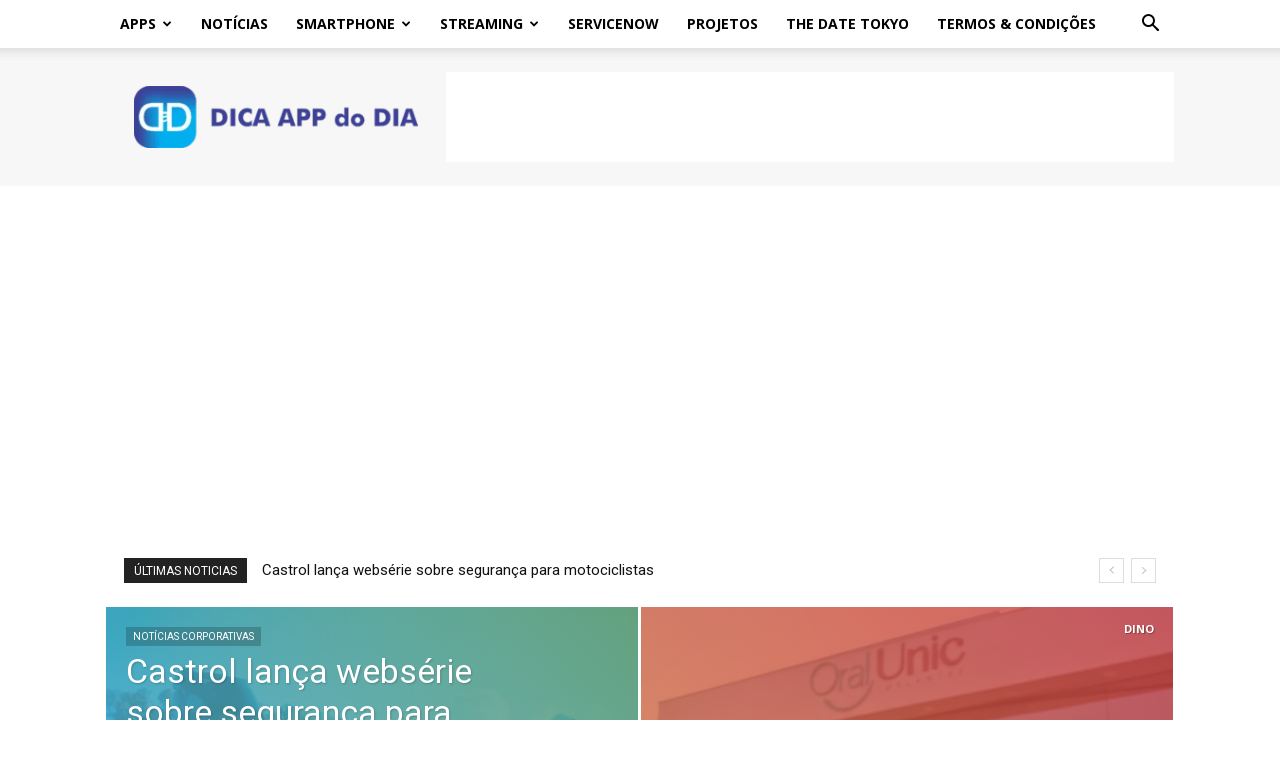

--- FILE ---
content_type: text/html; charset=UTF-8
request_url: https://dicaappdodia.com/
body_size: 135244
content:
<!doctype html >
<!--[if IE 8]>    <html class="ie8" lang="en"> <![endif]-->
<!--[if IE 9]>    <html class="ie9" lang="en"> <![endif]-->
<!--[if gt IE 8]><!--> <html lang="pt-BR"> <!--<![endif]-->
<head>
    <title>Dica App do Dia - Dica App do Dia</title>
    <meta charset="UTF-8" />
    <meta name="viewport" content="width=device-width, initial-scale=1.0">
    <link rel="pingback" href="https://dicaappdodia.com/xmlrpc.php" />
    <meta name='robots' content='index, follow, max-image-preview:large, max-snippet:-1, max-video-preview:-1' />
<link rel="canonical" href="https://dicaappdodia.com/"/><link rel="next" href="https://dicaappdodia.com/page/2/"/><link rel="icon" type="image/png" href="https://dicaappdodia.com/wp-content/uploads/2019/02/fiveicon-300x300.png"><!-- Jetpack Site Verification Tags -->
<meta name="google-site-verification" content="Y9ZiFrB86yZiHXRBU5QqlI7Krt5hnusmBC040iZ8FHo" />
<meta name="msvalidate.01" content="A413124A33F0F15B826ACD319AC23C2F" />
<meta name="p:domain_verify" content="2593cce8e58d68faa780c92c79aab108" />
<meta name="yandex-verification" content="c1a3e9440c8ec587" />

	<!-- This site is optimized with the Yoast SEO Premium plugin v22.4 (Yoast SEO v22.4) - https://yoast.com/wordpress/plugins/seo/ -->
	<meta property="og:locale" content="pt_BR" />
	<meta property="og:type" content="website" />
	<meta property="og:title" content="Dica App do Dia" />
	<meta property="og:url" content="https://dicaappdodia.com/" />
	<meta property="og:site_name" content="Dica App do Dia" />
	<meta property="article:publisher" content="https://www.facebook.com/DicaAppDoDia/" />
	<meta property="article:modified_time" content="2024-08-31T03:00:13+00:00" />
	<meta name="twitter:card" content="summary_large_image" />
	<meta name="twitter:site" content="@dicaappdodia" />
	<script type="application/ld+json" class="yoast-schema-graph">{"@context":"https://schema.org","@graph":[{"@type":["Article","NewsArticle"],"@id":"https://dicaappdodia.com/#article","isPartOf":{"@id":"https://dicaappdodia.com/"},"author":{"name":"Rodrigo Santana","@id":"https://dicaappdodia.com/#/schema/person/557bc9a597b2d8311b7ccb3fee19b82d"},"headline":"Dica App do Dia","datePublished":"2023-08-14T00:44:00+00:00","dateModified":"2024-08-31T03:00:13+00:00","mainEntityOfPage":{"@id":"https://dicaappdodia.com/"},"wordCount":2203,"commentCount":0,"publisher":{"@id":"https://dicaappdodia.com/#organization"},"inLanguage":"pt-BR","potentialAction":[{"@type":"CommentAction","name":"Comment","target":["https://dicaappdodia.com/#respond"]}],"copyrightYear":"2023","copyrightHolder":{"@id":"https://dicaappdodia.com/#organization"}},{"@type":"WebPage","@id":"https://dicaappdodia.com/","url":"https://dicaappdodia.com/","name":"Dica App do Dia - Dica App do Dia","isPartOf":{"@id":"https://dicaappdodia.com/#website"},"about":{"@id":"https://dicaappdodia.com/#organization"},"datePublished":"2023-08-14T00:44:00+00:00","dateModified":"2024-08-31T03:00:13+00:00","breadcrumb":{"@id":"https://dicaappdodia.com/#breadcrumb"},"inLanguage":"pt-BR","potentialAction":[{"@type":"ReadAction","target":["https://dicaappdodia.com/"]}]},{"@type":"BreadcrumbList","@id":"https://dicaappdodia.com/#breadcrumb","itemListElement":[{"@type":"ListItem","position":1,"name":"[base64]ício"}]},{"@type":"WebSite","@id":"https://dicaappdodia.com/#website","url":"https://dicaappdodia.com/","name":"Dica App do Dia","description":"Site de Notícias sobre Tecnologia","publisher":{"@id":"https://dicaappdodia.com/#organization"},"potentialAction":[{"@type":"SearchAction","target":{"@type":"EntryPoint","urlTemplate":"https://dicaappdodia.com/?s={search_term_string}"},"query-input":"required name=search_term_string"}],"inLanguage":"pt-BR"},{"@type":"Organization","@id":"https://dicaappdodia.com/#organization","name":"Dica App do Dia","url":"https://dicaappdodia.com/","logo":{"@type":"ImageObject","inLanguage":"pt-BR","@id":"https://dicaappdodia.com/#/schema/logo/image/","url":"https://i0.wp.com/dicaappdodia.com/wp-content/uploads/2020/06/20ebn18r-sml.jpg?fit=689%2C152&ssl=1","contentUrl":"https://i0.wp.com/dicaappdodia.com/wp-content/uploads/2020/06/20ebn18r-sml.jpg?fit=689%2C152&ssl=1","width":689,"height":152,"caption":"Dica App do Dia"},"image":{"@id":"https://dicaappdodia.com/#/schema/logo/image/"},"sameAs":["https://www.facebook.com/DicaAppDoDia/","https://twitter.com/dicaappdodia","https://www.instagram.com/dicaappdodia/","https://www.linkedin.com/company/dica-app-do-dia/","https://br.pinterest.com/dicaappdodia/"]},{"@type":"Person","@id":"https://dicaappdodia.com/#/schema/person/557bc9a597b2d8311b7ccb3fee19b82d","name":"Rodrigo Santana","image":{"@type":"ImageObject","inLanguage":"pt-BR","@id":"https://dicaappdodia.com/#/schema/person/image/","url":"https://secure.gravatar.com/avatar/6b918681ee71219f09f6e6aad9e6106eeabcebff4b651b29e2b5f893dcc238c6?s=96&d=mm&r=g","contentUrl":"https://secure.gravatar.com/avatar/6b918681ee71219f09f6e6aad9e6106eeabcebff4b651b29e2b5f893dcc238c6?s=96&d=mm&r=g","caption":"Rodrigo Santana"},"description":"Um nerd que ama a vida real. Não só trabalho no mundo TECH, mas amo tudo que está relacionado a tecnologia, cultura pop, música, esportes, viagens e as coisas boas e simples da vida. Dica App do Dia, acima de tudo, é um projeto que faço com amor, onde quero dividir este sentimento com você querido leitor, querida leitora.","sameAs":["https://dicaappdodia.com/","https://www.instagram.com/rodrigolsantana/","https://www.linkedin.com/in/rodrigo-santana-6919898/","https://twitter.com/rodrigolsantana"],"url":"https://dicaappdodia.com/author/rodrigo/"}]}</script>
	<meta name="msvalidate.01" content="24194b6a2f514d7f8e810b5f75f61384" />
	<meta name="google-site-verification" content="67r8G0UWEwdVSqP04GkmGRogxmCBan9QZ7Qmq24kmJs" />
	<meta name="p:domain_verify" content="2593cce8e58d68faa780c92c79aab108" />
	<meta name="yandex-verification" content="c1a3e9440c8ec587" />
	<!-- / Yoast SEO Premium plugin. -->


<link rel='dns-prefetch' href='//secure.gravatar.com' />
<link rel='dns-prefetch' href='//www.googletagmanager.com' />
<link rel='dns-prefetch' href='//stats.wp.com' />
<link rel='dns-prefetch' href='//fonts.googleapis.com' />
<link rel='dns-prefetch' href='//widgets.wp.com' />
<link rel='dns-prefetch' href='//s0.wp.com' />
<link rel='dns-prefetch' href='//0.gravatar.com' />
<link rel='dns-prefetch' href='//1.gravatar.com' />
<link rel='dns-prefetch' href='//2.gravatar.com' />
<link rel='dns-prefetch' href='//jetpack.wordpress.com' />
<link rel='dns-prefetch' href='//public-api.wordpress.com' />
<link rel='dns-prefetch' href='//v0.wordpress.com' />
<link rel='dns-prefetch' href='//pagead2.googlesyndication.com' />
<link rel='dns-prefetch' href='//fundingchoicesmessages.google.com' />
<link rel='preconnect' href='//i0.wp.com' />
<link rel='preconnect' href='//c0.wp.com' />
<link rel="alternate" type="application/rss+xml" title="Feed para Dica App do Dia &raquo;" href="https://dicaappdodia.com/feed/" />
<link rel="alternate" type="application/rss+xml" title="Feed de comentários para Dica App do Dia &raquo;" href="https://dicaappdodia.com/comments/feed/" />
<link rel="alternate" type="application/rss+xml" title="Feed de comentários para Dica App do Dia &raquo; Dica App do Dia" href="https://dicaappdodia.com/news/feed/" />
<link rel="alternate" title="oEmbed (JSON)" type="application/json+oembed" href="https://dicaappdodia.com/wp-json/oembed/1.0/embed?url=https%3A%2F%2Fdicaappdodia.com%2F" />
<link rel="alternate" title="oEmbed (XML)" type="text/xml+oembed" href="https://dicaappdodia.com/wp-json/oembed/1.0/embed?url=https%3A%2F%2Fdicaappdodia.com%2F&#038;format=xml" />
<link rel="alternate" type="application/rss+xml" title="Feed de Dica App do Dia &raquo; Story" href="https://dicaappdodia.com/web-stories/feed/">		<style>
			.lazyload,
			.lazyloading {
				max-width: 100%;
			}
		</style>
		<style id='wp-img-auto-sizes-contain-inline-css' type='text/css'>
img:is([sizes=auto i],[sizes^="auto," i]){contain-intrinsic-size:3000px 1500px}
/*# sourceURL=wp-img-auto-sizes-contain-inline-css */
</style>

<style id='wp-emoji-styles-inline-css' type='text/css'>

	img.wp-smiley, img.emoji {
		display: inline !important;
		border: none !important;
		box-shadow: none !important;
		height: 1em !important;
		width: 1em !important;
		margin: 0 0.07em !important;
		vertical-align: -0.1em !important;
		background: none !important;
		padding: 0 !important;
	}
/*# sourceURL=wp-emoji-styles-inline-css */
</style>
<style id='classic-theme-styles-inline-css' type='text/css'>
/*! This file is auto-generated */
.wp-block-button__link{color:#fff;background-color:#32373c;border-radius:9999px;box-shadow:none;text-decoration:none;padding:calc(.667em + 2px) calc(1.333em + 2px);font-size:1.125em}.wp-block-file__button{background:#32373c;color:#fff;text-decoration:none}
/*# sourceURL=/wp-includes/css/classic-themes.min.css */
</style>
<link rel='stylesheet' id='td-plugin-multi-purpose-css' href='https://dicaappdodia.com/wp-content/plugins/td-composer/td-multi-purpose/style.css?ver=9c5a7338c90cbd82cb580e34cffb127f' type='text/css' media='all' />
<link crossorigin="anonymous" rel='stylesheet' id='google-fonts-style-css' href='https://fonts.googleapis.com/css?family=Open+Sans%3A400%2C600%2C700%7CRoboto%3A400%2C600%2C700&#038;display=swap&#038;ver=12.7.4' type='text/css' media='all' />
<link rel='stylesheet' id='jetpack_likes-css' href='https://c0.wp.com/p/jetpack/15.4/modules/likes/style.css' type='text/css' media='all' />
<link rel='stylesheet' id='newsletter-css' href='https://dicaappdodia.com/wp-content/plugins/newsletter/style.css?ver=9.1.2' type='text/css' media='all' />
<link rel='stylesheet' id='td-theme-css' href='https://dicaappdodia.com/wp-content/themes/Newspaper/style.css?ver=12.7.4' type='text/css' media='all' />
<style id='td-theme-inline-css' type='text/css'>@media (max-width:767px){.td-header-desktop-wrap{display:none}}@media (min-width:767px){.td-header-mobile-wrap{display:none}}</style>
<link rel='stylesheet' id='td-legacy-framework-front-style-css' href='https://dicaappdodia.com/wp-content/plugins/td-composer/legacy/Newspaper/assets/css/td_legacy_main.css?ver=9c5a7338c90cbd82cb580e34cffb127f' type='text/css' media='all' />
<link rel='stylesheet' id='td-standard-pack-framework-front-style-css' href='https://dicaappdodia.com/wp-content/plugins/td-standard-pack/Newspaper/assets/css/td_standard_pack_main.css?ver=1314111a2e147bac488ccdd97e4704ff' type='text/css' media='all' />
<link rel='stylesheet' id='td-theme-demo-style-css' href='https://dicaappdodia.com/wp-content/plugins/td-composer/legacy/Newspaper/includes/demos/tech/demo_style.css?ver=12.7.4' type='text/css' media='all' />
<link rel='stylesheet' id='tdb_style_cloud_templates_front-css' href='https://dicaappdodia.com/wp-content/plugins/td-cloud-library/assets/css/tdb_main.css?ver=496e217dc78570a2932146e73f7c4a14' type='text/css' media='all' />
<link rel='stylesheet' id='sharedaddy-css' href='https://c0.wp.com/p/jetpack/15.4/modules/sharedaddy/sharing.css' type='text/css' media='all' />
<link rel='stylesheet' id='social-logos-css' href='https://c0.wp.com/p/jetpack/15.4/_inc/social-logos/social-logos.min.css' type='text/css' media='all' />
<script type="text/javascript" src="https://c0.wp.com/c/6.9/wp-includes/js/jquery/jquery.min.js" id="jquery-core-js"></script>
<script type="text/javascript" src="https://c0.wp.com/c/6.9/wp-includes/js/jquery/jquery-migrate.min.js" id="jquery-migrate-js"></script>

<!-- Snippet da etiqueta do Google (gtag.js) adicionado pelo Site Kit -->
<!-- Snippet do Google Análises adicionado pelo Site Kit -->
<script type="text/javascript" src="https://www.googletagmanager.com/gtag/js?id=G-62PCRT90BR" id="google_gtagjs-js" async></script>
<script type="text/javascript" id="google_gtagjs-js-after">
/* <![CDATA[ */
window.dataLayer = window.dataLayer || [];function gtag(){dataLayer.push(arguments);}
gtag("set","linker",{"domains":["dicaappdodia.com"]});
gtag("js", new Date());
gtag("set", "developer_id.dZTNiMT", true);
gtag("config", "G-62PCRT90BR");
//# sourceURL=google_gtagjs-js-after
/* ]]> */
</script>
<link rel="https://api.w.org/" href="https://dicaappdodia.com/wp-json/" /><link rel="alternate" title="JSON" type="application/json" href="https://dicaappdodia.com/wp-json/wp/v2/pages/26153" /><link rel="EditURI" type="application/rsd+xml" title="RSD" href="https://dicaappdodia.com/xmlrpc.php?rsd" />
<meta name="generator" content="WordPress 6.9" />
<link rel='shortlink' href='https://wp.me/P3nJ21-6NP' />
		<meta property="fb:pages" content="204832872978642" />
		<meta name="generator" content="Site Kit by Google 1.171.0" />		<script type="text/javascript">
				(function(c,l,a,r,i,t,y){
					c[a]=c[a]||function(){(c[a].q=c[a].q||[]).push(arguments)};t=l.createElement(r);t.async=1;
					t.src="https://www.clarity.ms/tag/"+i+"?ref=wordpress";y=l.getElementsByTagName(r)[0];y.parentNode.insertBefore(t,y);
				})(window, document, "clarity", "script", "58dqcedivu");
		</script>
				<link rel="manifest" href="https://dicaappdodia.com/wp-json/wp/v2/web-app-manifest">
					<meta name="theme-color" content="#fff">
								<meta name="apple-mobile-web-app-capable" content="yes">
				<meta name="mobile-web-app-capable" content="yes">

				<link rel="apple-touch-startup-image" href="https://i0.wp.com/dicaappdodia.com/wp-content/uploads/2019/02/cropped-fiveicon-1.png?fit=192%2C192&#038;ssl=1">

				<meta name="apple-mobile-web-app-title" content="Dica App do Dia">
		<meta name="application-name" content="Dica App do Dia">
			<style>img#wpstats{display:none}</style>
		<scritpt>
	<meta property="fb:pages" content="204832872978642" />
</scritpt>
<script async type="application/javascript"
        src="https://news.google.com/swg/js/v1/swg-basic.js"></script>
<script>
  (self.SWG_BASIC = self.SWG_BASIC || []).push( basicSubscriptions => {
    basicSubscriptions.init({
      type: "NewsArticle",
      isAccessibleForFree: true,
      isPartOfType: ["Product"],
      isPartOfProductId: "CAoiEHxX0qL_Mn3OApQL1oTVxpA:openaccess",
      autoPromptType: "contribution_large",
      clientOptions: { theme: "light", lang: "pt-BR" },
    });
  });
</script>

<!-- Google tag (gtag.js) -->
<script async src="https://www.googletagmanager.com/gtag/js?id=G-62PCRT90BR"></script>
<script>
  window.dataLayer = window.dataLayer || [];
  function gtag(){dataLayer.push(arguments);}
  gtag('js', new Date());

  gtag('config', 'G-62PCRT90BR');
</script>		<script>
			document.documentElement.className = document.documentElement.className.replace('no-js', 'js');
		</script>
				<style>
			.no-js img.lazyload {
				display: none;
			}

			figure.wp-block-image img.lazyloading {
				min-width: 150px;
			}

			.lazyload,
			.lazyloading {
				--smush-placeholder-width: 100px;
				--smush-placeholder-aspect-ratio: 1/1;
				width: var(--smush-image-width, var(--smush-placeholder-width)) !important;
				aspect-ratio: var(--smush-image-aspect-ratio, var(--smush-placeholder-aspect-ratio)) !important;
			}

						.lazyload, .lazyloading {
				opacity: 0;
			}

			.lazyloaded {
				opacity: 1;
				transition: opacity 400ms;
				transition-delay: 0ms;
			}

					</style>
		    <script>
        window.tdb_global_vars = {"wpRestUrl":"https:\/\/dicaappdodia.com\/wp-json\/","permalinkStructure":"\/%postname%\/"};
        window.tdb_p_autoload_vars = {"isAjax":false,"isAdminBarShowing":false,"autoloadStatus":"off","origPostEditUrl":null};
    </script>
    
    <style id="tdb-global-colors">:root{--accent-color:#fff}</style>

    
	
<!-- Meta-etiquetas do Google AdSense adicionado pelo Site Kit -->
<meta name="google-adsense-platform-account" content="ca-host-pub-2644536267352236">
<meta name="google-adsense-platform-domain" content="sitekit.withgoogle.com">
<!-- Fim das meta-etiquetas do Google AdSense adicionado pelo Site Kit -->
<!-- Não existe versão amphtml disponível para essa URL. -->
<!-- Código do Google Adsense adicionado pelo Site Kit -->
<script type="text/javascript" async="async" src="https://pagead2.googlesyndication.com/pagead/js/adsbygoogle.js?client=ca-pub-2079964458701944&amp;host=ca-host-pub-2644536267352236" crossorigin="anonymous"></script>

<!-- Fim do código do Google AdSense adicionado pelo Site Kit -->

<!-- Snippet de Recuperação de Bloqueio de Anúncios do Google AdSense adicionado pelo Site Kit -->
<script async src="https://fundingchoicesmessages.google.com/i/pub-2079964458701944?ers=1" nonce="VsewLFhLe7jEOyfnznpDhA"></script><script nonce="VsewLFhLe7jEOyfnznpDhA">(function() {function signalGooglefcPresent() {if (!window.frames['googlefcPresent']) {if (document.body) {const iframe = document.createElement('iframe'); iframe.style = 'width: 0; height: 0; border: none; z-index: -1000; left: -1000px; top: -1000px;'; iframe.style.display = 'none'; iframe.name = 'googlefcPresent'; document.body.appendChild(iframe);} else {setTimeout(signalGooglefcPresent, 0);}}}signalGooglefcPresent();})();</script>
<!-- Snippet final de Recuperação de Bloqueio de Anúncios do Google AdSense adicionado pelo Site Kit -->

<!-- Snippet de Proteção contra Erros de Recuperação de Anúncios do Google AdSense adicionado pelo Site Kit -->
<script>(function(){'use strict';function aa(a){var b=0;return function(){return b<a.length?{done:!1,value:a[b++]}:{done:!0}}}var ba="function"==typeof Object.defineProperties?Object.defineProperty:function(a,b,c){if(a==Array.prototype||a==Object.prototype)return a;a[b]=c.value;return a};
function ca(a){a=["object"==typeof globalThis&&globalThis,a,"object"==typeof window&&window,"object"==typeof self&&self,"object"==typeof global&&global];for(var b=0;b<a.length;++b){var c=a[b];if(c&&c.Math==Math)return c}throw Error("Cannot find global object");}var da=ca(this);function k(a,b){if(b)a:{var c=da;a=a.split(".");for(var d=0;d<a.length-1;d++){var e=a[d];if(!(e in c))break a;c=c[e]}a=a[a.length-1];d=c[a];b=b(d);b!=d&&null!=b&&ba(c,a,{configurable:!0,writable:!0,value:b})}}
function ea(a){return a.raw=a}function m(a){var b="undefined"!=typeof Symbol&&Symbol.iterator&&a[Symbol.iterator];if(b)return b.call(a);if("number"==typeof a.length)return{next:aa(a)};throw Error(String(a)+" is not an iterable or ArrayLike");}function fa(a){for(var b,c=[];!(b=a.next()).done;)c.push(b.value);return c}var ha="function"==typeof Object.create?Object.create:function(a){function b(){}b.prototype=a;return new b},n;
if("function"==typeof Object.setPrototypeOf)n=Object.setPrototypeOf;else{var q;a:{var ia={a:!0},ja={};try{ja.__proto__=ia;q=ja.a;break a}catch(a){}q=!1}n=q?function(a,b){a.__proto__=b;if(a.__proto__!==b)throw new TypeError(a+" is not extensible");return a}:null}var ka=n;
function r(a,b){a.prototype=ha(b.prototype);a.prototype.constructor=a;if(ka)ka(a,b);else for(var c in b)if("prototype"!=c)if(Object.defineProperties){var d=Object.getOwnPropertyDescriptor(b,c);d&&Object.defineProperty(a,c,d)}else a[c]=b[c];a.A=b.prototype}function la(){for(var a=Number(this),b=[],c=a;c<arguments.length;c++)b[c-a]=arguments[c];return b}k("Number.MAX_SAFE_INTEGER",function(){return 9007199254740991});
k("Number.isFinite",function(a){return a?a:function(b){return"number"!==typeof b?!1:!isNaN(b)&&Infinity!==b&&-Infinity!==b}});k("Number.isInteger",function(a){return a?a:function(b){return Number.isFinite(b)?b===Math.floor(b):!1}});k("Number.isSafeInteger",function(a){return a?a:function(b){return Number.isInteger(b)&&Math.abs(b)<=Number.MAX_SAFE_INTEGER}});
k("Math.trunc",function(a){return a?a:function(b){b=Number(b);if(isNaN(b)||Infinity===b||-Infinity===b||0===b)return b;var c=Math.floor(Math.abs(b));return 0>b?-c:c}});k("Object.is",function(a){return a?a:function(b,c){return b===c?0!==b||1/b===1/c:b!==b&&c!==c}});k("Array.prototype.includes",function(a){return a?a:function(b,c){var d=this;d instanceof String&&(d=String(d));var e=d.length;c=c||0;for(0>c&&(c=Math.max(c+e,0));c<e;c++){var f=d[c];if(f===b||Object.is(f,b))return!0}return!1}});
k("String.prototype.includes",function(a){return a?a:function(b,c){if(null==this)throw new TypeError("The 'this' value for String.prototype.includes must not be null or undefined");if(b instanceof RegExp)throw new TypeError("First argument to String.prototype.includes must not be a regular expression");return-1!==this.indexOf(b,c||0)}});/*

 Copyright The Closure Library Authors.
 SPDX-License-Identifier: Apache-2.0
*/
var t=this||self;function v(a){return a};var w,x;a:{for(var ma=["CLOSURE_FLAGS"],y=t,z=0;z<ma.length;z++)if(y=y[ma[z]],null==y){x=null;break a}x=y}var na=x&&x[610401301];w=null!=na?na:!1;var A,oa=t.navigator;A=oa?oa.userAgentData||null:null;function B(a){return w?A?A.brands.some(function(b){return(b=b.brand)&&-1!=b.indexOf(a)}):!1:!1}function C(a){var b;a:{if(b=t.navigator)if(b=b.userAgent)break a;b=""}return-1!=b.indexOf(a)};function D(){return w?!!A&&0<A.brands.length:!1}function E(){return D()?B("Chromium"):(C("Chrome")||C("CriOS"))&&!(D()?0:C("Edge"))||C("Silk")};var pa=D()?!1:C("Trident")||C("MSIE");!C("Android")||E();E();C("Safari")&&(E()||(D()?0:C("Coast"))||(D()?0:C("Opera"))||(D()?0:C("Edge"))||(D()?B("Microsoft Edge"):C("Edg/"))||D()&&B("Opera"));var qa={},F=null;var ra="undefined"!==typeof Uint8Array,sa=!pa&&"function"===typeof btoa;function G(){return"function"===typeof BigInt};var H=0,I=0;function ta(a){var b=0>a;a=Math.abs(a);var c=a>>>0;a=Math.floor((a-c)/4294967296);b&&(c=m(ua(c,a)),b=c.next().value,a=c.next().value,c=b);H=c>>>0;I=a>>>0}function va(a,b){b>>>=0;a>>>=0;if(2097151>=b)var c=""+(4294967296*b+a);else G()?c=""+(BigInt(b)<<BigInt(32)|BigInt(a)):(c=(a>>>24|b<<8)&16777215,b=b>>16&65535,a=(a&16777215)+6777216*c+6710656*b,c+=8147497*b,b*=2,1E7<=a&&(c+=Math.floor(a/1E7),a%=1E7),1E7<=c&&(b+=Math.floor(c/1E7),c%=1E7),c=b+wa(c)+wa(a));return c}
function wa(a){a=String(a);return"0000000".slice(a.length)+a}function ua(a,b){b=~b;a?a=~a+1:b+=1;return[a,b]};var J;J="function"===typeof Symbol&&"symbol"===typeof Symbol()?Symbol():void 0;var xa=J?function(a,b){a[J]|=b}:function(a,b){void 0!==a.g?a.g|=b:Object.defineProperties(a,{g:{value:b,configurable:!0,writable:!0,enumerable:!1}})},K=J?function(a){return a[J]|0}:function(a){return a.g|0},L=J?function(a){return a[J]}:function(a){return a.g},M=J?function(a,b){a[J]=b;return a}:function(a,b){void 0!==a.g?a.g=b:Object.defineProperties(a,{g:{value:b,configurable:!0,writable:!0,enumerable:!1}});return a};function ya(a,b){M(b,(a|0)&-14591)}function za(a,b){M(b,(a|34)&-14557)}
function Aa(a){a=a>>14&1023;return 0===a?536870912:a};var N={},Ba={};function Ca(a){return!(!a||"object"!==typeof a||a.g!==Ba)}function Da(a){return null!==a&&"object"===typeof a&&!Array.isArray(a)&&a.constructor===Object}function P(a,b,c){if(!Array.isArray(a)||a.length)return!1;var d=K(a);if(d&1)return!0;if(!(b&&(Array.isArray(b)?b.includes(c):b.has(c))))return!1;M(a,d|1);return!0}Object.freeze(new function(){});Object.freeze(new function(){});var Ea=/^-?([1-9][0-9]*|0)(\.[0-9]+)?$/;var Q;function Fa(a,b){Q=b;a=new a(b);Q=void 0;return a}
function R(a,b,c){null==a&&(a=Q);Q=void 0;if(null==a){var d=96;c?(a=[c],d|=512):a=[];b&&(d=d&-16760833|(b&1023)<<14)}else{if(!Array.isArray(a))throw Error();d=K(a);if(d&64)return a;d|=64;if(c&&(d|=512,c!==a[0]))throw Error();a:{c=a;var e=c.length;if(e){var f=e-1;if(Da(c[f])){d|=256;b=f-(+!!(d&512)-1);if(1024<=b)throw Error();d=d&-16760833|(b&1023)<<14;break a}}if(b){b=Math.max(b,e-(+!!(d&512)-1));if(1024<b)throw Error();d=d&-16760833|(b&1023)<<14}}}M(a,d);return a};function Ga(a){switch(typeof a){case "number":return isFinite(a)?a:String(a);case "boolean":return a?1:0;case "object":if(a)if(Array.isArray(a)){if(P(a,void 0,0))return}else if(ra&&null!=a&&a instanceof Uint8Array){if(sa){for(var b="",c=0,d=a.length-10240;c<d;)b+=String.fromCharCode.apply(null,a.subarray(c,c+=10240));b+=String.fromCharCode.apply(null,c?a.subarray(c):a);a=btoa(b)}else{void 0===b&&(b=0);if(!F){F={};c="ABCDEFGHIJKLMNOPQRSTUVWXYZabcdefghijklmnopqrstuvwxyz0123456789".split("");d=["+/=",
"+/","-_=","-_.","-_"];for(var e=0;5>e;e++){var f=c.concat(d[e].split(""));qa[e]=f;for(var g=0;g<f.length;g++){var h=f[g];void 0===F[h]&&(F[h]=g)}}}b=qa[b];c=Array(Math.floor(a.length/3));d=b[64]||"";for(e=f=0;f<a.length-2;f+=3){var l=a[f],p=a[f+1];h=a[f+2];g=b[l>>2];l=b[(l&3)<<4|p>>4];p=b[(p&15)<<2|h>>6];h=b[h&63];c[e++]=g+l+p+h}g=0;h=d;switch(a.length-f){case 2:g=a[f+1],h=b[(g&15)<<2]||d;case 1:a=a[f],c[e]=b[a>>2]+b[(a&3)<<4|g>>4]+h+d}a=c.join("")}return a}}return a};function Ha(a,b,c){a=Array.prototype.slice.call(a);var d=a.length,e=b&256?a[d-1]:void 0;d+=e?-1:0;for(b=b&512?1:0;b<d;b++)a[b]=c(a[b]);if(e){b=a[b]={};for(var f in e)Object.prototype.hasOwnProperty.call(e,f)&&(b[f]=c(e[f]))}return a}function Ia(a,b,c,d,e){if(null!=a){if(Array.isArray(a))a=P(a,void 0,0)?void 0:e&&K(a)&2?a:Ja(a,b,c,void 0!==d,e);else if(Da(a)){var f={},g;for(g in a)Object.prototype.hasOwnProperty.call(a,g)&&(f[g]=Ia(a[g],b,c,d,e));a=f}else a=b(a,d);return a}}
function Ja(a,b,c,d,e){var f=d||c?K(a):0;d=d?!!(f&32):void 0;a=Array.prototype.slice.call(a);for(var g=0;g<a.length;g++)a[g]=Ia(a[g],b,c,d,e);c&&c(f,a);return a}function Ka(a){return a.s===N?a.toJSON():Ga(a)};function La(a,b,c){c=void 0===c?za:c;if(null!=a){if(ra&&a instanceof Uint8Array)return b?a:new Uint8Array(a);if(Array.isArray(a)){var d=K(a);if(d&2)return a;b&&(b=0===d||!!(d&32)&&!(d&64||!(d&16)));return b?M(a,(d|34)&-12293):Ja(a,La,d&4?za:c,!0,!0)}a.s===N&&(c=a.h,d=L(c),a=d&2?a:Fa(a.constructor,Ma(c,d,!0)));return a}}function Ma(a,b,c){var d=c||b&2?za:ya,e=!!(b&32);a=Ha(a,b,function(f){return La(f,e,d)});xa(a,32|(c?2:0));return a};function Na(a,b){a=a.h;return Oa(a,L(a),b)}function Oa(a,b,c,d){if(-1===c)return null;if(c>=Aa(b)){if(b&256)return a[a.length-1][c]}else{var e=a.length;if(d&&b&256&&(d=a[e-1][c],null!=d))return d;b=c+(+!!(b&512)-1);if(b<e)return a[b]}}function Pa(a,b,c,d,e){var f=Aa(b);if(c>=f||e){var g=b;if(b&256)e=a[a.length-1];else{if(null==d)return;e=a[f+(+!!(b&512)-1)]={};g|=256}e[c]=d;c<f&&(a[c+(+!!(b&512)-1)]=void 0);g!==b&&M(a,g)}else a[c+(+!!(b&512)-1)]=d,b&256&&(a=a[a.length-1],c in a&&delete a[c])}
function Qa(a,b){var c=Ra;var d=void 0===d?!1:d;var e=a.h;var f=L(e),g=Oa(e,f,b,d);if(null!=g&&"object"===typeof g&&g.s===N)c=g;else if(Array.isArray(g)){var h=K(g),l=h;0===l&&(l|=f&32);l|=f&2;l!==h&&M(g,l);c=new c(g)}else c=void 0;c!==g&&null!=c&&Pa(e,f,b,c,d);e=c;if(null==e)return e;a=a.h;f=L(a);f&2||(g=e,c=g.h,h=L(c),g=h&2?Fa(g.constructor,Ma(c,h,!1)):g,g!==e&&(e=g,Pa(a,f,b,e,d)));return e}function Sa(a,b){a=Na(a,b);return null==a||"string"===typeof a?a:void 0}
function Ta(a,b){var c=void 0===c?0:c;a=Na(a,b);if(null!=a)if(b=typeof a,"number"===b?Number.isFinite(a):"string"!==b?0:Ea.test(a))if("number"===typeof a){if(a=Math.trunc(a),!Number.isSafeInteger(a)){ta(a);b=H;var d=I;if(a=d&2147483648)b=~b+1>>>0,d=~d>>>0,0==b&&(d=d+1>>>0);b=4294967296*d+(b>>>0);a=a?-b:b}}else if(b=Math.trunc(Number(a)),Number.isSafeInteger(b))a=String(b);else{if(b=a.indexOf("."),-1!==b&&(a=a.substring(0,b)),!("-"===a[0]?20>a.length||20===a.length&&-922337<Number(a.substring(0,7)):
19>a.length||19===a.length&&922337>Number(a.substring(0,6)))){if(16>a.length)ta(Number(a));else if(G())a=BigInt(a),H=Number(a&BigInt(4294967295))>>>0,I=Number(a>>BigInt(32)&BigInt(4294967295));else{b=+("-"===a[0]);I=H=0;d=a.length;for(var e=b,f=(d-b)%6+b;f<=d;e=f,f+=6)e=Number(a.slice(e,f)),I*=1E6,H=1E6*H+e,4294967296<=H&&(I+=Math.trunc(H/4294967296),I>>>=0,H>>>=0);b&&(b=m(ua(H,I)),a=b.next().value,b=b.next().value,H=a,I=b)}a=H;b=I;b&2147483648?G()?a=""+(BigInt(b|0)<<BigInt(32)|BigInt(a>>>0)):(b=
m(ua(a,b)),a=b.next().value,b=b.next().value,a="-"+va(a,b)):a=va(a,b)}}else a=void 0;return null!=a?a:c}function S(a,b){a=Sa(a,b);return null!=a?a:""};function T(a,b,c){this.h=R(a,b,c)}T.prototype.toJSON=function(){return Ua(this,Ja(this.h,Ka,void 0,void 0,!1),!0)};T.prototype.s=N;T.prototype.toString=function(){return Ua(this,this.h,!1).toString()};
function Ua(a,b,c){var d=a.constructor.v,e=L(c?a.h:b);a=b.length;if(!a)return b;var f;if(Da(c=b[a-1])){a:{var g=c;var h={},l=!1,p;for(p in g)if(Object.prototype.hasOwnProperty.call(g,p)){var u=g[p];if(Array.isArray(u)){var jb=u;if(P(u,d,+p)||Ca(u)&&0===u.size)u=null;u!=jb&&(l=!0)}null!=u?h[p]=u:l=!0}if(l){for(var O in h){g=h;break a}g=null}}g!=c&&(f=!0);a--}for(p=+!!(e&512)-1;0<a;a--){O=a-1;c=b[O];O-=p;if(!(null==c||P(c,d,O)||Ca(c)&&0===c.size))break;var kb=!0}if(!f&&!kb)return b;b=Array.prototype.slice.call(b,
0,a);g&&b.push(g);return b};function Va(a){return function(b){if(null==b||""==b)b=new a;else{b=JSON.parse(b);if(!Array.isArray(b))throw Error(void 0);xa(b,32);b=Fa(a,b)}return b}};function Wa(a){this.h=R(a)}r(Wa,T);var Xa=Va(Wa);var U;function V(a){this.g=a}V.prototype.toString=function(){return this.g+""};var Ya={};function Za(a){if(void 0===U){var b=null;var c=t.trustedTypes;if(c&&c.createPolicy){try{b=c.createPolicy("goog#html",{createHTML:v,createScript:v,createScriptURL:v})}catch(d){t.console&&t.console.error(d.message)}U=b}else U=b}a=(b=U)?b.createScriptURL(a):a;return new V(a,Ya)};function $a(){return Math.floor(2147483648*Math.random()).toString(36)+Math.abs(Math.floor(2147483648*Math.random())^Date.now()).toString(36)};function ab(a,b){b=String(b);"application/xhtml+xml"===a.contentType&&(b=b.toLowerCase());return a.createElement(b)}function bb(a){this.g=a||t.document||document};/*

 SPDX-License-Identifier: Apache-2.0
*/
function cb(a,b){a.src=b instanceof V&&b.constructor===V?b.g:"type_error:TrustedResourceUrl";var c,d;(c=(b=null==(d=(c=(a.ownerDocument&&a.ownerDocument.defaultView||window).document).querySelector)?void 0:d.call(c,"script[nonce]"))?b.nonce||b.getAttribute("nonce")||"":"")&&a.setAttribute("nonce",c)};function db(a){a=void 0===a?document:a;return a.createElement("script")};function eb(a,b,c,d,e,f){try{var g=a.g,h=db(g);h.async=!0;cb(h,b);g.head.appendChild(h);h.addEventListener("load",function(){e();d&&g.head.removeChild(h)});h.addEventListener("error",function(){0<c?eb(a,b,c-1,d,e,f):(d&&g.head.removeChild(h),f())})}catch(l){f()}};var fb=t.atob("aHR0cHM6Ly93d3cuZ3N0YXRpYy5jb20vaW1hZ2VzL2ljb25zL21hdGVyaWFsL3N5c3RlbS8xeC93YXJuaW5nX2FtYmVyXzI0ZHAucG5n"),gb=t.atob("WW91IGFyZSBzZWVpbmcgdGhpcyBtZXNzYWdlIGJlY2F1c2UgYWQgb3Igc2NyaXB0IGJsb2NraW5nIHNvZnR3YXJlIGlzIGludGVyZmVyaW5nIHdpdGggdGhpcyBwYWdlLg=="),hb=t.atob("RGlzYWJsZSBhbnkgYWQgb3Igc2NyaXB0IGJsb2NraW5nIHNvZnR3YXJlLCB0aGVuIHJlbG9hZCB0aGlzIHBhZ2Uu");function ib(a,b,c){this.i=a;this.u=b;this.o=c;this.g=null;this.j=[];this.m=!1;this.l=new bb(this.i)}
function lb(a){if(a.i.body&&!a.m){var b=function(){mb(a);t.setTimeout(function(){nb(a,3)},50)};eb(a.l,a.u,2,!0,function(){t[a.o]||b()},b);a.m=!0}}
function mb(a){for(var b=W(1,5),c=0;c<b;c++){var d=X(a);a.i.body.appendChild(d);a.j.push(d)}b=X(a);b.style.bottom="0";b.style.left="0";b.style.position="fixed";b.style.width=W(100,110).toString()+"%";b.style.zIndex=W(2147483544,2147483644).toString();b.style.backgroundColor=ob(249,259,242,252,219,229);b.style.boxShadow="0 0 12px #888";b.style.color=ob(0,10,0,10,0,10);b.style.display="flex";b.style.justifyContent="center";b.style.fontFamily="Roboto, Arial";c=X(a);c.style.width=W(80,85).toString()+
"%";c.style.maxWidth=W(750,775).toString()+"px";c.style.margin="24px";c.style.display="flex";c.style.alignItems="flex-start";c.style.justifyContent="center";d=ab(a.l.g,"IMG");d.className=$a();d.src=fb;d.alt="Warning icon";d.style.height="24px";d.style.width="24px";d.style.paddingRight="16px";var e=X(a),f=X(a);f.style.fontWeight="bold";f.textContent=gb;var g=X(a);g.textContent=hb;Y(a,e,f);Y(a,e,g);Y(a,c,d);Y(a,c,e);Y(a,b,c);a.g=b;a.i.body.appendChild(a.g);b=W(1,5);for(c=0;c<b;c++)d=X(a),a.i.body.appendChild(d),
a.j.push(d)}function Y(a,b,c){for(var d=W(1,5),e=0;e<d;e++){var f=X(a);b.appendChild(f)}b.appendChild(c);c=W(1,5);for(d=0;d<c;d++)e=X(a),b.appendChild(e)}function W(a,b){return Math.floor(a+Math.random()*(b-a))}function ob(a,b,c,d,e,f){return"rgb("+W(Math.max(a,0),Math.min(b,255)).toString()+","+W(Math.max(c,0),Math.min(d,255)).toString()+","+W(Math.max(e,0),Math.min(f,255)).toString()+")"}function X(a){a=ab(a.l.g,"DIV");a.className=$a();return a}
function nb(a,b){0>=b||null!=a.g&&0!==a.g.offsetHeight&&0!==a.g.offsetWidth||(pb(a),mb(a),t.setTimeout(function(){nb(a,b-1)},50))}function pb(a){for(var b=m(a.j),c=b.next();!c.done;c=b.next())(c=c.value)&&c.parentNode&&c.parentNode.removeChild(c);a.j=[];(b=a.g)&&b.parentNode&&b.parentNode.removeChild(b);a.g=null};function qb(a,b,c,d,e){function f(l){document.body?g(document.body):0<l?t.setTimeout(function(){f(l-1)},e):b()}function g(l){l.appendChild(h);t.setTimeout(function(){h?(0!==h.offsetHeight&&0!==h.offsetWidth?b():a(),h.parentNode&&h.parentNode.removeChild(h)):a()},d)}var h=rb(c);f(3)}function rb(a){var b=document.createElement("div");b.className=a;b.style.width="1px";b.style.height="1px";b.style.position="absolute";b.style.left="-10000px";b.style.top="-10000px";b.style.zIndex="-10000";return b};function Ra(a){this.h=R(a)}r(Ra,T);function sb(a){this.h=R(a)}r(sb,T);var tb=Va(sb);function ub(a){var b=la.apply(1,arguments);if(0===b.length)return Za(a[0]);for(var c=a[0],d=0;d<b.length;d++)c+=encodeURIComponent(b[d])+a[d+1];return Za(c)};function vb(a){if(!a)return null;a=Sa(a,4);var b;null===a||void 0===a?b=null:b=Za(a);return b};var wb=ea([""]),xb=ea([""]);function yb(a,b){this.m=a;this.o=new bb(a.document);this.g=b;this.j=S(this.g,1);this.u=vb(Qa(this.g,2))||ub(wb);this.i=!1;b=vb(Qa(this.g,13))||ub(xb);this.l=new ib(a.document,b,S(this.g,12))}yb.prototype.start=function(){zb(this)};
function zb(a){Ab(a);eb(a.o,a.u,3,!1,function(){a:{var b=a.j;var c=t.btoa(b);if(c=t[c]){try{var d=Xa(t.atob(c))}catch(e){b=!1;break a}b=b===Sa(d,1)}else b=!1}b?Z(a,S(a.g,14)):(Z(a,S(a.g,8)),lb(a.l))},function(){qb(function(){Z(a,S(a.g,7));lb(a.l)},function(){return Z(a,S(a.g,6))},S(a.g,9),Ta(a.g,10),Ta(a.g,11))})}function Z(a,b){a.i||(a.i=!0,a=new a.m.XMLHttpRequest,a.open("GET",b,!0),a.send())}function Ab(a){var b=t.btoa(a.j);a.m[b]&&Z(a,S(a.g,5))};(function(a,b){t[a]=function(){var c=la.apply(0,arguments);t[a]=function(){};b.call.apply(b,[null].concat(c instanceof Array?c:fa(m(c))))}})("__h82AlnkH6D91__",function(a){"function"===typeof window.atob&&(new yb(window,tb(window.atob(a)))).start()});}).call(this);

window.__h82AlnkH6D91__("[base64]/[base64]/[base64]/[base64]");</script>
<!-- Snippet final de Proteção contra o Erro de Recuperação do Bloqueio de Anúncios do Google AdSense adicionado pelo Site Kite -->

<!-- JS generated by theme -->

<script type="text/javascript" id="td-generated-header-js">
    
    

	    var tdBlocksArray = []; //here we store all the items for the current page

	    // td_block class - each ajax block uses a object of this class for requests
	    function tdBlock() {
		    this.id = '';
		    this.block_type = 1; //block type id (1-234 etc)
		    this.atts = '';
		    this.td_column_number = '';
		    this.td_current_page = 1; //
		    this.post_count = 0; //from wp
		    this.found_posts = 0; //from wp
		    this.max_num_pages = 0; //from wp
		    this.td_filter_value = ''; //current live filter value
		    this.is_ajax_running = false;
		    this.td_user_action = ''; // load more or infinite loader (used by the animation)
		    this.header_color = '';
		    this.ajax_pagination_infinite_stop = ''; //show load more at page x
	    }

        // td_js_generator - mini detector
        ( function () {
            var htmlTag = document.getElementsByTagName("html")[0];

	        if ( navigator.userAgent.indexOf("MSIE 10.0") > -1 ) {
                htmlTag.className += ' ie10';
            }

            if ( !!navigator.userAgent.match(/Trident.*rv\:11\./) ) {
                htmlTag.className += ' ie11';
            }

	        if ( navigator.userAgent.indexOf("Edge") > -1 ) {
                htmlTag.className += ' ieEdge';
            }

            if ( /(iPad|iPhone|iPod)/g.test(navigator.userAgent) ) {
                htmlTag.className += ' td-md-is-ios';
            }

            var user_agent = navigator.userAgent.toLowerCase();
            if ( user_agent.indexOf("android") > -1 ) {
                htmlTag.className += ' td-md-is-android';
            }

            if ( -1 !== navigator.userAgent.indexOf('Mac OS X')  ) {
                htmlTag.className += ' td-md-is-os-x';
            }

            if ( /chrom(e|ium)/.test(navigator.userAgent.toLowerCase()) ) {
               htmlTag.className += ' td-md-is-chrome';
            }

            if ( -1 !== navigator.userAgent.indexOf('Firefox') ) {
                htmlTag.className += ' td-md-is-firefox';
            }

            if ( -1 !== navigator.userAgent.indexOf('Safari') && -1 === navigator.userAgent.indexOf('Chrome') ) {
                htmlTag.className += ' td-md-is-safari';
            }

            if( -1 !== navigator.userAgent.indexOf('IEMobile') ){
                htmlTag.className += ' td-md-is-iemobile';
            }

        })();

        var tdLocalCache = {};

        ( function () {
            "use strict";

            tdLocalCache = {
                data: {},
                remove: function (resource_id) {
                    delete tdLocalCache.data[resource_id];
                },
                exist: function (resource_id) {
                    return tdLocalCache.data.hasOwnProperty(resource_id) && tdLocalCache.data[resource_id] !== null;
                },
                get: function (resource_id) {
                    return tdLocalCache.data[resource_id];
                },
                set: function (resource_id, cachedData) {
                    tdLocalCache.remove(resource_id);
                    tdLocalCache.data[resource_id] = cachedData;
                }
            };
        })();

    
    
var td_viewport_interval_list=[{"limitBottom":767,"sidebarWidth":228},{"limitBottom":1018,"sidebarWidth":300},{"limitBottom":1140,"sidebarWidth":324}];
var td_animation_stack_effect="type0";
var tds_animation_stack=true;
var td_animation_stack_specific_selectors=".entry-thumb, img, .td-lazy-img";
var td_animation_stack_general_selectors=".td-animation-stack img, .td-animation-stack .entry-thumb, .post img, .td-animation-stack .td-lazy-img";
var tds_video_playing_one="enabled";
var tds_video_pause_hidden="enabled";
var tds_video_lazy="enabled";
var tdc_is_installed="yes";
var tdc_domain_active=false;
var td_ajax_url="https:\/\/dicaappdodia.com\/wp-admin\/admin-ajax.php?td_theme_name=Newspaper&v=12.7.4";
var td_get_template_directory_uri="https:\/\/dicaappdodia.com\/wp-content\/plugins\/td-composer\/legacy\/common";
var tds_snap_menu="smart_snap_always";
var tds_logo_on_sticky="show_header_logo";
var tds_header_style="2";
var td_please_wait="Aguarde...";
var td_email_user_pass_incorrect="Usu\u00e1rio ou senha incorreta!";
var td_email_user_incorrect="E-mail ou nome de usu\u00e1rio incorreto!";
var td_email_incorrect="E-mail incorreto!";
var td_user_incorrect="Username incorrect!";
var td_email_user_empty="Email or username empty!";
var td_pass_empty="Pass empty!";
var td_pass_pattern_incorrect="Invalid Pass Pattern!";
var td_retype_pass_incorrect="Retyped Pass incorrect!";
var tds_more_articles_on_post_enable="show";
var tds_more_articles_on_post_time_to_wait="";
var tds_more_articles_on_post_pages_distance_from_top=0;
var tds_captcha="";
var tds_theme_color_site_wide="#4ac5db";
var tds_smart_sidebar="enabled";
var tdThemeName="Newspaper";
var tdThemeNameWl="Newspaper";
var td_magnific_popup_translation_tPrev="Anterior (Seta a esquerda )";
var td_magnific_popup_translation_tNext="Avan\u00e7ar (tecla de seta para a direita)";
var td_magnific_popup_translation_tCounter="%curr% de %total%";
var td_magnific_popup_translation_ajax_tError="O conte\u00fado de %url% n\u00e3o pode ser carregado.";
var td_magnific_popup_translation_image_tError="A imagem #%curr% n\u00e3o pode ser carregada.";
var tdBlockNonce="b9cd19aadc";
var tdMobileMenu="enabled";
var tdMobileSearch="enabled";
var tdDateNamesI18n={"month_names":["janeiro","fevereiro","mar\u00e7o","abril","maio","junho","julho","agosto","setembro","outubro","novembro","dezembro"],"month_names_short":["jan","fev","mar","abr","maio","jun","jul","ago","set","out","nov","dez"],"day_names":["domingo","segunda-feira","ter\u00e7a-feira","quarta-feira","quinta-feira","sexta-feira","s\u00e1bado"],"day_names_short":["dom","seg","ter","qua","qui","sex","s\u00e1b"]};
var tdb_modal_confirm="Salvar";
var tdb_modal_cancel="Cancelar";
var tdb_modal_confirm_alt="Sim";
var tdb_modal_cancel_alt="N\u00e3o";
var td_deploy_mode="deploy";
var td_ad_background_click_link="";
var td_ad_background_click_target="";
</script>


<!-- Header style compiled by theme -->

<style>:root{--td_excl_label:'EXCLUSIVO';--td_theme_color:#4ac5db;--td_slider_text:rgba(74,197,219,0.7);--td_header_color:#222222;--td_mobile_gradient_one_mob:rgba(0,0,0,0.8);--td_mobile_gradient_two_mob:rgba(74,197,219,0.8);--td_mobile_text_active_color:#4ac5db;--td_login_gradient_one:rgba(0,0,0,0.8);--td_login_gradient_two:rgba(74,197,219,0.8)}.td-header-style-12 .td-header-menu-wrap-full,.td-header-style-12 .td-affix,.td-grid-style-1.td-hover-1 .td-big-grid-post:hover .td-post-category,.td-grid-style-5.td-hover-1 .td-big-grid-post:hover .td-post-category,.td_category_template_3 .td-current-sub-category,.td_category_template_8 .td-category-header .td-category a.td-current-sub-category,.td_category_template_4 .td-category-siblings .td-category a:hover,.td_block_big_grid_9.td-grid-style-1 .td-post-category,.td_block_big_grid_9.td-grid-style-5 .td-post-category,.td-grid-style-6.td-hover-1 .td-module-thumb:after,.tdm-menu-active-style5 .td-header-menu-wrap .sf-menu>.current-menu-item>a,.tdm-menu-active-style5 .td-header-menu-wrap .sf-menu>.current-menu-ancestor>a,.tdm-menu-active-style5 .td-header-menu-wrap .sf-menu>.current-category-ancestor>a,.tdm-menu-active-style5 .td-header-menu-wrap .sf-menu>li>a:hover,.tdm-menu-active-style5 .td-header-menu-wrap .sf-menu>.sfHover>a{background-color:#4ac5db}.td_mega_menu_sub_cats .cur-sub-cat,.td-mega-span h3 a:hover,.td_mod_mega_menu:hover .entry-title a,.header-search-wrap .result-msg a:hover,.td-header-top-menu .td-drop-down-search .td_module_wrap:hover .entry-title a,.td-header-top-menu .td-icon-search:hover,.td-header-wrap .result-msg a:hover,.top-header-menu li a:hover,.top-header-menu .current-menu-item>a,.top-header-menu .current-menu-ancestor>a,.top-header-menu .current-category-ancestor>a,.td-social-icon-wrap>a:hover,.td-header-sp-top-widget .td-social-icon-wrap a:hover,.td_mod_related_posts:hover h3>a,.td-post-template-11 .td-related-title .td-related-left:hover,.td-post-template-11 .td-related-title .td-related-right:hover,.td-post-template-11 .td-related-title .td-cur-simple-item,.td-post-template-11 .td_block_related_posts .td-next-prev-wrap a:hover,.td-category-header .td-pulldown-category-filter-link:hover,.td-category-siblings .td-subcat-dropdown a:hover,.td-category-siblings .td-subcat-dropdown a.td-current-sub-category,.footer-text-wrap .footer-email-wrap a,.footer-social-wrap a:hover,.td_module_17 .td-read-more a:hover,.td_module_18 .td-read-more a:hover,.td_module_19 .td-post-author-name a:hover,.td-pulldown-syle-2 .td-subcat-dropdown:hover .td-subcat-more span,.td-pulldown-syle-2 .td-subcat-dropdown:hover .td-subcat-more i,.td-pulldown-syle-3 .td-subcat-dropdown:hover .td-subcat-more span,.td-pulldown-syle-3 .td-subcat-dropdown:hover .td-subcat-more i,.tdm-menu-active-style3 .tdm-header.td-header-wrap .sf-menu>.current-category-ancestor>a,.tdm-menu-active-style3 .tdm-header.td-header-wrap .sf-menu>.current-menu-ancestor>a,.tdm-menu-active-style3 .tdm-header.td-header-wrap .sf-menu>.current-menu-item>a,.tdm-menu-active-style3 .tdm-header.td-header-wrap .sf-menu>.sfHover>a,.tdm-menu-active-style3 .tdm-header.td-header-wrap .sf-menu>li>a:hover{color:#4ac5db}.td-mega-menu-page .wpb_content_element ul li a:hover,.td-theme-wrap .td-aj-search-results .td_module_wrap:hover .entry-title a,.td-theme-wrap .header-search-wrap .result-msg a:hover{color:#4ac5db!important}.td_category_template_8 .td-category-header .td-category a.td-current-sub-category,.td_category_template_4 .td-category-siblings .td-category a:hover,.tdm-menu-active-style4 .tdm-header .sf-menu>.current-menu-item>a,.tdm-menu-active-style4 .tdm-header .sf-menu>.current-menu-ancestor>a,.tdm-menu-active-style4 .tdm-header .sf-menu>.current-category-ancestor>a,.tdm-menu-active-style4 .tdm-header .sf-menu>li>a:hover,.tdm-menu-active-style4 .tdm-header .sf-menu>.sfHover>a{border-color:#4ac5db}.td-banner-wrap-full,.td-header-style-11 .td-logo-wrap-full{background-color:#f7f7f7}.td-header-style-11 .td-logo-wrap-full{border-bottom:0}@media (min-width:1019px){.td-header-style-2 .td-header-sp-recs,.td-header-style-5 .td-a-rec-id-header>div,.td-header-style-5 .td-g-rec-id-header>.adsbygoogle,.td-header-style-6 .td-a-rec-id-header>div,.td-header-style-6 .td-g-rec-id-header>.adsbygoogle,.td-header-style-7 .td-a-rec-id-header>div,.td-header-style-7 .td-g-rec-id-header>.adsbygoogle,.td-header-style-8 .td-a-rec-id-header>div,.td-header-style-8 .td-g-rec-id-header>.adsbygoogle,.td-header-style-12 .td-a-rec-id-header>div,.td-header-style-12 .td-g-rec-id-header>.adsbygoogle{margin-bottom:24px!important}}@media (min-width:768px) and (max-width:1018px){.td-header-style-2 .td-header-sp-recs,.td-header-style-5 .td-a-rec-id-header>div,.td-header-style-5 .td-g-rec-id-header>.adsbygoogle,.td-header-style-6 .td-a-rec-id-header>div,.td-header-style-6 .td-g-rec-id-header>.adsbygoogle,.td-header-style-7 .td-a-rec-id-header>div,.td-header-style-7 .td-g-rec-id-header>.adsbygoogle,.td-header-style-8 .td-a-rec-id-header>div,.td-header-style-8 .td-g-rec-id-header>.adsbygoogle,.td-header-style-12 .td-a-rec-id-header>div,.td-header-style-12 .td-g-rec-id-header>.adsbygoogle{margin-bottom:14px!important}}.td-excerpt,.td_module_14 .td-excerpt{font-family:"Open Sans";font-size:13px;line-height:21px}.td-post-content p,.td-post-content{font-family:"Open Sans";font-size:17px;line-height:31px}:root{--td_excl_label:'EXCLUSIVO';--td_theme_color:#4ac5db;--td_slider_text:rgba(74,197,219,0.7);--td_header_color:#222222;--td_mobile_gradient_one_mob:rgba(0,0,0,0.8);--td_mobile_gradient_two_mob:rgba(74,197,219,0.8);--td_mobile_text_active_color:#4ac5db;--td_login_gradient_one:rgba(0,0,0,0.8);--td_login_gradient_two:rgba(74,197,219,0.8)}.td-header-style-12 .td-header-menu-wrap-full,.td-header-style-12 .td-affix,.td-grid-style-1.td-hover-1 .td-big-grid-post:hover .td-post-category,.td-grid-style-5.td-hover-1 .td-big-grid-post:hover .td-post-category,.td_category_template_3 .td-current-sub-category,.td_category_template_8 .td-category-header .td-category a.td-current-sub-category,.td_category_template_4 .td-category-siblings .td-category a:hover,.td_block_big_grid_9.td-grid-style-1 .td-post-category,.td_block_big_grid_9.td-grid-style-5 .td-post-category,.td-grid-style-6.td-hover-1 .td-module-thumb:after,.tdm-menu-active-style5 .td-header-menu-wrap .sf-menu>.current-menu-item>a,.tdm-menu-active-style5 .td-header-menu-wrap .sf-menu>.current-menu-ancestor>a,.tdm-menu-active-style5 .td-header-menu-wrap .sf-menu>.current-category-ancestor>a,.tdm-menu-active-style5 .td-header-menu-wrap .sf-menu>li>a:hover,.tdm-menu-active-style5 .td-header-menu-wrap .sf-menu>.sfHover>a{background-color:#4ac5db}.td_mega_menu_sub_cats .cur-sub-cat,.td-mega-span h3 a:hover,.td_mod_mega_menu:hover .entry-title a,.header-search-wrap .result-msg a:hover,.td-header-top-menu .td-drop-down-search .td_module_wrap:hover .entry-title a,.td-header-top-menu .td-icon-search:hover,.td-header-wrap .result-msg a:hover,.top-header-menu li a:hover,.top-header-menu .current-menu-item>a,.top-header-menu .current-menu-ancestor>a,.top-header-menu .current-category-ancestor>a,.td-social-icon-wrap>a:hover,.td-header-sp-top-widget .td-social-icon-wrap a:hover,.td_mod_related_posts:hover h3>a,.td-post-template-11 .td-related-title .td-related-left:hover,.td-post-template-11 .td-related-title .td-related-right:hover,.td-post-template-11 .td-related-title .td-cur-simple-item,.td-post-template-11 .td_block_related_posts .td-next-prev-wrap a:hover,.td-category-header .td-pulldown-category-filter-link:hover,.td-category-siblings .td-subcat-dropdown a:hover,.td-category-siblings .td-subcat-dropdown a.td-current-sub-category,.footer-text-wrap .footer-email-wrap a,.footer-social-wrap a:hover,.td_module_17 .td-read-more a:hover,.td_module_18 .td-read-more a:hover,.td_module_19 .td-post-author-name a:hover,.td-pulldown-syle-2 .td-subcat-dropdown:hover .td-subcat-more span,.td-pulldown-syle-2 .td-subcat-dropdown:hover .td-subcat-more i,.td-pulldown-syle-3 .td-subcat-dropdown:hover .td-subcat-more span,.td-pulldown-syle-3 .td-subcat-dropdown:hover .td-subcat-more i,.tdm-menu-active-style3 .tdm-header.td-header-wrap .sf-menu>.current-category-ancestor>a,.tdm-menu-active-style3 .tdm-header.td-header-wrap .sf-menu>.current-menu-ancestor>a,.tdm-menu-active-style3 .tdm-header.td-header-wrap .sf-menu>.current-menu-item>a,.tdm-menu-active-style3 .tdm-header.td-header-wrap .sf-menu>.sfHover>a,.tdm-menu-active-style3 .tdm-header.td-header-wrap .sf-menu>li>a:hover{color:#4ac5db}.td-mega-menu-page .wpb_content_element ul li a:hover,.td-theme-wrap .td-aj-search-results .td_module_wrap:hover .entry-title a,.td-theme-wrap .header-search-wrap .result-msg a:hover{color:#4ac5db!important}.td_category_template_8 .td-category-header .td-category a.td-current-sub-category,.td_category_template_4 .td-category-siblings .td-category a:hover,.tdm-menu-active-style4 .tdm-header .sf-menu>.current-menu-item>a,.tdm-menu-active-style4 .tdm-header .sf-menu>.current-menu-ancestor>a,.tdm-menu-active-style4 .tdm-header .sf-menu>.current-category-ancestor>a,.tdm-menu-active-style4 .tdm-header .sf-menu>li>a:hover,.tdm-menu-active-style4 .tdm-header .sf-menu>.sfHover>a{border-color:#4ac5db}.td-banner-wrap-full,.td-header-style-11 .td-logo-wrap-full{background-color:#f7f7f7}.td-header-style-11 .td-logo-wrap-full{border-bottom:0}@media (min-width:1019px){.td-header-style-2 .td-header-sp-recs,.td-header-style-5 .td-a-rec-id-header>div,.td-header-style-5 .td-g-rec-id-header>.adsbygoogle,.td-header-style-6 .td-a-rec-id-header>div,.td-header-style-6 .td-g-rec-id-header>.adsbygoogle,.td-header-style-7 .td-a-rec-id-header>div,.td-header-style-7 .td-g-rec-id-header>.adsbygoogle,.td-header-style-8 .td-a-rec-id-header>div,.td-header-style-8 .td-g-rec-id-header>.adsbygoogle,.td-header-style-12 .td-a-rec-id-header>div,.td-header-style-12 .td-g-rec-id-header>.adsbygoogle{margin-bottom:24px!important}}@media (min-width:768px) and (max-width:1018px){.td-header-style-2 .td-header-sp-recs,.td-header-style-5 .td-a-rec-id-header>div,.td-header-style-5 .td-g-rec-id-header>.adsbygoogle,.td-header-style-6 .td-a-rec-id-header>div,.td-header-style-6 .td-g-rec-id-header>.adsbygoogle,.td-header-style-7 .td-a-rec-id-header>div,.td-header-style-7 .td-g-rec-id-header>.adsbygoogle,.td-header-style-8 .td-a-rec-id-header>div,.td-header-style-8 .td-g-rec-id-header>.adsbygoogle,.td-header-style-12 .td-a-rec-id-header>div,.td-header-style-12 .td-g-rec-id-header>.adsbygoogle{margin-bottom:14px!important}}.td-excerpt,.td_module_14 .td-excerpt{font-family:"Open Sans";font-size:13px;line-height:21px}.td-post-content p,.td-post-content{font-family:"Open Sans";font-size:17px;line-height:31px}</style>


<!-- Google tag (gtag.js) -->
<script async src="https://www.googletagmanager.com/gtag/js?id=G-62PCRT90BR"></script>
<script>
  window.dataLayer = window.dataLayer || [];
  function gtag(){dataLayer.push(arguments);}
  gtag('js', new Date());

  gtag('config', 'G-62PCRT90BR');
</script><link rel="icon" href="https://i0.wp.com/dicaappdodia.com/wp-content/uploads/2019/02/cropped-fiveicon-1.png?fit=32%2C32&#038;ssl=1" sizes="32x32" />
<link rel="icon" href="https://i0.wp.com/dicaappdodia.com/wp-content/uploads/2019/02/cropped-fiveicon-1.png?fit=192%2C192&#038;ssl=1" sizes="192x192" />
<link rel="apple-touch-icon" href="https://i0.wp.com/dicaappdodia.com/wp-content/uploads/2019/02/cropped-fiveicon-1.png?fit=180%2C180&#038;ssl=1" />
<meta name="msapplication-TileImage" content="https://i0.wp.com/dicaappdodia.com/wp-content/uploads/2019/02/cropped-fiveicon-1.png?fit=270%2C270&#038;ssl=1" />

<!-- Button style compiled by theme -->

<style>.tdm-btn-style1{background-color:#4ac5db}.tdm-btn-style2:before{border-color:#4ac5db}.tdm-btn-style2{color:#4ac5db}.tdm-btn-style3{-webkit-box-shadow:0 2px 16px #4ac5db;-moz-box-shadow:0 2px 16px #4ac5db;box-shadow:0 2px 16px #4ac5db}.tdm-btn-style3:hover{-webkit-box-shadow:0 4px 26px #4ac5db;-moz-box-shadow:0 4px 26px #4ac5db;box-shadow:0 4px 26px #4ac5db}</style>

	<style id="tdw-css-placeholder"></style><style id='global-styles-inline-css' type='text/css'>
:root{--wp--preset--aspect-ratio--square: 1;--wp--preset--aspect-ratio--4-3: 4/3;--wp--preset--aspect-ratio--3-4: 3/4;--wp--preset--aspect-ratio--3-2: 3/2;--wp--preset--aspect-ratio--2-3: 2/3;--wp--preset--aspect-ratio--16-9: 16/9;--wp--preset--aspect-ratio--9-16: 9/16;--wp--preset--color--black: #000000;--wp--preset--color--cyan-bluish-gray: #abb8c3;--wp--preset--color--white: #ffffff;--wp--preset--color--pale-pink: #f78da7;--wp--preset--color--vivid-red: #cf2e2e;--wp--preset--color--luminous-vivid-orange: #ff6900;--wp--preset--color--luminous-vivid-amber: #fcb900;--wp--preset--color--light-green-cyan: #7bdcb5;--wp--preset--color--vivid-green-cyan: #00d084;--wp--preset--color--pale-cyan-blue: #8ed1fc;--wp--preset--color--vivid-cyan-blue: #0693e3;--wp--preset--color--vivid-purple: #9b51e0;--wp--preset--gradient--vivid-cyan-blue-to-vivid-purple: linear-gradient(135deg,rgb(6,147,227) 0%,rgb(155,81,224) 100%);--wp--preset--gradient--light-green-cyan-to-vivid-green-cyan: linear-gradient(135deg,rgb(122,220,180) 0%,rgb(0,208,130) 100%);--wp--preset--gradient--luminous-vivid-amber-to-luminous-vivid-orange: linear-gradient(135deg,rgb(252,185,0) 0%,rgb(255,105,0) 100%);--wp--preset--gradient--luminous-vivid-orange-to-vivid-red: linear-gradient(135deg,rgb(255,105,0) 0%,rgb(207,46,46) 100%);--wp--preset--gradient--very-light-gray-to-cyan-bluish-gray: linear-gradient(135deg,rgb(238,238,238) 0%,rgb(169,184,195) 100%);--wp--preset--gradient--cool-to-warm-spectrum: linear-gradient(135deg,rgb(74,234,220) 0%,rgb(151,120,209) 20%,rgb(207,42,186) 40%,rgb(238,44,130) 60%,rgb(251,105,98) 80%,rgb(254,248,76) 100%);--wp--preset--gradient--blush-light-purple: linear-gradient(135deg,rgb(255,206,236) 0%,rgb(152,150,240) 100%);--wp--preset--gradient--blush-bordeaux: linear-gradient(135deg,rgb(254,205,165) 0%,rgb(254,45,45) 50%,rgb(107,0,62) 100%);--wp--preset--gradient--luminous-dusk: linear-gradient(135deg,rgb(255,203,112) 0%,rgb(199,81,192) 50%,rgb(65,88,208) 100%);--wp--preset--gradient--pale-ocean: linear-gradient(135deg,rgb(255,245,203) 0%,rgb(182,227,212) 50%,rgb(51,167,181) 100%);--wp--preset--gradient--electric-grass: linear-gradient(135deg,rgb(202,248,128) 0%,rgb(113,206,126) 100%);--wp--preset--gradient--midnight: linear-gradient(135deg,rgb(2,3,129) 0%,rgb(40,116,252) 100%);--wp--preset--font-size--small: 11px;--wp--preset--font-size--medium: 20px;--wp--preset--font-size--large: 32px;--wp--preset--font-size--x-large: 42px;--wp--preset--font-size--regular: 15px;--wp--preset--font-size--larger: 50px;--wp--preset--spacing--20: 0.44rem;--wp--preset--spacing--30: 0.67rem;--wp--preset--spacing--40: 1rem;--wp--preset--spacing--50: 1.5rem;--wp--preset--spacing--60: 2.25rem;--wp--preset--spacing--70: 3.38rem;--wp--preset--spacing--80: 5.06rem;--wp--preset--shadow--natural: 6px 6px 9px rgba(0, 0, 0, 0.2);--wp--preset--shadow--deep: 12px 12px 50px rgba(0, 0, 0, 0.4);--wp--preset--shadow--sharp: 6px 6px 0px rgba(0, 0, 0, 0.2);--wp--preset--shadow--outlined: 6px 6px 0px -3px rgb(255, 255, 255), 6px 6px rgb(0, 0, 0);--wp--preset--shadow--crisp: 6px 6px 0px rgb(0, 0, 0);}:where(.is-layout-flex){gap: 0.5em;}:where(.is-layout-grid){gap: 0.5em;}body .is-layout-flex{display: flex;}.is-layout-flex{flex-wrap: wrap;align-items: center;}.is-layout-flex > :is(*, div){margin: 0;}body .is-layout-grid{display: grid;}.is-layout-grid > :is(*, div){margin: 0;}:where(.wp-block-columns.is-layout-flex){gap: 2em;}:where(.wp-block-columns.is-layout-grid){gap: 2em;}:where(.wp-block-post-template.is-layout-flex){gap: 1.25em;}:where(.wp-block-post-template.is-layout-grid){gap: 1.25em;}.has-black-color{color: var(--wp--preset--color--black) !important;}.has-cyan-bluish-gray-color{color: var(--wp--preset--color--cyan-bluish-gray) !important;}.has-white-color{color: var(--wp--preset--color--white) !important;}.has-pale-pink-color{color: var(--wp--preset--color--pale-pink) !important;}.has-vivid-red-color{color: var(--wp--preset--color--vivid-red) !important;}.has-luminous-vivid-orange-color{color: var(--wp--preset--color--luminous-vivid-orange) !important;}.has-luminous-vivid-amber-color{color: var(--wp--preset--color--luminous-vivid-amber) !important;}.has-light-green-cyan-color{color: var(--wp--preset--color--light-green-cyan) !important;}.has-vivid-green-cyan-color{color: var(--wp--preset--color--vivid-green-cyan) !important;}.has-pale-cyan-blue-color{color: var(--wp--preset--color--pale-cyan-blue) !important;}.has-vivid-cyan-blue-color{color: var(--wp--preset--color--vivid-cyan-blue) !important;}.has-vivid-purple-color{color: var(--wp--preset--color--vivid-purple) !important;}.has-black-background-color{background-color: var(--wp--preset--color--black) !important;}.has-cyan-bluish-gray-background-color{background-color: var(--wp--preset--color--cyan-bluish-gray) !important;}.has-white-background-color{background-color: var(--wp--preset--color--white) !important;}.has-pale-pink-background-color{background-color: var(--wp--preset--color--pale-pink) !important;}.has-vivid-red-background-color{background-color: var(--wp--preset--color--vivid-red) !important;}.has-luminous-vivid-orange-background-color{background-color: var(--wp--preset--color--luminous-vivid-orange) !important;}.has-luminous-vivid-amber-background-color{background-color: var(--wp--preset--color--luminous-vivid-amber) !important;}.has-light-green-cyan-background-color{background-color: var(--wp--preset--color--light-green-cyan) !important;}.has-vivid-green-cyan-background-color{background-color: var(--wp--preset--color--vivid-green-cyan) !important;}.has-pale-cyan-blue-background-color{background-color: var(--wp--preset--color--pale-cyan-blue) !important;}.has-vivid-cyan-blue-background-color{background-color: var(--wp--preset--color--vivid-cyan-blue) !important;}.has-vivid-purple-background-color{background-color: var(--wp--preset--color--vivid-purple) !important;}.has-black-border-color{border-color: var(--wp--preset--color--black) !important;}.has-cyan-bluish-gray-border-color{border-color: var(--wp--preset--color--cyan-bluish-gray) !important;}.has-white-border-color{border-color: var(--wp--preset--color--white) !important;}.has-pale-pink-border-color{border-color: var(--wp--preset--color--pale-pink) !important;}.has-vivid-red-border-color{border-color: var(--wp--preset--color--vivid-red) !important;}.has-luminous-vivid-orange-border-color{border-color: var(--wp--preset--color--luminous-vivid-orange) !important;}.has-luminous-vivid-amber-border-color{border-color: var(--wp--preset--color--luminous-vivid-amber) !important;}.has-light-green-cyan-border-color{border-color: var(--wp--preset--color--light-green-cyan) !important;}.has-vivid-green-cyan-border-color{border-color: var(--wp--preset--color--vivid-green-cyan) !important;}.has-pale-cyan-blue-border-color{border-color: var(--wp--preset--color--pale-cyan-blue) !important;}.has-vivid-cyan-blue-border-color{border-color: var(--wp--preset--color--vivid-cyan-blue) !important;}.has-vivid-purple-border-color{border-color: var(--wp--preset--color--vivid-purple) !important;}.has-vivid-cyan-blue-to-vivid-purple-gradient-background{background: var(--wp--preset--gradient--vivid-cyan-blue-to-vivid-purple) !important;}.has-light-green-cyan-to-vivid-green-cyan-gradient-background{background: var(--wp--preset--gradient--light-green-cyan-to-vivid-green-cyan) !important;}.has-luminous-vivid-amber-to-luminous-vivid-orange-gradient-background{background: var(--wp--preset--gradient--luminous-vivid-amber-to-luminous-vivid-orange) !important;}.has-luminous-vivid-orange-to-vivid-red-gradient-background{background: var(--wp--preset--gradient--luminous-vivid-orange-to-vivid-red) !important;}.has-very-light-gray-to-cyan-bluish-gray-gradient-background{background: var(--wp--preset--gradient--very-light-gray-to-cyan-bluish-gray) !important;}.has-cool-to-warm-spectrum-gradient-background{background: var(--wp--preset--gradient--cool-to-warm-spectrum) !important;}.has-blush-light-purple-gradient-background{background: var(--wp--preset--gradient--blush-light-purple) !important;}.has-blush-bordeaux-gradient-background{background: var(--wp--preset--gradient--blush-bordeaux) !important;}.has-luminous-dusk-gradient-background{background: var(--wp--preset--gradient--luminous-dusk) !important;}.has-pale-ocean-gradient-background{background: var(--wp--preset--gradient--pale-ocean) !important;}.has-electric-grass-gradient-background{background: var(--wp--preset--gradient--electric-grass) !important;}.has-midnight-gradient-background{background: var(--wp--preset--gradient--midnight) !important;}.has-small-font-size{font-size: var(--wp--preset--font-size--small) !important;}.has-medium-font-size{font-size: var(--wp--preset--font-size--medium) !important;}.has-large-font-size{font-size: var(--wp--preset--font-size--large) !important;}.has-x-large-font-size{font-size: var(--wp--preset--font-size--x-large) !important;}
/*# sourceURL=global-styles-inline-css */
</style>
</head>

<body class="home wp-singular page-template page-template-page-pagebuilder-latest page-template-page-pagebuilder-latest-php page page-id-26153 wp-custom-logo wp-theme-Newspaper td-standard-pack news global-block-template-1 td-tech tdb-template td-animation-stack-type0 td-full-layout" itemscope="itemscope" itemtype="https://schema.org/WebPage">

<!-- Google tag (gtag.js) -->
<script async src="https://www.googletagmanager.com/gtag/js?id=G-62PCRT90BR"></script>
<script>
  window.dataLayer = window.dataLayer || [];
  function gtag(){dataLayer.push(arguments);}
  gtag('js', new Date());

  gtag('config', 'G-62PCRT90BR');
</script>
<div class="td-scroll-up" data-style="style1"><i class="td-icon-menu-up"></i></div>
    <div class="td-menu-background" style="visibility:hidden"></div>
<div id="td-mobile-nav" style="visibility:hidden">
    <div class="td-mobile-container">
        <!-- mobile menu top section -->
        <div class="td-menu-socials-wrap">
            <!-- socials -->
            <div class="td-menu-socials">
                
        <span class="td-social-icon-wrap">
            <a target="_blank" href="#" title="Facebook">
                <i class="td-icon-font td-icon-facebook"></i>
                <span style="display: none">Facebook</span>
            </a>
        </span>
        <span class="td-social-icon-wrap">
            <a target="_blank" href="#" title="Twitter">
                <i class="td-icon-font td-icon-twitter"></i>
                <span style="display: none">Twitter</span>
            </a>
        </span>
        <span class="td-social-icon-wrap">
            <a target="_blank" href="#" title="Vimeo">
                <i class="td-icon-font td-icon-vimeo"></i>
                <span style="display: none">Vimeo</span>
            </a>
        </span>
        <span class="td-social-icon-wrap">
            <a target="_blank" href="#" title="VKontakte">
                <i class="td-icon-font td-icon-vk"></i>
                <span style="display: none">VKontakte</span>
            </a>
        </span>
        <span class="td-social-icon-wrap">
            <a target="_blank" href="#" title="Youtube">
                <i class="td-icon-font td-icon-youtube"></i>
                <span style="display: none">Youtube</span>
            </a>
        </span>            </div>
            <!-- close button -->
            <div class="td-mobile-close">
                <span><i class="td-icon-close-mobile"></i></span>
            </div>
        </div>

        <!-- login section -->
        
        <!-- menu section -->
        <div class="td-mobile-content">
            <div class="menu-home-dad-container"><ul id="menu-home-dad" class="td-mobile-main-menu"><li id="menu-item-25595" class="menu-item menu-item-type-taxonomy menu-item-object-category menu-item-has-children menu-item-first menu-item-25595"><a href="https://dicaappdodia.com/category/apps/">Apps<i class="td-icon-menu-right td-element-after"></i></a>
<ul class="sub-menu">
	<li id="menu-item-25600" class="menu-item menu-item-type-taxonomy menu-item-object-category menu-item-25600"><a href="https://dicaappdodia.com/category/apps/ios/">iOS</a></li>
	<li id="menu-item-25601" class="menu-item menu-item-type-taxonomy menu-item-object-category menu-item-25601"><a href="https://dicaappdodia.com/category/apps/android/">Android</a></li>
</ul>
</li>
<li id="menu-item-25594" class="menu-item menu-item-type-taxonomy menu-item-object-category menu-item-25594"><a href="https://dicaappdodia.com/category/noticias/">Notícias</a></li>
<li id="menu-item-25599" class="menu-item menu-item-type-taxonomy menu-item-object-category menu-item-has-children menu-item-25599"><a href="https://dicaappdodia.com/category/smartphone/">Smartphone<i class="td-icon-menu-right td-element-after"></i></a>
<ul class="sub-menu">
	<li id="menu-item-25614" class="menu-item menu-item-type-taxonomy menu-item-object-category menu-item-25614"><a href="https://dicaappdodia.com/category/smartphone/samsung/">Samsung</a></li>
	<li id="menu-item-25615" class="menu-item menu-item-type-taxonomy menu-item-object-category menu-item-25615"><a href="https://dicaappdodia.com/category/smartphone/apple/">Apple</a></li>
	<li id="menu-item-25617" class="menu-item menu-item-type-taxonomy menu-item-object-category menu-item-25617"><a href="https://dicaappdodia.com/category/smartphone/xiaomi/">Xiaomi</a></li>
	<li id="menu-item-25616" class="menu-item menu-item-type-taxonomy menu-item-object-category menu-item-25616"><a href="https://dicaappdodia.com/category/smartphone/huawei/">Huawei</a></li>
</ul>
</li>
<li id="menu-item-25596" class="menu-item menu-item-type-taxonomy menu-item-object-category menu-item-has-children menu-item-25596"><a href="https://dicaappdodia.com/category/streaming/">Streaming<i class="td-icon-menu-right td-element-after"></i></a>
<ul class="sub-menu">
	<li id="menu-item-25602" class="menu-item menu-item-type-taxonomy menu-item-object-category menu-item-25602"><a href="https://dicaappdodia.com/category/streaming/netflix/">Netflix</a></li>
	<li id="menu-item-25604" class="menu-item menu-item-type-taxonomy menu-item-object-category menu-item-25604"><a href="https://dicaappdodia.com/category/streaming/uolplay/">UOLPlay</a></li>
	<li id="menu-item-25607" class="menu-item menu-item-type-taxonomy menu-item-object-category menu-item-25607"><a href="https://dicaappdodia.com/category/streaming/disney-plus/">Disney Plus</a></li>
	<li id="menu-item-25612" class="menu-item menu-item-type-taxonomy menu-item-object-category menu-item-25612"><a href="https://dicaappdodia.com/category/streaming/hbo-max-streaming/">HBO Max</a></li>
	<li id="menu-item-25606" class="menu-item menu-item-type-taxonomy menu-item-object-category menu-item-25606"><a href="https://dicaappdodia.com/category/streaming/globoplay/">GloboPlay</a></li>
	<li id="menu-item-25603" class="menu-item menu-item-type-taxonomy menu-item-object-category menu-item-25603"><a href="https://dicaappdodia.com/category/streaming/paramount/">Paramount+</a></li>
	<li id="menu-item-25605" class="menu-item menu-item-type-taxonomy menu-item-object-category menu-item-25605"><a href="https://dicaappdodia.com/category/streaming/pluto-tv/">Pluto Tv</a></li>
	<li id="menu-item-25608" class="menu-item menu-item-type-taxonomy menu-item-object-category menu-item-25608"><a href="https://dicaappdodia.com/category/streaming/apple-tv-plus/">Apple TV+</a></li>
	<li id="menu-item-25610" class="menu-item menu-item-type-taxonomy menu-item-object-category menu-item-25610"><a href="https://dicaappdodia.com/category/streaming/discovery/">Discovery+</a></li>
	<li id="menu-item-25609" class="menu-item menu-item-type-taxonomy menu-item-object-category menu-item-25609"><a href="https://dicaappdodia.com/category/streaming/playplus/">PlayPlus</a></li>
	<li id="menu-item-25613" class="menu-item menu-item-type-taxonomy menu-item-object-category menu-item-25613"><a href="https://dicaappdodia.com/category/streaming/amazon-prime-video/">Prime Video</a></li>
	<li id="menu-item-25611" class="menu-item menu-item-type-taxonomy menu-item-object-category menu-item-25611"><a href="https://dicaappdodia.com/category/streaming/star-plus/">Star Plus</a></li>
	<li id="menu-item-25618" class="menu-item menu-item-type-taxonomy menu-item-object-category menu-item-25618"><a href="https://dicaappdodia.com/category/streaming/telecine/">Telecine</a></li>
</ul>
</li>
<li id="menu-item-25621" class="menu-item menu-item-type-taxonomy menu-item-object-category menu-item-25621"><a href="https://dicaappdodia.com/category/servicenow/">ServiceNow</a></li>
<li id="menu-item-27131" class="menu-item menu-item-type-taxonomy menu-item-object-category menu-item-27131"><a href="https://dicaappdodia.com/category/projetos/">Projetos</a></li>
<li id="menu-item-27154" class="menu-item menu-item-type-taxonomy menu-item-object-category menu-item-27154"><a href="https://dicaappdodia.com/category/the_date_tokyo/">The Date Tokyo</a></li>
<li id="menu-item-27642" class="menu-item menu-item-type-post_type menu-item-object-page menu-item-27642"><a href="https://dicaappdodia.com/termos-condicoes/">Termos &#038; condições</a></li>
</ul></div>        </div>
    </div>

    <!-- register/login section -->
    </div><div class="td-search-background" style="visibility:hidden"></div>
<div class="td-search-wrap-mob" style="visibility:hidden">
	<div class="td-drop-down-search">
		<form method="get" class="td-search-form" action="https://dicaappdodia.com/">
			<!-- close button -->
			<div class="td-search-close">
				<span><i class="td-icon-close-mobile"></i></span>
			</div>
			<div role="search" class="td-search-input">
				<span>Buscar</span>
				<input id="td-header-search-mob" type="text" value="" name="s" autocomplete="off" />
			</div>
		</form>
		<div id="td-aj-search-mob" class="td-ajax-search-flex"></div>
	</div>
</div>

    <div id="td-outer-wrap" class="td-theme-wrap">
    
        
            <div class="tdc-header-wrap ">

            <!--
Header style 2
-->


<div class="td-header-wrap td-header-style-2 ">
    
    <div class="td-header-top-menu-full td-container-wrap ">
        <div class="td-container td-header-row td-header-top-menu">
            <!-- LOGIN MODAL -->

                <div id="login-form" class="white-popup-block mfp-hide mfp-with-anim td-login-modal-wrap">
                    <div class="td-login-wrap">
                        <a href="#" aria-label="Back" class="td-back-button"><i class="td-icon-modal-back"></i></a>
                        <div id="td-login-div" class="td-login-form-div td-display-block">
                            <div class="td-login-panel-title">Entrar</div>
                            <div class="td-login-panel-descr">Bem-vindo! Entre na sua conta</div>
                            <div class="td_display_err"></div>
                            <form id="loginForm" action="#" method="post">
                                <div class="td-login-inputs"><input class="td-login-input" autocomplete="username" type="text" name="login_email" id="login_email" value="" required><label for="login_email">seu usuário</label></div>
                                <div class="td-login-inputs"><input class="td-login-input" autocomplete="current-password" type="password" name="login_pass" id="login_pass" value="" required><label for="login_pass">sua senha</label></div>
                                <input type="button"  name="login_button" id="login_button" class="wpb_button btn td-login-button" value="Entrar">
                                
                            </form>

                            

                            <div class="td-login-info-text"><a href="#" id="forgot-pass-link">Forgot your password? Get help</a></div>
                            
                            
                            
                            <div class="td-login-info-text"><a class="privacy-policy-link" href="https://dicaappdodia.com/politica-de-privacidade-e-termos-de-uso/">Politica de Privacidade e Termos de Uso</a></div>
                        </div>

                        

                         <div id="td-forgot-pass-div" class="td-login-form-div td-display-none">
                            <div class="td-login-panel-title">Recuperar senha</div>
                            <div class="td-login-panel-descr">Recupere sua senha</div>
                            <div class="td_display_err"></div>
                            <form id="forgotpassForm" action="#" method="post">
                                <div class="td-login-inputs"><input class="td-login-input" type="text" name="forgot_email" id="forgot_email" value="" required><label for="forgot_email">seu e-mail</label></div>
                                <input type="button" name="forgot_button" id="forgot_button" class="wpb_button btn td-login-button" value="Enviar minha senha">
                            </form>
                            <div class="td-login-info-text">Uma senha será enviada por e-mail para você.</div>
                        </div>
                        
                        
                    </div>
                </div>
                        </div>
    </div>

    <div class="td-header-menu-wrap-full td-container-wrap ">
        
        <div class="td-header-menu-wrap td-header-gradient ">
            <div class="td-container td-header-row td-header-main-menu">
                <div id="td-header-menu" role="navigation">
        <div id="td-top-mobile-toggle"><a href="#" role="button" aria-label="Menu"><i class="td-icon-font td-icon-mobile"></i></a></div>
        <div class="td-main-menu-logo td-logo-in-header">
        		<a class="td-mobile-logo td-sticky-header" aria-label="Logo" href="https://dicaappdodia.com/">
			<img class="td-retina-data" data-retina="https://dicaappdodia.com/wp-content/uploads/2020/08/ebn2018r-300x66.jpg" src="https://dicaappdodia.com/wp-content/uploads/2020/08/ebn2018r-300x66.jpg.webp" alt=""  width="" height="" loading="lazy" />
		</a>
			<a class="td-header-logo td-sticky-header" aria-label="Logo" href="https://dicaappdodia.com/">
			<img class="td-retina-data" data-retina="https://dicaappdodia.com/wp-content/uploads/2023/08/ebn2018r-300x66.png" src="https://dicaappdodia.com/wp-content/uploads/2023/08/ebn2018r-300x66.png" alt=""  width="" height="" loading="lazy" />
		</a>
	    </div>
    <div class="menu-home-dad-container"><ul id="menu-home-dad-1" class="sf-menu"><li class="menu-item menu-item-type-taxonomy menu-item-object-category menu-item-has-children menu-item-first td-menu-item td-normal-menu menu-item-25595"><a href="https://dicaappdodia.com/category/apps/">Apps</a>
<ul class="sub-menu">
	<li class="menu-item menu-item-type-taxonomy menu-item-object-category td-menu-item td-normal-menu menu-item-25600"><a href="https://dicaappdodia.com/category/apps/ios/">iOS</a></li>
	<li class="menu-item menu-item-type-taxonomy menu-item-object-category td-menu-item td-normal-menu menu-item-25601"><a href="https://dicaappdodia.com/category/apps/android/">Android</a></li>
</ul>
</li>
<li class="menu-item menu-item-type-taxonomy menu-item-object-category td-menu-item td-normal-menu menu-item-25594"><a href="https://dicaappdodia.com/category/noticias/">Notícias</a></li>
<li class="menu-item menu-item-type-taxonomy menu-item-object-category menu-item-has-children td-menu-item td-normal-menu menu-item-25599"><a href="https://dicaappdodia.com/category/smartphone/">Smartphone</a>
<ul class="sub-menu">
	<li class="menu-item menu-item-type-taxonomy menu-item-object-category td-menu-item td-normal-menu menu-item-25614"><a href="https://dicaappdodia.com/category/smartphone/samsung/">Samsung</a></li>
	<li class="menu-item menu-item-type-taxonomy menu-item-object-category td-menu-item td-normal-menu menu-item-25615"><a href="https://dicaappdodia.com/category/smartphone/apple/">Apple</a></li>
	<li class="menu-item menu-item-type-taxonomy menu-item-object-category td-menu-item td-normal-menu menu-item-25617"><a href="https://dicaappdodia.com/category/smartphone/xiaomi/">Xiaomi</a></li>
	<li class="menu-item menu-item-type-taxonomy menu-item-object-category td-menu-item td-normal-menu menu-item-25616"><a href="https://dicaappdodia.com/category/smartphone/huawei/">Huawei</a></li>
</ul>
</li>
<li class="menu-item menu-item-type-taxonomy menu-item-object-category menu-item-has-children td-menu-item td-normal-menu menu-item-25596"><a href="https://dicaappdodia.com/category/streaming/">Streaming</a>
<ul class="sub-menu">
	<li class="menu-item menu-item-type-taxonomy menu-item-object-category td-menu-item td-normal-menu menu-item-25602"><a href="https://dicaappdodia.com/category/streaming/netflix/">Netflix</a></li>
	<li class="menu-item menu-item-type-taxonomy menu-item-object-category td-menu-item td-normal-menu menu-item-25604"><a href="https://dicaappdodia.com/category/streaming/uolplay/">UOLPlay</a></li>
	<li class="menu-item menu-item-type-taxonomy menu-item-object-category td-menu-item td-normal-menu menu-item-25607"><a href="https://dicaappdodia.com/category/streaming/disney-plus/">Disney Plus</a></li>
	<li class="menu-item menu-item-type-taxonomy menu-item-object-category td-menu-item td-normal-menu menu-item-25612"><a href="https://dicaappdodia.com/category/streaming/hbo-max-streaming/">HBO Max</a></li>
	<li class="menu-item menu-item-type-taxonomy menu-item-object-category td-menu-item td-normal-menu menu-item-25606"><a href="https://dicaappdodia.com/category/streaming/globoplay/">GloboPlay</a></li>
	<li class="menu-item menu-item-type-taxonomy menu-item-object-category td-menu-item td-normal-menu menu-item-25603"><a href="https://dicaappdodia.com/category/streaming/paramount/">Paramount+</a></li>
	<li class="menu-item menu-item-type-taxonomy menu-item-object-category td-menu-item td-normal-menu menu-item-25605"><a href="https://dicaappdodia.com/category/streaming/pluto-tv/">Pluto Tv</a></li>
	<li class="menu-item menu-item-type-taxonomy menu-item-object-category td-menu-item td-normal-menu menu-item-25608"><a href="https://dicaappdodia.com/category/streaming/apple-tv-plus/">Apple TV+</a></li>
	<li class="menu-item menu-item-type-taxonomy menu-item-object-category td-menu-item td-normal-menu menu-item-25610"><a href="https://dicaappdodia.com/category/streaming/discovery/">Discovery+</a></li>
	<li class="menu-item menu-item-type-taxonomy menu-item-object-category td-menu-item td-normal-menu menu-item-25609"><a href="https://dicaappdodia.com/category/streaming/playplus/">PlayPlus</a></li>
	<li class="menu-item menu-item-type-taxonomy menu-item-object-category td-menu-item td-normal-menu menu-item-25613"><a href="https://dicaappdodia.com/category/streaming/amazon-prime-video/">Prime Video</a></li>
	<li class="menu-item menu-item-type-taxonomy menu-item-object-category td-menu-item td-normal-menu menu-item-25611"><a href="https://dicaappdodia.com/category/streaming/star-plus/">Star Plus</a></li>
	<li class="menu-item menu-item-type-taxonomy menu-item-object-category td-menu-item td-normal-menu menu-item-25618"><a href="https://dicaappdodia.com/category/streaming/telecine/">Telecine</a></li>
</ul>
</li>
<li class="menu-item menu-item-type-taxonomy menu-item-object-category td-menu-item td-normal-menu menu-item-25621"><a href="https://dicaappdodia.com/category/servicenow/">ServiceNow</a></li>
<li class="menu-item menu-item-type-taxonomy menu-item-object-category td-menu-item td-normal-menu menu-item-27131"><a href="https://dicaappdodia.com/category/projetos/">Projetos</a></li>
<li class="menu-item menu-item-type-taxonomy menu-item-object-category td-menu-item td-normal-menu menu-item-27154"><a href="https://dicaappdodia.com/category/the_date_tokyo/">The Date Tokyo</a></li>
<li class="menu-item menu-item-type-post_type menu-item-object-page td-menu-item td-normal-menu menu-item-27642"><a href="https://dicaappdodia.com/termos-condicoes/">Termos &#038; condições</a></li>
</ul></div></div>


    <div class="header-search-wrap">
        <div class="td-search-btns-wrap">
            <a id="td-header-search-button" href="#" role="button" aria-label="Search" class="dropdown-toggle " data-toggle="dropdown"><i class="td-icon-search"></i></a>
                            <a id="td-header-search-button-mob" href="#" role="button" aria-label="Search" class="dropdown-toggle " data-toggle="dropdown"><i class="td-icon-search"></i></a>
                    </div>

        <div class="td-drop-down-search" aria-labelledby="td-header-search-button">
            <form method="get" class="td-search-form" action="https://dicaappdodia.com/">
                <div role="search" class="td-head-form-search-wrap">
                    <input id="td-header-search" type="text" value="" name="s" autocomplete="off" /><input class="wpb_button wpb_btn-inverse btn" type="submit" id="td-header-search-top" value="Buscar" />
                </div>
            </form>
            <div id="td-aj-search"></div>
        </div>
    </div>

            </div>
        </div>
    </div>

    <div class="td-banner-wrap-full td-container-wrap ">
        <div class="td-container td-header-row td-header-header">
            <div class="td-header-sp-logo">
                <h1 class="td-logo">        <a class="td-main-logo" href="https://dicaappdodia.com/">
            <img class="td-retina-data" data-retina="https://dicaappdodia.com/wp-content/uploads/2023/08/ebn2018r-300x66.png" src="https://dicaappdodia.com/wp-content/uploads/2023/08/ebn2018r-300x66.png" alt=""  width="" height="" loading="lazy" />
            <span class="td-visual-hidden">Dica App do Dia</span>
        </a>
    </h1>            </div>
                            <div class="td-header-sp-recs">
                    <div class="td-header-rec-wrap">
    
 <!-- A generated by theme --> 

<script async src="//pagead2.googlesyndication.com/pagead/js/adsbygoogle.js"></script><div class="td-g-rec td-g-rec-id-header td-a-rec-no-translate tdi_1 td_block_template_1 td-a-rec-no-translate">

<style>.tdi_1.td-a-rec{text-align:center}.tdi_1.td-a-rec:not(.td-a-rec-no-translate){transform:translateZ(0)}.tdi_1 .td-element-style{z-index:-1}.tdi_1.td-a-rec-img{text-align:left}.tdi_1.td-a-rec-img img{margin:0 auto 0 0}.tdi_1 .td_spot_img_all img,.tdi_1 .td_spot_img_tl img,.tdi_1 .td_spot_img_tp img,.tdi_1 .td_spot_img_mob img{border-style:none}@media (max-width:767px){.tdi_1.td-a-rec-img{text-align:center}}</style><script type="text/javascript">
var td_screen_width = window.innerWidth;
window.addEventListener("load", function(){            
	            var placeAdEl = document.getElementById("td-ad-placeholder");
			    if ( null !== placeAdEl && td_screen_width >= 1140 ) {
			        
			        /* large monitors */
			        var adEl = document.createElement("ins");
		            placeAdEl.replaceWith(adEl);	
		            adEl.setAttribute("class", "adsbygoogle");
		            adEl.setAttribute("style", "display:inline-block;width:728px;height:90px");	            		                
		            adEl.setAttribute("data-ad-client", "");
		            adEl.setAttribute("data-ad-slot", "");	            
			        (adsbygoogle = window.adsbygoogle || []).push({});
			    }
			});window.addEventListener("load", function(){            
	            var placeAdEl = document.getElementById("td-ad-placeholder");
			    if ( null !== placeAdEl && td_screen_width >= 1019  && td_screen_width < 1140 ) {
			    
			        /* landscape tablets */
			        var adEl = document.createElement("ins");
		            placeAdEl.replaceWith(adEl);	
		            adEl.setAttribute("class", "adsbygoogle");
		            adEl.setAttribute("style", "display:inline-block;width:468px;height:60px");	            		                
		            adEl.setAttribute("data-ad-client", "");
		            adEl.setAttribute("data-ad-slot", "");	            
			        (adsbygoogle = window.adsbygoogle || []).push({});
			    }
			});window.addEventListener("load", function(){            
	            var placeAdEl = document.getElementById("td-ad-placeholder");
			    if ( null !== placeAdEl && td_screen_width >= 768  && td_screen_width < 1019 ) {
			    
			        /* portrait tablets */
			        var adEl = document.createElement("ins");
		            placeAdEl.replaceWith(adEl);	
		            adEl.setAttribute("class", "adsbygoogle");
		            adEl.setAttribute("style", "display:inline-block;width:468px;height:60px");	            		                
		            adEl.setAttribute("data-ad-client", "");
		            adEl.setAttribute("data-ad-slot", "");	            
			        (adsbygoogle = window.adsbygoogle || []).push({});
			    }
			});window.addEventListener("load", function(){            
	            var placeAdEl = document.getElementById("td-ad-placeholder");
			    if ( null !== placeAdEl && td_screen_width < 768 ) {
			    
			        /* Phones */
			        var adEl = document.createElement("ins");
		            placeAdEl.replaceWith(adEl);	
		            adEl.setAttribute("class", "adsbygoogle");
		            adEl.setAttribute("style", "display:inline-block;width:320px;height:50px");	            		                
		            adEl.setAttribute("data-ad-client", "");
		            adEl.setAttribute("data-ad-slot", "");	            
			        (adsbygoogle = window.adsbygoogle || []).push({});
			    }
			});</script>
<noscript id="td-ad-placeholder"></noscript></div>

 <!-- end A --> 


</div>                </div>
                    </div>
    </div>

</div>
            </div>

            

<div class="td-main-content-wrap td-main-page-wrap td-container-wrap">

            
                <div class="tdc-content-wrap">
                    <div id="tdi_2" class="tdc-zone"><div class="tdc_zone tdi_3  wpb_row td-pb-row"  >
<style scoped>.tdi_3{min-height:0}</style><div id="tdi_4" class="tdc-row"><div class="vc_row tdi_5  wpb_row td-pb-row" >
<style scoped>.tdi_5,.tdi_5 .tdc-columns{min-height:0}.tdi_5,.tdi_5 .tdc-columns{display:block}.tdi_5 .tdc-columns{width:100%}.tdi_5:before,.tdi_5:after{display:table}</style><div class="vc_column tdi_7  wpb_column vc_column_container tdc-column td-pb-span12">
<style scoped>.tdi_7{vertical-align:baseline}.tdi_7>.wpb_wrapper,.tdi_7>.wpb_wrapper>.tdc-elements{display:block}.tdi_7>.wpb_wrapper>.tdc-elements{width:100%}.tdi_7>.wpb_wrapper>.vc_row_inner{width:auto}.tdi_7>.wpb_wrapper{width:auto;height:auto}</style><div class="wpb_wrapper" ><div class="td_block_wrap td_block_trending_now tdi_8 td-pb-border-top td-newsletter-ticket-edit td_block_template_1"  data-td-block-uid="tdi_8" >
<style>.tdi_8{margin-top:24px!important;margin-bottom:24px!important}@media (min-width:768px) and (max-width:1018px){.tdi_8{margin-top:16px!important;margin-bottom:16px!important}}@media (max-width:767px){.tdi_8{margin-top:12px!important;margin-bottom:12px!important}}</style>
<style>.td_block_trending_now{padding:0 18px}.td-trending-now-wrapper{display:flex;align-items:center;position:relative;-webkit-transform:translate3d(0px,0px,0px);transform:translate3d(0px,0px,0px);overflow:hidden}.td-trending-now-wrapper .td-next-prev-wrap{margin:0 0 0 auto;z-index:1}.td-trending-now-wrapper:hover .td-trending-now-title{background-color:var(--td_theme_color,#4db2ec)}.td-trending-now-wrapper .td-trending-now-nav-right{padding-left:2px}.td-trending-now-title{background-color:#222;font-family:var(--td_default_google_font_2,'Roboto',sans-serif);font-size:12px;text-transform:uppercase;color:#fff;padding:2px 10px 1px;display:inline-block;line-height:22px;-webkit-transition:background-color 0.3s;transition:background-color 0.3s;cursor:default;-webkit-user-select:none;user-select:none}@-moz-document url-prefix(){.td-trending-now-title{line-height:21px}}.td-trending-now-display-area{display:flex;align-items:center;vertical-align:top;padding:0 0 0 15px}.td-trending-now-display-area .entry-title{font-size:15px;line-height:25px;margin:0}.td-trending-now-post{opacity:0;position:absolute;top:0;padding-right:119px;overflow:hidden}.td-trending-now-post:first-child{opacity:1;z-index:1;opacity:1}.td-next-prev-wrap .td-trending-now-nav-right{margin-right:0}.td_block_trending_now.td-trending-style2{border:1px solid #eaeaea;padding-top:20px;padding-bottom:20px}@media (min-width:768px) and (max-width:1018px){.td_block_trending_now{padding:0 6px}}@media (min-width:768px) and (max-width:1018px){.td-trending-now-post{padding-right:107px}}@media (max-width:767px){.td_block_trending_now{padding:0}.td-trending-now-wrapper{flex-direction:column;text-align:center}.td-trending-now-wrapper .td-next-prev-wrap{display:none}.td-trending-now-title{padding:2px 10px 1px}.td-trending-now-display-area{width:100%;padding:0;display:block;height:26px;position:relative;top:10px}.td-trending-now-display-area .td_module_trending_now .entry-title{font-size:14px;line-height:16px}.td-trending-now-post{width:100%;padding-right:0}}@media (min-width:768px) and (max-width:1018px){.tdi_8 .entry-title a{font-size:13px!important}}</style><script>var block_tdi_8 = new tdBlock();
block_tdi_8.id = "tdi_8";
block_tdi_8.atts = '{"mt_title_tag":"h2","navigation":"manual","tdc_css":"[base64]","f_article_font_size":"eyJwb3J0cmFpdCI6IjEzIn0=","limit":"3","el_class":"td-newsletter-ticket-edit","custom_title":"\u00daltimas Noticias","block_type":"td_block_trending_now","title_padding":"","timer":3,"style":"","separator":"","mt_tl":"","post_ids":"","category_id":"","taxonomies":"","category_ids":"","in_all_terms":"","tag_slug":"","autors_id":"","installed_post_types":"","include_cf_posts":"","exclude_cf_posts":"","sort":"","popular_by_date":"","linked_posts":"","favourite_only":"","offset":"","open_in_new_window":"","review_source":"","header_text_color":"","header_color":"","articles_color":"","next_prev_color":"","next_prev_border_color":"","next_prev_hover_color":"","f_title_font_header":"","f_title_font_title":"Block title","f_title_font_settings":"","f_title_font_family":"","f_title_font_size":"","f_title_font_line_height":"","f_title_font_style":"","f_title_font_weight":"","f_title_font_transform":"","f_title_font_spacing":"","f_title_":"","f_article_font_title":"Articles title","f_article_font_settings":"","f_article_font_family":"","f_article_font_line_height":"","f_article_font_style":"","f_article_font_weight":"","f_article_font_transform":"","f_article_font_spacing":"","f_article_":"","css":"","block_template_id":"","td_column_number":3,"ajax_pagination_infinite_stop":"","td_ajax_preloading":"","td_ajax_filter_type":"","td_filter_default_txt":"","td_ajax_filter_ids":"","color_preset":"","ajax_pagination":"","ajax_pagination_next_prev_swipe":"","border_top":"","class":"tdi_8","tdc_css_class":"tdi_8","tdc_css_class_style":"tdi_8_rand_style"}';
block_tdi_8.td_column_number = "3";
block_tdi_8.block_type = "td_block_trending_now";
block_tdi_8.post_count = "3";
block_tdi_8.found_posts = "17211";
block_tdi_8.header_color = "";
block_tdi_8.ajax_pagination_infinite_stop = "";
block_tdi_8.max_num_pages = "5737";
tdBlocksArray.push(block_tdi_8);
</script><div class="td_block_inner"><div class="td-trending-now-wrapper" id="tdi_8" data-start="manual" data-timer=""><div class="td-trending-now-title">Últimas Noticias</div><div class="td-trending-now-display-area">
        <div class="td_module_trending_now td-trending-now-post-0 td-trending-now-post td-cpt-post">

            <h2 class="entry-title td-module-title"><a href="https://dicaappdodia.com/326040-castrol-lanca-webserie-sobre-seguranca-para-motociclistas/"  rel="bookmark" title="Castrol lança websérie sobre segurança para motociclistas">Castrol lança websérie sobre segurança para motociclistas</a></h2>
        </div>

        
        <div class="td_module_trending_now td-trending-now-post-1 td-trending-now-post td-cpt-post">

            <h2 class="entry-title td-module-title"><a href="https://dicaappdodia.com/326213-clinica-odontologica-em-guaiba-une-tecnologia-e-humanizacao/"  rel="bookmark" title="Clínica odontológica em Guaíba une tecnologia e humanização">Clínica odontológica em Guaíba une tecnologia e humanização</a></h2>
        </div>

        
        <div class="td_module_trending_now td-trending-now-post-2 td-trending-now-post td-cpt-post">

            <h2 class="entry-title td-module-title"><a href="https://dicaappdodia.com/323809-cores-influenciam-escolhas-de-moda-e-comportamento-social/"  rel="bookmark" title="Cores influenciam escolhas de moda e comportamento social">Cores influenciam escolhas de moda e comportamento social</a></h2>
        </div>

        </div><div class="td-next-prev-wrap"><a href="#"
                                  class="td_ajax-prev-pagex td-trending-now-nav-left" 
                                  aria-label="prev" 
                                  data-block-id="tdi_8"
                                  data-moving="left"
                                  data-control-start="manual"><i class="td-icon-menu-left"></i></a><a href="#"
                                  class="td_ajax-next-pagex td-trending-now-nav-right" 
                                  aria-label="next"
                                  data-block-id="tdi_8"
                                  data-moving="right"
                                  data-control-start="manual"><i class="td-icon-menu-right"></i></a></div></div></div></div><div class="td_block_wrap td_block_raw_css tdi_9 td-pb-border-top td_block_template_1"  data-td-block-uid="tdi_9" ><div id=tdi_9 class="td_block_inner td-fix-index"><style>.td-newsletter-ticket-edit .td-trending-now-nav-left {
  margin-left: 5px;
}
.td-social-counter-edit .td-sp {
  margin: 0 0 0 20px;
}
.td-social-counter-edit .td-social-box {
  display: flex;
  flex-direction: row;
  align-items: center;
}
.td-social-counter-edit .td_social_type .td_social_info {
  top: 0!important;
}
.td-social-counter-edit .td_social_type .td_social_button {
  margin: 0 0 0 20px!important;
}
.td-social-counter-edit .block-title {
  text-align: right;
}
.td-module-comments {
  margin: 0 0 0 12px;
}
</style></div></div><div class="td_block_wrap td_block_big_grid_6 tdi_10 td-grid-style-3 td-hover-1 td-big-grids td-pb-border-top td_block_template_1"  data-td-block-uid="tdi_10" >
<style>@media (min-width:1019px) and (max-width:1140px){.tdi_10{margin-right:-22px!important;margin-left:-22px!important;width:auto!important;display:block!important}}@media (min-width:768px) and (max-width:1018px){.tdi_10{margin-right:-14px!important;margin-left:-14px!important;width:auto!important;display:block!important}}</style><div id=tdi_10 class="td_block_inner"><div class="td-big-grid-wrapper">
        <div class="td_module_mx5 td-animation-stack td-big-grid-post-0 td-big-grid-post td-big-thumb">
            <div class="td-module-thumb"><a href="https://dicaappdodia.com/326040-castrol-lanca-webserie-sobre-seguranca-para-motociclistas/"  rel="bookmark" class="td-image-wrap " title="Castrol lança websérie sobre segurança para motociclistas" ><img fetchpriority="high" decoding="async" class="entry-thumb" src="[data-uri]" alt="Castrol lança websérie sobre segurança para motociclistas" title="Castrol lança websérie sobre segurança para motociclistas" data-type="image_tag" data-img-url="https://i0.wp.com/dicaappdodia.com/wp-content/uploads/2026/01/94a0f583-1fee-41e5-81de-720c5c36fc63-1-scaled.png?resize=534%2C462&ssl=1"  width="534" height="462" /></a></div>            <div class="td-meta-info-container">
                <div class="td-meta-align">
                    <div class="td-big-grid-meta">
                        <a href="https://dicaappdodia.com/category/noticias-corporativas-dino/" class="td-post-category" >Notícias Corporativas</a>                        <h3 class="entry-title td-module-title"><a href="https://dicaappdodia.com/326040-castrol-lanca-webserie-sobre-seguranca-para-motociclistas/"  rel="bookmark" title="Castrol lança websérie sobre segurança para motociclistas">Castrol lança websérie sobre segurança para motociclistas</a></h3>                    </div>
                    <div class="td-module-meta-info">
                        <span class="td-post-author-name"><a href="https://dicaappdodia.com/author/dino/">DINO</a></span>                                            </div>
                </div>
            </div>

        </div>

        
        <div class="td_module_mx5 td-animation-stack td-big-grid-post-1 td-big-grid-post td-big-thumb">
            <div class="td-module-thumb"><a href="https://dicaappdodia.com/326213-clinica-odontologica-em-guaiba-une-tecnologia-e-humanizacao/"  rel="bookmark" class="td-image-wrap " title="Clínica odontológica em Guaíba une tecnologia e humanização" ><img decoding="async" class="entry-thumb" src="[data-uri]" alt="Clínica odontológica em Guaíba une tecnologia e humanização" title="Clínica odontológica em Guaíba une tecnologia e humanização" data-type="image_tag" data-img-url="https://i0.wp.com/dicaappdodia.com/wp-content/uploads/2026/01/56bfb57d-7292-4d18-a8cb-3b7374aa287d-scaled.jpeg?resize=534%2C462&ssl=1"  width="534" height="462" /></a></div>            <div class="td-meta-info-container">
                <div class="td-meta-align">
                    <div class="td-big-grid-meta">
                        <a href="https://dicaappdodia.com/category/noticias-corporativas-dino/" class="td-post-category" >Notícias Corporativas</a>                        <h3 class="entry-title td-module-title"><a href="https://dicaappdodia.com/326213-clinica-odontologica-em-guaiba-une-tecnologia-e-humanizacao/"  rel="bookmark" title="Clínica odontológica em Guaíba une tecnologia e humanização">Clínica odontológica em Guaíba une tecnologia e humanização</a></h3>                    </div>
                    <div class="td-module-meta-info">
                        <span class="td-post-author-name"><a href="https://dicaappdodia.com/author/dino/">DINO</a></span>                                            </div>
                </div>
            </div>

        </div>

        <div class="td-big-grid-scroll">
        <div class="td_module_mx13 td-animation-stack td-big-grid-post-2 td-big-grid-post td-tiny-thumb">
            <div class="td-module-thumb"><a href="https://dicaappdodia.com/323809-cores-influenciam-escolhas-de-moda-e-comportamento-social/"  rel="bookmark" class="td-image-wrap " title="Cores influenciam escolhas de moda e comportamento social" ><img decoding="async" class="entry-thumb" src="[data-uri]" alt="Cores influenciam escolhas de moda e comportamento social" title="Cores influenciam escolhas de moda e comportamento social" data-type="image_tag" data-img-url="https://i0.wp.com/dicaappdodia.com/wp-content/uploads/2026/01/992f1ccf-97e1-4437-a047-d82fbe9c4082.png?resize=218%2C150&ssl=1"  width="218" height="150" /></a></div>            <div class="td-meta-info-container">
                <div class="td-meta-align">
                    <div class="td-big-grid-meta">
                        <a href="https://dicaappdodia.com/category/noticias-corporativas-dino/" class="td-post-category" >Notícias Corporativas</a>                        <h3 class="entry-title td-module-title"><a href="https://dicaappdodia.com/323809-cores-influenciam-escolhas-de-moda-e-comportamento-social/"  rel="bookmark" title="Cores influenciam escolhas de moda e comportamento social">Cores influenciam escolhas de moda e comportamento social</a></h3>                    </div>
                </div>
            </div>

        </div>

        
        <div class="td_module_mx13 td-animation-stack td-big-grid-post-3 td-big-grid-post td-tiny-thumb">
            <div class="td-module-thumb"><a href="https://dicaappdodia.com/314520-cirurgia-robotica-se-consolida-no-tratamento-do-cancer-colorretal/"  rel="bookmark" class="td-image-wrap " title="Cirurgia robótica se consolida no tratamento do câncer colorretal" ><img loading="lazy" decoding="async" class="entry-thumb" src="[data-uri]" alt="Cirurgia robótica se consolida no tratamento do câncer colorretal" title="Cirurgia robótica se consolida no tratamento do câncer colorretal" data-type="image_tag" data-img-url="https://i0.wp.com/dicaappdodia.com/wp-content/uploads/2026/01/51cb4a78-1a54-4a0d-9990-efb579765a66-4-scaled.png?resize=218%2C150&ssl=1"  width="218" height="150" /></a></div>            <div class="td-meta-info-container">
                <div class="td-meta-align">
                    <div class="td-big-grid-meta">
                        <a href="https://dicaappdodia.com/category/noticias-corporativas-dino/" class="td-post-category" >Notícias Corporativas</a>                        <h3 class="entry-title td-module-title"><a href="https://dicaappdodia.com/314520-cirurgia-robotica-se-consolida-no-tratamento-do-cancer-colorretal/"  rel="bookmark" title="Cirurgia robótica se consolida no tratamento do câncer colorretal">Cirurgia robótica se consolida no tratamento do câncer colorretal</a></h3>                    </div>
                </div>
            </div>

        </div>

        
        <div class="td_module_mx13 td-animation-stack td-big-grid-post-4 td-big-grid-post td-tiny-thumb">
            <div class="td-module-thumb"><a href="https://dicaappdodia.com/324104-dra-talita-pompermaier-assume-coordenacao-na-unigoyazes/"  rel="bookmark" class="td-image-wrap " title="Dra. Talita Pompermaier assume coordenação na UniGoyazes" ><img loading="lazy" decoding="async" class="entry-thumb" src="[data-uri]" alt="Dra. Talita Pompermaier assume coordenação na UniGoyazes" title="Dra. Talita Pompermaier assume coordenação na UniGoyazes" data-type="image_tag" data-img-url="https://i0.wp.com/dicaappdodia.com/wp-content/uploads/2026/01/903eab2a-d305-4cf9-abaa-4373f3a0dd5f.png?resize=218%2C150&ssl=1"  width="218" height="150" /></a></div>            <div class="td-meta-info-container">
                <div class="td-meta-align">
                    <div class="td-big-grid-meta">
                        <a href="https://dicaappdodia.com/category/noticias-corporativas-dino/" class="td-post-category" >Notícias Corporativas</a>                        <h3 class="entry-title td-module-title"><a href="https://dicaappdodia.com/324104-dra-talita-pompermaier-assume-coordenacao-na-unigoyazes/"  rel="bookmark" title="Dra. Talita Pompermaier assume coordenação na UniGoyazes">Dra. Talita Pompermaier assume coordenação na UniGoyazes</a></h3>                    </div>
                </div>
            </div>

        </div>

        
        <div class="td_module_mx13 td-animation-stack td-big-grid-post-5 td-big-grid-post td-tiny-thumb">
            <div class="td-module-thumb"><a href="https://dicaappdodia.com/321469-imersao-auxilia-descendentes-a-fazerem-cidadania-portuguesa/"  rel="bookmark" class="td-image-wrap " title="Imersão auxilia descendentes a fazerem cidadania portuguesa" ><img loading="lazy" decoding="async" class="entry-thumb" src="[data-uri]" alt="Imersão auxilia descendentes a fazerem cidadania portuguesa" title="Imersão auxilia descendentes a fazerem cidadania portuguesa" data-type="image_tag" data-img-url="https://i0.wp.com/dicaappdodia.com/wp-content/uploads/2026/01/b1efb900-e8c9-4e9b-b123-54c16bcce6a3.jpeg?resize=218%2C150&ssl=1"  width="218" height="150" /></a></div>            <div class="td-meta-info-container">
                <div class="td-meta-align">
                    <div class="td-big-grid-meta">
                        <a href="https://dicaappdodia.com/category/noticias-corporativas-dino/" class="td-post-category" >Notícias Corporativas</a>                        <h3 class="entry-title td-module-title"><a href="https://dicaappdodia.com/321469-imersao-auxilia-descendentes-a-fazerem-cidadania-portuguesa/"  rel="bookmark" title="Imersão auxilia descendentes a fazerem cidadania portuguesa">Imersão auxilia descendentes a fazerem cidadania portuguesa</a></h3>                    </div>
                </div>
            </div>

        </div>

        
        <div class="td_module_mx13 td-animation-stack td-big-grid-post-6 td-big-grid-post td-tiny-thumb">
            <div class="td-module-thumb"><a href="https://dicaappdodia.com/314521-cirurgia-robotica-impulsiona-avancos-nas-reconstrucoes-urologicas/"  rel="bookmark" class="td-image-wrap " title="Cirurgia robótica impulsiona avanços nas reconstruções urológicas" ><img loading="lazy" decoding="async" class="entry-thumb" src="[data-uri]" alt="Cirurgia robótica impulsiona avanços nas reconstruções urológicas" title="Cirurgia robótica impulsiona avanços nas reconstruções urológicas" data-type="image_tag" data-img-url="https://i0.wp.com/dicaappdodia.com/wp-content/uploads/2026/01/61c843f8-51ee-4078-83fc-73c15e6e5781-scaled.jpeg?resize=218%2C150&ssl=1"  width="218" height="150" /></a></div>            <div class="td-meta-info-container">
                <div class="td-meta-align">
                    <div class="td-big-grid-meta">
                        <a href="https://dicaappdodia.com/category/noticias-corporativas-dino/" class="td-post-category" >Notícias Corporativas</a>                        <h3 class="entry-title td-module-title"><a href="https://dicaappdodia.com/314521-cirurgia-robotica-impulsiona-avancos-nas-reconstrucoes-urologicas/"  rel="bookmark" title="Cirurgia robótica impulsiona avanços nas reconstruções urológicas">Cirurgia robótica impulsiona avanços nas reconstruções urológicas</a></h3>                    </div>
                </div>
            </div>

        </div>

        </div></div><div class="clearfix"></div></div></div> <!-- ./block --></div></div></div></div><div id="tdi_11" class="tdc-row"><div class="vc_row tdi_12  wpb_row td-pb-row" >
<style scoped>.tdi_12,.tdi_12 .tdc-columns{min-height:0}.tdi_12,.tdi_12 .tdc-columns{display:block}.tdi_12 .tdc-columns{width:100%}.tdi_12:before,.tdi_12:after{display:table}</style><div class="vc_column tdi_14  wpb_column vc_column_container tdc-column td-pb-span8">
<style scoped>.tdi_14{vertical-align:baseline}.tdi_14>.wpb_wrapper,.tdi_14>.wpb_wrapper>.tdc-elements{display:block}.tdi_14>.wpb_wrapper>.tdc-elements{width:100%}.tdi_14>.wpb_wrapper>.vc_row_inner{width:auto}.tdi_14>.wpb_wrapper{width:auto;height:auto}</style><div class="wpb_wrapper" ><div class="td_block_wrap td_flex_block_3 tdi_15 td_with_ajax_pagination td-pb-border-top td_block_template_1 td_ajax_preloading_preload td_flex_block"  data-td-block-uid="tdi_15" >
<style>
.td-theme-wrap .tdi_15 .td-pulldown-filter-link:hover,
            .td-theme-wrap .tdi_15 .td-subcat-item a:hover,
            .td-theme-wrap .tdi_15 .td-subcat-item .td-cur-simple-item {
                color: #f9c100;
            }

            .td-theme-wrap .tdi_15 .block-title > *,
            .td-theme-wrap .tdi_15 .td-subcat-dropdown:hover .td-subcat-more {
                background-color: #f9c100;
            }
            .td-theme-wrap .td-footer-wrapper .tdi_15 .block-title > * {
                padding: 6px 7px 5px;
                line-height: 1;
            }

            .td-theme-wrap .tdi_15 .block-title {
                border-color: #f9c100;
            }

            
            .td-theme-wrap .tdi_15 .block-title > * {
                color: #000000;
            }
            
            
            
            .td-theme-wrap .tdi_15 .td_module_wrap:hover .entry-title a,
            .td-theme-wrap .tdi_15 .td_quote_on_blocks,
            .td-theme-wrap .tdi_15 .td-opacity-cat .td-post-category:hover,
            .td-theme-wrap .tdi_15 .td-opacity-read .td-read-more a:hover,
            .td-theme-wrap .tdi_15 .td-opacity-author .td-post-author-name a:hover,
            .td-theme-wrap .tdi_15 .td-instagram-user a {
                color: #f9c100;
            }

            .td-theme-wrap .tdi_15 .td-next-prev-wrap a:hover,
            .td-theme-wrap .tdi_15 .td-load-more-wrap a:hover {
                background-color: #f9c100;
                border-color: #f9c100;
            }

            .td-theme-wrap .tdi_15 .td-read-more a,
            .td-theme-wrap .tdi_15 .td-weather-information:before,
            .td-theme-wrap .tdi_15 .td-weather-week:before,
            .td-theme-wrap .tdi_15 .td-exchange-header:before,
            .td-theme-wrap .td-footer-wrapper .tdi_15 .td-post-category,
            .td-theme-wrap .tdi_15 .td-post-category:hover {
                background-color: #f9c100;
            }
</style>
<style>.tdi_15 .td_module_flex_1{width:50%;float:left;padding-bottom:0px;margin-bottom:0px}.rtl .tdi_15 .td_module_flex_1{float:right}.tdi_15 .td_module_column{width:50%;float:left}.tdi_15 .td_module_flex_3{width:100%;float:left;padding-bottom:13px;margin-bottom:13px}.tdi_15 .td_module_wrap{padding-left:24px;padding-right:24px}.tdi_15 .td_block_inner{margin-left:-24px;margin-right:-24px}.tdi_15 .td_module_flex_1 .td-module-container:before{bottom:-0px;border-width:0 0 1px 0;border-style:none;border-color:#eaeaea;border-color:#eaeaea}.tdi_15 .td_module_flex_3 .td-module-container:before{bottom:-13px;border-width:0 0 1px 0;border-style:none;border-color:#eaeaea;border-color:#eaeaea}.tdi_15 .td_module_column:last-child .td_module_flex_3:last-child{margin-bottom:0!important;padding-bottom:0!important}.tdi_15 .td_module_flex_3:last-child .td-module-container:before{display:none}.tdi_15 .td_module_flex_3:nth-last-child(2){margin-bottom:13px!important;padding-bottom:13px!important}.tdi_15 .td_module_flex_3:nth-last-child(2) .td-module-container:before{display:block}.tdi_15 .td_module_flex_1 .td-module-container{border-color:#eaeaea;flex-direction:column}.tdi_15 .td_module_flex_3 .td-module-container{border-color:#eaeaea;align-items:initial}.tdi_15 .td_module_flex_1 .entry-thumb{background-position:center 50%}.tdi_15 .td_module_flex_3 .entry-thumb{background-position:center 50%}.tdi_15 .td_module_flex_3 .td-image-container{flex:0 0 30%;width:30%}.tdi_15 .td_module_flex_3 .td-video-play-ico{width:24px;height:24px;font-size:24px}.tdi_15 .td_module_flex_1 .td-post-vid-time{display:block}.tdi_15 .td_module_flex_3 .td-post-vid-time{display:block}.tdi_15 .td_module_flex_1 .td-category-pos-image .td-post-category:not(.td-post-extra-category){top:auto;bottom:0}.tdi_15 .td_module_flex_3 .td-module-meta-info{padding:0 15px 0 0}.tdi_15 .td_module_flex_1 .td-audio-player{font-size:13px;opacity:1;visibility:visible;height:auto}.tdi_15 .td_module_flex_3 .td-audio-player{font-size:12px;opacity:0;visibility:hidden;height:0}.tdi_15 .td_module_flex_1 .td-author-photo .avatar{width:20px;height:20px;margin-right:6px;border-radius:50%}.tdi_15 .td_module_flex_3 .td-author-photo .avatar{width:20px;height:20px;margin-right:6px;border-radius:50%}.tdi_15 .td_module_flex_1 .td-post-category:not(.td-post-extra-category){display:inline-block}.tdi_15 .td_module_flex_3 .td-post-category:not(.td-post-extra-category){display:none}.tdi_15 .td_module_flex_1 .td-excerpt{display:block}.tdi_15 .td_module_flex_1 .td-author-date{display:inline}.tdi_15 .td_module_flex_3 .td-author-date{display:inline}.tdi_15 .td_module_flex_1 .td-post-author-name{display:inline-block}.tdi_15 .td_module_flex_3 .td-post-author-name{display:none}.tdi_15 .td_module_flex_1 .td-post-date,.tdi_15 .td_module_flex_1 .td-post-author-name span{display:none}.tdi_15 .td_module_flex_3 .td-post-date,.tdi_15 .td_module_flex_3 .td-post-author-name span{display:inline-block}.tdi_15 .td_module_flex_1 .entry-review-stars{display:inline-block}.tdi_15 .td_module_flex_1 .td-icon-star,.tdi_15 .td_module_flex_1 .td-icon-star-empty,.tdi_15 .td_module_flex_1 .td-icon-star-half{font-size:15px}.tdi_15 .td_module_flex_3 .entry-review-stars{display:none}.tdi_15 .td_module_flex_3 .td-icon-star,.tdi_15 .td_module_flex_3 .td-icon-star-empty,.tdi_15 .td_module_flex_3 .td-icon-star-half{font-size:15px}.tdi_15 .td_module_flex_1 .td-module-comments{display:none}.tdi_15 .td_module_flex_3 .td-module-comments{display:none}body .tdi_15 .td_module_flex_1 .td-favorite{font-size:36px;box-shadow:1px 1px 4px 0px rgba(0,0,0,0.2)}body .tdi_15 .td_module_flex_3 .td-favorite{font-size:36px}.tdi_15 .td-module-title a{box-shadow:inset 0 0 0 0 #000}body .tdi_15 .td_module_flex_3 .td-favorite{box-shadow:1px 1px 4px 0px rgba(0,0,0,0.2)}.tdi_15 .td-block-title a,.tdi_15 .td-block-title span{text-transform:uppercase!important}html:not([class*='ie']) .tdi_15 .td-module-container:hover .entry-thumb:before{opacity:0}@media (min-width:768px){.tdi_15 .td-module-title a{transition:all 0.2s ease;-webkit-transition:all 0.2s ease}}@media (min-width:1019px) and (max-width:1140px){.tdi_15 .td_module_wrap{padding-left:20px;padding-right:20px}.tdi_15 .td_block_inner{margin-left:-20px;margin-right:-20px}.tdi_15 .td-module-title a{box-shadow:inset 0 0 0 0 #000}@media (min-width:768px){.tdi_15 .td-module-title a{transition:all 0.2s ease;-webkit-transition:all 0.2s ease}}}@media (min-width:768px) and (max-width:1018px){.tdi_15 .td_module_wrap{padding-left:10px;padding-right:10px}.tdi_15 .td_block_inner{margin-left:-10px;margin-right:-10px}.tdi_15 .td_module_flex_3{padding-bottom:10px;margin-bottom:10px}.tdi_15 .td_module_flex_3 .td-module-container:before{bottom:-10px}.tdi_15 .td_module_column:last-child .td_module_flex_3:last-child{margin-bottom:0!important;padding-bottom:0!important}.tdi_15 .td_module_flex_3:last-child .td-module-container:before{display:none}.tdi_15 .td_module_flex_3:nth-last-child(2){margin-bottom:10px!important;padding-bottom:10px!important}.tdi_15 .td_module_flex_3:nth-last-child(2) .td-module-container:before{display:block}.tdi_15 .td_module_flex_3 .td-image-container{flex:0 0 35%;width:35%}.tdi_15 .td_module_flex_3 .td-module-meta-info{padding:0 0 0 13px}.tdi_15 .td-module-title a{box-shadow:inset 0 0 0 0 #000}.tdi_15 .td_module_flex_1 .td-excerpt{font-size:11px!important;line-height:1.6!important}@media (min-width:768px){.tdi_15 .td-module-title a{transition:all 0.2s ease;-webkit-transition:all 0.2s ease}}}@media (max-width:767px){.tdi_15 .td_module_flex_1{width:100%;float:left;padding-bottom:10.5px;margin-bottom:10.5px}.rtl .tdi_15 .td_module_flex_1{float:right}.tdi_15 .td_module_column{width:100%;float:left}.tdi_15 .td_module_flex_1 .td-module-container:before{bottom:-10.5px}.tdi_15 .td-module-title a{box-shadow:inset 0 0 0 0 #000}@media (min-width:768px){.tdi_15 .td-module-title a{transition:all 0.2s ease;-webkit-transition:all 0.2s ease}}}</style><script>var block_tdi_15 = new tdBlock();
block_tdi_15.id = "tdi_15";
block_tdi_15.atts = '{"modules_category":"image","modules_on_row":"eyJhbGwiOiI1MCUiLCJsYW5kc2NhcGUiOiIxMDAlIn0=","modules_category1":"image","show_cat2":"none","show_com2":"none","show_author2":"none","columns":"eyJhbGwiOiI1MCUiLCJwaG9uZSI6IjEwMCUifQ==","columns_gap":"eyJsYW5kc2NhcGUiOiI0MCIsInBvcnRyYWl0IjoiMjAifQ==","image_width2":"eyJwb3J0cmFpdCI6IjM1In0=","header_color":"#f9c100","header_text_color":"#000000","td_ajax_filter_type":"","ajax_pagination":"next_prev","sort":"random_7_day","image_size2":"","f_header_font_transform":"uppercase","category_id":"_current_cat","td_ajax_filter_ids":"","show_review2":"none","show_audio2":"none","f_ex1_font_size":"eyJwb3J0cmFpdCI6IjExIn0=","f_ex1_font_line_height":"eyJwb3J0cmFpdCI6IjEuNiJ9","modules_space2":"eyJhbGwiOiIyNiIsInBvcnRyYWl0IjoiMjAifQ==","modules_space1":"eyJhbGwiOiIwIiwicGhvbmUiOiIyMSJ9","meta_padding2":"eyJwb3J0cmFpdCI6IjAgMCAwIDEzcHgiLCJhbGwiOiIwIDE1cHggMCAwIn0=","video_icon2":"24","image_size":"td_485x360","td_filter_default_txt":"","custom_title":"DESTAQUES","td_ajax_preloading":"preload","show_date1":"none","show_com1":"none","block_type":"td_flex_block_3","separator":"","custom_url":"","block_template_id":"","title_tag":"","mc1_tl":"","mc1_title_tag":"","mc1_el":"","mc3_tl":"","mc3_title_tag":"","post_ids":"","taxonomies":"","category_ids":"","in_all_terms":"","tag_slug":"","autors_id":"","installed_post_types":"","include_cf_posts":"","exclude_cf_posts":"","popular_by_date":"","linked_posts":"","favourite_only":"","limit":"5","offset":"","open_in_new_window":"","show_modified_date":"","time_ago":"","time_ago_add_txt":"ago","time_ago_txt_pos":"","review_source":"","el_class":"","td_query_cache":"","td_query_cache_expiration":"","h_effect":"","modules_border_size1":"","modules_border_style1":"","modules_border_color1":"#eaeaea","modules_divider1":"","modules_divider_color1":"#eaeaea","image_alignment1":"50","image_height1":"","image_radius1":"","hide_image":"","show_favourites":"","fav_size":"2","fav_space":"","fav_ico_color":"","fav_ico_color_h":"","fav_bg":"","fav_bg_h":"","fav_shadow_shadow_header":"","fav_shadow_shadow_title":"Shadow","fav_shadow_shadow_size":"","fav_shadow_shadow_offset_horizontal":"","fav_shadow_shadow_offset_vertical":"","fav_shadow_shadow_spread":"","fav_shadow_shadow_color":"","video_icon1":"","video_popup":"yes","video_rec":"","spot_header":"","video_rec_title":"","video_rec_color":"","video_rec_disable":"","autoplay_vid":"yes","show_vid_t":"block","vid_t_margin":"","vid_t_padding":"","video_title_color":"","video_title_color_h":"","video_bg":"","video_overlay":"","vid_t_color":"","vid_t_bg_color":"","f_vid_title_font_header":"","f_vid_title_font_title":"Video pop-up article title","f_vid_title_font_settings":"","f_vid_title_font_family":"","f_vid_title_font_size":"","f_vid_title_font_line_height":"","f_vid_title_font_style":"","f_vid_title_font_weight":"","f_vid_title_font_transform":"","f_vid_title_font_spacing":"","f_vid_title_":"","f_vid_time_font_title":"Video duration text","f_vid_time_font_settings":"","f_vid_time_font_family":"","f_vid_time_font_size":"","f_vid_time_font_line_height":"","f_vid_time_font_style":"","f_vid_time_font_weight":"","f_vid_time_font_transform":"","f_vid_time_font_spacing":"","f_vid_time_":"","meta_info_align1":"","meta_info_horiz1":"content-horiz-left","meta_width1":"","meta_margin1":"","meta_padding1":"","meta_info_border_radius1":"","art_title1":"","modules_category_margin1":"","modules_category_padding1":"","modules_cat_border1":"","modules_category_radius1":"0","show_cat1":"inline-block","modules_extra_cat1":"","show_author1":"inline-block","author_photo":"","author_photo_size1":"","author_photo_space1":"","author_photo_radius1":"","show_review1":"inline-block","review_space1":"","review_size1":"2.5","review_distance1":"","show_excerpt1":"block","art_excerpt1":"","excerpt_middle":"","show_audio1":"block","hide_audio":"","art_audio1":"","art_audio_size1":"1.5","modules_border_size2":"","modules_border_style2":"","modules_border_color2":"#eaeaea","modules_divider2":"","modules_divider_color2":"#eaeaea","image_alignment2":"50","image_height2":"","image_radius2":"","hide_image2":"","show_favourites2":"","fav_size2":"2","fav_space2":"","fav_ico_color2":"","fav_ico_color_h2":"","fav_bg2":"","fav_bg_h2":"","fav_shadow2_shadow_header":"","fav_shadow2_shadow_title":"Shadow","fav_shadow2_shadow_size":"","fav_shadow2_shadow_offset_horizontal":"","fav_shadow2_shadow_offset_vertical":"","fav_shadow2_shadow_spread":"","fav_shadow2_shadow_color":"","video_popup2":"yes","video_rec2":"","video_rec_title2":"","video_rec_color2":"","autoplay_vid2":"yes","show_vid_t2":"block","vid_t_margin2":"","vid_t_padding2":"","meta_info_align2":"initial","meta_info_horiz2":"content-horiz-left","meta_width2":"","meta_margin2":"","meta_info_border_radius2":"","art_title2":"","modules_category2":"","modules_category_margin2":"","modules_category_padding2":"","modules_cat_border2":"","modules_category_radius2":"0","modules_extra_cat2":"","author_photo2":"","author_photo_size2":"","author_photo_space2":"","author_photo_radius2":"","show_date2":"inline-block","review_space2":"","review_size2":"2.5","review_distance2":"","hide_audio2":"","art_audio2":"","art_audio_size2":"1","pag_space":"","pag_padding":"","pag_border_width":"","pag_border_radius":"","prev_tdicon":"","next_tdicon":"","pag_icons_size":"","f_header_font_header":"","f_header_font_title":"Block header","f_header_font_settings":"","f_header_font_family":"","f_header_font_size":"","f_header_font_line_height":"","f_header_font_style":"","f_header_font_weight":"","f_header_font_spacing":"","f_header_":"","f_ajax_font_title":"Ajax categories","f_ajax_font_settings":"","f_ajax_font_family":"","f_ajax_font_size":"","f_ajax_font_line_height":"","f_ajax_font_style":"","f_ajax_font_weight":"","f_ajax_font_transform":"","f_ajax_font_spacing":"","f_ajax_":"","f_more_font_title":"Load more button","f_more_font_settings":"","f_more_font_family":"","f_more_font_size":"","f_more_font_line_height":"","f_more_font_style":"","f_more_font_weight":"","f_more_font_transform":"","f_more_font_spacing":"","f_more_":"","f_title1_font_header":"","f_title1_font_title":"Article title 1","f_title1_font_settings":"","f_title1_font_family":"","f_title1_font_size":"","f_title1_font_line_height":"","f_title1_font_style":"","f_title1_font_weight":"","f_title1_font_transform":"","f_title1_font_spacing":"","f_title1_":"","f_cat1_font_title":"Article category tag 1","f_cat1_font_settings":"","f_cat1_font_family":"","f_cat1_font_size":"","f_cat1_font_line_height":"","f_cat1_font_style":"","f_cat1_font_weight":"","f_cat1_font_transform":"","f_cat1_font_spacing":"","f_cat1_":"","f_meta1_font_title":"Article meta info 1","f_meta1_font_settings":"","f_meta1_font_family":"","f_meta1_font_size":"","f_meta1_font_line_height":"","f_meta1_font_style":"","f_meta1_font_weight":"","f_meta1_font_transform":"","f_meta1_font_spacing":"","f_meta1_":"","f_ex1_font_title":"Article excerpt 1","f_ex1_font_settings":"","f_ex1_font_family":"","f_ex1_font_style":"","f_ex1_font_weight":"","f_ex1_font_transform":"","f_ex1_font_spacing":"","f_ex1_":"","f_title2_font_title":"Article title 2","f_title2_font_settings":"","f_title2_font_family":"","f_title2_font_size":"","f_title2_font_line_height":"","f_title2_font_style":"","f_title2_font_weight":"","f_title2_font_transform":"","f_title2_font_spacing":"","f_title2_":"","f_cat2_font_title":"Article category tag 2","f_cat2_font_settings":"","f_cat2_font_family":"","f_cat2_font_size":"","f_cat2_font_line_height":"","f_cat2_font_style":"","f_cat2_font_weight":"","f_cat2_font_transform":"","f_cat2_font_spacing":"","f_cat2_":"","f_meta2_font_title":"Article meta info 2","f_meta2_font_settings":"","f_meta2_font_family":"","f_meta2_font_size":"","f_meta2_font_line_height":"","f_meta2_font_style":"","f_meta2_font_weight":"","f_meta2_font_transform":"","f_meta2_font_spacing":"","f_meta2_":"","mix_color":"","mix_type":"","fe_brightness":"1","fe_contrast":"1","fe_saturate":"1","mix_color_h":"","mix_type_h":"","fe_brightness_h":"1","fe_contrast_h":"1","fe_saturate_h":"1","shadow_shadow_header":"","shadow_shadow_title":"Module Shadow","shadow_shadow_size":"","shadow_shadow_offset_horizontal":"","shadow_shadow_offset_vertical":"","shadow_shadow_spread":"","shadow_shadow_color":"","meta_bg":"","title_txt":"","title_txt_hover":"","all_underline_height1":"","all_underline_height2":"","all_underline_color":"#000","cat_style":"","cat_bg":"","cat_bg_hover":"","cat_txt":"","cat_txt_hover":"","cat_border":"","cat_border_hover":"","author_txt":"","author_txt_hover":"","date_txt":"","ex_txt":"","com_bg":"","com_txt":"","rev_txt":"","audio_btn_color":"","audio_time_color":"","audio_bar_color":"","audio_bar_curr_color":"","pag_text":"","pag_h_text":"","pag_bg":"","pag_h_bg":"","pag_border":"","pag_h_border":"","btn_title":"","ajax_pagination_next_prev_swipe":"","ajax_pagination_infinite_stop":"","css":"","tdc_css":"","td_column_number":2,"color_preset":"","border_top":"","class":"tdi_15","tdc_css_class":"tdi_15","tdc_css_class_style":"tdi_15_rand_style"}';
block_tdi_15.td_column_number = "2";
block_tdi_15.block_type = "td_flex_block_3";
block_tdi_15.post_count = "5";
block_tdi_15.found_posts = "193";
block_tdi_15.header_color = "#f9c100";
block_tdi_15.ajax_pagination_infinite_stop = "";
block_tdi_15.max_num_pages = "39";
tdBlocksArray.push(block_tdi_15);
</script><div class="td-block-title-wrap"><h4 class="block-title td-block-title"><span class="td-pulldown-size">DESTAQUES</span></h4></div><div id=tdi_15 class="td_block_inner td-mc1-wrap">
        <div class="td_module_flex td_module_flex_1 td_module_wrap td-animation-stack td-cpt-post">
            <div class="td-module-container td-category-pos-image">
                                    <div class="td-image-container">
                        <a href="https://dicaappdodia.com/category/noticias-corporativas-dino/" class="td-post-category" >Notícias Corporativas</a>                        <div class="td-module-thumb"><a href="https://dicaappdodia.com/318113-lumine-fecha-2025-com-ocupacao-de-96-nos-shopping-centers/"  rel="bookmark" class="td-image-wrap " title="Lumine fecha 2025 com ocupação de 96% nos shopping centers" ><span class="entry-thumb td-thumb-css " style="background-image: url('https://i0.wp.com/dicaappdodia.com/wp-content/uploads/2026/01/5eea0e6c-bd2c-45eb-9864-c8edf088fb5a-scaled.jpg?resize=485%2C360&ssl=1')" ></span></a></div>                                                                    </div>
                
                <div class="td-module-meta-info">
                                        
                    <h3 class="entry-title td-module-title"><a href="https://dicaappdodia.com/318113-lumine-fecha-2025-com-ocupacao-de-96-nos-shopping-centers/"  rel="bookmark" title="Lumine fecha 2025 com ocupação de 96% nos shopping centers">Lumine fecha 2025 com ocupação de 96% nos shopping centers</a></h3>
                    
                                            <div class="td-editor-date">
                                                        
                                                            <span class="td-author-date">
                                                                        <span class="td-post-author-name"><a href="https://dicaappdodia.com/author/dino/">DINO</a></span>                                                                                                                                            </span>
                                                    </div>
                    
                    <div class="td-excerpt">Empresa registra expansão no portfólio, crescimento de vendas de dois dígitos nos empreendimentos com adaptação do mix ao consumidor, e avança em projetos alinhados às tendências do varejo e à agenda ESG.</div>
                    
                                    </div>
            </div>
        </div>

        <div class="td_module_column">
        <div class="td_module_flex td_module_flex_3 td_module_wrap td-animation-stack td-cpt-post">
            <div class="td-module-container td-category-pos-">
                                    <div class="td-image-container">
                                                <div class="td-module-thumb"><a href="https://dicaappdodia.com/326370-burnout-no-trabalho-cresce-e-acende-alerta-de-saude/"  rel="bookmark" class="td-image-wrap " title="Burnout no trabalho cresce e acende alerta de saúde" ><span class="entry-thumb td-thumb-css " style="background-image: url('https://i0.wp.com/dicaappdodia.com/wp-content/uploads/2026/01/71eb5c35-0e85-44e0-ba99-af772a686a09-scaled.jpg?resize=218%2C150&ssl=1')" ></span></a></div>                                                                    </div>
                
                <div class="td-module-meta-info">
                                        
                    <h3 class="entry-title td-module-title"><a href="https://dicaappdodia.com/326370-burnout-no-trabalho-cresce-e-acende-alerta-de-saude/"  rel="bookmark" title="Burnout no trabalho cresce e acende alerta de saúde">Burnout no trabalho cresce e acende alerta de saúde</a></h3>
                                            <div class="td-editor-date">
                                                        
                                                            <span class="td-author-date">
                                                                                                                                                                                                                    </span>
                                                    </div>
                    
                                    </div>
            </div>
        </div>

        
        <div class="td_module_flex td_module_flex_3 td_module_wrap td-animation-stack td-cpt-post">
            <div class="td-module-container td-category-pos-">
                                    <div class="td-image-container">
                                                <div class="td-module-thumb"><a href="https://dicaappdodia.com/322814-curso-em-sao-paulo-fornece-ferramentas-para-empreender/"  rel="bookmark" class="td-image-wrap " title="Curso em São Paulo fornece ferramentas para empreender" ><span class="entry-thumb td-thumb-css " style="background-image: url('https://dicaappdodia.com/wp-content/plugins/td-composer/legacy/Newspaper/assets/images/no-thumb/td_218x150.png')" ></span></a></div>                                                                    </div>
                
                <div class="td-module-meta-info">
                                        
                    <h3 class="entry-title td-module-title"><a href="https://dicaappdodia.com/322814-curso-em-sao-paulo-fornece-ferramentas-para-empreender/"  rel="bookmark" title="Curso em São Paulo fornece ferramentas para empreender">Curso em São Paulo fornece ferramentas para empreender</a></h3>
                                            <div class="td-editor-date">
                                                        
                                                            <span class="td-author-date">
                                                                                                                                                                                                                    </span>
                                                    </div>
                    
                                    </div>
            </div>
        </div>

        
        <div class="td_module_flex td_module_flex_3 td_module_wrap td-animation-stack td-cpt-post">
            <div class="td-module-container td-category-pos-">
                                    <div class="td-image-container">
                                                <div class="td-module-thumb"><a href="https://dicaappdodia.com/326724-advantest-corporation-seleciona-anaqua-para-avancar-gerenciamento-global-de-pi/"  rel="bookmark" class="td-image-wrap " title="Advantest Corporation Seleciona Anaqua para Avançar Gerenciamento Global de PI" ><span class="entry-thumb td-thumb-css " style="background-image: url('https://dicaappdodia.com/wp-content/plugins/td-composer/legacy/Newspaper/assets/images/no-thumb/td_218x150.png')" ></span></a></div>                                                                    </div>
                
                <div class="td-module-meta-info">
                                        
                    <h3 class="entry-title td-module-title"><a href="https://dicaappdodia.com/326724-advantest-corporation-seleciona-anaqua-para-avancar-gerenciamento-global-de-pi/"  rel="bookmark" title="Advantest Corporation Seleciona Anaqua para Avançar Gerenciamento Global de PI">Advantest Corporation Seleciona Anaqua para Avançar Gerenciamento Global de PI</a></h3>
                                            <div class="td-editor-date">
                                                        
                                                            <span class="td-author-date">
                                                                                                                                                                                                                    </span>
                                                    </div>
                    
                                    </div>
            </div>
        </div>

        
        <div class="td_module_flex td_module_flex_3 td_module_wrap td-animation-stack td-cpt-post">
            <div class="td-module-container td-category-pos-">
                                    <div class="td-image-container">
                                                <div class="td-module-thumb"><a href="https://dicaappdodia.com/326517-slb-anuncia-resultados-do-quarto-trimestre-e-do-ano-fiscal-de-2025-aumenta-dividendos-e-se-compromete-a-devolver-mais-de-us-4-bilhoes-aos-acionistas-em-2026/"  rel="bookmark" class="td-image-wrap " title="SLB anuncia resultados do quarto trimestre e do ano fiscal de 2025, aumenta dividendos e se compromete a devolver mais de US$ 4 bilhões aos acionistas em 2026" ><span class="entry-thumb td-thumb-css " style="background-image: url('https://dicaappdodia.com/wp-content/plugins/td-composer/legacy/Newspaper/assets/images/no-thumb/td_218x150.png')" ></span></a></div>                                                                    </div>
                
                <div class="td-module-meta-info">
                                        
                    <h3 class="entry-title td-module-title"><a href="https://dicaappdodia.com/326517-slb-anuncia-resultados-do-quarto-trimestre-e-do-ano-fiscal-de-2025-aumenta-dividendos-e-se-compromete-a-devolver-mais-de-us-4-bilhoes-aos-acionistas-em-2026/"  rel="bookmark" title="SLB anuncia resultados do quarto trimestre e do ano fiscal de 2025, aumenta dividendos e se compromete a devolver mais de US$ 4 bilhões aos acionistas em 2026">SLB anuncia resultados do quarto trimestre e do ano fiscal de 2025, aumenta dividendos e se compromete a devolver mais de US$ 4 bilhões...</a></h3>
                                            <div class="td-editor-date">
                                                        
                                                            <span class="td-author-date">
                                                                                                                                                                                                                    </span>
                                                    </div>
                    
                                    </div>
            </div>
        </div>

        </div></div><div class="td-next-prev-wrap"><a href="#" class="td-ajax-prev-page ajax-page-disabled" aria-label="prev-page" id="prev-page-tdi_15" data-td_block_id="tdi_15"><i class="td-next-prev-icon td-icon-font td-icon-menu-left"></i></a><a href="#"  class="td-ajax-next-page" aria-label="next-page" id="next-page-tdi_15" data-td_block_id="tdi_15"><i class="td-next-prev-icon td-icon-font td-icon-menu-right"></i></a></div></div>
 <!-- A generated by theme --> 

<script async src="//pagead2.googlesyndication.com/pagead/js/adsbygoogle.js"></script><div class="td-g-rec td-g-rec-id-custom_ad_1 tdi_16 td_block_template_1 ">

<style>.tdi_16.td-a-rec{text-align:center}.tdi_16.td-a-rec:not(.td-a-rec-no-translate){transform:translateZ(0)}.tdi_16 .td-element-style{z-index:-1}.tdi_16 .td_spot_img_all img,.tdi_16 .td_spot_img_tl img,.tdi_16 .td_spot_img_tp img,.tdi_16 .td_spot_img_mob img{border-style:none}</style><script type="text/javascript">
var td_screen_width = window.innerWidth;
window.addEventListener("load", function(){            
	            var placeAdEl = document.getElementById("td-ad-placeholder");
			    if ( null !== placeAdEl && td_screen_width >= 1140 ) {
			        
			        /* large monitors */
			        var adEl = document.createElement("ins");
		            placeAdEl.replaceWith(adEl);	
		            adEl.setAttribute("class", "adsbygoogle");
		            adEl.setAttribute("style", "display:inline-block;width:300px;height:250px");	            		                
		            adEl.setAttribute("data-ad-client", "");
		            adEl.setAttribute("data-ad-slot", "");	            
			        (adsbygoogle = window.adsbygoogle || []).push({});
			    }
			});window.addEventListener("load", function(){            
	            var placeAdEl = document.getElementById("td-ad-placeholder");
			    if ( null !== placeAdEl && td_screen_width >= 1019  && td_screen_width < 1140 ) {
			    
			        /* landscape tablets */
			        var adEl = document.createElement("ins");
		            placeAdEl.replaceWith(adEl);	
		            adEl.setAttribute("class", "adsbygoogle");
		            adEl.setAttribute("style", "display:inline-block;width:300px;height:250px");	            		                
		            adEl.setAttribute("data-ad-client", "");
		            adEl.setAttribute("data-ad-slot", "");	            
			        (adsbygoogle = window.adsbygoogle || []).push({});
			    }
			});window.addEventListener("load", function(){            
	            var placeAdEl = document.getElementById("td-ad-placeholder");
			    if ( null !== placeAdEl && td_screen_width >= 768  && td_screen_width < 1019 ) {
			    
			        /* portrait tablets */
			        var adEl = document.createElement("ins");
		            placeAdEl.replaceWith(adEl);	
		            adEl.setAttribute("class", "adsbygoogle");
		            adEl.setAttribute("style", "display:inline-block;width:200px;height:200px");	            		                
		            adEl.setAttribute("data-ad-client", "");
		            adEl.setAttribute("data-ad-slot", "");	            
			        (adsbygoogle = window.adsbygoogle || []).push({});
			    }
			});window.addEventListener("load", function(){            
	            var placeAdEl = document.getElementById("td-ad-placeholder");
			    if ( null !== placeAdEl && td_screen_width < 768 ) {
			    
			        /* Phones */
			        var adEl = document.createElement("ins");
		            placeAdEl.replaceWith(adEl);	
		            adEl.setAttribute("class", "adsbygoogle");
		            adEl.setAttribute("style", "display:inline-block;width:300px;height:250px");	            		                
		            adEl.setAttribute("data-ad-client", "");
		            adEl.setAttribute("data-ad-slot", "");	            
			        (adsbygoogle = window.adsbygoogle || []).push({});
			    }
			});</script>
<noscript id="td-ad-placeholder"></noscript></div>

 <!-- end A --> 

<div class="td_block_wrap td_flex_block_4 tdi_17 td_with_ajax_pagination td-pb-border-top td_block_template_1 td_flex_block"  data-td-block-uid="tdi_17" >
<style>
.td-theme-wrap .tdi_17 .td-pulldown-filter-link:hover,
            .td-theme-wrap .tdi_17 .td-subcat-item a:hover,
            .td-theme-wrap .tdi_17 .td-subcat-item .td-cur-simple-item {
                color: #3a863d;
            }

            .td-theme-wrap .tdi_17 .block-title > *,
            .td-theme-wrap .tdi_17 .td-subcat-dropdown:hover .td-subcat-more {
                background-color: #3a863d;
            }
            .td-theme-wrap .td-footer-wrapper .tdi_17 .block-title > * {
                padding: 6px 7px 5px;
                line-height: 1;
            }

            .td-theme-wrap .tdi_17 .block-title {
                border-color: #3a863d;
            }

            
            .td-theme-wrap .tdi_17 .td_module_wrap:hover .entry-title a,
            .td-theme-wrap .tdi_17 .td_quote_on_blocks,
            .td-theme-wrap .tdi_17 .td-opacity-cat .td-post-category:hover,
            .td-theme-wrap .tdi_17 .td-opacity-read .td-read-more a:hover,
            .td-theme-wrap .tdi_17 .td-opacity-author .td-post-author-name a:hover,
            .td-theme-wrap .tdi_17 .td-instagram-user a {
                color: #3a863d;
            }

            .td-theme-wrap .tdi_17 .td-next-prev-wrap a:hover,
            .td-theme-wrap .tdi_17 .td-load-more-wrap a:hover {
                background-color: #3a863d;
                border-color: #3a863d;
            }

            .td-theme-wrap .tdi_17 .td-read-more a,
            .td-theme-wrap .tdi_17 .td-weather-information:before,
            .td-theme-wrap .tdi_17 .td-weather-week:before,
            .td-theme-wrap .tdi_17 .td-exchange-header:before,
            .td-theme-wrap .td-footer-wrapper .tdi_17 .td-post-category,
            .td-theme-wrap .tdi_17 .td-post-category:hover {
                background-color: #3a863d;
            }
</style>
<style>.tdi_17 .td_module_wrap{padding-left:24px;padding-right:24px}.tdi_17 .td_block_inner{margin-left:-24px;margin-right:-24px}.tdi_17 .td_module_flex_1{padding-bottom:10.5px;margin-bottom:10.5px}.tdi_17 .td_module_flex_1 .td-module-container:before{bottom:-10.5px;border-width:0 0 1px 0;border-style:none;border-color:#eaeaea;border-color:#eaeaea}.tdi_17 .td_module_flex_4{padding-bottom:13px;margin-bottom:13px}.tdi_17 .td_module_flex_4 .td-module-container:before{bottom:-13px;border-width:0 0 1px 0;border-style:none;border-color:#eaeaea;border-color:#eaeaea}.tdi_17 .td_module_wrap:last-child{margin-bottom:0!important;padding-bottom:0!important}.tdi_17 .td_module_wrap:last-child .td-module-container:before{display:none}.tdi_17 .td_module_flex_1 .td-module-container{border-color:#eaeaea;flex-direction:column}.tdi_17 .td_module_flex_4 .td-module-container{border-color:#eaeaea}.tdi_17 .td_module_flex_1 .entry-thumb{background-position:center 50%}.tdi_17 .td_module_flex_4 .entry-thumb{background-position:center 50%}.tdi_17 .td_module_flex_4 .td-image-container{flex:0 0 30%;width:30%;display:block;order:0}.ie10 .tdi_17 .td_module_flex_4 .td-module-meta-info,.ie11 .tdi_17 .td_module_flex_4 .td-module-meta-info{flex:1}body .tdi_17 .td_module_flex_1 .td-favorite{font-size:36px;box-shadow:1px 1px 4px 0px rgba(0,0,0,0.2)}body .tdi_17 .td_module_flex_4 .td-favorite{font-size:36px;box-shadow:1px 1px 4px 0px rgba(0,0,0,0.2)}.tdi_17 .td_module_flex_4 .td-video-play-ico{width:24px;height:24px;font-size:24px}.tdi_17 .td_module_flex_1 .td-video-play-ico{top:50%;left:50%;transform:translate(-50%,-50%)}.tdi_17 .td_module_flex_1 .td-post-vid-time{display:block}.tdi_17 .td_module_flex_4 .td-post-vid-time{display:block}.tdi_17 .td_module_flex_1 .td-module-meta-info{position:relative}.tdi_17 .td_module_flex_1 .td-category-pos-image .td-post-category:not(.td-post-extra-category){top:auto;bottom:0}.tdi_17 .td_module_flex_4 .td-module-meta-info{padding:0 20px 0 0}.tdi_17 .td_module_flex_1 .td-audio-player{font-size:13px;opacity:1;visibility:visible;height:auto}.tdi_17 .td_module_flex_4 .td-audio-player{font-size:12px;opacity:1;visibility:visible;height:auto}.tdi_17 .td_module_flex_1 .td-author-photo .avatar{width:20px;height:20px;margin-right:6px;border-radius:50%}.tdi_17 .td_module_flex_4 .td-author-photo .avatar{width:20px;height:20px;margin-right:6px;border-radius:50%}.tdi_17 .td_module_flex_1 .td-post-category:not(.td-post-extra-category){display:inline-block}.tdi_17 .td_module_flex_4 .td-post-category:not(.td-post-extra-category){display:none}.tdi_17 .td_module_flex_4 .td-excerpt{display:none}.tdi_17 .td_module_flex_1 .td-author-date{display:inline}.tdi_17 .td_module_flex_4 .td-author-date{display:inline}.tdi_17 .td_module_flex_1 .td-post-author-name{display:inline-block}.tdi_17 .td_module_flex_4 .td-post-author-name{display:none}.tdi_17 .td_module_flex_1 .td-post-date,.tdi_17 .td_module_flex_1 .td-post-author-name span{display:none}.tdi_17 .td_module_flex_4 .td-post-date,.tdi_17 .td_module_flex_4 .td-post-author-name span{display:inline-block}.tdi_17 .td_module_flex_1 .entry-review-stars{display:inline-block}.tdi_17 .td_module_flex_1 .td-icon-star,.tdi_17 .td_module_flex_1 .td-icon-star-empty,.tdi_17 .td_module_flex_1 .td-icon-star-half{font-size:15px}.tdi_17 .td_module_flex_4 .entry-review-stars{display:inline-block}.tdi_17 .td_module_flex_4 .td-icon-star,.tdi_17 .td_module_flex_4 .td-icon-star-empty,.tdi_17 .td_module_flex_4 .td-icon-star-half{font-size:15px}.tdi_17 .td_module_flex_1 .td-module-comments{display:block}.tdi_17 .td_module_flex_4 .td-module-comments{display:none}.tdi_17 .td_module_flex_1 a{transition:all 0.1s ease;-webkit-transition:all 0.1s ease;box-shadow:inset 0 0 0 0 #000}.tdi_17 .td_module_flex_4 a{transition:all 0.1s ease;-webkit-transition:all 0.1s ease;box-shadow:inset 0 0 0 0 #000}.tdi_17 .td-block-title a,.tdi_17 .td-block-title span{text-transform:uppercase!important}html:not([class*='ie']) .tdi_17 .td-module-container:hover .entry-thumb:before{opacity:0}@media (min-width:767px){.tdi_17 .td_module_wrap{width:50%;float:left}.rtl .tdi_17 .td_module_wrap{float:right}}@media (min-width:767px){.tdi_17 .td_module_wrap:nth-child(2n+1){clear:both}}@media (min-width:767px){.tdi_17 .td_module_wrap:nth-last-child(2){margin-bottom:0!important;padding-bottom:0!important}.tdi_17 .td_module_wrap:nth-last-child(2) .td-module-container:before{display:none}}@media (min-width:1019px) and (max-width:1140px){.tdi_17 .td_module_wrap{padding-left:20px;padding-right:20px}.tdi_17 .td_block_inner{margin-left:-20px;margin-right:-20px}.tdi_17 .td_module_flex_1 a{transition:all 0.1s ease;-webkit-transition:all 0.1s ease;box-shadow:inset 0 0 0 0 #000}.tdi_17 .td_module_flex_4 a{transition:all 0.1s ease;-webkit-transition:all 0.1s ease;box-shadow:inset 0 0 0 0 #000}}@media (min-width:768px) and (max-width:1018px){.tdi_17 .td_module_wrap{padding-left:10px;padding-right:10px}.tdi_17 .td_block_inner{margin-left:-10px;margin-right:-10px}.tdi_17 .td_module_flex_4{padding-bottom:10px;margin-bottom:10px}.tdi_17 .td_module_flex_4 .td-module-container:before{bottom:-10px}.tdi_17 .td_module_wrap:last-child{margin-bottom:0!important;padding-bottom:0!important}.tdi_17 .td_module_wrap:last-child .td-module-container:before{display:none}.tdi_17 .td_module_flex_4 .td-image-container{flex:0 0 35%;width:35%}.tdi_17 .td_module_flex_4 .td-module-meta-info{padding:0 0 0 13px}.tdi_17 .td_module_flex_1 a{transition:all 0.1s ease;-webkit-transition:all 0.1s ease;box-shadow:inset 0 0 0 0 #000}.tdi_17 .td_module_flex_4 a{transition:all 0.1s ease;-webkit-transition:all 0.1s ease;box-shadow:inset 0 0 0 0 #000}.tdi_17 .td_module_flex_1 .td-excerpt{font-size:11px!important;line-height:1.6!important}}@media (max-width:767px){.tdi_17 .td_module_flex_1 a{transition:all 0.1s ease;-webkit-transition:all 0.1s ease;box-shadow:inset 0 0 0 0 #000}.tdi_17 .td_module_flex_4 a{transition:all 0.1s ease;-webkit-transition:all 0.1s ease;box-shadow:inset 0 0 0 0 #000}}</style><script>var block_tdi_17 = new tdBlock();
block_tdi_17.id = "tdi_17";
block_tdi_17.atts = '{"modules_category":"image","modules_on_row":"eyJhbGwiOiI1MCUiLCJsYW5kc2NhcGUiOiIxMDAlIn0=","modules_category1":"image","show_cat2":"none","show_com2":"none","show_author2":"none","columns":"50%","columns_gap":"eyJsYW5kc2NhcGUiOiI0MCIsInBvcnRyYWl0IjoiMjAifQ==","image_width2":"eyJwb3J0cmFpdCI6IjM1In0=","modules_space1":"eyJwaG9uZSI6IjIxIiwiYWxsIjoiMjEifQ==","limit":"6","show_excerpt1":"","show_excerpt2":"none","header_color":"#3a863d","td_ajax_filter_type":"","ajax_pagination":"next_prev","modules_divider1":"","category_id":"87","image_size3":"","f_header_font_transform":"uppercase","td_ajax_filter_ids":"","sort":"","category_ids":"","f_ex1_font_size":"eyJwb3J0cmFpdCI6IjExIn0=","f_ex1_font_line_height":"eyJwb3J0cmFpdCI6IjEuNiJ9","modules_space2":"eyJhbGwiOiIyNiIsInBvcnRyYWl0IjoiMjAifQ==","meta_padding2":"eyJwb3J0cmFpdCI6IjAgMCAwIDEzcHgiLCJhbGwiOiIwIDIwcHggMCAwIn0=","video_icon2":"24","image_size":"td_485x360","custom_title":"Noticias","show_date1":"none","block_type":"td_flex_block_4","separator":"","custom_url":"","block_template_id":"","title_tag":"","mc1_tl":"","mc1_title_tag":"","mc1_el":"","mc4_tl":"","mc4_title_tag":"","mc4_el":"","post_ids":"","taxonomies":"","in_all_terms":"","tag_slug":"","autors_id":"","installed_post_types":"","include_cf_posts":"","exclude_cf_posts":"","popular_by_date":"","linked_posts":"","favourite_only":"","offset":"","open_in_new_window":"","show_modified_date":"","time_ago":"","time_ago_add_txt":"ago","time_ago_txt_pos":"","review_source":"","el_class":"","td_query_cache":"","td_query_cache_expiration":"","td_filter_default_txt":"All","td_ajax_preloading":"","h_effect":"","modules_border_size1":"","modules_border_style1":"","modules_border_color1":"#eaeaea","modules_divider_color1":"#eaeaea","image_alignment1":"50","image_height1":"","image_radius1":"","hide_image":"","show_favourites":"","fav_size":"2","fav_space":"","fav_ico_color":"","fav_ico_color_h":"","fav_bg":"","fav_bg_h":"","fav_shadow_shadow_header":"","fav_shadow_shadow_title":"Shadow","fav_shadow_shadow_size":"","fav_shadow_shadow_offset_horizontal":"","fav_shadow_shadow_offset_vertical":"","fav_shadow_shadow_spread":"","fav_shadow_shadow_color":"","video_icon1":"","video_icon_pos1":"center","video_popup":"yes","video_rec":"","spot_header":"","video_rec_title":"","video_rec_color":"","video_rec_disable":"","autoplay_vid":"yes","show_vid_t":"block","vid_t_margin":"","vid_t_padding":"","video_title_color":"","video_title_color_h":"","video_bg":"","video_overlay":"","vid_t_color":"","vid_t_bg_color":"","f_vid_title_font_header":"","f_vid_title_font_title":"Video pop-up article title","f_vid_title_font_settings":"","f_vid_title_font_family":"","f_vid_title_font_size":"","f_vid_title_font_line_height":"","f_vid_title_font_style":"","f_vid_title_font_weight":"","f_vid_title_font_transform":"","f_vid_title_font_spacing":"","f_vid_title_":"","f_vid_time_font_title":"Video duration text","f_vid_time_font_settings":"","f_vid_time_font_family":"","f_vid_time_font_size":"","f_vid_time_font_line_height":"","f_vid_time_font_style":"","f_vid_time_font_weight":"","f_vid_time_font_transform":"","f_vid_time_font_spacing":"","f_vid_time_":"","meta_info_align1":"","meta_info_horiz1":"content-horiz-left","meta_width1":"","meta_margin1":"","meta_padding1":"","meta_info_border_radius1":"","art_title1":"","modules_category_margin1":"","modules_category_padding1":"","modules_cat_border1":"","modules_category_radius1":"0","show_cat1":"inline-block","modules_extra_cat1":"","show_author1":"inline-block","author_photo":"","author_photo_size1":"","author_photo_space1":"","author_photo_radius1":"","show_com1":"block","show_review1":"inline-block","review_space1":"","review_size1":"2.5","review_distance1":"","art_excerpt1":"","excerpt_middle":"","show_audio1":"block","hide_audio":"","art_audio1":"","art_audio_size1":"1.5","m_padding2":"","modules_border_size2":"","modules_border_style2":"","modules_border_color2":"#eaeaea","modules_divider2":"","modules_divider_color2":"#eaeaea","image_alignment2":"50","image_height2":"","image_floated2":"float_left","image_radius2":"","hide_image3":"","show_favourites2":"","fav_size2":"2","fav_space2":"","fav_ico_color2":"","fav_ico_color_h2":"","fav_bg2":"","fav_bg_h2":"","fav_shadow2_shadow_header":"","fav_shadow2_shadow_title":"Shadow","fav_shadow2_shadow_size":"","fav_shadow2_shadow_offset_horizontal":"","fav_shadow2_shadow_offset_vertical":"","fav_shadow2_shadow_spread":"","fav_shadow2_shadow_color":"","video_popup3":"yes","video_rec3":"","video_rec_title3":"","video_rec_color3":"","autoplay_vid3":"yes","show_vid_t3":"block","vid_t_margin3":"","vid_t_padding3":"","meta_info_horiz2":"content-horiz-left","meta_width2":"","meta_margin2":"","meta_info_border_radius2":"","art_title2":"","modules_category3":"","modules_category_margin2":"","modules_category_padding2":"","modules_cat_border2":"","modules_category_radius2":"0","modules_extra_cat2":"","author_photo3":"","author_photo_size2":"","author_photo_space2":"","author_photo_radius2":"","show_date2":"inline-block","show_review2":"inline-block","review_space2":"","review_size2":"2.5","review_distance2":"","art_excerpt2":"","excerpt_middle3":"","show_audio2":"block","hide_audio3":"","art_audio2":"","art_audio_size2":"1","pag_space":"","pag_padding":"","pag_border_width":"","pag_border_radius":"","prev_tdicon":"","next_tdicon":"","pag_icons_size":"","f_header_font_header":"","f_header_font_title":"Block header","f_header_font_settings":"","f_header_font_family":"","f_header_font_size":"","f_header_font_line_height":"","f_header_font_style":"","f_header_font_weight":"","f_header_font_spacing":"","f_header_":"","f_ajax_font_title":"Ajax categories","f_ajax_font_settings":"","f_ajax_font_family":"","f_ajax_font_size":"","f_ajax_font_line_height":"","f_ajax_font_style":"","f_ajax_font_weight":"","f_ajax_font_transform":"","f_ajax_font_spacing":"","f_ajax_":"","f_more_font_title":"Load more button","f_more_font_settings":"","f_more_font_family":"","f_more_font_size":"","f_more_font_line_height":"","f_more_font_style":"","f_more_font_weight":"","f_more_font_transform":"","f_more_font_spacing":"","f_more_":"","f_title1_font_header":"","f_title1_font_title":"Article title 1","f_title1_font_settings":"","f_title1_font_family":"","f_title1_font_size":"","f_title1_font_line_height":"","f_title1_font_style":"","f_title1_font_weight":"","f_title1_font_transform":"","f_title1_font_spacing":"","f_title1_":"","f_cat1_font_title":"Article category tag 1","f_cat1_font_settings":"","f_cat1_font_family":"","f_cat1_font_size":"","f_cat1_font_line_height":"","f_cat1_font_style":"","f_cat1_font_weight":"","f_cat1_font_transform":"","f_cat1_font_spacing":"","f_cat1_":"","f_meta1_font_title":"Article meta info 1","f_meta1_font_settings":"","f_meta1_font_family":"","f_meta1_font_size":"","f_meta1_font_line_height":"","f_meta1_font_style":"","f_meta1_font_weight":"","f_meta1_font_transform":"","f_meta1_font_spacing":"","f_meta1_":"","f_ex1_font_title":"Article excerpt 1","f_ex1_font_settings":"","f_ex1_font_family":"","f_ex1_font_style":"","f_ex1_font_weight":"","f_ex1_font_transform":"","f_ex1_font_spacing":"","f_ex1_":"","f_title2_font_title":"Article title 2","f_title2_font_settings":"","f_title2_font_family":"","f_title2_font_size":"","f_title2_font_line_height":"","f_title2_font_style":"","f_title2_font_weight":"","f_title2_font_transform":"","f_title2_font_spacing":"","f_title2_":"","f_cat2_font_title":"Article category tag 2","f_cat2_font_settings":"","f_cat2_font_family":"","f_cat2_font_size":"","f_cat2_font_line_height":"","f_cat2_font_style":"","f_cat2_font_weight":"","f_cat2_font_transform":"","f_cat2_font_spacing":"","f_cat2_":"","f_meta2_font_title":"Article meta info 2","f_meta2_font_settings":"","f_meta2_font_family":"","f_meta2_font_size":"","f_meta2_font_line_height":"","f_meta2_font_style":"","f_meta2_font_weight":"","f_meta2_font_transform":"","f_meta2_font_spacing":"","f_meta2_":"","f_ex2_font_title":"Article excerpt 2","f_ex2_font_settings":"","f_ex2_font_family":"","f_ex2_font_size":"","f_ex2_font_line_height":"","f_ex2_font_style":"","f_ex2_font_weight":"","f_ex2_font_transform":"","f_ex2_font_spacing":"","f_ex2_":"","mix_color":"","mix_type":"","fe_brightness":"1","fe_contrast":"1","fe_saturate":"1","mix_color_h":"","mix_type_h":"","fe_brightness_h":"1","fe_contrast_h":"1","fe_saturate_h":"1","shadow_shadow_header":"","shadow_shadow_title":"Module Shadow","shadow_shadow_size":"","shadow_shadow_offset_horizontal":"","shadow_shadow_offset_vertical":"","shadow_shadow_spread":"","shadow_shadow_color":"","color_overlay":"","meta_bg":"","title_txt":"","title_txt_hover":"","all_underline_height1":"","all_underline_color1":"#000","cat_style":"","cat_bg":"","cat_bg_hover":"","cat_txt":"","cat_txt_hover":"","cat_border1":"","cat_border_hover1":"","author_txt":"","author_txt_hover":"","date_txt":"","ex_txt":"","com_bg":"","com_txt":"","rev_txt":"","audio_btn_color":"","audio_time_color":"","audio_bar_color":"","audio_bar_curr_color":"","meta_bg2":"","title_txt2":"","title_txt_hover2":"","all_underline_height2":"","all_underline_color2":"#000","cat_bg2":"","cat_bg_hover2":"","cat_txt2":"","cat_txt_hover2":"","cat_border2":"","cat_border_hover2":"","author_txt2":"","author_txt_hover2":"","date_txt2":"","ex_txt2":"","com_bg2":"","com_txt2":"","rev_txt2":"","audio_btn_color2":"","audio_time_color2":"","audio_bar_color2":"","audio_bar_curr_color2":"","pag_text":"","pag_h_text":"","pag_bg":"","pag_h_bg":"","pag_border":"","pag_h_border":"","btn_title":"","ajax_pagination_next_prev_swipe":"","ajax_pagination_infinite_stop":"","css":"","tdc_css":"","td_column_number":2,"color_preset":"","border_top":"","class":"tdi_17","tdc_css_class":"tdi_17","tdc_css_class_style":"tdi_17_rand_style"}';
block_tdi_17.td_column_number = "2";
block_tdi_17.block_type = "td_flex_block_4";
block_tdi_17.post_count = "6";
block_tdi_17.found_posts = "918";
block_tdi_17.header_color = "#3a863d";
block_tdi_17.ajax_pagination_infinite_stop = "";
block_tdi_17.max_num_pages = "153";
tdBlocksArray.push(block_tdi_17);
</script><div class="td-block-title-wrap"><h4 class="block-title td-block-title"><span class="td-pulldown-size">Noticias</span></h4></div><div id=tdi_17 class="td_block_inner td-mc1-wrap">
        <div class="td_module_flex td_module_flex_1 td_module_wrap td-animation-stack td-cpt-post">
            <div class="td-module-container td-category-pos-image">
                                    <div class="td-image-container">
                        <a href="https://dicaappdodia.com/category/variedades/" class="td-post-category" >Variedades</a>                        <div class="td-module-thumb"><a href="https://dicaappdodia.com/redescobrindo-a-nostalgia-a-moda-y2k-em-ascensao/"  rel="bookmark" class="td-image-wrap " title="Redescobrindo a Nostalgia: A Moda Y2K em Ascensão" ><span class="entry-thumb td-thumb-css" data-type="css_image" data-img-url="https://i0.wp.com/dicaappdodia.com/wp-content/uploads/2025/10/2yk-mode-IA-genarate.png?resize=485%2C360&ssl=1"  ></span></a></div>                                                                    </div>
                
                <div class="td-module-meta-info">
                                        
                    <h3 class="entry-title td-module-title"><a href="https://dicaappdodia.com/redescobrindo-a-nostalgia-a-moda-y2k-em-ascensao/"  rel="bookmark" title="Redescobrindo a Nostalgia: A Moda Y2K em Ascensão">Redescobrindo a Nostalgia: A Moda Y2K em Ascensão</a></h3>
                    
                                            <div class="td-editor-date">
                                                        
                                                            <span class="td-author-date">
                                                                        <span class="td-post-author-name"><a href="https://dicaappdodia.com/author/rodrigo/">Rodrigo Santana</a></span>                                                                                                            <span class="td-module-comments"><a href="https://dicaappdodia.com/redescobrindo-a-nostalgia-a-moda-y2k-em-ascensao/#respond">0</a></span>                                </span>
                                                    </div>
                    
                    <div class="td-excerpt">
O Retorno da Moda dos Anos 2000



Nos últimos anos, a moda dos anos 2000 tem feito um retorno triunfante. Influenciadores e celebridades estão adotando...</div>
                    
                                    </div>
            </div>
        </div>

        
        <div class="td_module_flex td_module_flex_1 td_module_wrap td-animation-stack td-cpt-post">
            <div class="td-module-container td-category-pos-image">
                                    <div class="td-image-container">
                        <a href="https://dicaappdodia.com/category/seguranca-e-privacidade/" class="td-post-category" >Segurança e Privacidade</a>                        <div class="td-module-thumb"><a href="https://dicaappdodia.com/vpn-de-acesso-remoto-como-funciona/"  rel="bookmark" class="td-image-wrap " title="VPN de Acesso Remoto: O que É e Como Funciona?" ><span class="entry-thumb td-thumb-css" data-type="css_image" data-img-url="https://i0.wp.com/dicaappdodia.com/wp-content/uploads/2025/09/close-na-sala-de-aula-virtual-scaled.jpg?resize=485%2C360&ssl=1"  ></span></a></div>                                                                    </div>
                
                <div class="td-module-meta-info">
                                        
                    <h3 class="entry-title td-module-title"><a href="https://dicaappdodia.com/vpn-de-acesso-remoto-como-funciona/"  rel="bookmark" title="VPN de Acesso Remoto: O que É e Como Funciona?">VPN de Acesso Remoto: O que É e Como Funciona?</a></h3>
                    
                                            <div class="td-editor-date">
                                                        
                                                            <span class="td-author-date">
                                                                        <span class="td-post-author-name"><a href="https://dicaappdodia.com/author/rodrigo/">Rodrigo Santana</a></span>                                                                                                            <span class="td-module-comments"><a href="https://dicaappdodia.com/vpn-de-acesso-remoto-como-funciona/#respond">0</a></span>                                </span>
                                                    </div>
                    
                    <div class="td-excerpt">
A VPN de acesso remoto é uma das soluções mais importantes quando se trata de segurança e produtividade em ambientes corporativos.



Afinal, essa tecnologia permite...</div>
                    
                                    </div>
            </div>
        </div>

        
        <div class="td_module_flex td_module_flex_4 td_module_wrap td-animation-stack td-cpt-post">
            <div class="td-module-container td-category-pos-">
                                    <div class="td-image-container">
                                                <div class="td-module-thumb"><a href="https://dicaappdodia.com/servicenow-e-dfl-fazem-parceria-para-transformar-todo-o-ecossistema-da-bundesliga/"  rel="bookmark" class="td-image-wrap " title="ServiceNow e DFL fazem parceria para transformar todo o ecossistema da Bundesliga" ><span class="entry-thumb td-thumb-css" data-type="css_image" data-img-url="https://i0.wp.com/dicaappdodia.com/wp-content/uploads/2025/08/Composite-Logo_Service-Now_16x9-1200x675-1-scaled.jpg?resize=218%2C150&ssl=1"  ></span></a></div>                                                                    </div>
                
                <div class="td-module-meta-info">
                                        
                    <h3 class="entry-title td-module-title"><a href="https://dicaappdodia.com/servicenow-e-dfl-fazem-parceria-para-transformar-todo-o-ecossistema-da-bundesliga/"  rel="bookmark" title="ServiceNow e DFL fazem parceria para transformar todo o ecossistema da Bundesliga">ServiceNow e DFL fazem parceria para transformar todo o ecossistema da Bundesliga</a></h3>
                    
                                            <div class="td-editor-date">
                                                        
                                                            <span class="td-author-date">
                                                                                                                                                                                                                    </span>
                                                    </div>
                    
                    
                                    </div>
            </div>
        </div>

        
        <div class="td_module_flex td_module_flex_4 td_module_wrap td-animation-stack td-cpt-post">
            <div class="td-module-container td-category-pos-">
                                    <div class="td-image-container">
                                                <div class="td-module-thumb"><a href="https://dicaappdodia.com/conheca-um-novo-gerador-de-links-para-whatsapp-gratis-e-rapido/"  rel="bookmark" class="td-image-wrap " title="Conheça um novo gerador de links para WhatsApp. Grátis e rápido" ><span class="entry-thumb td-thumb-css" data-type="css_image" data-img-url="https://i0.wp.com/dicaappdodia.com/wp-content/uploads/2025/01/whatsslink-gerador-link-whatsapp-scaled.jpg?resize=218%2C150&ssl=1"  ></span></a></div>                                                                    </div>
                
                <div class="td-module-meta-info">
                                        
                    <h3 class="entry-title td-module-title"><a href="https://dicaappdodia.com/conheca-um-novo-gerador-de-links-para-whatsapp-gratis-e-rapido/"  rel="bookmark" title="Conheça um novo gerador de links para WhatsApp. Grátis e rápido">Conheça um novo gerador de links para WhatsApp. Grátis e rápido</a></h3>
                    
                                            <div class="td-editor-date">
                                                        
                                                            <span class="td-author-date">
                                                                                                                                                                                                                    </span>
                                                    </div>
                    
                    
                                    </div>
            </div>
        </div>

        
        <div class="td_module_flex td_module_flex_4 td_module_wrap td-animation-stack td-cpt-post">
            <div class="td-module-container td-category-pos-">
                                    <div class="td-image-container">
                                                <div class="td-module-thumb"><a href="https://dicaappdodia.com/halloween-2024-google-game-dia-das-bruxas/"  rel="bookmark" class="td-image-wrap " title="Halloween 2024: Google lança game interativo para Dia das Bruxas" ><span class="entry-thumb td-thumb-css" data-type="css_image" data-img-url="https://i0.wp.com/dicaappdodia.com/wp-content/uploads/2024/10/Halloween-2024-google-doodle-scaled.jpg?resize=218%2C150&ssl=1"  ></span></a></div>                                                                    </div>
                
                <div class="td-module-meta-info">
                                        
                    <h3 class="entry-title td-module-title"><a href="https://dicaappdodia.com/halloween-2024-google-game-dia-das-bruxas/"  rel="bookmark" title="Halloween 2024: Google lança game interativo para Dia das Bruxas">Halloween 2024: Google lança game interativo para Dia das Bruxas</a></h3>
                    
                                            <div class="td-editor-date">
                                                        
                                                            <span class="td-author-date">
                                                                                                                                                                                                                    </span>
                                                    </div>
                    
                    
                                    </div>
            </div>
        </div>

        
        <div class="td_module_flex td_module_flex_4 td_module_wrap td-animation-stack td-cpt-post">
            <div class="td-module-container td-category-pos-">
                                    <div class="td-image-container">
                                                <div class="td-module-thumb"><a href="https://dicaappdodia.com/tudo-sobre-apple-intelligence-que-chega-ao-iphone-ipad-e-mac/"  rel="bookmark" class="td-image-wrap " title="Tudo sobre Apple Intelligence que chega ao iPhone, iPad e Mac" ><span class="entry-thumb td-thumb-css" data-type="css_image" data-img-url="https://i0.wp.com/dicaappdodia.com/wp-content/uploads/2024/09/Apple-Intelligence-starting-next-month-scaled.jpg?resize=218%2C150&ssl=1"  ></span></a></div>                                                                    </div>
                
                <div class="td-module-meta-info">
                                        
                    <h3 class="entry-title td-module-title"><a href="https://dicaappdodia.com/tudo-sobre-apple-intelligence-que-chega-ao-iphone-ipad-e-mac/"  rel="bookmark" title="Tudo sobre Apple Intelligence que chega ao iPhone, iPad e Mac">Tudo sobre Apple Intelligence que chega ao iPhone, iPad e Mac</a></h3>
                    
                                            <div class="td-editor-date">
                                                        
                                                            <span class="td-author-date">
                                                                                                                                                                                                                    </span>
                                                    </div>
                    
                    
                                    </div>
            </div>
        </div>

        </div><div class="td-next-prev-wrap"><a href="#" class="td-ajax-prev-page ajax-page-disabled" aria-label="prev-page" id="prev-page-tdi_17" data-td_block_id="tdi_17"><i class="td-next-prev-icon td-icon-font td-icon-menu-left"></i></a><a href="#"  class="td-ajax-next-page" aria-label="next-page" id="next-page-tdi_17" data-td_block_id="tdi_17"><i class="td-next-prev-icon td-icon-font td-icon-menu-right"></i></a></div></div>
 <!-- A generated by theme --> 

<script async src="//pagead2.googlesyndication.com/pagead/js/adsbygoogle.js"></script><div class="td-g-rec td-g-rec-id-custom_ad_2 tdi_18 td_block_template_1 ">

<style>.tdi_18.td-a-rec{text-align:center}.tdi_18.td-a-rec:not(.td-a-rec-no-translate){transform:translateZ(0)}.tdi_18 .td-element-style{z-index:-1}.tdi_18 .td_spot_img_all img,.tdi_18 .td_spot_img_tl img,.tdi_18 .td_spot_img_tp img,.tdi_18 .td_spot_img_mob img{border-style:none}</style><script type="text/javascript">
var td_screen_width = window.innerWidth;
window.addEventListener("load", function(){            
	            var placeAdEl = document.getElementById("td-ad-placeholder");
			    if ( null !== placeAdEl && td_screen_width >= 1140 ) {
			        
			        /* large monitors */
			        var adEl = document.createElement("ins");
		            placeAdEl.replaceWith(adEl);	
		            adEl.setAttribute("class", "adsbygoogle");
		            adEl.setAttribute("style", "display:inline-block;width:300px;height:250px");	            		                
		            adEl.setAttribute("data-ad-client", "");
		            adEl.setAttribute("data-ad-slot", "");	            
			        (adsbygoogle = window.adsbygoogle || []).push({});
			    }
			});window.addEventListener("load", function(){            
	            var placeAdEl = document.getElementById("td-ad-placeholder");
			    if ( null !== placeAdEl && td_screen_width >= 1019  && td_screen_width < 1140 ) {
			    
			        /* landscape tablets */
			        var adEl = document.createElement("ins");
		            placeAdEl.replaceWith(adEl);	
		            adEl.setAttribute("class", "adsbygoogle");
		            adEl.setAttribute("style", "display:inline-block;width:300px;height:250px");	            		                
		            adEl.setAttribute("data-ad-client", "");
		            adEl.setAttribute("data-ad-slot", "");	            
			        (adsbygoogle = window.adsbygoogle || []).push({});
			    }
			});window.addEventListener("load", function(){            
	            var placeAdEl = document.getElementById("td-ad-placeholder");
			    if ( null !== placeAdEl && td_screen_width >= 768  && td_screen_width < 1019 ) {
			    
			        /* portrait tablets */
			        var adEl = document.createElement("ins");
		            placeAdEl.replaceWith(adEl);	
		            adEl.setAttribute("class", "adsbygoogle");
		            adEl.setAttribute("style", "display:inline-block;width:200px;height:200px");	            		                
		            adEl.setAttribute("data-ad-client", "");
		            adEl.setAttribute("data-ad-slot", "");	            
			        (adsbygoogle = window.adsbygoogle || []).push({});
			    }
			});window.addEventListener("load", function(){            
	            var placeAdEl = document.getElementById("td-ad-placeholder");
			    if ( null !== placeAdEl && td_screen_width < 768 ) {
			    
			        /* Phones */
			        var adEl = document.createElement("ins");
		            placeAdEl.replaceWith(adEl);	
		            adEl.setAttribute("class", "adsbygoogle");
		            adEl.setAttribute("style", "display:inline-block;width:300px;height:250px");	            		                
		            adEl.setAttribute("data-ad-client", "");
		            adEl.setAttribute("data-ad-slot", "");	            
			        (adsbygoogle = window.adsbygoogle || []).push({});
			    }
			});</script>
<noscript id="td-ad-placeholder"></noscript></div>

 <!-- end A --> 

<div class="td_block_wrap td_block_1 tdi_19 td_with_ajax_pagination td-pb-border-top td_block_template_1 td-column-2"  data-td-block-uid="tdi_19" >
<style>
.td-theme-wrap .tdi_19 .td-pulldown-filter-link:hover,
            .td-theme-wrap .tdi_19 .td-subcat-item a:hover,
            .td-theme-wrap .tdi_19 .td-subcat-item .td-cur-simple-item {
                color: #005b89;
            }

            .td-theme-wrap .tdi_19 .block-title > *,
            .td-theme-wrap .tdi_19 .td-subcat-dropdown:hover .td-subcat-more {
                background-color: #005b89;
            }
            .td-theme-wrap .td-footer-wrapper .tdi_19 .block-title > * {
                padding: 6px 7px 5px;
                line-height: 1;
            }

            .td-theme-wrap .tdi_19 .block-title {
                border-color: #005b89;
            }

            
            .td-theme-wrap .tdi_19 .td_module_wrap:hover .entry-title a,
            .td-theme-wrap .tdi_19 .td_quote_on_blocks,
            .td-theme-wrap .tdi_19 .td-opacity-cat .td-post-category:hover,
            .td-theme-wrap .tdi_19 .td-opacity-read .td-read-more a:hover,
            .td-theme-wrap .tdi_19 .td-opacity-author .td-post-author-name a:hover,
            .td-theme-wrap .tdi_19 .td-instagram-user a {
                color: #005b89;
            }

            .td-theme-wrap .tdi_19 .td-next-prev-wrap a:hover,
            .td-theme-wrap .tdi_19 .td-load-more-wrap a:hover {
                background-color: #005b89;
                border-color: #005b89;
            }

            .td-theme-wrap .tdi_19 .td-read-more a,
            .td-theme-wrap .tdi_19 .td-weather-information:before,
            .td-theme-wrap .tdi_19 .td-weather-week:before,
            .td-theme-wrap .tdi_19 .td-exchange-header:before,
            .td-theme-wrap .td-footer-wrapper .tdi_19 .td-post-category,
            .td-theme-wrap .tdi_19 .td-post-category:hover {
                background-color: #005b89;
            }
</style><script>var block_tdi_19 = new tdBlock();
block_tdi_19.id = "tdi_19";
block_tdi_19.atts = '{"modules_on_row":"eyJhbGwiOiIzMy4zMzMzMzMzMyUiLCJwaG9uZSI6IjEwMCUifQ==","modules_category":"image","show_btn":"none","show_excerpt":"none","ajax_pagination":"next_prev","sort":"review_high","category_id":"4179","f_title_font_size":"eyJwb3J0cmFpdCI6IjEzIiwiYWxsIjoiMTUiLCJwaG9uZSI6IjE0In0=","f_title_font_line_height":"eyJhbGwiOiIxLjMiLCJwaG9uZSI6IjEuNCJ9","modules_gap":"eyJhbGwiOiIyMCIsInBvcnRyYWl0IjoiMTUiLCJwaG9uZSI6IjE1In0=","show_com":"none","show_date":"eyJhbGwiOiJub25lIiwicGhvbmUiOiJpbmxpbmUtYmxvY2sifQ==","show_author":"none","image_height":"70","f_title_font_weight":"500","all_modules_space":"eyJhbGwiOiIyMCIsImxhbmRzY2FwZSI6IjIwIiwicG9ydHJhaXQiOiIxNSIsInBob25lIjoiMjYifQ==","custom_title":"APLICATIVOS","header_color":"#005b89","image_floated":"eyJwaG9uZSI6ImZsb2F0X2xlZnQifQ==","image_width":"eyJwaG9uZSI6IjMwIn0=","meta_info_align":"","meta_margin":"eyJwaG9uZSI6IjAgMCAwIDE2cHgifQ==","meta_padding":"eyJwaG9uZSI6IjAifQ==","video_icon":"eyJwb3J0cmFpdCI6IjI0IiwicGhvbmUiOiIyNCJ9","image_size":"td_485x360","block_template_id":"","block_type":"td_block_1","separator":"","custom_url":"","m4_tl":"","m4_el":"","m6_tl":"","post_ids":"","taxonomies":"","category_ids":"","in_all_terms":"","tag_slug":"","autors_id":"","installed_post_types":"","include_cf_posts":"","exclude_cf_posts":"","popular_by_date":"","linked_posts":"","favourite_only":"","limit":"5","offset":"","open_in_new_window":"","show_modified_date":"","time_ago":"","time_ago_add_txt":"ago","time_ago_txt_pos":"","review_source":"","el_class":"","td_ajax_filter_type":"","td_ajax_filter_ids":"","td_filter_default_txt":"All","td_ajax_preloading":"","f_header_font_header":"","f_header_font_title":"Block header","f_header_font_settings":"","f_header_font_family":"","f_header_font_size":"","f_header_font_line_height":"","f_header_font_style":"","f_header_font_weight":"","f_header_font_transform":"","f_header_font_spacing":"","f_header_":"","f_ajax_font_title":"Ajax categories","f_ajax_font_settings":"","f_ajax_font_family":"","f_ajax_font_size":"","f_ajax_font_line_height":"","f_ajax_font_style":"","f_ajax_font_weight":"","f_ajax_font_transform":"","f_ajax_font_spacing":"","f_ajax_":"","f_more_font_title":"Load more button","f_more_font_settings":"","f_more_font_family":"","f_more_font_size":"","f_more_font_line_height":"","f_more_font_style":"","f_more_font_weight":"","f_more_font_transform":"","f_more_font_spacing":"","f_more_":"","m4f_title_font_header":"","m4f_title_font_title":"Article title","m4f_title_font_settings":"","m4f_title_font_family":"","m4f_title_font_size":"","m4f_title_font_line_height":"","m4f_title_font_style":"","m4f_title_font_weight":"","m4f_title_font_transform":"","m4f_title_font_spacing":"","m4f_title_":"","m4f_cat_font_title":"Article category tag","m4f_cat_font_settings":"","m4f_cat_font_family":"","m4f_cat_font_size":"","m4f_cat_font_line_height":"","m4f_cat_font_style":"","m4f_cat_font_weight":"","m4f_cat_font_transform":"","m4f_cat_font_spacing":"","m4f_cat_":"","m4f_meta_font_title":"Article meta info","m4f_meta_font_settings":"","m4f_meta_font_family":"","m4f_meta_font_size":"","m4f_meta_font_line_height":"","m4f_meta_font_style":"","m4f_meta_font_weight":"","m4f_meta_font_transform":"","m4f_meta_font_spacing":"","m4f_meta_":"","m4f_ex_font_title":"Article excerpt","m4f_ex_font_settings":"","m4f_ex_font_family":"","m4f_ex_font_size":"","m4f_ex_font_line_height":"","m4f_ex_font_style":"","m4f_ex_font_weight":"","m4f_ex_font_transform":"","m4f_ex_font_spacing":"","m4f_ex_":"","m6f_title_font_header":"","m6f_title_font_title":"Article title","m6f_title_font_settings":"","m6f_title_font_family":"","m6f_title_font_size":"","m6f_title_font_line_height":"","m6f_title_font_style":"","m6f_title_font_weight":"","m6f_title_font_transform":"","m6f_title_font_spacing":"","m6f_title_":"","m6f_cat_font_title":"Article category tag","m6f_cat_font_settings":"","m6f_cat_font_family":"","m6f_cat_font_size":"","m6f_cat_font_line_height":"","m6f_cat_font_style":"","m6f_cat_font_weight":"","m6f_cat_font_transform":"","m6f_cat_font_spacing":"","m6f_cat_":"","m6f_meta_font_title":"Article meta info","m6f_meta_font_settings":"","m6f_meta_font_family":"","m6f_meta_font_size":"","m6f_meta_font_line_height":"","m6f_meta_font_style":"","m6f_meta_font_weight":"","m6f_meta_font_transform":"","m6f_meta_font_spacing":"","m6f_meta_":"","ajax_pagination_next_prev_swipe":"","ajax_pagination_infinite_stop":"","css":"","tdc_css":"","td_column_number":2,"color_preset":"","border_top":"","class":"tdi_19","tdc_css_class":"tdi_19","tdc_css_class_style":"tdi_19_rand_style"}';
block_tdi_19.td_column_number = "2";
block_tdi_19.block_type = "td_block_1";
block_tdi_19.post_count = "5";
block_tdi_19.found_posts = "5";
block_tdi_19.header_color = "#005b89";
block_tdi_19.ajax_pagination_infinite_stop = "";
block_tdi_19.max_num_pages = "1";
tdBlocksArray.push(block_tdi_19);
</script><div class="td-block-title-wrap"><h4 class="block-title td-block-title"><span class="td-pulldown-size">APLICATIVOS</span></h4></div><div id=tdi_19 class="td_block_inner">

	<div class="td-block-row">

	<div class="td-block-span6">

        <div class="td_module_4 td_module_wrap td-animation-stack">
            <div class="td-module-image">
                <div class="td-module-thumb"><a href="https://dicaappdodia.com/link-na-bio-segue-eu-todas-as-suas-redes-sociais-em-um-so-lugar/"  rel="bookmark" class="td-image-wrap " title="Link na Bio: Segue.Eu é a melhor plataforma para juntar redes sociais" ><img loading="lazy" decoding="async" class="entry-thumb" src="[data-uri]" alt="" title="Link na Bio: Segue.Eu é a melhor plataforma para juntar redes sociais" data-type="image_tag" data-img-url="https://i0.wp.com/dicaappdodia.com/wp-content/uploads/2022/05/banner-segue-eu.png?resize=324%2C235&ssl=1"  width="324" height="235" /></a></div>                <a href="https://dicaappdodia.com/category/apps/" class="td-post-category" >Apps</a>            </div>

            <h3 class="entry-title td-module-title"><a href="https://dicaappdodia.com/link-na-bio-segue-eu-todas-as-suas-redes-sociais-em-um-so-lugar/"  rel="bookmark" title="Link na Bio: Segue.Eu é a melhor plataforma para juntar redes sociais">Link na Bio: Segue.Eu é a melhor plataforma para juntar redes...</a></h3>
            <div class="td-module-meta-info">
                                <span class="entry-review-stars"><i class="td-icon-star"></i><i class="td-icon-star"></i><i class="td-icon-star"></i><i class="td-icon-star"></i><i class="td-icon-star"></i></span>                <span class="td-module-comments"><a href="https://dicaappdodia.com/link-na-bio-segue-eu-todas-as-suas-redes-sociais-em-um-so-lugar/#respond">0</a></span>            </div>

            <div class="td-excerpt">
                
Se você usa o Instagram ou outras redes sociais já deve ter visto esta famosa frase no texto de alguma publicação: Link na Bio.



É...            </div>

            
        </div>

        
	</div> <!-- ./td-block-span6 -->

	<div class="td-block-span6">

        <div class="td_module_6 td_module_wrap td-animation-stack">

        <div class="td-module-thumb"><a href="https://dicaappdodia.com/figma-x-miro-qual-a-melhor/"  rel="bookmark" class="td-image-wrap " title="Figma x Miro: Qual a melhor plataforma para ferramenta de design colaborativo" ><img loading="lazy" decoding="async" class="entry-thumb" src="[data-uri]" alt="Figma | FigJam x Miro" title="Figma x Miro: Qual a melhor plataforma para ferramenta de design colaborativo" data-type="image_tag" data-img-url="https://i0.wp.com/dicaappdodia.com/wp-content/uploads/2024/04/banner-figmaxmiro-scaled.jpg?resize=100%2C70&ssl=1"  width="100" height="70" /></a></div>
        <div class="item-details">
            <h3 class="entry-title td-module-title"><a href="https://dicaappdodia.com/figma-x-miro-qual-a-melhor/"  rel="bookmark" title="Figma x Miro: Qual a melhor plataforma para ferramenta de design colaborativo">Figma x Miro: Qual a melhor plataforma para ferramenta de design...</a></h3>            <div class="td-module-meta-info">
                                                <span class="entry-review-stars"><i class="td-icon-star"></i><i class="td-icon-star"></i><i class="td-icon-star"></i><i class="td-icon-star"></i><i class="td-icon-star"></i></span>                            </div>
        </div>

        </div>

        
        <div class="td_module_6 td_module_wrap td-animation-stack">

        <div class="td-module-thumb"><a href="https://dicaappdodia.com/conheca-a-urlcurta-link-servico-gratis-para-voce-encurtar-os-seus-links-nos-testamos-e-aprovamos/"  rel="bookmark" class="td-image-wrap " title="Conheça a urlcurta.link: Serviço grátis para você encurtar os seus links. Nós testamos e aprovamos" ><img loading="lazy" decoding="async" class="entry-thumb" src="[data-uri]" alt="" title="Conheça a urlcurta.link: Serviço grátis para você encurtar os seus links. Nós testamos e aprovamos" data-type="image_tag" data-img-url="https://i0.wp.com/dicaappdodia.com/wp-content/uploads/2024/05/encurtalink-banner-scaled.jpg?resize=100%2C70&ssl=1"  width="100" height="70" /></a></div>
        <div class="item-details">
            <h3 class="entry-title td-module-title"><a href="https://dicaappdodia.com/conheca-a-urlcurta-link-servico-gratis-para-voce-encurtar-os-seus-links-nos-testamos-e-aprovamos/"  rel="bookmark" title="Conheça a urlcurta.link: Serviço grátis para você encurtar os seus links. Nós testamos e aprovamos">Conheça a urlcurta.link: Serviço grátis para você encurtar os seus links....</a></h3>            <div class="td-module-meta-info">
                                                <span class="entry-review-stars"><i class="td-icon-star"></i><i class="td-icon-star"></i><i class="td-icon-star"></i><i class="td-icon-star"></i><i class="td-icon-star"></i></span>                            </div>
        </div>

        </div>

        
        <div class="td_module_6 td_module_wrap td-animation-stack">

        <div class="td-module-thumb"><a href="https://dicaappdodia.com/recupere-seus-arquivos-com-easeus-data-recovery-wizard/"  rel="bookmark" class="td-image-wrap " title="Recupere seus arquivos com EaseUS Data Recovery Wizard" ><img loading="lazy" decoding="async" class="entry-thumb" src="[data-uri]" alt="" title="Recupere seus arquivos com EaseUS Data Recovery Wizard" data-type="image_tag" data-img-url="https://i0.wp.com/dicaappdodia.com/wp-content/uploads/2020/03/easeus-data-recovery-wizard-free-1.jpg?resize=100%2C70&ssl=1"  width="100" height="70" /></a></div>
        <div class="item-details">
            <h3 class="entry-title td-module-title"><a href="https://dicaappdodia.com/recupere-seus-arquivos-com-easeus-data-recovery-wizard/"  rel="bookmark" title="Recupere seus arquivos com EaseUS Data Recovery Wizard">Recupere seus arquivos com EaseUS Data Recovery Wizard</a></h3>            <div class="td-module-meta-info">
                                                <span class="entry-review-stars"><i class="td-icon-star"></i><i class="td-icon-star"></i><i class="td-icon-star"></i><i class="td-icon-star"></i><i class="td-icon-star-half"></i></span>                            </div>
        </div>

        </div>

        
        <div class="td_module_6 td_module_wrap td-animation-stack">

        <div class="td-module-thumb"><a href="https://dicaappdodia.com/tudo-sobre-o-aplicativo-top-para-usar-no-metro-trem-e-onibus/"  rel="bookmark" class="td-image-wrap " title="Tudo sobre o aplicativo TOP para usar no metrô, trem e ônibus" ><img loading="lazy" decoding="async" class="entry-thumb" src="[data-uri]" alt="" title="Tudo sobre o aplicativo TOP para usar no metrô, trem e ônibus" data-type="image_tag" data-img-url="https://i0.wp.com/dicaappdodia.com/wp-content/uploads/2022/07/app-top-banner-scaled.jpg?resize=100%2C70&ssl=1"  width="100" height="70" /></a></div>
        <div class="item-details">
            <h3 class="entry-title td-module-title"><a href="https://dicaappdodia.com/tudo-sobre-o-aplicativo-top-para-usar-no-metro-trem-e-onibus/"  rel="bookmark" title="Tudo sobre o aplicativo TOP para usar no metrô, trem e ônibus">Tudo sobre o aplicativo TOP para usar no metrô, trem e...</a></h3>            <div class="td-module-meta-info">
                                                <span class="entry-review-stars"><i class="td-icon-star"></i><i class="td-icon-star"></i><i class="td-icon-star"></i><i class="td-icon-star"></i><i class="td-icon-star-empty"></i></span>                            </div>
        </div>

        </div>

        
	</div> <!-- ./td-block-span6 --></div><!--./row-fluid--></div><div class="td-next-prev-wrap"><a href="#" class="td-ajax-prev-page ajax-page-disabled" aria-label="prev-page" id="prev-page-tdi_19" data-td_block_id="tdi_19"><i class="td-next-prev-icon td-icon-font td-icon-menu-left"></i></a><a href="#"  class="td-ajax-next-page ajax-page-disabled" aria-label="next-page-disabled" id="next-page-tdi_19" data-td_block_id="tdi_19"><i class="td-next-prev-icon td-icon-font td-icon-menu-right"></i></a></div></div> <!-- ./block -->
 <!-- A generated by theme --> 

<script async src="//pagead2.googlesyndication.com/pagead/js/adsbygoogle.js"></script><div class="td-g-rec td-g-rec-id-custom_ad_3 tdi_20 td_block_template_1 ">

<style>.tdi_20.td-a-rec{text-align:center}.tdi_20.td-a-rec:not(.td-a-rec-no-translate){transform:translateZ(0)}.tdi_20 .td-element-style{z-index:-1}.tdi_20 .td_spot_img_all img,.tdi_20 .td_spot_img_tl img,.tdi_20 .td_spot_img_tp img,.tdi_20 .td_spot_img_mob img{border-style:none}</style><script type="text/javascript">
var td_screen_width = window.innerWidth;
window.addEventListener("load", function(){            
	            var placeAdEl = document.getElementById("td-ad-placeholder");
			    if ( null !== placeAdEl && td_screen_width >= 1140 ) {
			        
			        /* large monitors */
			        var adEl = document.createElement("ins");
		            placeAdEl.replaceWith(adEl);	
		            adEl.setAttribute("class", "adsbygoogle");
		            adEl.setAttribute("style", "display:inline-block;width:300px;height:250px");	            		                
		            adEl.setAttribute("data-ad-client", "");
		            adEl.setAttribute("data-ad-slot", "");	            
			        (adsbygoogle = window.adsbygoogle || []).push({});
			    }
			});window.addEventListener("load", function(){            
	            var placeAdEl = document.getElementById("td-ad-placeholder");
			    if ( null !== placeAdEl && td_screen_width >= 1019  && td_screen_width < 1140 ) {
			    
			        /* landscape tablets */
			        var adEl = document.createElement("ins");
		            placeAdEl.replaceWith(adEl);	
		            adEl.setAttribute("class", "adsbygoogle");
		            adEl.setAttribute("style", "display:inline-block;width:300px;height:250px");	            		                
		            adEl.setAttribute("data-ad-client", "");
		            adEl.setAttribute("data-ad-slot", "");	            
			        (adsbygoogle = window.adsbygoogle || []).push({});
			    }
			});window.addEventListener("load", function(){            
	            var placeAdEl = document.getElementById("td-ad-placeholder");
			    if ( null !== placeAdEl && td_screen_width >= 768  && td_screen_width < 1019 ) {
			    
			        /* portrait tablets */
			        var adEl = document.createElement("ins");
		            placeAdEl.replaceWith(adEl);	
		            adEl.setAttribute("class", "adsbygoogle");
		            adEl.setAttribute("style", "display:inline-block;width:200px;height:200px");	            		                
		            adEl.setAttribute("data-ad-client", "");
		            adEl.setAttribute("data-ad-slot", "");	            
			        (adsbygoogle = window.adsbygoogle || []).push({});
			    }
			});window.addEventListener("load", function(){            
	            var placeAdEl = document.getElementById("td-ad-placeholder");
			    if ( null !== placeAdEl && td_screen_width < 768 ) {
			    
			        /* Phones */
			        var adEl = document.createElement("ins");
		            placeAdEl.replaceWith(adEl);	
		            adEl.setAttribute("class", "adsbygoogle");
		            adEl.setAttribute("style", "display:inline-block;width:300px;height:250px");	            		                
		            adEl.setAttribute("data-ad-client", "");
		            adEl.setAttribute("data-ad-slot", "");	            
			        (adsbygoogle = window.adsbygoogle || []).push({});
			    }
			});</script>
<noscript id="td-ad-placeholder"></noscript></div>

 <!-- end A --> 

<div class="td_block_wrap td_flex_block_3 tdi_21 td_with_ajax_pagination td-pb-border-top td_block_template_1 td_flex_block"  data-td-block-uid="tdi_21" >
<style>
.td-theme-wrap .tdi_21 .td-pulldown-filter-link:hover,
            .td-theme-wrap .tdi_21 .td-subcat-item a:hover,
            .td-theme-wrap .tdi_21 .td-subcat-item .td-cur-simple-item {
                color: #e42719;
            }

            .td-theme-wrap .tdi_21 .block-title > *,
            .td-theme-wrap .tdi_21 .td-subcat-dropdown:hover .td-subcat-more {
                background-color: #e42719;
            }
            .td-theme-wrap .td-footer-wrapper .tdi_21 .block-title > * {
                padding: 6px 7px 5px;
                line-height: 1;
            }

            .td-theme-wrap .tdi_21 .block-title {
                border-color: #e42719;
            }

            
            .td-theme-wrap .tdi_21 .td_module_wrap:hover .entry-title a,
            .td-theme-wrap .tdi_21 .td_quote_on_blocks,
            .td-theme-wrap .tdi_21 .td-opacity-cat .td-post-category:hover,
            .td-theme-wrap .tdi_21 .td-opacity-read .td-read-more a:hover,
            .td-theme-wrap .tdi_21 .td-opacity-author .td-post-author-name a:hover,
            .td-theme-wrap .tdi_21 .td-instagram-user a {
                color: #e42719;
            }

            .td-theme-wrap .tdi_21 .td-next-prev-wrap a:hover,
            .td-theme-wrap .tdi_21 .td-load-more-wrap a:hover {
                background-color: #e42719;
                border-color: #e42719;
            }

            .td-theme-wrap .tdi_21 .td-read-more a,
            .td-theme-wrap .tdi_21 .td-weather-information:before,
            .td-theme-wrap .tdi_21 .td-weather-week:before,
            .td-theme-wrap .tdi_21 .td-exchange-header:before,
            .td-theme-wrap .td-footer-wrapper .tdi_21 .td-post-category,
            .td-theme-wrap .tdi_21 .td-post-category:hover {
                background-color: #e42719;
            }
</style>
<style>.tdi_21 .td_module_flex_1{width:50%;float:left;padding-bottom:0px;margin-bottom:0px}.rtl .tdi_21 .td_module_flex_1{float:right}.tdi_21 .td_module_column{width:50%;float:left}.tdi_21 .td_module_flex_3{width:100%;float:left;padding-bottom:13px;margin-bottom:13px}.tdi_21 .td_module_wrap{padding-left:24px;padding-right:24px}.tdi_21 .td_block_inner{margin-left:-24px;margin-right:-24px}.tdi_21 .td_module_flex_1 .td-module-container:before{bottom:-0px;border-width:0 0 1px 0;border-style:none;border-color:#eaeaea;border-color:#eaeaea}.tdi_21 .td_module_flex_3 .td-module-container:before{bottom:-13px;border-width:0 0 1px 0;border-style:none;border-color:#eaeaea;border-color:#eaeaea}.tdi_21 .td_module_column:last-child .td_module_flex_3:last-child{margin-bottom:0!important;padding-bottom:0!important}.tdi_21 .td_module_flex_3:last-child .td-module-container:before{display:none}.tdi_21 .td_module_flex_3:nth-last-child(2){margin-bottom:13px!important;padding-bottom:13px!important}.tdi_21 .td_module_flex_3:nth-last-child(2) .td-module-container:before{display:block}.tdi_21 .td_module_flex_1 .td-module-container{border-color:#eaeaea;flex-direction:column}.tdi_21 .td_module_flex_3 .td-module-container{border-color:#eaeaea;align-items:initial}.tdi_21 .td_module_flex_1 .entry-thumb{background-position:center 50%}.tdi_21 .td_module_flex_3 .entry-thumb{background-position:center 6%}.tdi_21 .td_module_flex_3 .td-image-container{flex:0 0 30%;width:30%}.tdi_21 .td_module_flex_3 .td-video-play-ico{width:24px;height:24px;font-size:24px}.tdi_21 .td_module_flex_1 .td-post-vid-time{display:block}.tdi_21 .td_module_flex_3 .td-post-vid-time{display:block}.tdi_21 .td_module_flex_1 .td-category-pos-image .td-post-category:not(.td-post-extra-category){top:auto;bottom:0}.tdi_21 .td_module_flex_3 .td-module-meta-info{padding:0 15px 0 0}.tdi_21 .td_module_flex_1 .td-audio-player{font-size:13px;opacity:1;visibility:visible;height:auto}.tdi_21 .td_module_flex_3 .td-audio-player{font-size:12px;opacity:1;visibility:visible;height:auto}.tdi_21 .td_module_flex_1 .td-author-photo .avatar{width:20px;height:20px;margin-right:6px;border-radius:50%}.tdi_21 .td_module_flex_3 .td-author-photo .avatar{width:20px;height:20px;margin-right:6px;border-radius:50%}.tdi_21 .td_module_flex_1 .td-post-category:not(.td-post-extra-category){display:inline-block}.tdi_21 .td_module_flex_3 .td-post-category:not(.td-post-extra-category){display:none}.tdi_21 .td_module_flex_1 .td-excerpt{display:block}.tdi_21 .td_module_flex_1 .td-author-date{display:inline}.tdi_21 .td_module_flex_3 .td-author-date{display:inline}.tdi_21 .td_module_flex_1 .td-post-author-name{display:inline-block}.tdi_21 .td_module_flex_3 .td-post-author-name{display:none}.tdi_21 .td_module_flex_1 .td-post-date,.tdi_21 .td_module_flex_1 .td-post-author-name span{display:none}.tdi_21 .td_module_flex_3 .td-post-date,.tdi_21 .td_module_flex_3 .td-post-author-name span{display:inline-block}.tdi_21 .td_module_flex_1 .entry-review-stars{display:inline-block}.tdi_21 .td_module_flex_1 .td-icon-star,.tdi_21 .td_module_flex_1 .td-icon-star-empty,.tdi_21 .td_module_flex_1 .td-icon-star-half{font-size:15px}.tdi_21 .td_module_flex_3 .entry-review-stars{display:inline-block}.tdi_21 .td_module_flex_3 .td-icon-star,.tdi_21 .td_module_flex_3 .td-icon-star-empty,.tdi_21 .td_module_flex_3 .td-icon-star-half{font-size:15px}.tdi_21 .td_module_flex_1 .td-module-comments{display:block}.tdi_21 .td_module_flex_3 .td-module-comments{display:none}body .tdi_21 .td_module_flex_1 .td-favorite{font-size:36px;box-shadow:1px 1px 4px 0px rgba(0,0,0,0.2)}body .tdi_21 .td_module_flex_3 .td-favorite{font-size:36px}.tdi_21 .td-module-title a{box-shadow:inset 0 0 0 0 #000}body .tdi_21 .td_module_flex_3 .td-favorite{box-shadow:1px 1px 4px 0px rgba(0,0,0,0.2)}.tdi_21 .td-block-title a,.tdi_21 .td-block-title span{text-transform:uppercase!important}html:not([class*='ie']) .tdi_21 .td-module-container:hover .entry-thumb:before{opacity:0}@media (min-width:768px){.tdi_21 .td-module-title a{transition:all 0.2s ease;-webkit-transition:all 0.2s ease}}@media (min-width:1019px) and (max-width:1140px){.tdi_21 .td_module_wrap{padding-left:20px;padding-right:20px}.tdi_21 .td_block_inner{margin-left:-20px;margin-right:-20px}.tdi_21 .td-module-title a{box-shadow:inset 0 0 0 0 #000}@media (min-width:768px){.tdi_21 .td-module-title a{transition:all 0.2s ease;-webkit-transition:all 0.2s ease}}}@media (min-width:768px) and (max-width:1018px){.tdi_21 .td_module_wrap{padding-left:10px;padding-right:10px}.tdi_21 .td_block_inner{margin-left:-10px;margin-right:-10px}.tdi_21 .td_module_flex_3{padding-bottom:10px;margin-bottom:10px}.tdi_21 .td_module_flex_3 .td-module-container:before{bottom:-10px}.tdi_21 .td_module_column:last-child .td_module_flex_3:last-child{margin-bottom:0!important;padding-bottom:0!important}.tdi_21 .td_module_flex_3:last-child .td-module-container:before{display:none}.tdi_21 .td_module_flex_3:nth-last-child(2){margin-bottom:10px!important;padding-bottom:10px!important}.tdi_21 .td_module_flex_3:nth-last-child(2) .td-module-container:before{display:block}.tdi_21 .td_module_flex_3 .td-image-container{flex:0 0 35%;width:35%}.tdi_21 .td_module_flex_3 .td-module-meta-info{padding:0 0 0 13px}.tdi_21 .td-module-title a{box-shadow:inset 0 0 0 0 #000}.tdi_21 .td_module_flex_1 .td-excerpt{font-size:11px!important;line-height:1.6!important}@media (min-width:768px){.tdi_21 .td-module-title a{transition:all 0.2s ease;-webkit-transition:all 0.2s ease}}}@media (max-width:767px){.tdi_21 .td_module_flex_1{width:100%;float:left;padding-bottom:10.5px;margin-bottom:10.5px}.rtl .tdi_21 .td_module_flex_1{float:right}.tdi_21 .td_module_column{width:100%;float:left}.tdi_21 .td_module_flex_1 .td-module-container:before{bottom:-10.5px}.tdi_21 .td-module-title a{box-shadow:inset 0 0 0 0 #000}@media (min-width:768px){.tdi_21 .td-module-title a{transition:all 0.2s ease;-webkit-transition:all 0.2s ease}}}</style><script>var block_tdi_21 = new tdBlock();
block_tdi_21.id = "tdi_21";
block_tdi_21.atts = '{"modules_category":"image","modules_on_row":"eyJhbGwiOiI1MCUiLCJsYW5kc2NhcGUiOiIxMDAlIn0=","modules_category1":"image","show_cat2":"none","show_com2":"none","show_author2":"none","columns":"eyJhbGwiOiI1MCUiLCJwaG9uZSI6IjEwMCUifQ==","columns_gap":"eyJsYW5kc2NhcGUiOiI0MCIsInBvcnRyYWl0IjoiMjAifQ==","image_width2":"eyJwb3J0cmFpdCI6IjM1In0=","modules_space1":"eyJhbGwiOiIwIiwicGhvbmUiOiIyMSJ9","ajax_pagination":"next_prev","custom_title":"Streaming","header_color":"#e42719","category_id":"4015","td_ajax_filter_ids":"","td_ajax_filter_type":"","image_size2":"","image_alignment2":"6","f_header_font_transform":"uppercase","sort":"modified_date","category_ids":"","f_ex1_font_size":"eyJwb3J0cmFpdCI6IjExIn0=","f_ex1_font_line_height":"eyJwb3J0cmFpdCI6IjEuNiJ9","modules_space2":"eyJhbGwiOiIyNiIsInBvcnRyYWl0IjoiMjAifQ==","meta_padding2":"eyJwb3J0cmFpdCI6IjAgMCAwIDEzcHgiLCJhbGwiOiIwIDE1cHggMCAwIn0=","video_icon2":"24","image_size":"td_485x360","show_date1":"none","block_type":"td_flex_block_3","separator":"","custom_url":"","block_template_id":"","title_tag":"","mc1_tl":"","mc1_title_tag":"","mc1_el":"","mc3_tl":"","mc3_title_tag":"","post_ids":"","taxonomies":"","in_all_terms":"","tag_slug":"","autors_id":"","installed_post_types":"","include_cf_posts":"","exclude_cf_posts":"","popular_by_date":"","linked_posts":"","favourite_only":"","limit":"5","offset":"","open_in_new_window":"","show_modified_date":"","time_ago":"","time_ago_add_txt":"ago","time_ago_txt_pos":"","review_source":"","el_class":"","td_query_cache":"","td_query_cache_expiration":"","td_filter_default_txt":"All","td_ajax_preloading":"","h_effect":"","modules_border_size1":"","modules_border_style1":"","modules_border_color1":"#eaeaea","modules_divider1":"","modules_divider_color1":"#eaeaea","image_alignment1":"50","image_height1":"","image_radius1":"","hide_image":"","show_favourites":"","fav_size":"2","fav_space":"","fav_ico_color":"","fav_ico_color_h":"","fav_bg":"","fav_bg_h":"","fav_shadow_shadow_header":"","fav_shadow_shadow_title":"Shadow","fav_shadow_shadow_size":"","fav_shadow_shadow_offset_horizontal":"","fav_shadow_shadow_offset_vertical":"","fav_shadow_shadow_spread":"","fav_shadow_shadow_color":"","video_icon1":"","video_popup":"yes","video_rec":"","spot_header":"","video_rec_title":"","video_rec_color":"","video_rec_disable":"","autoplay_vid":"yes","show_vid_t":"block","vid_t_margin":"","vid_t_padding":"","video_title_color":"","video_title_color_h":"","video_bg":"","video_overlay":"","vid_t_color":"","vid_t_bg_color":"","f_vid_title_font_header":"","f_vid_title_font_title":"Video pop-up article title","f_vid_title_font_settings":"","f_vid_title_font_family":"","f_vid_title_font_size":"","f_vid_title_font_line_height":"","f_vid_title_font_style":"","f_vid_title_font_weight":"","f_vid_title_font_transform":"","f_vid_title_font_spacing":"","f_vid_title_":"","f_vid_time_font_title":"Video duration text","f_vid_time_font_settings":"","f_vid_time_font_family":"","f_vid_time_font_size":"","f_vid_time_font_line_height":"","f_vid_time_font_style":"","f_vid_time_font_weight":"","f_vid_time_font_transform":"","f_vid_time_font_spacing":"","f_vid_time_":"","meta_info_align1":"","meta_info_horiz1":"content-horiz-left","meta_width1":"","meta_margin1":"","meta_padding1":"","meta_info_border_radius1":"","art_title1":"","modules_category_margin1":"","modules_category_padding1":"","modules_cat_border1":"","modules_category_radius1":"0","show_cat1":"inline-block","modules_extra_cat1":"","show_author1":"inline-block","author_photo":"","author_photo_size1":"","author_photo_space1":"","author_photo_radius1":"","show_com1":"block","show_review1":"inline-block","review_space1":"","review_size1":"2.5","review_distance1":"","show_excerpt1":"block","art_excerpt1":"","excerpt_middle":"","show_audio1":"block","hide_audio":"","art_audio1":"","art_audio_size1":"1.5","modules_border_size2":"","modules_border_style2":"","modules_border_color2":"#eaeaea","modules_divider2":"","modules_divider_color2":"#eaeaea","image_height2":"","image_radius2":"","hide_image2":"","show_favourites2":"","fav_size2":"2","fav_space2":"","fav_ico_color2":"","fav_ico_color_h2":"","fav_bg2":"","fav_bg_h2":"","fav_shadow2_shadow_header":"","fav_shadow2_shadow_title":"Shadow","fav_shadow2_shadow_size":"","fav_shadow2_shadow_offset_horizontal":"","fav_shadow2_shadow_offset_vertical":"","fav_shadow2_shadow_spread":"","fav_shadow2_shadow_color":"","video_popup2":"yes","video_rec2":"","video_rec_title2":"","video_rec_color2":"","autoplay_vid2":"yes","show_vid_t2":"block","vid_t_margin2":"","vid_t_padding2":"","meta_info_align2":"initial","meta_info_horiz2":"content-horiz-left","meta_width2":"","meta_margin2":"","meta_info_border_radius2":"","art_title2":"","modules_category2":"","modules_category_margin2":"","modules_category_padding2":"","modules_cat_border2":"","modules_category_radius2":"0","modules_extra_cat2":"","author_photo2":"","author_photo_size2":"","author_photo_space2":"","author_photo_radius2":"","show_date2":"inline-block","show_review2":"inline-block","review_space2":"","review_size2":"2.5","review_distance2":"","show_audio2":"block","hide_audio2":"","art_audio2":"","art_audio_size2":"1","pag_space":"","pag_padding":"","pag_border_width":"","pag_border_radius":"","prev_tdicon":"","next_tdicon":"","pag_icons_size":"","f_header_font_header":"","f_header_font_title":"Block header","f_header_font_settings":"","f_header_font_family":"","f_header_font_size":"","f_header_font_line_height":"","f_header_font_style":"","f_header_font_weight":"","f_header_font_spacing":"","f_header_":"","f_ajax_font_title":"Ajax categories","f_ajax_font_settings":"","f_ajax_font_family":"","f_ajax_font_size":"","f_ajax_font_line_height":"","f_ajax_font_style":"","f_ajax_font_weight":"","f_ajax_font_transform":"","f_ajax_font_spacing":"","f_ajax_":"","f_more_font_title":"Load more button","f_more_font_settings":"","f_more_font_family":"","f_more_font_size":"","f_more_font_line_height":"","f_more_font_style":"","f_more_font_weight":"","f_more_font_transform":"","f_more_font_spacing":"","f_more_":"","f_title1_font_header":"","f_title1_font_title":"Article title 1","f_title1_font_settings":"","f_title1_font_family":"","f_title1_font_size":"","f_title1_font_line_height":"","f_title1_font_style":"","f_title1_font_weight":"","f_title1_font_transform":"","f_title1_font_spacing":"","f_title1_":"","f_cat1_font_title":"Article category tag 1","f_cat1_font_settings":"","f_cat1_font_family":"","f_cat1_font_size":"","f_cat1_font_line_height":"","f_cat1_font_style":"","f_cat1_font_weight":"","f_cat1_font_transform":"","f_cat1_font_spacing":"","f_cat1_":"","f_meta1_font_title":"Article meta info 1","f_meta1_font_settings":"","f_meta1_font_family":"","f_meta1_font_size":"","f_meta1_font_line_height":"","f_meta1_font_style":"","f_meta1_font_weight":"","f_meta1_font_transform":"","f_meta1_font_spacing":"","f_meta1_":"","f_ex1_font_title":"Article excerpt 1","f_ex1_font_settings":"","f_ex1_font_family":"","f_ex1_font_style":"","f_ex1_font_weight":"","f_ex1_font_transform":"","f_ex1_font_spacing":"","f_ex1_":"","f_title2_font_title":"Article title 2","f_title2_font_settings":"","f_title2_font_family":"","f_title2_font_size":"","f_title2_font_line_height":"","f_title2_font_style":"","f_title2_font_weight":"","f_title2_font_transform":"","f_title2_font_spacing":"","f_title2_":"","f_cat2_font_title":"Article category tag 2","f_cat2_font_settings":"","f_cat2_font_family":"","f_cat2_font_size":"","f_cat2_font_line_height":"","f_cat2_font_style":"","f_cat2_font_weight":"","f_cat2_font_transform":"","f_cat2_font_spacing":"","f_cat2_":"","f_meta2_font_title":"Article meta info 2","f_meta2_font_settings":"","f_meta2_font_family":"","f_meta2_font_size":"","f_meta2_font_line_height":"","f_meta2_font_style":"","f_meta2_font_weight":"","f_meta2_font_transform":"","f_meta2_font_spacing":"","f_meta2_":"","mix_color":"","mix_type":"","fe_brightness":"1","fe_contrast":"1","fe_saturate":"1","mix_color_h":"","mix_type_h":"","fe_brightness_h":"1","fe_contrast_h":"1","fe_saturate_h":"1","shadow_shadow_header":"","shadow_shadow_title":"Module Shadow","shadow_shadow_size":"","shadow_shadow_offset_horizontal":"","shadow_shadow_offset_vertical":"","shadow_shadow_spread":"","shadow_shadow_color":"","meta_bg":"","title_txt":"","title_txt_hover":"","all_underline_height1":"","all_underline_height2":"","all_underline_color":"#000","cat_style":"","cat_bg":"","cat_bg_hover":"","cat_txt":"","cat_txt_hover":"","cat_border":"","cat_border_hover":"","author_txt":"","author_txt_hover":"","date_txt":"","ex_txt":"","com_bg":"","com_txt":"","rev_txt":"","audio_btn_color":"","audio_time_color":"","audio_bar_color":"","audio_bar_curr_color":"","pag_text":"","pag_h_text":"","pag_bg":"","pag_h_bg":"","pag_border":"","pag_h_border":"","btn_title":"","ajax_pagination_next_prev_swipe":"","ajax_pagination_infinite_stop":"","css":"","tdc_css":"","td_column_number":2,"color_preset":"","border_top":"","class":"tdi_21","tdc_css_class":"tdi_21","tdc_css_class_style":"tdi_21_rand_style"}';
block_tdi_21.td_column_number = "2";
block_tdi_21.block_type = "td_flex_block_3";
block_tdi_21.post_count = "5";
block_tdi_21.found_posts = "396";
block_tdi_21.header_color = "#e42719";
block_tdi_21.ajax_pagination_infinite_stop = "";
block_tdi_21.max_num_pages = "80";
tdBlocksArray.push(block_tdi_21);
</script><div class="td-block-title-wrap"><h4 class="block-title td-block-title"><span class="td-pulldown-size">Streaming</span></h4></div><div id=tdi_21 class="td_block_inner td-mc1-wrap">
        <div class="td_module_flex td_module_flex_1 td_module_wrap td-animation-stack td-cpt-post">
            <div class="td-module-container td-category-pos-image">
                                    <div class="td-image-container">
                        <a href="https://dicaappdodia.com/category/streaming/netflix/" class="td-post-category" >Netflix</a>                        <div class="td-module-thumb"><a href="https://dicaappdodia.com/guia-completo-de-lancamentos-netflix-outubro-2024/"  rel="bookmark" class="td-image-wrap " title="Guia Completo de Lançamentos Netflix outubro 2024" ><span class="entry-thumb td-thumb-css" data-type="css_image" data-img-url="https://i0.wp.com/dicaappdodia.com/wp-content/uploads/2020/03/netflix-abril2020.jpg?resize=485%2C360&ssl=1"  ></span></a></div>                                                                    </div>
                
                <div class="td-module-meta-info">
                                        
                    <h3 class="entry-title td-module-title"><a href="https://dicaappdodia.com/guia-completo-de-lancamentos-netflix-outubro-2024/"  rel="bookmark" title="Guia Completo de Lançamentos Netflix outubro 2024">Guia Completo de Lançamentos Netflix outubro 2024</a></h3>
                    
                                            <div class="td-editor-date">
                                                        
                                                            <span class="td-author-date">
                                                                        <span class="td-post-author-name"><a href="https://dicaappdodia.com/author/rodrigo/">Rodrigo Santana</a></span>                                                                                                            <span class="td-module-comments"><a href="https://dicaappdodia.com/guia-completo-de-lancamentos-netflix-outubro-2024/#respond">0</a></span>                                </span>
                                                    </div>
                    
                    <div class="td-excerpt">
A&nbsp;Netflix&nbsp;liberou os lançamentos e as novidades de filmes e séries em outubro 2024 para seus assinantes.



Os lançamentos e novidades da Netflix de filmes, séries,...</div>
                    
                                    </div>
            </div>
        </div>

        <div class="td_module_column">
        <div class="td_module_flex td_module_flex_3 td_module_wrap td-animation-stack td-cpt-post">
            <div class="td-module-container td-category-pos-">
                                    <div class="td-image-container">
                                                <div class="td-module-thumb"><a href="https://dicaappdodia.com/netflix-tudo-sobre-os-lancamentos-de-setembro-2024/"  rel="bookmark" class="td-image-wrap " title="Netflix: Tudo sobre os lançamentos de setembro 2024" ><span class="entry-thumb td-thumb-css" data-type="css_image" data-img-url="https://i0.wp.com/dicaappdodia.com/wp-content/uploads/2024/08/netflix-setembro-2024-scaled.jpg?resize=218%2C150&ssl=1"  ></span></a></div>                                                                    </div>
                
                <div class="td-module-meta-info">
                                        
                    <h3 class="entry-title td-module-title"><a href="https://dicaappdodia.com/netflix-tudo-sobre-os-lancamentos-de-setembro-2024/"  rel="bookmark" title="Netflix: Tudo sobre os lançamentos de setembro 2024">Netflix: Tudo sobre os lançamentos de setembro 2024</a></h3>
                                            <div class="td-editor-date">
                                                        
                                                            <span class="td-author-date">
                                                                                                                                                                                                                    </span>
                                                    </div>
                    
                                    </div>
            </div>
        </div>

        
        <div class="td_module_flex td_module_flex_3 td_module_wrap td-animation-stack td-cpt-post">
            <div class="td-module-container td-category-pos-">
                                    <div class="td-image-container">
                                                <div class="td-module-thumb"><a href="https://dicaappdodia.com/sbt-tudo-sobre-o-streaming-da-empresa-do-eterno-silvio-santos/"  rel="bookmark" class="td-image-wrap " title="+SBT: Tudo sobre o streaming da empresa do eterno Silvio Santos" ><span class="entry-thumb td-thumb-css" data-type="css_image" data-img-url="https://i0.wp.com/dicaappdodia.com/wp-content/uploads/2024/08/plus-sbt-app-banner-scaled.jpg?resize=218%2C150&ssl=1"  ></span></a></div>                                                                    </div>
                
                <div class="td-module-meta-info">
                                        
                    <h3 class="entry-title td-module-title"><a href="https://dicaappdodia.com/sbt-tudo-sobre-o-streaming-da-empresa-do-eterno-silvio-santos/"  rel="bookmark" title="+SBT: Tudo sobre o streaming da empresa do eterno Silvio Santos">+SBT: Tudo sobre o streaming da empresa do eterno Silvio Santos</a></h3>
                                            <div class="td-editor-date">
                                                        
                                                            <span class="td-author-date">
                                                                                                                                                                                                                    </span>
                                                    </div>
                    
                                    </div>
            </div>
        </div>

        
        <div class="td_module_flex td_module_flex_3 td_module_wrap td-animation-stack td-cpt-post">
            <div class="td-module-container td-category-pos-">
                                    <div class="td-image-container">
                                                <div class="td-module-thumb"><a href="https://dicaappdodia.com/lancamento-netflix-agosto-2024/"  rel="bookmark" class="td-image-wrap " title="Lançamentos e novidades da Netflix para agosto 2024" ><span class="entry-thumb td-thumb-css" data-type="css_image" data-img-url="https://i0.wp.com/dicaappdodia.com/wp-content/uploads/2024/08/woman-using-remote-control-to-switch-streaming-ser-2023-11-27-05-18-51-utc-scaled.jpg?resize=218%2C150&ssl=1"  ></span></a></div>                                                                    </div>
                
                <div class="td-module-meta-info">
                                        
                    <h3 class="entry-title td-module-title"><a href="https://dicaappdodia.com/lancamento-netflix-agosto-2024/"  rel="bookmark" title="Lançamentos e novidades da Netflix para agosto 2024">Lançamentos e novidades da Netflix para agosto 2024</a></h3>
                                            <div class="td-editor-date">
                                                        
                                                            <span class="td-author-date">
                                                                                                                                                                                                                    </span>
                                                    </div>
                    
                                    </div>
            </div>
        </div>

        
        <div class="td_module_flex td_module_flex_3 td_module_wrap td-animation-stack td-cpt-post">
            <div class="td-module-container td-category-pos-">
                                    <div class="td-image-container">
                                                <div class="td-module-thumb"><a href="https://dicaappdodia.com/onde-assistir-o-de-ferias-com-o-ex-diretoria/"  rel="bookmark" class="td-image-wrap " title="Onde assistir o De Férias Com o Ex: Diretoria" ><span class="entry-thumb td-thumb-css" data-type="css_image" data-img-url="https://i0.wp.com/dicaappdodia.com/wp-content/uploads/2024/06/de-ferias-com-ex-diretoria-banner-scaled.jpg?resize=218%2C150&ssl=1"  ></span></a></div>                                                                    </div>
                
                <div class="td-module-meta-info">
                                        
                    <h3 class="entry-title td-module-title"><a href="https://dicaappdodia.com/onde-assistir-o-de-ferias-com-o-ex-diretoria/"  rel="bookmark" title="Onde assistir o De Férias Com o Ex: Diretoria">Onde assistir o De Férias Com o Ex: Diretoria</a></h3>
                                            <div class="td-editor-date">
                                                        
                                                            <span class="td-author-date">
                                                                                                                                                                                                                    </span>
                                                    </div>
                    
                                    </div>
            </div>
        </div>

        </div></div><div class="td-next-prev-wrap"><a href="#" class="td-ajax-prev-page ajax-page-disabled" aria-label="prev-page" id="prev-page-tdi_21" data-td_block_id="tdi_21"><i class="td-next-prev-icon td-icon-font td-icon-menu-left"></i></a><a href="#"  class="td-ajax-next-page" aria-label="next-page" id="next-page-tdi_21" data-td_block_id="tdi_21"><i class="td-next-prev-icon td-icon-font td-icon-menu-right"></i></a></div></div></div></div><div class="vc_column tdi_23  wpb_column vc_column_container tdc-column td-pb-span4 td-is-sticky">
<style scoped>.tdi_23{vertical-align:baseline}.tdi_23>.wpb_wrapper,.tdi_23>.wpb_wrapper>.tdc-elements{display:block}.tdi_23>.wpb_wrapper>.tdc-elements{width:100%}.tdi_23>.wpb_wrapper>.vc_row_inner{width:auto}.tdi_23>.wpb_wrapper{width:auto;height:auto}</style><div class="wpb_wrapper" data-sticky-enabled-on="W3RydWUsdHJ1ZSx0cnVlLHRydWVd" data-sticky-offset="20" data-sticky-is-width-auto="W2ZhbHNlLGZhbHNlLGZhbHNlLGZhbHNlXQ==">
 <!-- A generated by theme --> 

<script async src="//pagead2.googlesyndication.com/pagead/js/adsbygoogle.js"></script><div class="td-g-rec td-g-rec-id-sidebar tdi_24 td_block_template_1 ">

<style>.tdi_24{margin-bottom:48px!important}</style>
<style>.tdi_24.td-a-rec{text-align:center}.tdi_24.td-a-rec:not(.td-a-rec-no-translate){transform:translateZ(0)}.tdi_24 .td-element-style{z-index:-1}.tdi_24 .td_spot_img_all img,.tdi_24 .td_spot_img_tl img,.tdi_24 .td_spot_img_tp img,.tdi_24 .td_spot_img_mob img{border-style:none}@media (max-width:767px){.tdi_24.td-a-rec-img img{max-width:300px;width:100%}}</style><script type="text/javascript">
var td_screen_width = window.innerWidth;
window.addEventListener("load", function(){            
	            var placeAdEl = document.getElementById("td-ad-placeholder");
			    if ( null !== placeAdEl && td_screen_width >= 1140 ) {
			        
			        /* large monitors */
			        var adEl = document.createElement("ins");
		            placeAdEl.replaceWith(adEl);	
		            adEl.setAttribute("class", "adsbygoogle");
		            adEl.setAttribute("style", "display:inline-block;width:300px;height:250px");	            		                
		            adEl.setAttribute("data-ad-client", "");
		            adEl.setAttribute("data-ad-slot", "");	            
			        (adsbygoogle = window.adsbygoogle || []).push({});
			    }
			});window.addEventListener("load", function(){            
	            var placeAdEl = document.getElementById("td-ad-placeholder");
			    if ( null !== placeAdEl && td_screen_width >= 1019  && td_screen_width < 1140 ) {
			    
			        /* landscape tablets */
			        var adEl = document.createElement("ins");
		            placeAdEl.replaceWith(adEl);	
		            adEl.setAttribute("class", "adsbygoogle");
		            adEl.setAttribute("style", "display:inline-block;width:300px;height:250px");	            		                
		            adEl.setAttribute("data-ad-client", "");
		            adEl.setAttribute("data-ad-slot", "");	            
			        (adsbygoogle = window.adsbygoogle || []).push({});
			    }
			});window.addEventListener("load", function(){            
	            var placeAdEl = document.getElementById("td-ad-placeholder");
			    if ( null !== placeAdEl && td_screen_width >= 768  && td_screen_width < 1019 ) {
			    
			        /* portrait tablets */
			        var adEl = document.createElement("ins");
		            placeAdEl.replaceWith(adEl);	
		            adEl.setAttribute("class", "adsbygoogle");
		            adEl.setAttribute("style", "display:inline-block;width:200px;height:200px");	            		                
		            adEl.setAttribute("data-ad-client", "");
		            adEl.setAttribute("data-ad-slot", "");	            
			        (adsbygoogle = window.adsbygoogle || []).push({});
			    }
			});window.addEventListener("load", function(){            
	            var placeAdEl = document.getElementById("td-ad-placeholder");
			    if ( null !== placeAdEl && td_screen_width < 768 ) {
			    
			        /* Phones */
			        var adEl = document.createElement("ins");
		            placeAdEl.replaceWith(adEl);	
		            adEl.setAttribute("class", "adsbygoogle");
		            adEl.setAttribute("style", "display:inline-block;width:300px;height:250px");	            		                
		            adEl.setAttribute("data-ad-client", "");
		            adEl.setAttribute("data-ad-slot", "");	            
			        (adsbygoogle = window.adsbygoogle || []).push({});
			    }
			});</script>
<span class="td-adspot-title">- marketing -</span><noscript id="td-ad-placeholder"></noscript></div>

 <!-- end A --> 

<div class="td_block_wrap td_flex_block_1 tdi_25 td_with_ajax_pagination td-pb-border-top td_block_template_1 td_flex_block"  data-td-block-uid="tdi_25" >
<style>.tdi_25 .td-image-wrap{padding-bottom:70%}.tdi_25 .entry-thumb{background-position:center 50%}.tdi_25 .td-module-container{flex-direction:column;border-color:#eaeaea!important}.tdi_25 .td-image-container{display:block;order:0}.ie10 .tdi_25 .td-module-meta-info,.ie11 .tdi_25 .td-module-meta-info{flex:auto}body .tdi_25 .td-favorite{font-size:36px;box-shadow:1px 1px 4px 0px rgba(0,0,0,0.2)}.tdi_25 .td-module-meta-info{padding:7px 0 0;border-color:#eaeaea}.tdi_25 .td_module_wrap{width:50%;float:left;padding-left:10px;padding-right:10px;padding-bottom:11px;margin-bottom:11px}.rtl .tdi_25 .td_module_wrap{float:right}.tdi_25 .td_block_inner{margin-left:-10px;margin-right:-10px}.tdi_25 .td-module-container:before{bottom:-11px;border-color:#eaeaea}.tdi_25 .td-video-play-ico{width:24px;height:24px;font-size:24px}.tdi_25 .td-post-vid-time{display:block}.tdi_25 .td-post-category:not(.td-post-extra-category){display:inline-block}.tdi_25 .td-author-photo .avatar{width:20px;height:20px;margin-right:6px;border-radius:50%}.tdi_25 .td-excerpt{display:none;column-count:1;column-gap:48px}.tdi_25 .td-audio-player{opacity:1;visibility:visible;height:auto;font-size:13px}.tdi_25 .td-read-more{display:none}.tdi_25 .td-author-date{display:inline}.tdi_25 .td-post-author-name{display:none}.tdi_25 .td-post-date,.tdi_25 .td-post-author-name span{display:none}.tdi_25 .entry-review-stars{display:inline-block}.tdi_25 .td-icon-star,.tdi_25 .td-icon-star-empty,.tdi_25 .td-icon-star-half{font-size:15px}.tdi_25 .td-module-comments{display:none}.tdi_25 .td_module_wrap:nth-child(2n+1){clear:both}.tdi_25 .td_module_wrap:nth-last-child(-n+2){margin-bottom:0;padding-bottom:0}.tdi_25 .td_module_wrap:nth-last-child(-n+2) .td-module-container:before{display:none}.tdi_25 .td-module-title a{box-shadow:inset 0 0 0 0 #000}.tdi_25 .td-block-title a,.tdi_25 .td-block-title span{text-transform:uppercase!important}.tdi_25 .entry-title{font-size:13px!important;line-height:1.3!important;font-weight:500!important}html:not([class*='ie']) .tdi_25 .td-module-container:hover .entry-thumb:before{opacity:0}@media (min-width:768px){.tdi_25 .td-module-title a{transition:all 0.2s ease;-webkit-transition:all 0.2s ease}}@media (min-width:1019px) and (max-width:1140px){.tdi_25 .td_module_wrap{padding-bottom:10px;margin-bottom:10px;clear:none!important;padding-bottom:10px!important;margin-bottom:10px!important}.tdi_25 .td-module-container:before{bottom:-10px}.tdi_25 .td_module_wrap:nth-child(2n+1){clear:both!important}.tdi_25 .td_module_wrap:nth-last-child(-n+2){margin-bottom:0!important;padding-bottom:0!important}.tdi_25 .td_module_wrap .td-module-container:before{display:block!important}.tdi_25 .td_module_wrap:nth-last-child(-n+2) .td-module-container:before{display:none!important}.tdi_25 .td-module-title a{box-shadow:inset 0 0 0 0 #000}@media (min-width:768px){.tdi_25 .td-module-title a{transition:all 0.2s ease;-webkit-transition:all 0.2s ease}}}@media (min-width:768px) and (max-width:1018px){.tdi_25 .td-module-meta-info{padding:8px 0 0 0}.tdi_25 .td_module_wrap{padding-left:7.5px;padding-right:7.5px;padding-bottom:7.5px;margin-bottom:7.5px;clear:none!important;padding-bottom:7.5px!important;margin-bottom:7.5px!important}.tdi_25 .td_block_inner{margin-left:-7.5px;margin-right:-7.5px}.tdi_25 .td-module-container:before{bottom:-7.5px}.tdi_25 .td-video-play-ico{width:20px;height:20px;font-size:20px}.tdi_25 .td_module_wrap:nth-child(2n+1){clear:both!important}.tdi_25 .td_module_wrap:nth-last-child(-n+2){margin-bottom:0!important;padding-bottom:0!important}.tdi_25 .td_module_wrap .td-module-container:before{display:block!important}.tdi_25 .td_module_wrap:nth-last-child(-n+2) .td-module-container:before{display:none!important}.tdi_25 .td-module-title a{box-shadow:inset 0 0 0 0 #000}.tdi_25 .entry-title{font-size:12px!important}@media (min-width:768px){.tdi_25 .td-module-title a{transition:all 0.2s ease;-webkit-transition:all 0.2s ease}}}@media (max-width:767px){.tdi_25 .entry-thumb{background-position:center 11%}.tdi_25 .td_module_wrap{padding-bottom:7.5px;margin-bottom:7.5px;clear:none!important;padding-bottom:7.5px!important;margin-bottom:7.5px!important}.tdi_25 .td-module-container:before{bottom:-7.5px}.tdi_25 .td_module_wrap:nth-child(2n+1){clear:both!important}.tdi_25 .td_module_wrap:nth-last-child(-n+2){margin-bottom:0!important;padding-bottom:0!important}.tdi_25 .td_module_wrap .td-module-container:before{display:block!important}.tdi_25 .td_module_wrap:nth-last-child(-n+2) .td-module-container:before{display:none!important}.tdi_25 .td-module-title a{box-shadow:inset 0 0 0 0 #000}.tdi_25 .entry-title{font-size:14px!important}@media (min-width:768px){.tdi_25 .td-module-title a{transition:all 0.2s ease;-webkit-transition:all 0.2s ease}}}</style><script>var block_tdi_25 = new tdBlock();
block_tdi_25.id = "tdi_25";
block_tdi_25.atts = '{"modules_on_row":"50%","modules_category":"image","show_btn":"none","show_excerpt":"none","ajax_pagination":"next_prev","sort":"","category_id":"5824","f_title_font_size":"eyJwb3J0cmFpdCI6IjEyIiwiYWxsIjoiMTMiLCJwaG9uZSI6IjE0In0=","f_title_font_line_height":"1.3","modules_gap":"eyJhbGwiOiIyMCIsInBvcnRyYWl0IjoiMTUiLCJwaG9uZSI6IjIwIn0=","show_com":"none","show_date":"none","show_author":"none","image_height":"70","f_title_font_weight":"500","all_modules_space":"eyJhbGwiOiIyMiIsImxhbmRzY2FwZSI6IjIwIiwicG9ydHJhaXQiOiIxNSIsInBob25lIjoiMTUifQ==","limit":"4","meta_padding":"eyJwb3J0cmFpdCI6IjhweCAwIDAgMCIsImFsbCI6IjdweCAwIDAifQ==","image_size":"td_218x150","image_alignment":"eyJhbGwiOjUwLCJwaG9uZSI6IjExIn0=","f_header_font_transform":"uppercase","video_icon":"eyJhbGwiOiIyNCIsInBvcnRyYWl0IjoiMjAifQ==","custom_title":"SEGURAN\u00c7A &amp; pRIVACIDADE","block_type":"td_flex_block_1","separator":"","custom_url":"","block_template_id":"","title_tag":"","mc1_tl":"","mc1_title_tag":"","mc1_el":"","post_ids":"","taxonomies":"","category_ids":"","in_all_terms":"","tag_slug":"","autors_id":"","installed_post_types":"","include_cf_posts":"","exclude_cf_posts":"","popular_by_date":"","linked_posts":"","favourite_only":"","offset":"","open_in_new_window":"","show_modified_date":"","time_ago":"","time_ago_add_txt":"ago","time_ago_txt_pos":"","review_source":"","el_class":"","td_query_cache":"","td_query_cache_expiration":"","td_ajax_filter_type":"","td_ajax_filter_ids":"","td_filter_default_txt":"All","td_ajax_preloading":"","container_width":"","m_padding":"","modules_border_size":"","modules_border_style":"","modules_border_color":"#eaeaea","modules_border_radius":"","modules_divider":"","modules_divider_color":"#eaeaea","h_effect":"","image_width":"","image_floated":"no_float","image_radius":"","hide_image":"","show_favourites":"","fav_size":"2","fav_space":"","fav_ico_color":"","fav_ico_color_h":"","fav_bg":"","fav_bg_h":"","fav_shadow_shadow_header":"","fav_shadow_shadow_title":"Shadow","fav_shadow_shadow_size":"","fav_shadow_shadow_offset_horizontal":"","fav_shadow_shadow_offset_vertical":"","fav_shadow_shadow_spread":"","fav_shadow_shadow_color":"","video_popup":"yes","video_rec":"","spot_header":"","video_rec_title":"","video_rec_color":"","video_rec_disable":"","autoplay_vid":"yes","show_vid_t":"block","vid_t_margin":"","vid_t_padding":"","video_title_color":"","video_title_color_h":"","video_bg":"","video_overlay":"","vid_t_color":"","vid_t_bg_color":"","f_vid_title_font_header":"","f_vid_title_font_title":"Video pop-up article title","f_vid_title_font_settings":"","f_vid_title_font_family":"","f_vid_title_font_size":"","f_vid_title_font_line_height":"","f_vid_title_font_style":"","f_vid_title_font_weight":"","f_vid_title_font_transform":"","f_vid_title_font_spacing":"","f_vid_title_":"","f_vid_time_font_title":"Video duration text","f_vid_time_font_settings":"","f_vid_time_font_family":"","f_vid_time_font_size":"","f_vid_time_font_line_height":"","f_vid_time_font_style":"","f_vid_time_font_weight":"","f_vid_time_font_transform":"","f_vid_time_font_spacing":"","f_vid_time_":"","meta_info_align":"","meta_info_horiz":"layout-default","meta_width":"","meta_margin":"","meta_space":"","art_title":"","art_btn":"","meta_info_border_size":"","meta_info_border_style":"","meta_info_border_color":"#eaeaea","meta_info_border_radius":"","modules_category_margin":"","modules_category_padding":"","modules_cat_border":"","modules_category_radius":"0","show_cat":"inline-block","modules_extra_cat":"","author_photo":"","author_photo_size":"","author_photo_space":"","author_photo_radius":"","show_review":"inline-block","review_space":"","review_size":"2.5","review_distance":"","art_excerpt":"","excerpt_col":"1","excerpt_gap":"","excerpt_middle":"","excerpt_inline":"","show_audio":"block","hide_audio":"","art_audio":"","art_audio_size":"1.5","btn_title":"","btn_margin":"","btn_padding":"","btn_border_width":"","btn_radius":"","pag_space":"","pag_padding":"","pag_border_width":"","pag_border_radius":"","prev_tdicon":"","next_tdicon":"","pag_icons_size":"","f_header_font_header":"","f_header_font_title":"Block header","f_header_font_settings":"","f_header_font_family":"","f_header_font_size":"","f_header_font_line_height":"","f_header_font_style":"","f_header_font_weight":"","f_header_font_spacing":"","f_header_":"","f_ajax_font_title":"Ajax categories","f_ajax_font_settings":"","f_ajax_font_family":"","f_ajax_font_size":"","f_ajax_font_line_height":"","f_ajax_font_style":"","f_ajax_font_weight":"","f_ajax_font_transform":"","f_ajax_font_spacing":"","f_ajax_":"","f_more_font_title":"Load more button","f_more_font_settings":"","f_more_font_family":"","f_more_font_size":"","f_more_font_line_height":"","f_more_font_style":"","f_more_font_weight":"","f_more_font_transform":"","f_more_font_spacing":"","f_more_":"","f_title_font_header":"","f_title_font_title":"Article title","f_title_font_settings":"","f_title_font_family":"","f_title_font_style":"","f_title_font_transform":"","f_title_font_spacing":"","f_title_":"","f_cat_font_title":"Article category tag","f_cat_font_settings":"","f_cat_font_family":"","f_cat_font_size":"","f_cat_font_line_height":"","f_cat_font_style":"","f_cat_font_weight":"","f_cat_font_transform":"","f_cat_font_spacing":"","f_cat_":"","f_meta_font_title":"Article meta info","f_meta_font_settings":"","f_meta_font_family":"","f_meta_font_size":"","f_meta_font_line_height":"","f_meta_font_style":"","f_meta_font_weight":"","f_meta_font_transform":"","f_meta_font_spacing":"","f_meta_":"","f_ex_font_title":"Article excerpt","f_ex_font_settings":"","f_ex_font_family":"","f_ex_font_size":"","f_ex_font_line_height":"","f_ex_font_style":"","f_ex_font_weight":"","f_ex_font_transform":"","f_ex_font_spacing":"","f_ex_":"","f_btn_font_title":"Article read more button","f_btn_font_settings":"","f_btn_font_family":"","f_btn_font_size":"","f_btn_font_line_height":"","f_btn_font_style":"","f_btn_font_weight":"","f_btn_font_transform":"","f_btn_font_spacing":"","f_btn_":"","mix_color":"","mix_type":"","fe_brightness":"1","fe_contrast":"1","fe_saturate":"1","mix_color_h":"","mix_type_h":"","fe_brightness_h":"1","fe_contrast_h":"1","fe_saturate_h":"1","m_bg":"","color_overlay":"","shadow_shadow_header":"","shadow_shadow_title":"Module Shadow","shadow_shadow_size":"","shadow_shadow_offset_horizontal":"","shadow_shadow_offset_vertical":"","shadow_shadow_spread":"","shadow_shadow_color":"","title_txt":"","title_txt_hover":"","all_underline_height":"","all_underline_color":"","cat_style":"","cat_bg":"","cat_bg_hover":"","cat_txt":"","cat_txt_hover":"","cat_border":"","cat_border_hover":"","meta_bg":"","author_txt":"","author_txt_hover":"","date_txt":"","ex_txt":"","com_bg":"","com_txt":"","rev_txt":"","audio_btn_color":"","audio_time_color":"","audio_bar_color":"","audio_bar_curr_color":"","shadow_m_shadow_header":"","shadow_m_shadow_title":"Meta info shadow","shadow_m_shadow_size":"","shadow_m_shadow_offset_horizontal":"","shadow_m_shadow_offset_vertical":"","shadow_m_shadow_spread":"","shadow_m_shadow_color":"","btn_bg":"","btn_bg_hover":"","btn_txt":"","btn_txt_hover":"","btn_border":"","btn_border_hover":"","pag_text":"","pag_h_text":"","pag_bg":"","pag_h_bg":"","pag_border":"","pag_h_border":"","ajax_pagination_next_prev_swipe":"","ajax_pagination_infinite_stop":"","css":"","tdc_css":"","td_column_number":1,"header_color":"","color_preset":"","border_top":"","class":"tdi_25","tdc_css_class":"tdi_25","tdc_css_class_style":"tdi_25_rand_style"}';
block_tdi_25.td_column_number = "1";
block_tdi_25.block_type = "td_flex_block_1";
block_tdi_25.post_count = "4";
block_tdi_25.found_posts = "19";
block_tdi_25.header_color = "";
block_tdi_25.ajax_pagination_infinite_stop = "";
block_tdi_25.max_num_pages = "5";
tdBlocksArray.push(block_tdi_25);
</script><div class="td-block-title-wrap"><h4 class="block-title td-block-title"><span class="td-pulldown-size">SEGURANÇA &amp; pRIVACIDADE</span></h4></div><div id=tdi_25 class="td_block_inner td-mc1-wrap">
        <div class="td_module_flex td_module_flex_1 td_module_wrap td-animation-stack td-cpt-post">
            <div class="td-module-container td-category-pos-image">
                                    <div class="td-image-container">
                        <a href="https://dicaappdodia.com/category/seguranca-e-privacidade/" class="td-post-category" >Segurança e Privacidade</a>                        <div class="td-module-thumb"><a href="https://dicaappdodia.com/vpn-de-acesso-remoto-como-funciona/"  rel="bookmark" class="td-image-wrap " title="VPN de Acesso Remoto: O que É e Como Funciona?" ><span class="entry-thumb td-thumb-css" data-type="css_image" data-img-url="https://i0.wp.com/dicaappdodia.com/wp-content/uploads/2025/09/close-na-sala-de-aula-virtual-scaled.jpg?resize=218%2C150&ssl=1"  ></span></a></div>                                                                    </div>
                
                <div class="td-module-meta-info">
                                        
                    <h3 class="entry-title td-module-title"><a href="https://dicaappdodia.com/vpn-de-acesso-remoto-como-funciona/"  rel="bookmark" title="VPN de Acesso Remoto: O que É e Como Funciona?">VPN de Acesso Remoto: O que É e Como Funciona?</a></h3>
                    
                    
                    
                    
                                    </div>
            </div>
        </div>

        
        <div class="td_module_flex td_module_flex_1 td_module_wrap td-animation-stack td-cpt-post">
            <div class="td-module-container td-category-pos-image">
                                    <div class="td-image-container">
                        <a href="https://dicaappdodia.com/category/variedades/" class="td-post-category" >Variedades</a>                        <div class="td-module-thumb"><a href="https://dicaappdodia.com/simon-weckert-o-homem-que-hackeou-o-google-maps/"  rel="bookmark" class="td-image-wrap " title="Simon Weckert: O homem que hackeou o Google Maps" ><span class="entry-thumb td-thumb-css" data-type="css_image" data-img-url="https://i0.wp.com/dicaappdodia.com/wp-content/uploads/2024/06/maps_15_2-scaled.jpeg?resize=218%2C150&ssl=1"  ></span></a></div>                                                                    </div>
                
                <div class="td-module-meta-info">
                                        
                    <h3 class="entry-title td-module-title"><a href="https://dicaappdodia.com/simon-weckert-o-homem-que-hackeou-o-google-maps/"  rel="bookmark" title="Simon Weckert: O homem que hackeou o Google Maps">Simon Weckert: O homem que hackeou o Google Maps</a></h3>
                    
                    
                    
                    
                                    </div>
            </div>
        </div>

        
        <div class="td_module_flex td_module_flex_1 td_module_wrap td-animation-stack td-cpt-post">
            <div class="td-module-container td-category-pos-image">
                                    <div class="td-image-container">
                        <a href="https://dicaappdodia.com/category/empregos/" class="td-post-category" >Empregos</a>                        <div class="td-module-thumb"><a href="https://dicaappdodia.com/google-abre-10-mil-vagas-gratuitas-para-treinar-mulheres-em-ia-seguranca-e-educacao-midiatica/"  rel="bookmark" class="td-image-wrap " title="Google abre 10 mil vagas gratuitas para treinar mulheres em IA, segurança e educação midiática" ><span class="entry-thumb td-thumb-css" data-type="css_image" data-img-url="https://i0.wp.com/dicaappdodia.com/wp-content/uploads/2024/04/IMG_5026-mulheres-ia-scaled.jpg?resize=218%2C150&ssl=1"  ></span></a></div>                                                                    </div>
                
                <div class="td-module-meta-info">
                                        
                    <h3 class="entry-title td-module-title"><a href="https://dicaappdodia.com/google-abre-10-mil-vagas-gratuitas-para-treinar-mulheres-em-ia-seguranca-e-educacao-midiatica/"  rel="bookmark" title="Google abre 10 mil vagas gratuitas para treinar mulheres em IA, segurança e educação midiática">Google abre 10 mil vagas gratuitas para treinar mulheres em IA, segurança e educação midiática</a></h3>
                    
                    
                    
                    
                                    </div>
            </div>
        </div>

        
        <div class="td_module_flex td_module_flex_1 td_module_wrap td-animation-stack td-cpt-post">
            <div class="td-module-container td-category-pos-image">
                                    <div class="td-image-container">
                        <a href="https://dicaappdodia.com/category/seguranca-e-privacidade/" class="td-post-category" >Segurança e Privacidade</a>                        <div class="td-module-thumb"><a href="https://dicaappdodia.com/previsoes-para-2024-sobre-seguranca-e-privacidade-digital/"  rel="bookmark" class="td-image-wrap " title="Previsões para 2024 sobre segurança e privacidade digital" ><span class="entry-thumb td-thumb-css" data-type="css_image" data-img-url="https://i0.wp.com/dicaappdodia.com/wp-content/uploads/2024/01/multiethnic-cyber-security-team-developing-softwar-2023-11-27-05-27-35-utc-scaled.jpg?resize=218%2C150&ssl=1"  ></span></a></div>                                                                    </div>
                
                <div class="td-module-meta-info">
                                        
                    <h3 class="entry-title td-module-title"><a href="https://dicaappdodia.com/previsoes-para-2024-sobre-seguranca-e-privacidade-digital/"  rel="bookmark" title="Previsões para 2024 sobre segurança e privacidade digital">Previsões para 2024 sobre segurança e privacidade digital</a></h3>
                    
                    
                    
                    
                                    </div>
            </div>
        </div>

        </div><div class="td-next-prev-wrap"><a href="#" class="td-ajax-prev-page ajax-page-disabled" aria-label="prev-page" id="prev-page-tdi_25" data-td_block_id="tdi_25"><i class="td-next-prev-icon td-icon-font td-icon-menu-left"></i></a><a href="#"  class="td-ajax-next-page" aria-label="next-page" id="next-page-tdi_25" data-td_block_id="tdi_25"><i class="td-next-prev-icon td-icon-font td-icon-menu-right"></i></a></div></div><div class="td_block_wrap td_flex_block_4 tdi_26 td-pb-border-top td_block_template_1 td_flex_block"  data-td-block-uid="tdi_26" >
<style>.tdi_26 .td_module_wrap{padding-left:24px;padding-right:24px}.tdi_26 .td_block_inner{margin-left:-24px;margin-right:-24px}.tdi_26 .td_module_flex_1{padding-bottom:10.5px;margin-bottom:10.5px}.tdi_26 .td_module_flex_1 .td-module-container:before{bottom:-10.5px;border-width:0 0 1px 0;border-style:none;border-color:#eaeaea;border-color:#eaeaea}.tdi_26 .td_module_flex_4{padding-bottom:13px;margin-bottom:13px}.tdi_26 .td_module_flex_4 .td-module-container:before{bottom:-13px;border-width:0 0 1px 0;border-style:none;border-color:#eaeaea;border-color:#eaeaea}.tdi_26 .td_module_wrap:last-child{margin-bottom:0!important;padding-bottom:0!important}.tdi_26 .td_module_wrap:last-child .td-module-container:before{display:none}.tdi_26 .td_module_flex_1 .td-module-container{border-color:#eaeaea;flex-direction:column}.tdi_26 .td_module_flex_4 .td-module-container{border-color:#eaeaea}.tdi_26 .td_module_flex_1 .entry-thumb{background-position:center 50%}.tdi_26 .td_module_flex_4 .entry-thumb{background-position:center 50%}.tdi_26 .td_module_flex_4 .td-image-container{flex:0 0 30%;width:30%;display:block;order:0}.tdi_26 .td_module_flex_1 .td-image-wrap{padding-bottom:72%}.ie10 .tdi_26 .td_module_flex_1 .td-image-container,.ie11 .tdi_26 .td_module_flex_1 .td-image-container{flex:0 0 auto}.ie10 .tdi_26 .td_module_flex_4 .td-module-meta-info,.ie11 .tdi_26 .td_module_flex_4 .td-module-meta-info{flex:1}body .tdi_26 .td_module_flex_1 .td-favorite{font-size:36px;box-shadow:1px 1px 4px 0px rgba(0,0,0,0.2)}body .tdi_26 .td_module_flex_4 .td-favorite{font-size:36px;box-shadow:1px 1px 4px 0px rgba(0,0,0,0.2)}.tdi_26 .td_module_flex_4 .td-video-play-ico{width:24px;height:24px;font-size:24px}.tdi_26 .td_module_flex_1 .td-video-play-ico{top:50%;left:50%;transform:translate(-50%,-50%)}.tdi_26 .td_module_flex_1 .td-post-vid-time{display:block}.tdi_26 .td_module_flex_4 .td-post-vid-time{display:block}.tdi_26 .td_module_flex_1 .td-module-meta-info{position:relative}.tdi_26 .td_module_flex_1 .td-category-pos-image .td-post-category:not(.td-post-extra-category){top:auto;bottom:0}.tdi_26 .td_module_flex_4 .td-module-meta-info{padding:0 15px 0 0}.tdi_26 .td_module_flex_1 .td-audio-player{font-size:13px;opacity:1;visibility:visible;height:auto}.tdi_26 .td_module_flex_4 .td-audio-player{font-size:12px;opacity:1;visibility:visible;height:auto}.tdi_26 .td_module_flex_1 .td-author-photo .avatar{width:20px;height:20px;margin-right:6px;border-radius:50%}.tdi_26 .td_module_flex_4 .td-author-photo .avatar{width:20px;height:20px;margin-right:6px;border-radius:50%}.tdi_26 .td_module_flex_1 .td-post-category:not(.td-post-extra-category){display:inline-block}.tdi_26 .td_module_flex_4 .td-post-category:not(.td-post-extra-category){display:none}.tdi_26 .td_module_flex_4 .td-excerpt{display:none}.tdi_26 .td_module_flex_1 .td-author-date{display:inline}.tdi_26 .td_module_flex_4 .td-author-date{display:inline}.tdi_26 .td_module_flex_1 .td-post-author-name{display:inline-block}.tdi_26 .td_module_flex_4 .td-post-author-name{display:none}.tdi_26 .td_module_flex_1 .td-post-date,.tdi_26 .td_module_flex_1 .td-post-author-name span{display:inline-block}.tdi_26 .td_module_flex_4 .td-post-date,.tdi_26 .td_module_flex_4 .td-post-author-name span{display:inline-block}.tdi_26 .td_module_flex_1 .entry-review-stars{display:inline-block}.tdi_26 .td_module_flex_1 .td-icon-star,.tdi_26 .td_module_flex_1 .td-icon-star-empty,.tdi_26 .td_module_flex_1 .td-icon-star-half{font-size:15px}.tdi_26 .td_module_flex_4 .entry-review-stars{display:inline-block}.tdi_26 .td_module_flex_4 .td-icon-star,.tdi_26 .td_module_flex_4 .td-icon-star-empty,.tdi_26 .td_module_flex_4 .td-icon-star-half{font-size:15px}.tdi_26 .td_module_flex_1 .td-module-comments{display:block}.tdi_26 .td_module_flex_4 .td-module-comments{display:none}.tdi_26 .td_module_flex_1 a{transition:all 0.1s ease;-webkit-transition:all 0.1s ease;box-shadow:inset 0 0 0 0 #000}.tdi_26 .td_module_flex_4 a{transition:all 0.1s ease;-webkit-transition:all 0.1s ease;box-shadow:inset 0 0 0 0 #000}.tdi_26 .td-block-title a,.tdi_26 .td-block-title span{text-transform:uppercase!important}html:not([class*='ie']) .tdi_26 .td-module-container:hover .entry-thumb:before{opacity:0}@media (min-width:767px){.tdi_26 .td_module_wrap{width:100%;float:left}.rtl .tdi_26 .td_module_wrap{float:right}}@media (min-width:1019px) and (max-width:1140px){.tdi_26 .td_module_wrap{padding-left:20px;padding-right:20px}.tdi_26 .td_block_inner{margin-left:-20px;margin-right:-20px}.tdi_26 .td_module_flex_1 a{transition:all 0.1s ease;-webkit-transition:all 0.1s ease;box-shadow:inset 0 0 0 0 #000}.tdi_26 .td_module_flex_4 a{transition:all 0.1s ease;-webkit-transition:all 0.1s ease;box-shadow:inset 0 0 0 0 #000}}@media (min-width:768px) and (max-width:1018px){.tdi_26 .td_module_wrap{padding-left:14px;padding-right:14px}.tdi_26 .td_block_inner{margin-left:-14px;margin-right:-14px}.tdi_26 .td_module_flex_4 .td-image-container{flex:0 0 35%;width:35%}.tdi_26 .td_module_flex_4 .td-module-meta-info{padding:0 0 0 13px}.tdi_26 .td_module_flex_1 a{transition:all 0.1s ease;-webkit-transition:all 0.1s ease;box-shadow:inset 0 0 0 0 #000}.tdi_26 .td_module_flex_4 a{transition:all 0.1s ease;-webkit-transition:all 0.1s ease;box-shadow:inset 0 0 0 0 #000}.tdi_26 .td_module_flex_1 .td-excerpt{font-size:11px!important;line-height:1.6!important}}@media (max-width:767px){.tdi_26 .td_module_flex_1 a{transition:all 0.1s ease;-webkit-transition:all 0.1s ease;box-shadow:inset 0 0 0 0 #000}.tdi_26 .td_module_flex_4 a{transition:all 0.1s ease;-webkit-transition:all 0.1s ease;box-shadow:inset 0 0 0 0 #000}}</style><script>var block_tdi_26 = new tdBlock();
block_tdi_26.id = "tdi_26";
block_tdi_26.atts = '{"modules_category":"image","modules_on_row":"eyJhbGwiOiI1MCUiLCJsYW5kc2NhcGUiOiIxMDAlIn0=","modules_category1":"image","show_cat2":"none","show_com2":"none","show_author2":"none","columns":"100%","columns_gap":"eyJsYW5kc2NhcGUiOiI0MCIsInBvcnRyYWl0IjoiMjgifQ==","image_width2":"eyJwb3J0cmFpdCI6IjM1In0=","modules_space1":"eyJwaG9uZSI6IjIxIiwiYWxsIjoiMjEifQ==","limit":"3","show_excerpt1":"","show_excerpt2":"none","custom_title":"Variedades","image_height1":"72","category_id":"5820","image_size3":"","f_header_font_transform":"uppercase","f_ex1_font_size":"eyJwb3J0cmFpdCI6IjExIn0=","f_ex1_font_line_height":"eyJwb3J0cmFpdCI6IjEuNiJ9","meta_padding2":"eyJwb3J0cmFpdCI6IjAgMCAwIDEzcHgiLCJhbGwiOiIwIDE1cHggMCAwIn0=","video_icon2":"24","image_size":"td_485x360","sort":"random_7_day","block_type":"td_flex_block_4","separator":"","custom_url":"","block_template_id":"","title_tag":"","mc1_tl":"","mc1_title_tag":"","mc1_el":"","mc4_tl":"","mc4_title_tag":"","mc4_el":"","post_ids":"","taxonomies":"","category_ids":"","in_all_terms":"","tag_slug":"","autors_id":"","installed_post_types":"","include_cf_posts":"","exclude_cf_posts":"","popular_by_date":"","linked_posts":"","favourite_only":"","offset":"","open_in_new_window":"","show_modified_date":"","time_ago":"","time_ago_add_txt":"ago","time_ago_txt_pos":"","review_source":"","el_class":"","td_query_cache":"","td_query_cache_expiration":"","td_ajax_filter_type":"","td_ajax_filter_ids":"","td_filter_default_txt":"All","td_ajax_preloading":"","h_effect":"","modules_border_size1":"","modules_border_style1":"","modules_border_color1":"#eaeaea","modules_divider1":"","modules_divider_color1":"#eaeaea","image_alignment1":"50","image_radius1":"","hide_image":"","show_favourites":"","fav_size":"2","fav_space":"","fav_ico_color":"","fav_ico_color_h":"","fav_bg":"","fav_bg_h":"","fav_shadow_shadow_header":"","fav_shadow_shadow_title":"Shadow","fav_shadow_shadow_size":"","fav_shadow_shadow_offset_horizontal":"","fav_shadow_shadow_offset_vertical":"","fav_shadow_shadow_spread":"","fav_shadow_shadow_color":"","video_icon1":"","video_icon_pos1":"center","video_popup":"yes","video_rec":"","spot_header":"","video_rec_title":"","video_rec_color":"","video_rec_disable":"","autoplay_vid":"yes","show_vid_t":"block","vid_t_margin":"","vid_t_padding":"","video_title_color":"","video_title_color_h":"","video_bg":"","video_overlay":"","vid_t_color":"","vid_t_bg_color":"","f_vid_title_font_header":"","f_vid_title_font_title":"Video pop-up article title","f_vid_title_font_settings":"","f_vid_title_font_family":"","f_vid_title_font_size":"","f_vid_title_font_line_height":"","f_vid_title_font_style":"","f_vid_title_font_weight":"","f_vid_title_font_transform":"","f_vid_title_font_spacing":"","f_vid_title_":"","f_vid_time_font_title":"Video duration text","f_vid_time_font_settings":"","f_vid_time_font_family":"","f_vid_time_font_size":"","f_vid_time_font_line_height":"","f_vid_time_font_style":"","f_vid_time_font_weight":"","f_vid_time_font_transform":"","f_vid_time_font_spacing":"","f_vid_time_":"","meta_info_align1":"","meta_info_horiz1":"content-horiz-left","meta_width1":"","meta_margin1":"","meta_padding1":"","meta_info_border_radius1":"","art_title1":"","modules_category_margin1":"","modules_category_padding1":"","modules_cat_border1":"","modules_category_radius1":"0","show_cat1":"inline-block","modules_extra_cat1":"","show_author1":"inline-block","author_photo":"","author_photo_size1":"","author_photo_space1":"","author_photo_radius1":"","show_date1":"inline-block","show_com1":"block","show_review1":"inline-block","review_space1":"","review_size1":"2.5","review_distance1":"","art_excerpt1":"","excerpt_middle":"","show_audio1":"block","hide_audio":"","art_audio1":"","art_audio_size1":"1.5","m_padding2":"","modules_space2":"26","modules_border_size2":"","modules_border_style2":"","modules_border_color2":"#eaeaea","modules_divider2":"","modules_divider_color2":"#eaeaea","image_alignment2":"50","image_height2":"","image_floated2":"float_left","image_radius2":"","hide_image3":"","show_favourites2":"","fav_size2":"2","fav_space2":"","fav_ico_color2":"","fav_ico_color_h2":"","fav_bg2":"","fav_bg_h2":"","fav_shadow2_shadow_header":"","fav_shadow2_shadow_title":"Shadow","fav_shadow2_shadow_size":"","fav_shadow2_shadow_offset_horizontal":"","fav_shadow2_shadow_offset_vertical":"","fav_shadow2_shadow_spread":"","fav_shadow2_shadow_color":"","video_popup3":"yes","video_rec3":"","video_rec_title3":"","video_rec_color3":"","autoplay_vid3":"yes","show_vid_t3":"block","vid_t_margin3":"","vid_t_padding3":"","meta_info_horiz2":"content-horiz-left","meta_width2":"","meta_margin2":"","meta_info_border_radius2":"","art_title2":"","modules_category3":"","modules_category_margin2":"","modules_category_padding2":"","modules_cat_border2":"","modules_category_radius2":"0","modules_extra_cat2":"","author_photo3":"","author_photo_size2":"","author_photo_space2":"","author_photo_radius2":"","show_date2":"inline-block","show_review2":"inline-block","review_space2":"","review_size2":"2.5","review_distance2":"","art_excerpt2":"","excerpt_middle3":"","show_audio2":"block","hide_audio3":"","art_audio2":"","art_audio_size2":"1","pag_space":"","pag_padding":"","pag_border_width":"","pag_border_radius":"","prev_tdicon":"","next_tdicon":"","pag_icons_size":"","f_header_font_header":"","f_header_font_title":"Block header","f_header_font_settings":"","f_header_font_family":"","f_header_font_size":"","f_header_font_line_height":"","f_header_font_style":"","f_header_font_weight":"","f_header_font_spacing":"","f_header_":"","f_ajax_font_title":"Ajax categories","f_ajax_font_settings":"","f_ajax_font_family":"","f_ajax_font_size":"","f_ajax_font_line_height":"","f_ajax_font_style":"","f_ajax_font_weight":"","f_ajax_font_transform":"","f_ajax_font_spacing":"","f_ajax_":"","f_more_font_title":"Load more button","f_more_font_settings":"","f_more_font_family":"","f_more_font_size":"","f_more_font_line_height":"","f_more_font_style":"","f_more_font_weight":"","f_more_font_transform":"","f_more_font_spacing":"","f_more_":"","f_title1_font_header":"","f_title1_font_title":"Article title 1","f_title1_font_settings":"","f_title1_font_family":"","f_title1_font_size":"","f_title1_font_line_height":"","f_title1_font_style":"","f_title1_font_weight":"","f_title1_font_transform":"","f_title1_font_spacing":"","f_title1_":"","f_cat1_font_title":"Article category tag 1","f_cat1_font_settings":"","f_cat1_font_family":"","f_cat1_font_size":"","f_cat1_font_line_height":"","f_cat1_font_style":"","f_cat1_font_weight":"","f_cat1_font_transform":"","f_cat1_font_spacing":"","f_cat1_":"","f_meta1_font_title":"Article meta info 1","f_meta1_font_settings":"","f_meta1_font_family":"","f_meta1_font_size":"","f_meta1_font_line_height":"","f_meta1_font_style":"","f_meta1_font_weight":"","f_meta1_font_transform":"","f_meta1_font_spacing":"","f_meta1_":"","f_ex1_font_title":"Article excerpt 1","f_ex1_font_settings":"","f_ex1_font_family":"","f_ex1_font_style":"","f_ex1_font_weight":"","f_ex1_font_transform":"","f_ex1_font_spacing":"","f_ex1_":"","f_title2_font_title":"Article title 2","f_title2_font_settings":"","f_title2_font_family":"","f_title2_font_size":"","f_title2_font_line_height":"","f_title2_font_style":"","f_title2_font_weight":"","f_title2_font_transform":"","f_title2_font_spacing":"","f_title2_":"","f_cat2_font_title":"Article category tag 2","f_cat2_font_settings":"","f_cat2_font_family":"","f_cat2_font_size":"","f_cat2_font_line_height":"","f_cat2_font_style":"","f_cat2_font_weight":"","f_cat2_font_transform":"","f_cat2_font_spacing":"","f_cat2_":"","f_meta2_font_title":"Article meta info 2","f_meta2_font_settings":"","f_meta2_font_family":"","f_meta2_font_size":"","f_meta2_font_line_height":"","f_meta2_font_style":"","f_meta2_font_weight":"","f_meta2_font_transform":"","f_meta2_font_spacing":"","f_meta2_":"","f_ex2_font_title":"Article excerpt 2","f_ex2_font_settings":"","f_ex2_font_family":"","f_ex2_font_size":"","f_ex2_font_line_height":"","f_ex2_font_style":"","f_ex2_font_weight":"","f_ex2_font_transform":"","f_ex2_font_spacing":"","f_ex2_":"","mix_color":"","mix_type":"","fe_brightness":"1","fe_contrast":"1","fe_saturate":"1","mix_color_h":"","mix_type_h":"","fe_brightness_h":"1","fe_contrast_h":"1","fe_saturate_h":"1","shadow_shadow_header":"","shadow_shadow_title":"Module Shadow","shadow_shadow_size":"","shadow_shadow_offset_horizontal":"","shadow_shadow_offset_vertical":"","shadow_shadow_spread":"","shadow_shadow_color":"","color_overlay":"","meta_bg":"","title_txt":"","title_txt_hover":"","all_underline_height1":"","all_underline_color1":"#000","cat_style":"","cat_bg":"","cat_bg_hover":"","cat_txt":"","cat_txt_hover":"","cat_border1":"","cat_border_hover1":"","author_txt":"","author_txt_hover":"","date_txt":"","ex_txt":"","com_bg":"","com_txt":"","rev_txt":"","audio_btn_color":"","audio_time_color":"","audio_bar_color":"","audio_bar_curr_color":"","meta_bg2":"","title_txt2":"","title_txt_hover2":"","all_underline_height2":"","all_underline_color2":"#000","cat_bg2":"","cat_bg_hover2":"","cat_txt2":"","cat_txt_hover2":"","cat_border2":"","cat_border_hover2":"","author_txt2":"","author_txt_hover2":"","date_txt2":"","ex_txt2":"","com_bg2":"","com_txt2":"","rev_txt2":"","audio_btn_color2":"","audio_time_color2":"","audio_bar_color2":"","audio_bar_curr_color2":"","pag_text":"","pag_h_text":"","pag_bg":"","pag_h_bg":"","pag_border":"","pag_h_border":"","btn_title":"","ajax_pagination":"","ajax_pagination_next_prev_swipe":"","ajax_pagination_infinite_stop":"","css":"","tdc_css":"","td_column_number":1,"header_color":"","color_preset":"","border_top":"","class":"tdi_26","tdc_css_class":"tdi_26","tdc_css_class_style":"tdi_26_rand_style"}';
block_tdi_26.td_column_number = "1";
block_tdi_26.block_type = "td_flex_block_4";
block_tdi_26.post_count = "1";
block_tdi_26.found_posts = "1";
block_tdi_26.header_color = "";
block_tdi_26.ajax_pagination_infinite_stop = "";
block_tdi_26.max_num_pages = "1";
tdBlocksArray.push(block_tdi_26);
</script><div class="td-block-title-wrap"><h4 class="block-title td-block-title"><span class="td-pulldown-size">Variedades</span></h4></div><div id=tdi_26 class="td_block_inner td-mc1-wrap">
        <div class="td_module_flex td_module_flex_1 td_module_wrap td-animation-stack td-cpt-post">
            <div class="td-module-container td-category-pos-image">
                                    <div class="td-image-container">
                        <a href="https://dicaappdodia.com/category/variedades/" class="td-post-category" >Variedades</a>                        <div class="td-module-thumb"><a href="https://dicaappdodia.com/segredos-ocultos-do-folclore-brasileiro-a-magia-e-a-tradicao/"  rel="bookmark" class="td-image-wrap " title="Segredos Ocultos do Folclore Brasileiro: A Magia e a Tradição" ><span class="entry-thumb td-thumb-css" data-type="css_image" data-img-url="https://i0.wp.com/dicaappdodia.com/wp-content/uploads/2026/01/Segredos-Ocultos-do-Folclore-Brasileiro-scaled.png?resize=485%2C360&ssl=1"  ></span></a></div>                                                                    </div>
                
                <div class="td-module-meta-info">
                                        
                    <h3 class="entry-title td-module-title"><a href="https://dicaappdodia.com/segredos-ocultos-do-folclore-brasileiro-a-magia-e-a-tradicao/"  rel="bookmark" title="Segredos Ocultos do Folclore Brasileiro: A Magia e a Tradição">Segredos Ocultos do Folclore Brasileiro: A Magia e a Tradição</a></h3>
                    
                                            <div class="td-editor-date">
                                                        
                                                            <span class="td-author-date">
                                                                        <span class="td-post-author-name"><a href="https://dicaappdodia.com/author/rodrigo/">Rodrigo Santana</a></span>                                                                                                            <span class="td-module-comments"><a href="https://dicaappdodia.com/segredos-ocultos-do-folclore-brasileiro-a-magia-e-a-tradicao/#respond">0</a></span>                                </span>
                                                    </div>
                    
                    <div class="td-excerpt">
As Origens dos Personagens Folclóricos



O folclore brasileiro é uma rica tapeçaria de histórias e mitos que atravessam gerações, cada uma com suas próprias origens...</div>
                    
                                    </div>
            </div>
        </div>

        </div></div></div></div></div></div><div id="tdi_27" class="tdc-row"><div class="vc_row tdi_28  wpb_row td-pb-row" >
<style scoped>.tdi_28,.tdi_28 .tdc-columns{min-height:0}.tdi_28,.tdi_28 .tdc-columns{display:block}.tdi_28 .tdc-columns{width:100%}.tdi_28:before,.tdi_28:after{display:table}</style><div class="vc_column tdi_30  wpb_column vc_column_container tdc-column td-pb-span8">
<style scoped>.tdi_30{vertical-align:baseline}.tdi_30>.wpb_wrapper,.tdi_30>.wpb_wrapper>.tdc-elements{display:block}.tdi_30>.wpb_wrapper>.tdc-elements{width:100%}.tdi_30>.wpb_wrapper>.vc_row_inner{width:auto}.tdi_30>.wpb_wrapper{width:auto;height:auto}</style><div class="wpb_wrapper" ><div class="td_block_wrap td_block_5 tdi_31 td-pb-border-top td_block_template_1 td-column-2 td_block_padding"  data-td-block-uid="tdi_31" ><script>var block_tdi_31 = new tdBlock();
block_tdi_31.id = "tdi_31";
block_tdi_31.atts = '{"category_id":"4182","custom_title":"SMARTPHONES","limit":"4","block_type":"td_block_5","separator":"","custom_url":"","block_template_id":"","m3_tl":"","post_ids":"","taxonomies":"","category_ids":"","in_all_terms":"","tag_slug":"","autors_id":"","installed_post_types":"","include_cf_posts":"","exclude_cf_posts":"","sort":"","popular_by_date":"","linked_posts":"","favourite_only":"","offset":"","open_in_new_window":"","show_modified_date":"","time_ago":"","time_ago_add_txt":"ago","time_ago_txt_pos":"","review_source":"","el_class":"","td_ajax_filter_type":"","td_ajax_filter_ids":"","td_filter_default_txt":"All","td_ajax_preloading":"","f_header_font_header":"","f_header_font_title":"Block header","f_header_font_settings":"","f_header_font_family":"","f_header_font_size":"","f_header_font_line_height":"","f_header_font_style":"","f_header_font_weight":"","f_header_font_transform":"","f_header_font_spacing":"","f_header_":"","f_ajax_font_title":"Ajax categories","f_ajax_font_settings":"","f_ajax_font_family":"","f_ajax_font_size":"","f_ajax_font_line_height":"","f_ajax_font_style":"","f_ajax_font_weight":"","f_ajax_font_transform":"","f_ajax_font_spacing":"","f_ajax_":"","f_more_font_title":"Load more button","f_more_font_settings":"","f_more_font_family":"","f_more_font_size":"","f_more_font_line_height":"","f_more_font_style":"","f_more_font_weight":"","f_more_font_transform":"","f_more_font_spacing":"","f_more_":"","m3f_title_font_header":"","m3f_title_font_title":"Article title","m3f_title_font_settings":"","m3f_title_font_family":"","m3f_title_font_size":"","m3f_title_font_line_height":"","m3f_title_font_style":"","m3f_title_font_weight":"","m3f_title_font_transform":"","m3f_title_font_spacing":"","m3f_title_":"","m3f_cat_font_title":"Article category tag","m3f_cat_font_settings":"","m3f_cat_font_family":"","m3f_cat_font_size":"","m3f_cat_font_line_height":"","m3f_cat_font_style":"","m3f_cat_font_weight":"","m3f_cat_font_transform":"","m3f_cat_font_spacing":"","m3f_cat_":"","m3f_meta_font_title":"Article meta info","m3f_meta_font_settings":"","m3f_meta_font_family":"","m3f_meta_font_size":"","m3f_meta_font_line_height":"","m3f_meta_font_style":"","m3f_meta_font_weight":"","m3f_meta_font_transform":"","m3f_meta_font_spacing":"","m3f_meta_":"","ajax_pagination":"","ajax_pagination_next_prev_swipe":"","ajax_pagination_infinite_stop":"","css":"","tdc_css":"","td_column_number":2,"header_color":"","color_preset":"","border_top":"","class":"tdi_31","tdc_css_class":"tdi_31","tdc_css_class_style":"tdi_31_rand_style"}';
block_tdi_31.td_column_number = "2";
block_tdi_31.block_type = "td_block_5";
block_tdi_31.post_count = "4";
block_tdi_31.found_posts = "110";
block_tdi_31.header_color = "";
block_tdi_31.ajax_pagination_infinite_stop = "";
block_tdi_31.max_num_pages = "28";
tdBlocksArray.push(block_tdi_31);
</script><div class="td-block-title-wrap"><h4 class="block-title td-block-title"><span class="td-pulldown-size">SMARTPHONES</span></h4></div><div id=tdi_31 class="td_block_inner">

	<div class="td-block-row">

	<div class="td-block-span6">

        <div class="td_module_3 td_module_wrap td-animation-stack">
            <div class="td-module-image">
                <div class="td-module-thumb"><a href="https://dicaappdodia.com/jogos-olimpicos-de-paris-2024-samsung-galaxy-s24-ultra-promete-transformar-e-elevar-a-transmissao-olimpica/"  rel="bookmark" class="td-image-wrap " title="Jogos Olímpicos de Paris 2024: Samsung Galaxy S24 Ultra promete transformar e elevar a Transmissão Olímpica" ><img loading="lazy" decoding="async" class="entry-thumb" src="[data-uri]" alt="" title="Jogos Olímpicos de Paris 2024: Samsung Galaxy S24 Ultra promete transformar e elevar a Transmissão Olímpica" data-type="image_tag" data-img-url="https://i0.wp.com/dicaappdodia.com/wp-content/uploads/2024/06/S24-Ultra_Olympic-Broadcast_dl1.jpg?resize=324%2C235&ssl=1"  width="324" height="235" /></a></div>                <a href="https://dicaappdodia.com/category/smartphone/samsung/" class="td-post-category" >Samsung</a>            </div>
            <h3 class="entry-title td-module-title"><a href="https://dicaappdodia.com/jogos-olimpicos-de-paris-2024-samsung-galaxy-s24-ultra-promete-transformar-e-elevar-a-transmissao-olimpica/"  rel="bookmark" title="Jogos Olímpicos de Paris 2024: Samsung Galaxy S24 Ultra promete transformar e elevar a Transmissão Olímpica">Jogos Olímpicos de Paris 2024: Samsung Galaxy S24 Ultra promete transformar...</a></h3>

            <div class="td-module-meta-info">
                <span class="td-post-author-name"><a href="https://dicaappdodia.com/author/rodrigo/">Rodrigo Santana</a></span>                                <span class="td-module-comments"><a href="https://dicaappdodia.com/jogos-olimpicos-de-paris-2024-samsung-galaxy-s24-ultra-promete-transformar-e-elevar-a-transmissao-olimpica/#respond">0</a></span>            </div>

            
        </div>

        
	</div> <!-- ./td-block-span6 -->

	<div class="td-block-span6">

        <div class="td_module_3 td_module_wrap td-animation-stack">
            <div class="td-module-image">
                <div class="td-module-thumb"><a href="https://dicaappdodia.com/como-usar-o-chat-inteligente-e-o-notas-inteligentes-do-galaxy-ai/"  rel="bookmark" class="td-image-wrap " title="Como usar o Chat Inteligente e o Notas Inteligentes do Galaxy AI" ><img loading="lazy" decoding="async" class="entry-thumb" src="[data-uri]" alt="" title="Como usar o Chat Inteligente e o Notas Inteligentes do Galaxy AI" data-type="image_tag" data-img-url="https://i0.wp.com/dicaappdodia.com/wp-content/uploads/2024/05/galaxy-IA-notes.png?resize=324%2C235&ssl=1"  width="324" height="235" /></a></div>                <a href="https://dicaappdodia.com/category/smartphone/samsung/" class="td-post-category" >Samsung</a>            </div>
            <h3 class="entry-title td-module-title"><a href="https://dicaappdodia.com/como-usar-o-chat-inteligente-e-o-notas-inteligentes-do-galaxy-ai/"  rel="bookmark" title="Como usar o Chat Inteligente e o Notas Inteligentes do Galaxy AI">Como usar o Chat Inteligente e o Notas Inteligentes do Galaxy...</a></h3>

            <div class="td-module-meta-info">
                <span class="td-post-author-name"><a href="https://dicaappdodia.com/author/rodrigo/">Rodrigo Santana</a></span>                                <span class="td-module-comments"><a href="https://dicaappdodia.com/como-usar-o-chat-inteligente-e-o-notas-inteligentes-do-galaxy-ai/#respond">0</a></span>            </div>

            
        </div>

        
	</div> <!-- ./td-block-span6 --></div><!--./row-fluid-->

	<div class="td-block-row">

	<div class="td-block-span6">

        <div class="td_module_3 td_module_wrap td-animation-stack">
            <div class="td-module-image">
                <div class="td-module-thumb"><a href="https://dicaappdodia.com/solucoes-de-climatizacao-da-samsung-na-mce-2024/"  rel="bookmark" class="td-image-wrap " title="Soluções de climatização da Samsung na MCE 2024" ><img loading="lazy" decoding="async" class="entry-thumb" src="[data-uri]" alt="" title="Soluções de climatização da Samsung na MCE 2024" data-type="image_tag" data-img-url="https://i0.wp.com/dicaappdodia.com/wp-content/uploads/2024/03/Stand-Vuoto-banner-scaled.jpg?resize=324%2C235&ssl=1"  width="324" height="235" /></a></div>                <a href="https://dicaappdodia.com/category/noticias/" class="td-post-category" >Notícias</a>            </div>
            <h3 class="entry-title td-module-title"><a href="https://dicaappdodia.com/solucoes-de-climatizacao-da-samsung-na-mce-2024/"  rel="bookmark" title="Soluções de climatização da Samsung na MCE 2024">Soluções de climatização da Samsung na MCE 2024</a></h3>

            <div class="td-module-meta-info">
                <span class="td-post-author-name"><a href="https://dicaappdodia.com/author/rodrigo/">Rodrigo Santana</a></span>                                <span class="td-module-comments"><a href="https://dicaappdodia.com/solucoes-de-climatizacao-da-samsung-na-mce-2024/#respond">0</a></span>            </div>

            
        </div>

        
	</div> <!-- ./td-block-span6 -->

	<div class="td-block-span6">

        <div class="td_module_3 td_module_wrap td-animation-stack">
            <div class="td-module-image">
                <div class="td-module-thumb"><a href="https://dicaappdodia.com/samsung-galaxy-s24-tudo-sobre-o-smartphone-que-entra-em-nova-era-do-ia/"  rel="bookmark" class="td-image-wrap " title="Samsung Galaxy S24: Tudo sobre o smartphone que entra em nova era do IA" ><img loading="lazy" decoding="async" class="entry-thumb" src="[data-uri]" alt="" title="Samsung Galaxy S24: Tudo sobre o smartphone que entra em nova era do IA" data-type="image_tag" data-img-url="https://i0.wp.com/dicaappdodia.com/wp-content/uploads/2024/01/001-Galaxy-Unpacked-2024-Galaxy-S24-Series-Press-Release-scaled.jpg?resize=324%2C235&ssl=1"  width="324" height="235" /></a></div>                <a href="https://dicaappdodia.com/category/smartphone/samsung/" class="td-post-category" >Samsung</a>            </div>
            <h3 class="entry-title td-module-title"><a href="https://dicaappdodia.com/samsung-galaxy-s24-tudo-sobre-o-smartphone-que-entra-em-nova-era-do-ia/"  rel="bookmark" title="Samsung Galaxy S24: Tudo sobre o smartphone que entra em nova era do IA">Samsung Galaxy S24: Tudo sobre o smartphone que entra em nova...</a></h3>

            <div class="td-module-meta-info">
                <span class="td-post-author-name"><a href="https://dicaappdodia.com/author/rodrigo/">Rodrigo Santana</a></span>                                <span class="td-module-comments"><a href="https://dicaappdodia.com/samsung-galaxy-s24-tudo-sobre-o-smartphone-que-entra-em-nova-era-do-ia/#respond">0</a></span>            </div>

            
        </div>

        
	</div> <!-- ./td-block-span6 --></div><!--./row-fluid--></div></div> <!-- ./block --><div class="td_block_wrap td_flex_block_4 tdi_32 td_with_ajax_pagination td-pb-border-top td_block_template_1 td_flex_block"  data-td-block-uid="tdi_32" >
<style>
.td-theme-wrap .tdi_32 .td-pulldown-filter-link:hover,
            .td-theme-wrap .tdi_32 .td-subcat-item a:hover,
            .td-theme-wrap .tdi_32 .td-subcat-item .td-cur-simple-item {
                color: #89ef4a;
            }

            .td-theme-wrap .tdi_32 .block-title > *,
            .td-theme-wrap .tdi_32 .td-subcat-dropdown:hover .td-subcat-more {
                background-color: #89ef4a;
            }
            .td-theme-wrap .td-footer-wrapper .tdi_32 .block-title > * {
                padding: 6px 7px 5px;
                line-height: 1;
            }

            .td-theme-wrap .tdi_32 .block-title {
                border-color: #89ef4a;
            }

            
            .td-theme-wrap .tdi_32 .td_module_wrap:hover .entry-title a,
            .td-theme-wrap .tdi_32 .td_quote_on_blocks,
            .td-theme-wrap .tdi_32 .td-opacity-cat .td-post-category:hover,
            .td-theme-wrap .tdi_32 .td-opacity-read .td-read-more a:hover,
            .td-theme-wrap .tdi_32 .td-opacity-author .td-post-author-name a:hover,
            .td-theme-wrap .tdi_32 .td-instagram-user a {
                color: #89ef4a;
            }

            .td-theme-wrap .tdi_32 .td-next-prev-wrap a:hover,
            .td-theme-wrap .tdi_32 .td-load-more-wrap a:hover {
                background-color: #89ef4a;
                border-color: #89ef4a;
            }

            .td-theme-wrap .tdi_32 .td-read-more a,
            .td-theme-wrap .tdi_32 .td-weather-information:before,
            .td-theme-wrap .tdi_32 .td-weather-week:before,
            .td-theme-wrap .tdi_32 .td-exchange-header:before,
            .td-theme-wrap .td-footer-wrapper .tdi_32 .td-post-category,
            .td-theme-wrap .tdi_32 .td-post-category:hover {
                background-color: #89ef4a;
            }
</style>
<style>.tdi_32 .td_module_wrap{padding-left:24px;padding-right:24px}.tdi_32 .td_block_inner{margin-left:-24px;margin-right:-24px}.tdi_32 .td_module_flex_1{padding-bottom:10.5px;margin-bottom:10.5px}.tdi_32 .td_module_flex_1 .td-module-container:before{bottom:-10.5px;border-width:0 0 1px 0;border-style:none;border-color:#eaeaea;border-color:#eaeaea}.tdi_32 .td_module_flex_4{padding-bottom:13px;margin-bottom:13px}.tdi_32 .td_module_flex_4 .td-module-container:before{bottom:-13px;border-width:0 0 1px 0;border-style:none;border-color:#eaeaea;border-color:#eaeaea}.tdi_32 .td_module_wrap:last-child{margin-bottom:0!important;padding-bottom:0!important}.tdi_32 .td_module_wrap:last-child .td-module-container:before{display:none}.tdi_32 .td_module_flex_1 .td-module-container{border-color:#eaeaea;flex-direction:column}.tdi_32 .td_module_flex_4 .td-module-container{border-color:#eaeaea}.tdi_32 .td_module_flex_1 .entry-thumb{background-position:center 50%}.tdi_32 .td_module_flex_4 .entry-thumb{background-position:center 50%}.tdi_32 .td_module_flex_4 .td-image-container{flex:0 0 30%;width:30%;display:block;order:0}.ie10 .tdi_32 .td_module_flex_4 .td-module-meta-info,.ie11 .tdi_32 .td_module_flex_4 .td-module-meta-info{flex:1}body .tdi_32 .td_module_flex_1 .td-favorite{font-size:36px;box-shadow:1px 1px 4px 0px rgba(0,0,0,0.2)}body .tdi_32 .td_module_flex_4 .td-favorite{font-size:36px;box-shadow:1px 1px 4px 0px rgba(0,0,0,0.2)}.tdi_32 .td_module_flex_4 .td-video-play-ico{width:24px;height:24px;font-size:24px}.tdi_32 .td_module_flex_1 .td-video-play-ico{top:50%;left:50%;transform:translate(-50%,-50%)}.tdi_32 .td_module_flex_1 .td-post-vid-time{display:block}.tdi_32 .td_module_flex_4 .td-post-vid-time{display:block}.tdi_32 .td_module_flex_1 .td-module-meta-info{position:relative}.tdi_32 .td_module_flex_1 .td-category-pos-image .td-post-category:not(.td-post-extra-category){top:auto;bottom:0}.tdi_32 .td_module_flex_4 .td-module-meta-info{padding:0 20px 0 0}.tdi_32 .td_module_flex_1 .td-audio-player{font-size:13px;opacity:1;visibility:visible;height:auto}.tdi_32 .td_module_flex_4 .td-audio-player{font-size:12px;opacity:1;visibility:visible;height:auto}.tdi_32 .td_module_flex_1 .td-author-photo .avatar{width:20px;height:20px;margin-right:6px;border-radius:50%}.tdi_32 .td_module_flex_4 .td-author-photo .avatar{width:20px;height:20px;margin-right:6px;border-radius:50%}.tdi_32 .td_module_flex_1 .td-post-category:not(.td-post-extra-category){display:inline-block}.tdi_32 .td_module_flex_4 .td-post-category:not(.td-post-extra-category){display:none}.tdi_32 .td_module_flex_4 .td-excerpt{display:none}.tdi_32 .td_module_flex_1 .td-author-date{display:inline}.tdi_32 .td_module_flex_4 .td-author-date{display:inline}.tdi_32 .td_module_flex_1 .td-post-author-name{display:inline-block}.tdi_32 .td_module_flex_4 .td-post-author-name{display:none}.tdi_32 .td_module_flex_1 .td-post-date,.tdi_32 .td_module_flex_1 .td-post-author-name span{display:none}.tdi_32 .td_module_flex_4 .td-post-date,.tdi_32 .td_module_flex_4 .td-post-author-name span{display:inline-block}.tdi_32 .td_module_flex_1 .entry-review-stars{display:inline-block}.tdi_32 .td_module_flex_1 .td-icon-star,.tdi_32 .td_module_flex_1 .td-icon-star-empty,.tdi_32 .td_module_flex_1 .td-icon-star-half{font-size:15px}.tdi_32 .td_module_flex_4 .entry-review-stars{display:inline-block}.tdi_32 .td_module_flex_4 .td-icon-star,.tdi_32 .td_module_flex_4 .td-icon-star-empty,.tdi_32 .td_module_flex_4 .td-icon-star-half{font-size:15px}.tdi_32 .td_module_flex_1 .td-module-comments{display:block}.tdi_32 .td_module_flex_4 .td-module-comments{display:none}.tdi_32 .td_module_flex_1 a{transition:all 0.1s ease;-webkit-transition:all 0.1s ease;box-shadow:inset 0 0 0 0 #000}.tdi_32 .td_module_flex_4 a{transition:all 0.1s ease;-webkit-transition:all 0.1s ease;box-shadow:inset 0 0 0 0 #000}.tdi_32 .td-block-title a,.tdi_32 .td-block-title span{text-transform:uppercase!important}html:not([class*='ie']) .tdi_32 .td-module-container:hover .entry-thumb:before{opacity:0}@media (min-width:767px){.tdi_32 .td_module_wrap{width:50%;float:left}.rtl .tdi_32 .td_module_wrap{float:right}}@media (min-width:767px){.tdi_32 .td_module_wrap:nth-child(2n+1){clear:both}}@media (min-width:767px){.tdi_32 .td_module_wrap:nth-last-child(2){margin-bottom:0!important;padding-bottom:0!important}.tdi_32 .td_module_wrap:nth-last-child(2) .td-module-container:before{display:none}}@media (min-width:1019px) and (max-width:1140px){.tdi_32 .td_module_wrap{padding-left:20px;padding-right:20px}.tdi_32 .td_block_inner{margin-left:-20px;margin-right:-20px}.tdi_32 .td_module_flex_1 a{transition:all 0.1s ease;-webkit-transition:all 0.1s ease;box-shadow:inset 0 0 0 0 #000}.tdi_32 .td_module_flex_4 a{transition:all 0.1s ease;-webkit-transition:all 0.1s ease;box-shadow:inset 0 0 0 0 #000}}@media (min-width:768px) and (max-width:1018px){.tdi_32 .td_module_wrap{padding-left:10px;padding-right:10px}.tdi_32 .td_block_inner{margin-left:-10px;margin-right:-10px}.tdi_32 .td_module_flex_4{padding-bottom:10px;margin-bottom:10px}.tdi_32 .td_module_flex_4 .td-module-container:before{bottom:-10px}.tdi_32 .td_module_wrap:last-child{margin-bottom:0!important;padding-bottom:0!important}.tdi_32 .td_module_wrap:last-child .td-module-container:before{display:none}.tdi_32 .td_module_flex_4 .td-image-container{flex:0 0 35%;width:35%}.tdi_32 .td_module_flex_4 .td-module-meta-info{padding:0 0 0 13px}.tdi_32 .td_module_flex_1 a{transition:all 0.1s ease;-webkit-transition:all 0.1s ease;box-shadow:inset 0 0 0 0 #000}.tdi_32 .td_module_flex_4 a{transition:all 0.1s ease;-webkit-transition:all 0.1s ease;box-shadow:inset 0 0 0 0 #000}.tdi_32 .td_module_flex_1 .td-excerpt{font-size:11px!important;line-height:1.6!important}}@media (max-width:767px){.tdi_32 .td_module_flex_1 a{transition:all 0.1s ease;-webkit-transition:all 0.1s ease;box-shadow:inset 0 0 0 0 #000}.tdi_32 .td_module_flex_4 a{transition:all 0.1s ease;-webkit-transition:all 0.1s ease;box-shadow:inset 0 0 0 0 #000}}</style><script>var block_tdi_32 = new tdBlock();
block_tdi_32.id = "tdi_32";
block_tdi_32.atts = '{"modules_category":"image","modules_on_row":"eyJhbGwiOiI1MCUiLCJsYW5kc2NhcGUiOiIxMDAlIn0=","modules_category1":"image","show_cat2":"none","show_com2":"none","show_author2":"none","columns":"50%","columns_gap":"eyJsYW5kc2NhcGUiOiI0MCIsInBvcnRyYWl0IjoiMjAifQ==","image_width2":"eyJwb3J0cmFpdCI6IjM1In0=","modules_space1":"eyJwaG9uZSI6IjIxIiwiYWxsIjoiMjEifQ==","limit":"6","show_excerpt1":"","show_excerpt2":"none","header_color":"#89ef4a","td_ajax_filter_type":"","ajax_pagination":"next_prev","modules_divider1":"","category_id":"6480","image_size3":"","f_header_font_transform":"uppercase","td_ajax_filter_ids":"","sort":"","category_ids":"","f_ex1_font_size":"eyJwb3J0cmFpdCI6IjExIn0=","f_ex1_font_line_height":"eyJwb3J0cmFpdCI6IjEuNiJ9","modules_space2":"eyJhbGwiOiIyNiIsInBvcnRyYWl0IjoiMjAifQ==","meta_padding2":"eyJwb3J0cmFpdCI6IjAgMCAwIDEzcHgiLCJhbGwiOiIwIDIwcHggMCAwIn0=","video_icon2":"24","image_size":"td_485x360","custom_title":"servicenow","show_date1":"none","block_type":"td_flex_block_4","separator":"","custom_url":"","block_template_id":"","title_tag":"","mc1_tl":"","mc1_title_tag":"","mc1_el":"","mc4_tl":"","mc4_title_tag":"","mc4_el":"","post_ids":"","taxonomies":"","in_all_terms":"","tag_slug":"","autors_id":"","installed_post_types":"","include_cf_posts":"","exclude_cf_posts":"","popular_by_date":"","linked_posts":"","favourite_only":"","offset":"","open_in_new_window":"","show_modified_date":"","time_ago":"","time_ago_add_txt":"ago","time_ago_txt_pos":"","review_source":"","el_class":"","td_query_cache":"","td_query_cache_expiration":"","td_filter_default_txt":"All","td_ajax_preloading":"","h_effect":"","modules_border_size1":"","modules_border_style1":"","modules_border_color1":"#eaeaea","modules_divider_color1":"#eaeaea","image_alignment1":"50","image_height1":"","image_radius1":"","hide_image":"","show_favourites":"","fav_size":"2","fav_space":"","fav_ico_color":"","fav_ico_color_h":"","fav_bg":"","fav_bg_h":"","fav_shadow_shadow_header":"","fav_shadow_shadow_title":"Shadow","fav_shadow_shadow_size":"","fav_shadow_shadow_offset_horizontal":"","fav_shadow_shadow_offset_vertical":"","fav_shadow_shadow_spread":"","fav_shadow_shadow_color":"","video_icon1":"","video_icon_pos1":"center","video_popup":"yes","video_rec":"","spot_header":"","video_rec_title":"","video_rec_color":"","video_rec_disable":"","autoplay_vid":"yes","show_vid_t":"block","vid_t_margin":"","vid_t_padding":"","video_title_color":"","video_title_color_h":"","video_bg":"","video_overlay":"","vid_t_color":"","vid_t_bg_color":"","f_vid_title_font_header":"","f_vid_title_font_title":"Video pop-up article title","f_vid_title_font_settings":"","f_vid_title_font_family":"","f_vid_title_font_size":"","f_vid_title_font_line_height":"","f_vid_title_font_style":"","f_vid_title_font_weight":"","f_vid_title_font_transform":"","f_vid_title_font_spacing":"","f_vid_title_":"","f_vid_time_font_title":"Video duration text","f_vid_time_font_settings":"","f_vid_time_font_family":"","f_vid_time_font_size":"","f_vid_time_font_line_height":"","f_vid_time_font_style":"","f_vid_time_font_weight":"","f_vid_time_font_transform":"","f_vid_time_font_spacing":"","f_vid_time_":"","meta_info_align1":"","meta_info_horiz1":"content-horiz-left","meta_width1":"","meta_margin1":"","meta_padding1":"","meta_info_border_radius1":"","art_title1":"","modules_category_margin1":"","modules_category_padding1":"","modules_cat_border1":"","modules_category_radius1":"0","show_cat1":"inline-block","modules_extra_cat1":"","show_author1":"inline-block","author_photo":"","author_photo_size1":"","author_photo_space1":"","author_photo_radius1":"","show_com1":"block","show_review1":"inline-block","review_space1":"","review_size1":"2.5","review_distance1":"","art_excerpt1":"","excerpt_middle":"","show_audio1":"block","hide_audio":"","art_audio1":"","art_audio_size1":"1.5","m_padding2":"","modules_border_size2":"","modules_border_style2":"","modules_border_color2":"#eaeaea","modules_divider2":"","modules_divider_color2":"#eaeaea","image_alignment2":"50","image_height2":"","image_floated2":"float_left","image_radius2":"","hide_image3":"","show_favourites2":"","fav_size2":"2","fav_space2":"","fav_ico_color2":"","fav_ico_color_h2":"","fav_bg2":"","fav_bg_h2":"","fav_shadow2_shadow_header":"","fav_shadow2_shadow_title":"Shadow","fav_shadow2_shadow_size":"","fav_shadow2_shadow_offset_horizontal":"","fav_shadow2_shadow_offset_vertical":"","fav_shadow2_shadow_spread":"","fav_shadow2_shadow_color":"","video_popup3":"yes","video_rec3":"","video_rec_title3":"","video_rec_color3":"","autoplay_vid3":"yes","show_vid_t3":"block","vid_t_margin3":"","vid_t_padding3":"","meta_info_horiz2":"content-horiz-left","meta_width2":"","meta_margin2":"","meta_info_border_radius2":"","art_title2":"","modules_category3":"","modules_category_margin2":"","modules_category_padding2":"","modules_cat_border2":"","modules_category_radius2":"0","modules_extra_cat2":"","author_photo3":"","author_photo_size2":"","author_photo_space2":"","author_photo_radius2":"","show_date2":"inline-block","show_review2":"inline-block","review_space2":"","review_size2":"2.5","review_distance2":"","art_excerpt2":"","excerpt_middle3":"","show_audio2":"block","hide_audio3":"","art_audio2":"","art_audio_size2":"1","pag_space":"","pag_padding":"","pag_border_width":"","pag_border_radius":"","prev_tdicon":"","next_tdicon":"","pag_icons_size":"","f_header_font_header":"","f_header_font_title":"Block header","f_header_font_settings":"","f_header_font_family":"","f_header_font_size":"","f_header_font_line_height":"","f_header_font_style":"","f_header_font_weight":"","f_header_font_spacing":"","f_header_":"","f_ajax_font_title":"Ajax categories","f_ajax_font_settings":"","f_ajax_font_family":"","f_ajax_font_size":"","f_ajax_font_line_height":"","f_ajax_font_style":"","f_ajax_font_weight":"","f_ajax_font_transform":"","f_ajax_font_spacing":"","f_ajax_":"","f_more_font_title":"Load more button","f_more_font_settings":"","f_more_font_family":"","f_more_font_size":"","f_more_font_line_height":"","f_more_font_style":"","f_more_font_weight":"","f_more_font_transform":"","f_more_font_spacing":"","f_more_":"","f_title1_font_header":"","f_title1_font_title":"Article title 1","f_title1_font_settings":"","f_title1_font_family":"","f_title1_font_size":"","f_title1_font_line_height":"","f_title1_font_style":"","f_title1_font_weight":"","f_title1_font_transform":"","f_title1_font_spacing":"","f_title1_":"","f_cat1_font_title":"Article category tag 1","f_cat1_font_settings":"","f_cat1_font_family":"","f_cat1_font_size":"","f_cat1_font_line_height":"","f_cat1_font_style":"","f_cat1_font_weight":"","f_cat1_font_transform":"","f_cat1_font_spacing":"","f_cat1_":"","f_meta1_font_title":"Article meta info 1","f_meta1_font_settings":"","f_meta1_font_family":"","f_meta1_font_size":"","f_meta1_font_line_height":"","f_meta1_font_style":"","f_meta1_font_weight":"","f_meta1_font_transform":"","f_meta1_font_spacing":"","f_meta1_":"","f_ex1_font_title":"Article excerpt 1","f_ex1_font_settings":"","f_ex1_font_family":"","f_ex1_font_style":"","f_ex1_font_weight":"","f_ex1_font_transform":"","f_ex1_font_spacing":"","f_ex1_":"","f_title2_font_title":"Article title 2","f_title2_font_settings":"","f_title2_font_family":"","f_title2_font_size":"","f_title2_font_line_height":"","f_title2_font_style":"","f_title2_font_weight":"","f_title2_font_transform":"","f_title2_font_spacing":"","f_title2_":"","f_cat2_font_title":"Article category tag 2","f_cat2_font_settings":"","f_cat2_font_family":"","f_cat2_font_size":"","f_cat2_font_line_height":"","f_cat2_font_style":"","f_cat2_font_weight":"","f_cat2_font_transform":"","f_cat2_font_spacing":"","f_cat2_":"","f_meta2_font_title":"Article meta info 2","f_meta2_font_settings":"","f_meta2_font_family":"","f_meta2_font_size":"","f_meta2_font_line_height":"","f_meta2_font_style":"","f_meta2_font_weight":"","f_meta2_font_transform":"","f_meta2_font_spacing":"","f_meta2_":"","f_ex2_font_title":"Article excerpt 2","f_ex2_font_settings":"","f_ex2_font_family":"","f_ex2_font_size":"","f_ex2_font_line_height":"","f_ex2_font_style":"","f_ex2_font_weight":"","f_ex2_font_transform":"","f_ex2_font_spacing":"","f_ex2_":"","mix_color":"","mix_type":"","fe_brightness":"1","fe_contrast":"1","fe_saturate":"1","mix_color_h":"","mix_type_h":"","fe_brightness_h":"1","fe_contrast_h":"1","fe_saturate_h":"1","shadow_shadow_header":"","shadow_shadow_title":"Module Shadow","shadow_shadow_size":"","shadow_shadow_offset_horizontal":"","shadow_shadow_offset_vertical":"","shadow_shadow_spread":"","shadow_shadow_color":"","color_overlay":"","meta_bg":"","title_txt":"","title_txt_hover":"","all_underline_height1":"","all_underline_color1":"#000","cat_style":"","cat_bg":"","cat_bg_hover":"","cat_txt":"","cat_txt_hover":"","cat_border1":"","cat_border_hover1":"","author_txt":"","author_txt_hover":"","date_txt":"","ex_txt":"","com_bg":"","com_txt":"","rev_txt":"","audio_btn_color":"","audio_time_color":"","audio_bar_color":"","audio_bar_curr_color":"","meta_bg2":"","title_txt2":"","title_txt_hover2":"","all_underline_height2":"","all_underline_color2":"#000","cat_bg2":"","cat_bg_hover2":"","cat_txt2":"","cat_txt_hover2":"","cat_border2":"","cat_border_hover2":"","author_txt2":"","author_txt_hover2":"","date_txt2":"","ex_txt2":"","com_bg2":"","com_txt2":"","rev_txt2":"","audio_btn_color2":"","audio_time_color2":"","audio_bar_color2":"","audio_bar_curr_color2":"","pag_text":"","pag_h_text":"","pag_bg":"","pag_h_bg":"","pag_border":"","pag_h_border":"","btn_title":"","ajax_pagination_next_prev_swipe":"","ajax_pagination_infinite_stop":"","css":"","tdc_css":"","td_column_number":2,"color_preset":"","border_top":"","class":"tdi_32","tdc_css_class":"tdi_32","tdc_css_class_style":"tdi_32_rand_style"}';
block_tdi_32.td_column_number = "2";
block_tdi_32.block_type = "td_flex_block_4";
block_tdi_32.post_count = "6";
block_tdi_32.found_posts = "9";
block_tdi_32.header_color = "#89ef4a";
block_tdi_32.ajax_pagination_infinite_stop = "";
block_tdi_32.max_num_pages = "2";
tdBlocksArray.push(block_tdi_32);
</script><div class="td-block-title-wrap"><h4 class="block-title td-block-title"><span class="td-pulldown-size">servicenow</span></h4></div><div id=tdi_32 class="td_block_inner td-mc1-wrap">
        <div class="td_module_flex td_module_flex_1 td_module_wrap td-animation-stack td-cpt-post">
            <div class="td-module-container td-category-pos-image">
                                    <div class="td-image-container">
                        <a href="https://dicaappdodia.com/category/servicenow/" class="td-post-category" >ServiceNow</a>                        <div class="td-module-thumb"><a href="https://dicaappdodia.com/servicenow-e-dfl-fazem-parceria-para-transformar-todo-o-ecossistema-da-bundesliga/"  rel="bookmark" class="td-image-wrap " title="ServiceNow e DFL fazem parceria para transformar todo o ecossistema da Bundesliga" ><span class="entry-thumb td-thumb-css" data-type="css_image" data-img-url="https://i0.wp.com/dicaappdodia.com/wp-content/uploads/2025/08/Composite-Logo_Service-Now_16x9-1200x675-1-scaled.jpg?resize=485%2C360&ssl=1"  ></span></a></div>                                                                    </div>
                
                <div class="td-module-meta-info">
                                        
                    <h3 class="entry-title td-module-title"><a href="https://dicaappdodia.com/servicenow-e-dfl-fazem-parceria-para-transformar-todo-o-ecossistema-da-bundesliga/"  rel="bookmark" title="ServiceNow e DFL fazem parceria para transformar todo o ecossistema da Bundesliga">ServiceNow e DFL fazem parceria para transformar todo o ecossistema da Bundesliga</a></h3>
                    
                                            <div class="td-editor-date">
                                                        
                                                            <span class="td-author-date">
                                                                        <span class="td-post-author-name"><a href="https://dicaappdodia.com/author/rodrigo/">Rodrigo Santana</a></span>                                                                                                            <span class="td-module-comments"><a href="https://dicaappdodia.com/servicenow-e-dfl-fazem-parceria-para-transformar-todo-o-ecossistema-da-bundesliga/#respond">0</a></span>                                </span>
                                                    </div>
                    
                    <div class="td-excerpt">
A ServiceNow (NYSE: NOW), plataforma de IA para transformação de negócios, anunciou hoje uma parceria tecnológica com a DFL Deutsche Fußball Liga - Bundesliga...</div>
                    
                                    </div>
            </div>
        </div>

        
        <div class="td_module_flex td_module_flex_1 td_module_wrap td-animation-stack td-cpt-post">
            <div class="td-module-container td-category-pos-image">
                                    <div class="td-image-container">
                        <a href="https://dicaappdodia.com/category/servicenow/" class="td-post-category" >ServiceNow</a>                        <div class="td-module-thumb"><a href="https://dicaappdodia.com/servicenow-oferece-operacoes-mais-rapidas-e-eficientes-e-melhores-experiencias-baseadas-em-ia/"  rel="bookmark" class="td-image-wrap " title="ServiceNow oferece operações mais rápidas e eficientes e melhores experiências baseadas em IA" ><span class="entry-thumb td-thumb-css" data-type="css_image" data-img-url="https://i0.wp.com/dicaappdodia.com/wp-content/uploads/2024/05/artificial-intelligence-concept-2023-11-27-05-07-22-utc-scaled.jpg?resize=485%2C360&ssl=1"  ></span></a></div>                                                                    </div>
                
                <div class="td-module-meta-info">
                                        
                    <h3 class="entry-title td-module-title"><a href="https://dicaappdodia.com/servicenow-oferece-operacoes-mais-rapidas-e-eficientes-e-melhores-experiencias-baseadas-em-ia/"  rel="bookmark" title="ServiceNow oferece operações mais rápidas e eficientes e melhores experiências baseadas em IA">ServiceNow oferece operações mais rápidas e eficientes e melhores experiências baseadas em IA</a></h3>
                    
                                            <div class="td-editor-date">
                                                        
                                                            <span class="td-author-date">
                                                                        <span class="td-post-author-name"><a href="https://dicaappdodia.com/author/rodrigo/">Rodrigo Santana</a></span>                                                                                                            <span class="td-module-comments"><a href="https://dicaappdodia.com/servicenow-oferece-operacoes-mais-rapidas-e-eficientes-e-melhores-experiencias-baseadas-em-ia/#respond">0</a></span>                                </span>
                                                    </div>
                    
                    <div class="td-excerpt">
No evento anual de clientes e parceiros da ServiceNow, Knowledge 2024 , a ServiceNow (NYSE: NOW), a plataforma de IA para transformação de negócios, anunciou novas soluções desenvolvidas...</div>
                    
                                    </div>
            </div>
        </div>

        
        <div class="td_module_flex td_module_flex_4 td_module_wrap td-animation-stack td-cpt-post">
            <div class="td-module-container td-category-pos-">
                                    <div class="td-image-container">
                                                <div class="td-module-thumb"><a href="https://dicaappdodia.com/servicenow-anunciara-os-resultados-financeiros-do-primeiro-quarter-de-2024/"  rel="bookmark" class="td-image-wrap " title="ServiceNow anunciará os resultados financeiros do primeiro quarter de 2024" ><span class="entry-thumb td-thumb-css" data-type="css_image" data-img-url="https://i0.wp.com/dicaappdodia.com/wp-content/uploads/2024/04/ServiceNow-banner-Productivity-scaled.jpg?resize=218%2C150&ssl=1"  ></span></a></div>                                                                    </div>
                
                <div class="td-module-meta-info">
                                        
                    <h3 class="entry-title td-module-title"><a href="https://dicaappdodia.com/servicenow-anunciara-os-resultados-financeiros-do-primeiro-quarter-de-2024/"  rel="bookmark" title="ServiceNow anunciará os resultados financeiros do primeiro quarter de 2024">ServiceNow anunciará os resultados financeiros do primeiro quarter de 2024</a></h3>
                    
                                            <div class="td-editor-date">
                                                        
                                                            <span class="td-author-date">
                                                                                                                                                                                                                    </span>
                                                    </div>
                    
                    
                                    </div>
            </div>
        </div>

        
        <div class="td_module_flex td_module_flex_4 td_module_wrap td-animation-stack td-cpt-post">
            <div class="td-module-container td-category-pos-">
                                    <div class="td-image-container">
                                                <div class="td-module-thumb"><a href="https://dicaappdodia.com/servicenow-avanca-lideranca-em-ia-generativa-com-novos-recursos-no-lancamento-da-plataforma-washington-d-c/"  rel="bookmark" class="td-image-wrap " title="ServiceNow avança liderança em IA generativa com novos recursos no lançamento da plataforma Washington, D.C" ><span class="entry-thumb td-thumb-css" data-type="css_image" data-img-url="https://i0.wp.com/dicaappdodia.com/wp-content/uploads/2024/03/servicenow-ia-generativa-banner-scaled.jpg?resize=218%2C150&ssl=1"  ></span></a></div>                                                                    </div>
                
                <div class="td-module-meta-info">
                                        
                    <h3 class="entry-title td-module-title"><a href="https://dicaappdodia.com/servicenow-avanca-lideranca-em-ia-generativa-com-novos-recursos-no-lancamento-da-plataforma-washington-d-c/"  rel="bookmark" title="ServiceNow avança liderança em IA generativa com novos recursos no lançamento da plataforma Washington, D.C">ServiceNow avança liderança em IA generativa com novos recursos no lançamento da plataforma Washington, D.C</a></h3>
                    
                                            <div class="td-editor-date">
                                                        
                                                            <span class="td-author-date">
                                                                                                                                                                                                                    </span>
                                                    </div>
                    
                    
                                    </div>
            </div>
        </div>

        
        <div class="td_module_flex td_module_flex_4 td_module_wrap td-animation-stack td-cpt-post">
            <div class="td-module-container td-category-pos-">
                                    <div class="td-image-container">
                                                <div class="td-module-thumb"><a href="https://dicaappdodia.com/servicenow-e-udemy-fazem-parceria-inedita-e-lancam-75-cursos/"  rel="bookmark" class="td-image-wrap " title="ServiceNow e Udemy fazem parceria inédita e lançam 75 cursos" ><span class="entry-thumb td-thumb-css" data-type="css_image" data-img-url="https://i0.wp.com/dicaappdodia.com/wp-content/uploads/2024/02/tile-sn-udemy.jpg?resize=218%2C150&ssl=1"  ></span></a></div>                                                                    </div>
                
                <div class="td-module-meta-info">
                                        
                    <h3 class="entry-title td-module-title"><a href="https://dicaappdodia.com/servicenow-e-udemy-fazem-parceria-inedita-e-lancam-75-cursos/"  rel="bookmark" title="ServiceNow e Udemy fazem parceria inédita e lançam 75 cursos">ServiceNow e Udemy fazem parceria inédita e lançam 75 cursos</a></h3>
                    
                                            <div class="td-editor-date">
                                                        
                                                            <span class="td-author-date">
                                                                                                                                                                                                                    </span>
                                                    </div>
                    
                    
                                    </div>
            </div>
        </div>

        
        <div class="td_module_flex td_module_flex_4 td_module_wrap td-animation-stack td-cpt-post">
            <div class="td-module-container td-category-pos-">
                                    <div class="td-image-container">
                                                <div class="td-module-thumb"><a href="https://dicaappdodia.com/servicenow-e-reconhecida-como-visionaria-no-gartner-magic-quadrant-de-2023/"  rel="bookmark" class="td-image-wrap " title="ServiceNow é reconhecida como Visionária no Gartner Magic Quadrant de 2023" ><span class="entry-thumb td-thumb-css" data-type="css_image" data-img-url="https://i0.wp.com/dicaappdodia.com/wp-content/uploads/2023/07/Cloud_Observability-2-scaled.jpg?resize=218%2C150&ssl=1"  ></span></a></div>                                                                    </div>
                
                <div class="td-module-meta-info">
                                        
                    <h3 class="entry-title td-module-title"><a href="https://dicaappdodia.com/servicenow-e-reconhecida-como-visionaria-no-gartner-magic-quadrant-de-2023/"  rel="bookmark" title="ServiceNow é reconhecida como Visionária no Gartner Magic Quadrant de 2023">ServiceNow é reconhecida como Visionária no Gartner Magic Quadrant de 2023</a></h3>
                    
                                            <div class="td-editor-date">
                                                        
                                                            <span class="td-author-date">
                                                                                                                                                                                                                    </span>
                                                    </div>
                    
                    
                                    </div>
            </div>
        </div>

        </div><div class="td-next-prev-wrap"><a href="#" class="td-ajax-prev-page ajax-page-disabled" aria-label="prev-page" id="prev-page-tdi_32" data-td_block_id="tdi_32"><i class="td-next-prev-icon td-icon-font td-icon-menu-left"></i></a><a href="#"  class="td-ajax-next-page" aria-label="next-page" id="next-page-tdi_32" data-td_block_id="tdi_32"><i class="td-next-prev-icon td-icon-font td-icon-menu-right"></i></a></div></div><div class="td_block_wrap td_flex_block_1 tdi_33 td_with_ajax_pagination td-pb-border-top td_block_template_1 td_flex_block"  data-td-block-uid="tdi_33" >
<style>
.td-theme-wrap .tdi_33 .td-pulldown-filter-link:hover,
            .td-theme-wrap .tdi_33 .td-subcat-item a:hover,
            .td-theme-wrap .tdi_33 .td-subcat-item .td-cur-simple-item {
                color: #005b89;
            }

            .td-theme-wrap .tdi_33 .block-title > *,
            .td-theme-wrap .tdi_33 .td-subcat-dropdown:hover .td-subcat-more {
                background-color: #005b89;
            }
            .td-theme-wrap .td-footer-wrapper .tdi_33 .block-title > * {
                padding: 6px 7px 5px;
                line-height: 1;
            }

            .td-theme-wrap .tdi_33 .block-title {
                border-color: #005b89;
            }

            
            .td-theme-wrap .tdi_33 .td_module_wrap:hover .entry-title a,
            .td-theme-wrap .tdi_33 .td_quote_on_blocks,
            .td-theme-wrap .tdi_33 .td-opacity-cat .td-post-category:hover,
            .td-theme-wrap .tdi_33 .td-opacity-read .td-read-more a:hover,
            .td-theme-wrap .tdi_33 .td-opacity-author .td-post-author-name a:hover,
            .td-theme-wrap .tdi_33 .td-instagram-user a {
                color: #005b89;
            }

            .td-theme-wrap .tdi_33 .td-next-prev-wrap a:hover,
            .td-theme-wrap .tdi_33 .td-load-more-wrap a:hover {
                background-color: #005b89;
                border-color: #005b89;
            }

            .td-theme-wrap .tdi_33 .td-read-more a,
            .td-theme-wrap .tdi_33 .td-weather-information:before,
            .td-theme-wrap .tdi_33 .td-weather-week:before,
            .td-theme-wrap .tdi_33 .td-exchange-header:before,
            .td-theme-wrap .td-footer-wrapper .tdi_33 .td-post-category,
            .td-theme-wrap .tdi_33 .td-post-category:hover {
                background-color: #005b89;
            }
</style>
<style>.tdi_33 .td-image-wrap{padding-bottom:70%}.tdi_33 .entry-thumb{background-position:center 50%}.tdi_33 .td-module-container{flex-direction:column;border-color:#eaeaea!important}.tdi_33 .td-image-container{display:block;order:0}.ie10 .tdi_33 .td-module-meta-info,.ie11 .tdi_33 .td-module-meta-info{flex:auto}body .tdi_33 .td-favorite{font-size:36px;box-shadow:1px 1px 4px 0px rgba(0,0,0,0.2)}.tdi_33 .td-module-meta-info{border-color:#eaeaea}.tdi_33 .td_module_wrap{width:33.33333333%;float:left;padding-left:10px;padding-right:10px;padding-bottom:10px;margin-bottom:10px}.rtl .tdi_33 .td_module_wrap{float:right}.tdi_33 .td_block_inner{margin-left:-10px;margin-right:-10px}.tdi_33 .td-module-container:before{bottom:-10px;border-color:#eaeaea}.tdi_33 .td-post-vid-time{display:block}.tdi_33 .td-post-category:not(.td-post-extra-category){display:inline-block}.tdi_33 .td-author-photo .avatar{width:20px;height:20px;margin-right:6px;border-radius:50%}.tdi_33 .td-excerpt{display:none;column-count:1;column-gap:48px}.tdi_33 .td-audio-player{opacity:1;visibility:visible;height:auto;font-size:13px}.tdi_33 .td-read-more{display:none}.tdi_33 .td-author-date{display:inline}.tdi_33 .td-post-author-name{display:none}.tdi_33 .td-post-date,.tdi_33 .td-post-author-name span{display:none}.tdi_33 .entry-review-stars{display:inline-block}.tdi_33 .td-icon-star,.tdi_33 .td-icon-star-empty,.tdi_33 .td-icon-star-half{font-size:15px}.tdi_33 .td-module-comments{display:none}.tdi_33 .td_module_wrap:nth-child(3n+1){clear:both}.tdi_33 .td_module_wrap:nth-last-child(-n+3){margin-bottom:0;padding-bottom:0}.tdi_33 .td_module_wrap:nth-last-child(-n+3) .td-module-container:before{display:none}.tdi_33 .td-module-title a{box-shadow:inset 0 0 0 0 #000}.tdi_33 .entry-title{font-size:15px!important;line-height:1.3!important;font-weight:500!important}html:not([class*='ie']) .tdi_33 .td-module-container:hover .entry-thumb:before{opacity:0}@media (min-width:768px){.tdi_33 .td-module-title a{transition:all 0.2s ease;-webkit-transition:all 0.2s ease}}@media (min-width:1019px) and (max-width:1140px){.tdi_33 .td_module_wrap{padding-bottom:10px;margin-bottom:10px;clear:none!important;padding-bottom:10px!important;margin-bottom:10px!important}.tdi_33 .td-module-container:before{bottom:-10px}.tdi_33 .td_module_wrap:nth-child(3n+1){clear:both!important}.tdi_33 .td_module_wrap:nth-last-child(-n+3){margin-bottom:0!important;padding-bottom:0!important}.tdi_33 .td_module_wrap .td-module-container:before{display:block!important}.tdi_33 .td_module_wrap:nth-last-child(-n+3) .td-module-container:before{display:none!important}.tdi_33 .td-module-title a{box-shadow:inset 0 0 0 0 #000}@media (min-width:768px){.tdi_33 .td-module-title a{transition:all 0.2s ease;-webkit-transition:all 0.2s ease}}}@media (min-width:768px) and (max-width:1018px){.tdi_33 .td_module_wrap{padding-left:7.5px;padding-right:7.5px;padding-bottom:7.5px;margin-bottom:7.5px;clear:none!important;padding-bottom:7.5px!important;margin-bottom:7.5px!important}.tdi_33 .td_block_inner{margin-left:-7.5px;margin-right:-7.5px}.tdi_33 .td-module-container:before{bottom:-7.5px}.tdi_33 .td-video-play-ico{width:24px;height:24px;font-size:24px}.tdi_33 .td_module_wrap:nth-child(3n+1){clear:both!important}.tdi_33 .td_module_wrap:nth-last-child(-n+3){margin-bottom:0!important;padding-bottom:0!important}.tdi_33 .td_module_wrap .td-module-container:before{display:block!important}.tdi_33 .td_module_wrap:nth-last-child(-n+3) .td-module-container:before{display:none!important}.tdi_33 .td-module-title a{box-shadow:inset 0 0 0 0 #000}.tdi_33 .entry-title{font-size:13px!important}@media (min-width:768px){.tdi_33 .td-module-title a{transition:all 0.2s ease;-webkit-transition:all 0.2s ease}}}@media (max-width:767px){.tdi_33 .td-image-container{flex:0 0 30%;width:30%;display:block;order:0}.ie10 .tdi_33 .td-image-container,.ie11 .tdi_33 .td-image-container{flex:0 0 auto}.tdi_33 .td-module-container{flex-direction:row}.ie10 .tdi_33 .td-module-meta-info,.ie11 .tdi_33 .td-module-meta-info{flex:1}.tdi_33 .td-module-meta-info{margin:0 0 0 16px;padding:0px}.tdi_33 .td_module_wrap{width:100%;float:left;padding-left:7.5px;padding-right:7.5px;padding-bottom:13px;margin-bottom:13px;padding-bottom:13px!important;margin-bottom:13px!important}.rtl .tdi_33 .td_module_wrap{float:right}.tdi_33 .td_block_inner{margin-left:-7.5px;margin-right:-7.5px}.tdi_33 .td-module-container:before{bottom:-13px}.tdi_33 .td-video-play-ico{width:24px;height:24px;font-size:24px}.tdi_33 .td-post-date,.tdi_33 .td-post-author-name span{display:inline-block}.tdi_33 .td_module_wrap:nth-last-child(1){margin-bottom:0!important;padding-bottom:0!important}.tdi_33 .td_module_wrap .td-module-container:before{display:block!important}.tdi_33 .td_module_wrap:nth-last-child(1) .td-module-container:before{display:none!important}.tdi_33 .td-module-title a{box-shadow:inset 0 0 0 0 #000}.tdi_33 .entry-title{font-size:14px!important;line-height:1.4!important}@media (min-width:768px){.tdi_33 .td-module-title a{transition:all 0.2s ease;-webkit-transition:all 0.2s ease}}}</style><script>var block_tdi_33 = new tdBlock();
block_tdi_33.id = "tdi_33";
block_tdi_33.atts = '{"modules_on_row":"eyJhbGwiOiIzMy4zMzMzMzMzMyUiLCJwaG9uZSI6IjEwMCUifQ==","limit":"3","modules_category":"image","show_btn":"none","show_excerpt":"none","ajax_pagination":"next_prev","sort":"","category_id":"534","f_title_font_size":"eyJwb3J0cmFpdCI6IjEzIiwiYWxsIjoiMTUiLCJwaG9uZSI6IjE0In0=","f_title_font_line_height":"eyJhbGwiOiIxLjMiLCJwaG9uZSI6IjEuNCJ9","modules_gap":"eyJhbGwiOiIyMCIsInBvcnRyYWl0IjoiMTUiLCJwaG9uZSI6IjE1In0=","show_com":"none","show_date":"eyJhbGwiOiJub25lIiwicGhvbmUiOiJpbmxpbmUtYmxvY2sifQ==","show_author":"none","image_height":"70","f_title_font_weight":"500","all_modules_space":"eyJhbGwiOiIyMCIsImxhbmRzY2FwZSI6IjIwIiwicG9ydHJhaXQiOiIxNSIsInBob25lIjoiMjYifQ==","header_color":"#005b89","image_floated":"eyJwaG9uZSI6ImZsb2F0X2xlZnQifQ==","image_width":"eyJwaG9uZSI6IjMwIn0=","meta_info_align":"","meta_margin":"eyJwaG9uZSI6IjAgMCAwIDE2cHgifQ==","meta_padding":"eyJwaG9uZSI6IjAifQ==","video_icon":"eyJwb3J0cmFpdCI6IjI0IiwicGhvbmUiOiIyNCJ9","image_size":"td_485x360","block_template_id":"","custom_title":"GAMES","block_type":"td_flex_block_1","separator":"","custom_url":"","title_tag":"","mc1_tl":"","mc1_title_tag":"","mc1_el":"","post_ids":"","taxonomies":"","category_ids":"","in_all_terms":"","tag_slug":"","autors_id":"","installed_post_types":"","include_cf_posts":"","exclude_cf_posts":"","popular_by_date":"","linked_posts":"","favourite_only":"","offset":"","open_in_new_window":"","show_modified_date":"","time_ago":"","time_ago_add_txt":"ago","time_ago_txt_pos":"","review_source":"","el_class":"","td_query_cache":"","td_query_cache_expiration":"","td_ajax_filter_type":"","td_ajax_filter_ids":"","td_filter_default_txt":"All","td_ajax_preloading":"","container_width":"","m_padding":"","modules_border_size":"","modules_border_style":"","modules_border_color":"#eaeaea","modules_border_radius":"","modules_divider":"","modules_divider_color":"#eaeaea","h_effect":"","image_alignment":"50","image_radius":"","hide_image":"","show_favourites":"","fav_size":"2","fav_space":"","fav_ico_color":"","fav_ico_color_h":"","fav_bg":"","fav_bg_h":"","fav_shadow_shadow_header":"","fav_shadow_shadow_title":"Shadow","fav_shadow_shadow_size":"","fav_shadow_shadow_offset_horizontal":"","fav_shadow_shadow_offset_vertical":"","fav_shadow_shadow_spread":"","fav_shadow_shadow_color":"","video_popup":"yes","video_rec":"","spot_header":"","video_rec_title":"","video_rec_color":"","video_rec_disable":"","autoplay_vid":"yes","show_vid_t":"block","vid_t_margin":"","vid_t_padding":"","video_title_color":"","video_title_color_h":"","video_bg":"","video_overlay":"","vid_t_color":"","vid_t_bg_color":"","f_vid_title_font_header":"","f_vid_title_font_title":"Video pop-up article title","f_vid_title_font_settings":"","f_vid_title_font_family":"","f_vid_title_font_size":"","f_vid_title_font_line_height":"","f_vid_title_font_style":"","f_vid_title_font_weight":"","f_vid_title_font_transform":"","f_vid_title_font_spacing":"","f_vid_title_":"","f_vid_time_font_title":"Video duration text","f_vid_time_font_settings":"","f_vid_time_font_family":"","f_vid_time_font_size":"","f_vid_time_font_line_height":"","f_vid_time_font_style":"","f_vid_time_font_weight":"","f_vid_time_font_transform":"","f_vid_time_font_spacing":"","f_vid_time_":"","meta_info_horiz":"layout-default","meta_width":"","meta_space":"","art_title":"","art_btn":"","meta_info_border_size":"","meta_info_border_style":"","meta_info_border_color":"#eaeaea","meta_info_border_radius":"","modules_category_margin":"","modules_category_padding":"","modules_cat_border":"","modules_category_radius":"0","show_cat":"inline-block","modules_extra_cat":"","author_photo":"","author_photo_size":"","author_photo_space":"","author_photo_radius":"","show_review":"inline-block","review_space":"","review_size":"2.5","review_distance":"","art_excerpt":"","excerpt_col":"1","excerpt_gap":"","excerpt_middle":"","excerpt_inline":"","show_audio":"block","hide_audio":"","art_audio":"","art_audio_size":"1.5","btn_title":"","btn_margin":"","btn_padding":"","btn_border_width":"","btn_radius":"","pag_space":"","pag_padding":"","pag_border_width":"","pag_border_radius":"","prev_tdicon":"","next_tdicon":"","pag_icons_size":"","f_header_font_header":"","f_header_font_title":"Block header","f_header_font_settings":"","f_header_font_family":"","f_header_font_size":"","f_header_font_line_height":"","f_header_font_style":"","f_header_font_weight":"","f_header_font_transform":"","f_header_font_spacing":"","f_header_":"","f_ajax_font_title":"Ajax categories","f_ajax_font_settings":"","f_ajax_font_family":"","f_ajax_font_size":"","f_ajax_font_line_height":"","f_ajax_font_style":"","f_ajax_font_weight":"","f_ajax_font_transform":"","f_ajax_font_spacing":"","f_ajax_":"","f_more_font_title":"Load more button","f_more_font_settings":"","f_more_font_family":"","f_more_font_size":"","f_more_font_line_height":"","f_more_font_style":"","f_more_font_weight":"","f_more_font_transform":"","f_more_font_spacing":"","f_more_":"","f_title_font_header":"","f_title_font_title":"Article title","f_title_font_settings":"","f_title_font_family":"","f_title_font_style":"","f_title_font_transform":"","f_title_font_spacing":"","f_title_":"","f_cat_font_title":"Article category tag","f_cat_font_settings":"","f_cat_font_family":"","f_cat_font_size":"","f_cat_font_line_height":"","f_cat_font_style":"","f_cat_font_weight":"","f_cat_font_transform":"","f_cat_font_spacing":"","f_cat_":"","f_meta_font_title":"Article meta info","f_meta_font_settings":"","f_meta_font_family":"","f_meta_font_size":"","f_meta_font_line_height":"","f_meta_font_style":"","f_meta_font_weight":"","f_meta_font_transform":"","f_meta_font_spacing":"","f_meta_":"","f_ex_font_title":"Article excerpt","f_ex_font_settings":"","f_ex_font_family":"","f_ex_font_size":"","f_ex_font_line_height":"","f_ex_font_style":"","f_ex_font_weight":"","f_ex_font_transform":"","f_ex_font_spacing":"","f_ex_":"","f_btn_font_title":"Article read more button","f_btn_font_settings":"","f_btn_font_family":"","f_btn_font_size":"","f_btn_font_line_height":"","f_btn_font_style":"","f_btn_font_weight":"","f_btn_font_transform":"","f_btn_font_spacing":"","f_btn_":"","mix_color":"","mix_type":"","fe_brightness":"1","fe_contrast":"1","fe_saturate":"1","mix_color_h":"","mix_type_h":"","fe_brightness_h":"1","fe_contrast_h":"1","fe_saturate_h":"1","m_bg":"","color_overlay":"","shadow_shadow_header":"","shadow_shadow_title":"Module Shadow","shadow_shadow_size":"","shadow_shadow_offset_horizontal":"","shadow_shadow_offset_vertical":"","shadow_shadow_spread":"","shadow_shadow_color":"","title_txt":"","title_txt_hover":"","all_underline_height":"","all_underline_color":"","cat_style":"","cat_bg":"","cat_bg_hover":"","cat_txt":"","cat_txt_hover":"","cat_border":"","cat_border_hover":"","meta_bg":"","author_txt":"","author_txt_hover":"","date_txt":"","ex_txt":"","com_bg":"","com_txt":"","rev_txt":"","audio_btn_color":"","audio_time_color":"","audio_bar_color":"","audio_bar_curr_color":"","shadow_m_shadow_header":"","shadow_m_shadow_title":"Meta info shadow","shadow_m_shadow_size":"","shadow_m_shadow_offset_horizontal":"","shadow_m_shadow_offset_vertical":"","shadow_m_shadow_spread":"","shadow_m_shadow_color":"","btn_bg":"","btn_bg_hover":"","btn_txt":"","btn_txt_hover":"","btn_border":"","btn_border_hover":"","pag_text":"","pag_h_text":"","pag_bg":"","pag_h_bg":"","pag_border":"","pag_h_border":"","ajax_pagination_next_prev_swipe":"","ajax_pagination_infinite_stop":"","css":"","tdc_css":"","td_column_number":2,"color_preset":"","border_top":"","class":"tdi_33","tdc_css_class":"tdi_33","tdc_css_class_style":"tdi_33_rand_style"}';
block_tdi_33.td_column_number = "2";
block_tdi_33.block_type = "td_flex_block_1";
block_tdi_33.post_count = "3";
block_tdi_33.found_posts = "116";
block_tdi_33.header_color = "#005b89";
block_tdi_33.ajax_pagination_infinite_stop = "";
block_tdi_33.max_num_pages = "39";
tdBlocksArray.push(block_tdi_33);
</script><div class="td-block-title-wrap"><h4 class="block-title td-block-title"><span class="td-pulldown-size">GAMES</span></h4></div><div id=tdi_33 class="td_block_inner td-mc1-wrap">
        <div class="td_module_flex td_module_flex_1 td_module_wrap td-animation-stack td-cpt-post">
            <div class="td-module-container td-category-pos-image">
                                    <div class="td-image-container">
                        <a href="https://dicaappdodia.com/category/game/" class="td-post-category" >Game</a>                        <div class="td-module-thumb"><a href="https://dicaappdodia.com/xbox-series-s-fas-estao-indignados-com-aumento-de-preco-do-console/"  rel="bookmark" class="td-image-wrap " title="Xbox Series S: Fãs estão indignados com aumento de preço do console" ><span class="entry-thumb td-thumb-css" data-type="css_image" data-img-url="https://i0.wp.com/dicaappdodia.com/wp-content/uploads/2023/10/Xbox-Series-banner.png?resize=485%2C360&ssl=1"  ></span></a></div>                                                                    </div>
                
                <div class="td-module-meta-info">
                                        
                    <h3 class="entry-title td-module-title"><a href="https://dicaappdodia.com/xbox-series-s-fas-estao-indignados-com-aumento-de-preco-do-console/"  rel="bookmark" title="Xbox Series S: Fãs estão indignados com aumento de preço do console">Xbox Series S: Fãs estão indignados com aumento de preço do console</a></h3>
                    
                                            <div class="td-editor-date">
                                                        
                                                            <span class="td-author-date">
                                                                                                                                                                                                                    </span>
                                                    </div>
                    
                    
                    
                                    </div>
            </div>
        </div>

        
        <div class="td_module_flex td_module_flex_1 td_module_wrap td-animation-stack td-cpt-post">
            <div class="td-module-container td-category-pos-image">
                                    <div class="td-image-container">
                        <a href="https://dicaappdodia.com/category/game/" class="td-post-category" >Game</a>                        <div class="td-module-thumb"><a href="https://dicaappdodia.com/dominando-o-teen-patti-seu-guia-completo-para-ganhar-muito-em-brl-real-brasileiro/"  rel="bookmark" class="td-image-wrap " title="Dominando o Teen Patti: seu guia completo para ganhar muito em BRL &#8211; Real Brasileiro" ><span class="entry-thumb td-thumb-css" data-type="css_image" data-img-url="https://i0.wp.com/dicaappdodia.com/wp-content/uploads/2023/09/Teenpatti-banner-game.png?resize=485%2C360&ssl=1"  ></span></a></div>                                                                    </div>
                
                <div class="td-module-meta-info">
                                        
                    <h3 class="entry-title td-module-title"><a href="https://dicaappdodia.com/dominando-o-teen-patti-seu-guia-completo-para-ganhar-muito-em-brl-real-brasileiro/"  rel="bookmark" title="Dominando o Teen Patti: seu guia completo para ganhar muito em BRL &#8211; Real Brasileiro">Dominando o Teen Patti: seu guia completo para ganhar muito em BRL &#8211; Real Brasileiro</a></h3>
                    
                                            <div class="td-editor-date">
                                                        
                                                            <span class="td-author-date">
                                                                                                                                                                                                                    </span>
                                                    </div>
                    
                    
                    
                                    </div>
            </div>
        </div>

        
        <div class="td_module_flex td_module_flex_1 td_module_wrap td-animation-stack td-cpt-post">
            <div class="td-module-container td-category-pos-image">
                                    <div class="td-image-container">
                        <a href="https://dicaappdodia.com/category/apps/" class="td-post-category" >Apps</a>                        <div class="td-module-thumb"><a href="https://dicaappdodia.com/goddess-of-victory-nikke-celebra-seis-meses-desde-seu-lancamento-com-novo-evento/"  rel="bookmark" class="td-image-wrap " title="Goddess of Victory: Nikke celebra seis meses desde seu lançamento com novo evento" ><span class="entry-thumb td-thumb-css" data-type="css_image" data-img-url="https://i0.wp.com/dicaappdodia.com/wp-content/uploads/2023/04/GODDESS-OF-VICTORY-banner.jpg?resize=485%2C360&ssl=1"  ></span></a></div>                                                                    </div>
                
                <div class="td-module-meta-info">
                                        
                    <h3 class="entry-title td-module-title"><a href="https://dicaappdodia.com/goddess-of-victory-nikke-celebra-seis-meses-desde-seu-lancamento-com-novo-evento/"  rel="bookmark" title="Goddess of Victory: Nikke celebra seis meses desde seu lançamento com novo evento">Goddess of Victory: Nikke celebra seis meses desde seu lançamento com novo evento</a></h3>
                    
                                            <div class="td-editor-date">
                                                        
                                                            <span class="td-author-date">
                                                                                                                                                                                                                    </span>
                                                    </div>
                    
                    
                    
                                    </div>
            </div>
        </div>

        </div><div class="td-next-prev-wrap"><a href="#" class="td-ajax-prev-page ajax-page-disabled" aria-label="prev-page" id="prev-page-tdi_33" data-td_block_id="tdi_33"><i class="td-next-prev-icon td-icon-font td-icon-menu-left"></i></a><a href="#"  class="td-ajax-next-page" aria-label="next-page" id="next-page-tdi_33" data-td_block_id="tdi_33"><i class="td-next-prev-icon td-icon-font td-icon-menu-right"></i></a></div></div><div class="td_block_wrap td_flex_block_3 tdi_34 td_with_ajax_pagination td-pb-border-top td_block_template_1 td_flex_block"  data-td-block-uid="tdi_34" >
<style>
.td-theme-wrap .tdi_34 .td-pulldown-filter-link:hover,
            .td-theme-wrap .tdi_34 .td-subcat-item a:hover,
            .td-theme-wrap .tdi_34 .td-subcat-item .td-cur-simple-item {
                color: #e42719;
            }

            .td-theme-wrap .tdi_34 .block-title > *,
            .td-theme-wrap .tdi_34 .td-subcat-dropdown:hover .td-subcat-more {
                background-color: #e42719;
            }
            .td-theme-wrap .td-footer-wrapper .tdi_34 .block-title > * {
                padding: 6px 7px 5px;
                line-height: 1;
            }

            .td-theme-wrap .tdi_34 .block-title {
                border-color: #e42719;
            }

            
            .td-theme-wrap .tdi_34 .td_module_wrap:hover .entry-title a,
            .td-theme-wrap .tdi_34 .td_quote_on_blocks,
            .td-theme-wrap .tdi_34 .td-opacity-cat .td-post-category:hover,
            .td-theme-wrap .tdi_34 .td-opacity-read .td-read-more a:hover,
            .td-theme-wrap .tdi_34 .td-opacity-author .td-post-author-name a:hover,
            .td-theme-wrap .tdi_34 .td-instagram-user a {
                color: #e42719;
            }

            .td-theme-wrap .tdi_34 .td-next-prev-wrap a:hover,
            .td-theme-wrap .tdi_34 .td-load-more-wrap a:hover {
                background-color: #e42719;
                border-color: #e42719;
            }

            .td-theme-wrap .tdi_34 .td-read-more a,
            .td-theme-wrap .tdi_34 .td-weather-information:before,
            .td-theme-wrap .tdi_34 .td-weather-week:before,
            .td-theme-wrap .tdi_34 .td-exchange-header:before,
            .td-theme-wrap .td-footer-wrapper .tdi_34 .td-post-category,
            .td-theme-wrap .tdi_34 .td-post-category:hover {
                background-color: #e42719;
            }
</style>
<style>.tdi_34 .td_module_flex_1{width:50%;float:left;padding-bottom:0px;margin-bottom:0px}.rtl .tdi_34 .td_module_flex_1{float:right}.tdi_34 .td_module_column{width:50%;float:left}.tdi_34 .td_module_flex_3{width:100%;float:left;padding-bottom:13px;margin-bottom:13px}.tdi_34 .td_module_wrap{padding-left:24px;padding-right:24px}.tdi_34 .td_block_inner{margin-left:-24px;margin-right:-24px}.tdi_34 .td_module_flex_1 .td-module-container:before{bottom:-0px;border-width:0 0 1px 0;border-style:none;border-color:#eaeaea;border-color:#eaeaea}.tdi_34 .td_module_flex_3 .td-module-container:before{bottom:-13px;border-width:0 0 1px 0;border-style:none;border-color:#eaeaea;border-color:#eaeaea}.tdi_34 .td_module_column:last-child .td_module_flex_3:last-child{margin-bottom:0!important;padding-bottom:0!important}.tdi_34 .td_module_flex_3:last-child .td-module-container:before{display:none}.tdi_34 .td_module_flex_3:nth-last-child(2){margin-bottom:13px!important;padding-bottom:13px!important}.tdi_34 .td_module_flex_3:nth-last-child(2) .td-module-container:before{display:block}.tdi_34 .td_module_flex_1 .td-module-container{border-color:#eaeaea;flex-direction:column}.tdi_34 .td_module_flex_3 .td-module-container{border-color:#eaeaea;align-items:initial}.tdi_34 .td_module_flex_1 .entry-thumb{background-position:center 50%}.tdi_34 .td_module_flex_3 .entry-thumb{background-position:center 6%}.tdi_34 .td_module_flex_3 .td-image-container{flex:0 0 30%;width:30%}.tdi_34 .td_module_flex_3 .td-video-play-ico{width:24px;height:24px;font-size:24px}.tdi_34 .td_module_flex_1 .td-post-vid-time{display:block}.tdi_34 .td_module_flex_3 .td-post-vid-time{display:block}.tdi_34 .td_module_flex_1 .td-category-pos-image .td-post-category:not(.td-post-extra-category){top:auto;bottom:0}.tdi_34 .td_module_flex_3 .td-module-meta-info{padding:0 15px 0 0}.tdi_34 .td_module_flex_1 .td-audio-player{font-size:13px;opacity:1;visibility:visible;height:auto}.tdi_34 .td_module_flex_3 .td-audio-player{font-size:12px;opacity:1;visibility:visible;height:auto}.tdi_34 .td_module_flex_1 .td-author-photo .avatar{width:20px;height:20px;margin-right:6px;border-radius:50%}.tdi_34 .td_module_flex_3 .td-author-photo .avatar{width:20px;height:20px;margin-right:6px;border-radius:50%}.tdi_34 .td_module_flex_1 .td-post-category:not(.td-post-extra-category){display:inline-block}.tdi_34 .td_module_flex_3 .td-post-category:not(.td-post-extra-category){display:none}.tdi_34 .td_module_flex_1 .td-excerpt{display:block}.tdi_34 .td_module_flex_1 .td-author-date{display:inline}.tdi_34 .td_module_flex_3 .td-author-date{display:inline}.tdi_34 .td_module_flex_1 .td-post-author-name{display:inline-block}.tdi_34 .td_module_flex_3 .td-post-author-name{display:none}.tdi_34 .td_module_flex_1 .td-post-date,.tdi_34 .td_module_flex_1 .td-post-author-name span{display:inline-block}.tdi_34 .td_module_flex_3 .td-post-date,.tdi_34 .td_module_flex_3 .td-post-author-name span{display:inline-block}.tdi_34 .td_module_flex_1 .entry-review-stars{display:inline-block}.tdi_34 .td_module_flex_1 .td-icon-star,.tdi_34 .td_module_flex_1 .td-icon-star-empty,.tdi_34 .td_module_flex_1 .td-icon-star-half{font-size:15px}.tdi_34 .td_module_flex_3 .entry-review-stars{display:inline-block}.tdi_34 .td_module_flex_3 .td-icon-star,.tdi_34 .td_module_flex_3 .td-icon-star-empty,.tdi_34 .td_module_flex_3 .td-icon-star-half{font-size:15px}.tdi_34 .td_module_flex_1 .td-module-comments{display:block}.tdi_34 .td_module_flex_3 .td-module-comments{display:none}body .tdi_34 .td_module_flex_1 .td-favorite{font-size:36px;box-shadow:1px 1px 4px 0px rgba(0,0,0,0.2)}body .tdi_34 .td_module_flex_3 .td-favorite{font-size:36px}.tdi_34 .td-module-title a{box-shadow:inset 0 0 0 0 #000}body .tdi_34 .td_module_flex_3 .td-favorite{box-shadow:1px 1px 4px 0px rgba(0,0,0,0.2)}.tdi_34 .td-block-title a,.tdi_34 .td-block-title span{text-transform:uppercase!important}html:not([class*='ie']) .tdi_34 .td-module-container:hover .entry-thumb:before{opacity:0}@media (min-width:768px){.tdi_34 .td-module-title a{transition:all 0.2s ease;-webkit-transition:all 0.2s ease}}@media (min-width:1019px) and (max-width:1140px){.tdi_34 .td_module_wrap{padding-left:20px;padding-right:20px}.tdi_34 .td_block_inner{margin-left:-20px;margin-right:-20px}.tdi_34 .td-module-title a{box-shadow:inset 0 0 0 0 #000}@media (min-width:768px){.tdi_34 .td-module-title a{transition:all 0.2s ease;-webkit-transition:all 0.2s ease}}}@media (min-width:768px) and (max-width:1018px){.tdi_34 .td_module_wrap{padding-left:10px;padding-right:10px}.tdi_34 .td_block_inner{margin-left:-10px;margin-right:-10px}.tdi_34 .td_module_flex_3{padding-bottom:10px;margin-bottom:10px}.tdi_34 .td_module_flex_3 .td-module-container:before{bottom:-10px}.tdi_34 .td_module_column:last-child .td_module_flex_3:last-child{margin-bottom:0!important;padding-bottom:0!important}.tdi_34 .td_module_flex_3:last-child .td-module-container:before{display:none}.tdi_34 .td_module_flex_3:nth-last-child(2){margin-bottom:10px!important;padding-bottom:10px!important}.tdi_34 .td_module_flex_3:nth-last-child(2) .td-module-container:before{display:block}.tdi_34 .td_module_flex_3 .td-image-container{flex:0 0 35%;width:35%}.tdi_34 .td_module_flex_3 .td-module-meta-info{padding:0 0 0 13px}.tdi_34 .td-module-title a{box-shadow:inset 0 0 0 0 #000}.tdi_34 .td_module_flex_1 .td-excerpt{font-size:11px!important;line-height:1.6!important}@media (min-width:768px){.tdi_34 .td-module-title a{transition:all 0.2s ease;-webkit-transition:all 0.2s ease}}}@media (max-width:767px){.tdi_34 .td_module_flex_1{width:100%;float:left;padding-bottom:10.5px;margin-bottom:10.5px}.rtl .tdi_34 .td_module_flex_1{float:right}.tdi_34 .td_module_column{width:100%;float:left}.tdi_34 .td_module_flex_1 .td-module-container:before{bottom:-10.5px}.tdi_34 .td-module-title a{box-shadow:inset 0 0 0 0 #000}@media (min-width:768px){.tdi_34 .td-module-title a{transition:all 0.2s ease;-webkit-transition:all 0.2s ease}}}</style><script>var block_tdi_34 = new tdBlock();
block_tdi_34.id = "tdi_34";
block_tdi_34.atts = '{"modules_category":"image","modules_on_row":"eyJhbGwiOiI1MCUiLCJsYW5kc2NhcGUiOiIxMDAlIn0=","modules_category1":"image","show_cat2":"none","show_com2":"none","show_author2":"none","columns":"eyJhbGwiOiI1MCUiLCJwaG9uZSI6IjEwMCUifQ==","columns_gap":"eyJsYW5kc2NhcGUiOiI0MCIsInBvcnRyYWl0IjoiMjAifQ==","image_width2":"eyJwb3J0cmFpdCI6IjM1In0=","modules_space1":"eyJhbGwiOiIwIiwicGhvbmUiOiIyMSJ9","ajax_pagination":"next_prev","custom_title":"INVESTIMENTOS","header_color":"#e42719","category_id":"5821","td_ajax_filter_ids":"","td_ajax_filter_type":"","image_size2":"","image_alignment2":"6","f_header_font_transform":"uppercase","sort":"","category_ids":"","f_ex1_font_size":"eyJwb3J0cmFpdCI6IjExIn0=","f_ex1_font_line_height":"eyJwb3J0cmFpdCI6IjEuNiJ9","modules_space2":"eyJhbGwiOiIyNiIsInBvcnRyYWl0IjoiMjAifQ==","meta_padding2":"eyJwb3J0cmFpdCI6IjAgMCAwIDEzcHgiLCJhbGwiOiIwIDE1cHggMCAwIn0=","video_icon2":"24","image_size":"td_485x360","block_type":"td_flex_block_3","separator":"","custom_url":"","block_template_id":"","title_tag":"","mc1_tl":"","mc1_title_tag":"","mc1_el":"","mc3_tl":"","mc3_title_tag":"","post_ids":"","taxonomies":"","in_all_terms":"","tag_slug":"","autors_id":"","installed_post_types":"","include_cf_posts":"","exclude_cf_posts":"","popular_by_date":"","linked_posts":"","favourite_only":"","limit":"5","offset":"","open_in_new_window":"","show_modified_date":"","time_ago":"","time_ago_add_txt":"ago","time_ago_txt_pos":"","review_source":"","el_class":"","td_query_cache":"","td_query_cache_expiration":"","td_filter_default_txt":"All","td_ajax_preloading":"","h_effect":"","modules_border_size1":"","modules_border_style1":"","modules_border_color1":"#eaeaea","modules_divider1":"","modules_divider_color1":"#eaeaea","image_alignment1":"50","image_height1":"","image_radius1":"","hide_image":"","show_favourites":"","fav_size":"2","fav_space":"","fav_ico_color":"","fav_ico_color_h":"","fav_bg":"","fav_bg_h":"","fav_shadow_shadow_header":"","fav_shadow_shadow_title":"Shadow","fav_shadow_shadow_size":"","fav_shadow_shadow_offset_horizontal":"","fav_shadow_shadow_offset_vertical":"","fav_shadow_shadow_spread":"","fav_shadow_shadow_color":"","video_icon1":"","video_popup":"yes","video_rec":"","spot_header":"","video_rec_title":"","video_rec_color":"","video_rec_disable":"","autoplay_vid":"yes","show_vid_t":"block","vid_t_margin":"","vid_t_padding":"","video_title_color":"","video_title_color_h":"","video_bg":"","video_overlay":"","vid_t_color":"","vid_t_bg_color":"","f_vid_title_font_header":"","f_vid_title_font_title":"Video pop-up article title","f_vid_title_font_settings":"","f_vid_title_font_family":"","f_vid_title_font_size":"","f_vid_title_font_line_height":"","f_vid_title_font_style":"","f_vid_title_font_weight":"","f_vid_title_font_transform":"","f_vid_title_font_spacing":"","f_vid_title_":"","f_vid_time_font_title":"Video duration text","f_vid_time_font_settings":"","f_vid_time_font_family":"","f_vid_time_font_size":"","f_vid_time_font_line_height":"","f_vid_time_font_style":"","f_vid_time_font_weight":"","f_vid_time_font_transform":"","f_vid_time_font_spacing":"","f_vid_time_":"","meta_info_align1":"","meta_info_horiz1":"content-horiz-left","meta_width1":"","meta_margin1":"","meta_padding1":"","meta_info_border_radius1":"","art_title1":"","modules_category_margin1":"","modules_category_padding1":"","modules_cat_border1":"","modules_category_radius1":"0","show_cat1":"inline-block","modules_extra_cat1":"","show_author1":"inline-block","author_photo":"","author_photo_size1":"","author_photo_space1":"","author_photo_radius1":"","show_date1":"inline-block","show_com1":"block","show_review1":"inline-block","review_space1":"","review_size1":"2.5","review_distance1":"","show_excerpt1":"block","art_excerpt1":"","excerpt_middle":"","show_audio1":"block","hide_audio":"","art_audio1":"","art_audio_size1":"1.5","modules_border_size2":"","modules_border_style2":"","modules_border_color2":"#eaeaea","modules_divider2":"","modules_divider_color2":"#eaeaea","image_height2":"","image_radius2":"","hide_image2":"","show_favourites2":"","fav_size2":"2","fav_space2":"","fav_ico_color2":"","fav_ico_color_h2":"","fav_bg2":"","fav_bg_h2":"","fav_shadow2_shadow_header":"","fav_shadow2_shadow_title":"Shadow","fav_shadow2_shadow_size":"","fav_shadow2_shadow_offset_horizontal":"","fav_shadow2_shadow_offset_vertical":"","fav_shadow2_shadow_spread":"","fav_shadow2_shadow_color":"","video_popup2":"yes","video_rec2":"","video_rec_title2":"","video_rec_color2":"","autoplay_vid2":"yes","show_vid_t2":"block","vid_t_margin2":"","vid_t_padding2":"","meta_info_align2":"initial","meta_info_horiz2":"content-horiz-left","meta_width2":"","meta_margin2":"","meta_info_border_radius2":"","art_title2":"","modules_category2":"","modules_category_margin2":"","modules_category_padding2":"","modules_cat_border2":"","modules_category_radius2":"0","modules_extra_cat2":"","author_photo2":"","author_photo_size2":"","author_photo_space2":"","author_photo_radius2":"","show_date2":"inline-block","show_review2":"inline-block","review_space2":"","review_size2":"2.5","review_distance2":"","show_audio2":"block","hide_audio2":"","art_audio2":"","art_audio_size2":"1","pag_space":"","pag_padding":"","pag_border_width":"","pag_border_radius":"","prev_tdicon":"","next_tdicon":"","pag_icons_size":"","f_header_font_header":"","f_header_font_title":"Block header","f_header_font_settings":"","f_header_font_family":"","f_header_font_size":"","f_header_font_line_height":"","f_header_font_style":"","f_header_font_weight":"","f_header_font_spacing":"","f_header_":"","f_ajax_font_title":"Ajax categories","f_ajax_font_settings":"","f_ajax_font_family":"","f_ajax_font_size":"","f_ajax_font_line_height":"","f_ajax_font_style":"","f_ajax_font_weight":"","f_ajax_font_transform":"","f_ajax_font_spacing":"","f_ajax_":"","f_more_font_title":"Load more button","f_more_font_settings":"","f_more_font_family":"","f_more_font_size":"","f_more_font_line_height":"","f_more_font_style":"","f_more_font_weight":"","f_more_font_transform":"","f_more_font_spacing":"","f_more_":"","f_title1_font_header":"","f_title1_font_title":"Article title 1","f_title1_font_settings":"","f_title1_font_family":"","f_title1_font_size":"","f_title1_font_line_height":"","f_title1_font_style":"","f_title1_font_weight":"","f_title1_font_transform":"","f_title1_font_spacing":"","f_title1_":"","f_cat1_font_title":"Article category tag 1","f_cat1_font_settings":"","f_cat1_font_family":"","f_cat1_font_size":"","f_cat1_font_line_height":"","f_cat1_font_style":"","f_cat1_font_weight":"","f_cat1_font_transform":"","f_cat1_font_spacing":"","f_cat1_":"","f_meta1_font_title":"Article meta info 1","f_meta1_font_settings":"","f_meta1_font_family":"","f_meta1_font_size":"","f_meta1_font_line_height":"","f_meta1_font_style":"","f_meta1_font_weight":"","f_meta1_font_transform":"","f_meta1_font_spacing":"","f_meta1_":"","f_ex1_font_title":"Article excerpt 1","f_ex1_font_settings":"","f_ex1_font_family":"","f_ex1_font_style":"","f_ex1_font_weight":"","f_ex1_font_transform":"","f_ex1_font_spacing":"","f_ex1_":"","f_title2_font_title":"Article title 2","f_title2_font_settings":"","f_title2_font_family":"","f_title2_font_size":"","f_title2_font_line_height":"","f_title2_font_style":"","f_title2_font_weight":"","f_title2_font_transform":"","f_title2_font_spacing":"","f_title2_":"","f_cat2_font_title":"Article category tag 2","f_cat2_font_settings":"","f_cat2_font_family":"","f_cat2_font_size":"","f_cat2_font_line_height":"","f_cat2_font_style":"","f_cat2_font_weight":"","f_cat2_font_transform":"","f_cat2_font_spacing":"","f_cat2_":"","f_meta2_font_title":"Article meta info 2","f_meta2_font_settings":"","f_meta2_font_family":"","f_meta2_font_size":"","f_meta2_font_line_height":"","f_meta2_font_style":"","f_meta2_font_weight":"","f_meta2_font_transform":"","f_meta2_font_spacing":"","f_meta2_":"","mix_color":"","mix_type":"","fe_brightness":"1","fe_contrast":"1","fe_saturate":"1","mix_color_h":"","mix_type_h":"","fe_brightness_h":"1","fe_contrast_h":"1","fe_saturate_h":"1","shadow_shadow_header":"","shadow_shadow_title":"Module Shadow","shadow_shadow_size":"","shadow_shadow_offset_horizontal":"","shadow_shadow_offset_vertical":"","shadow_shadow_spread":"","shadow_shadow_color":"","meta_bg":"","title_txt":"","title_txt_hover":"","all_underline_height1":"","all_underline_height2":"","all_underline_color":"#000","cat_style":"","cat_bg":"","cat_bg_hover":"","cat_txt":"","cat_txt_hover":"","cat_border":"","cat_border_hover":"","author_txt":"","author_txt_hover":"","date_txt":"","ex_txt":"","com_bg":"","com_txt":"","rev_txt":"","audio_btn_color":"","audio_time_color":"","audio_bar_color":"","audio_bar_curr_color":"","pag_text":"","pag_h_text":"","pag_bg":"","pag_h_bg":"","pag_border":"","pag_h_border":"","btn_title":"","ajax_pagination_next_prev_swipe":"","ajax_pagination_infinite_stop":"","css":"","tdc_css":"","td_column_number":2,"color_preset":"","border_top":"","class":"tdi_34","tdc_css_class":"tdi_34","tdc_css_class_style":"tdi_34_rand_style"}';
block_tdi_34.td_column_number = "2";
block_tdi_34.block_type = "td_flex_block_3";
block_tdi_34.post_count = "5";
block_tdi_34.found_posts = "12";
block_tdi_34.header_color = "#e42719";
block_tdi_34.ajax_pagination_infinite_stop = "";
block_tdi_34.max_num_pages = "3";
tdBlocksArray.push(block_tdi_34);
</script><div class="td-block-title-wrap"><h4 class="block-title td-block-title"><span class="td-pulldown-size">INVESTIMENTOS</span></h4></div><div id=tdi_34 class="td_block_inner td-mc1-wrap">
        <div class="td_module_flex td_module_flex_1 td_module_wrap td-animation-stack td-cpt-post">
            <div class="td-module-container td-category-pos-image">
                                    <div class="td-image-container">
                        <a href="https://dicaappdodia.com/category/investimentos/" class="td-post-category" >Investimentos</a>                        <div class="td-module-thumb"><a href="https://dicaappdodia.com/ranking-abrainc-aponta-sao-paulo-como-a-melhor-cidade-para-fechar-acordos-imobiliarios/"  rel="bookmark" class="td-image-wrap " title="Ranking (Abrainc) aponta São Paulo como a melhor cidade para fechar acordos imobiliários" ><span class="entry-thumb td-thumb-css" data-type="css_image" data-img-url="https://i0.wp.com/dicaappdodia.com/wp-content/uploads/2024/09/male-real-estate-agent-doing-business-showing-house-potential-buying-couple-scaled.jpg?resize=485%2C360&ssl=1"  ></span></a></div>                                                                    </div>
                
                <div class="td-module-meta-info">
                                        
                    <h3 class="entry-title td-module-title"><a href="https://dicaappdodia.com/ranking-abrainc-aponta-sao-paulo-como-a-melhor-cidade-para-fechar-acordos-imobiliarios/"  rel="bookmark" title="Ranking (Abrainc) aponta São Paulo como a melhor cidade para fechar acordos imobiliários">Ranking (Abrainc) aponta São Paulo como a melhor cidade para fechar acordos imobiliários</a></h3>
                    
                                            <div class="td-editor-date">
                                                        
                                                            <span class="td-author-date">
                                                                        <span class="td-post-author-name"><a href="https://dicaappdodia.com/author/rodrigo/">Rodrigo Santana</a></span>                                                                                                            <span class="td-module-comments"><a href="https://dicaappdodia.com/ranking-abrainc-aponta-sao-paulo-como-a-melhor-cidade-para-fechar-acordos-imobiliarios/#respond">0</a></span>                                </span>
                                                    </div>
                    
                    <div class="td-excerpt">
São Paulo, a maior cidade do Brasil, continua a se destacar em todas as áreas, principalmente no cenário imobiliário. De acordo com o último...</div>
                    
                                    </div>
            </div>
        </div>

        <div class="td_module_column">
        <div class="td_module_flex td_module_flex_3 td_module_wrap td-animation-stack td-cpt-post">
            <div class="td-module-container td-category-pos-">
                                    <div class="td-image-container">
                                                <div class="td-module-thumb"><a href="https://dicaappdodia.com/visa-adquire-fintech-brasileira-pismo-em-acordo-de-us-1-bilhao/"  rel="bookmark" class="td-image-wrap " title="Visa adquire fintech brasileira Pismo em acordo de US$ 1 bilhão" ><span class="entry-thumb td-thumb-css" data-type="css_image" data-img-url="https://i0.wp.com/dicaappdodia.com/wp-content/uploads/2023/06/banner-visa-Pismo.png?resize=218%2C150&ssl=1"  ></span></a></div>                                                                    </div>
                
                <div class="td-module-meta-info">
                                        
                    <h3 class="entry-title td-module-title"><a href="https://dicaappdodia.com/visa-adquire-fintech-brasileira-pismo-em-acordo-de-us-1-bilhao/"  rel="bookmark" title="Visa adquire fintech brasileira Pismo em acordo de US$ 1 bilhão">Visa adquire fintech brasileira Pismo em acordo de US$ 1 bilhão</a></h3>
                                            <div class="td-editor-date">
                                                        
                                                            <span class="td-author-date">
                                                                                                                                                                                                                    </span>
                                                    </div>
                    
                                    </div>
            </div>
        </div>

        
        <div class="td_module_flex td_module_flex_3 td_module_wrap td-animation-stack td-cpt-post">
            <div class="td-module-container td-category-pos-">
                                    <div class="td-image-container">
                                                <div class="td-module-thumb"><a href="https://dicaappdodia.com/tudo-sobre-a-atualizacao-do-pix-no-paypal-em-2023/"  rel="bookmark" class="td-image-wrap " title="Tudo sobre a atualização do Pix no PayPal em 2023" ><span class="entry-thumb td-thumb-css" data-type="css_image" data-img-url="https://i0.wp.com/dicaappdodia.com/wp-content/uploads/2021/12/pix-paypal-banner-scaled.jpg?resize=218%2C150&ssl=1"  ></span></a></div>                                                                    </div>
                
                <div class="td-module-meta-info">
                                        
                    <h3 class="entry-title td-module-title"><a href="https://dicaappdodia.com/tudo-sobre-a-atualizacao-do-pix-no-paypal-em-2023/"  rel="bookmark" title="Tudo sobre a atualização do Pix no PayPal em 2023">Tudo sobre a atualização do Pix no PayPal em 2023</a></h3>
                                            <div class="td-editor-date">
                                                        
                                                            <span class="td-author-date">
                                                                                                                                                                                                                    </span>
                                                    </div>
                    
                                    </div>
            </div>
        </div>

        
        <div class="td_module_flex td_module_flex_3 td_module_wrap td-animation-stack td-cpt-post">
            <div class="td-module-container td-category-pos-">
                                    <div class="td-image-container">
                                                <div class="td-module-thumb"><a href="https://dicaappdodia.com/qual-a-diferenca-entre-e-commerce-e-marketing-digital/"  rel="bookmark" class="td-image-wrap " title="Qual a diferença entre e-commerce e marketing digital" ><span class="entry-thumb td-thumb-css" data-type="css_image" data-img-url="https://i0.wp.com/dicaappdodia.com/wp-content/uploads/2023/01/banner-marketing-digital-e-commerce-scaled.jpg?resize=218%2C150&ssl=1"  ></span></a></div>                                                                    </div>
                
                <div class="td-module-meta-info">
                                        
                    <h3 class="entry-title td-module-title"><a href="https://dicaappdodia.com/qual-a-diferenca-entre-e-commerce-e-marketing-digital/"  rel="bookmark" title="Qual a diferença entre e-commerce e marketing digital">Qual a diferença entre e-commerce e marketing digital</a></h3>
                                            <div class="td-editor-date">
                                                        
                                                            <span class="td-author-date">
                                                                                                                                                                                                                    </span>
                                                    </div>
                    
                                    </div>
            </div>
        </div>

        
        <div class="td_module_flex td_module_flex_3 td_module_wrap td-animation-stack td-cpt-post">
            <div class="td-module-container td-category-pos-">
                                    <div class="td-image-container">
                                                <div class="td-module-thumb"><a href="https://dicaappdodia.com/adobe-compra-figma-por-20-bilhoes-de-dolares/"  rel="bookmark" class="td-image-wrap " title="Adobe compra Figma por 20 bilhões de dólares" ><span class="entry-thumb td-thumb-css" data-type="css_image" data-img-url="https://i0.wp.com/dicaappdodia.com/wp-content/uploads/2022/09/figma-banner.png?resize=218%2C150&ssl=1"  ></span></a></div>                                                                    </div>
                
                <div class="td-module-meta-info">
                                        
                    <h3 class="entry-title td-module-title"><a href="https://dicaappdodia.com/adobe-compra-figma-por-20-bilhoes-de-dolares/"  rel="bookmark" title="Adobe compra Figma por 20 bilhões de dólares">Adobe compra Figma por 20 bilhões de dólares</a></h3>
                                            <div class="td-editor-date">
                                                        
                                                            <span class="td-author-date">
                                                                                                                                                                                                                    </span>
                                                    </div>
                    
                                    </div>
            </div>
        </div>

        </div></div><div class="td-next-prev-wrap"><a href="#" class="td-ajax-prev-page ajax-page-disabled" aria-label="prev-page" id="prev-page-tdi_34" data-td_block_id="tdi_34"><i class="td-next-prev-icon td-icon-font td-icon-menu-left"></i></a><a href="#"  class="td-ajax-next-page" aria-label="next-page" id="next-page-tdi_34" data-td_block_id="tdi_34"><i class="td-next-prev-icon td-icon-font td-icon-menu-right"></i></a></div></div></div></div><div class="vc_column tdi_36  wpb_column vc_column_container tdc-column td-pb-span4 td-is-sticky">
<style scoped>.tdi_36{vertical-align:baseline}.tdi_36>.wpb_wrapper,.tdi_36>.wpb_wrapper>.tdc-elements{display:block}.tdi_36>.wpb_wrapper>.tdc-elements{width:100%}.tdi_36>.wpb_wrapper>.vc_row_inner{width:auto}.tdi_36>.wpb_wrapper{width:auto;height:auto}</style><div class="wpb_wrapper" data-sticky-enabled-on="W3RydWUsdHJ1ZSx0cnVlLHRydWVd" data-sticky-offset="20" data-sticky-is-width-auto="W2ZhbHNlLGZhbHNlLGZhbHNlLGZhbHNlXQ==">
 <!-- A generated by theme --> 

<script async src="//pagead2.googlesyndication.com/pagead/js/adsbygoogle.js"></script><div class="td-g-rec td-g-rec-id-sidebar tdi_37 td_block_template_1 ">

<style>.tdi_37{margin-bottom:48px!important}</style>
<style>.tdi_37.td-a-rec{text-align:center}.tdi_37.td-a-rec:not(.td-a-rec-no-translate){transform:translateZ(0)}.tdi_37 .td-element-style{z-index:-1}.tdi_37 .td_spot_img_all img,.tdi_37 .td_spot_img_tl img,.tdi_37 .td_spot_img_tp img,.tdi_37 .td_spot_img_mob img{border-style:none}@media (max-width:767px){.tdi_37.td-a-rec-img img{max-width:300px;width:100%}}</style><script type="text/javascript">
var td_screen_width = window.innerWidth;
window.addEventListener("load", function(){            
	            var placeAdEl = document.getElementById("td-ad-placeholder");
			    if ( null !== placeAdEl && td_screen_width >= 1140 ) {
			        
			        /* large monitors */
			        var adEl = document.createElement("ins");
		            placeAdEl.replaceWith(adEl);	
		            adEl.setAttribute("class", "adsbygoogle");
		            adEl.setAttribute("style", "display:inline-block;width:300px;height:250px");	            		                
		            adEl.setAttribute("data-ad-client", "");
		            adEl.setAttribute("data-ad-slot", "");	            
			        (adsbygoogle = window.adsbygoogle || []).push({});
			    }
			});window.addEventListener("load", function(){            
	            var placeAdEl = document.getElementById("td-ad-placeholder");
			    if ( null !== placeAdEl && td_screen_width >= 1019  && td_screen_width < 1140 ) {
			    
			        /* landscape tablets */
			        var adEl = document.createElement("ins");
		            placeAdEl.replaceWith(adEl);	
		            adEl.setAttribute("class", "adsbygoogle");
		            adEl.setAttribute("style", "display:inline-block;width:300px;height:250px");	            		                
		            adEl.setAttribute("data-ad-client", "");
		            adEl.setAttribute("data-ad-slot", "");	            
			        (adsbygoogle = window.adsbygoogle || []).push({});
			    }
			});window.addEventListener("load", function(){            
	            var placeAdEl = document.getElementById("td-ad-placeholder");
			    if ( null !== placeAdEl && td_screen_width >= 768  && td_screen_width < 1019 ) {
			    
			        /* portrait tablets */
			        var adEl = document.createElement("ins");
		            placeAdEl.replaceWith(adEl);	
		            adEl.setAttribute("class", "adsbygoogle");
		            adEl.setAttribute("style", "display:inline-block;width:200px;height:200px");	            		                
		            adEl.setAttribute("data-ad-client", "");
		            adEl.setAttribute("data-ad-slot", "");	            
			        (adsbygoogle = window.adsbygoogle || []).push({});
			    }
			});window.addEventListener("load", function(){            
	            var placeAdEl = document.getElementById("td-ad-placeholder");
			    if ( null !== placeAdEl && td_screen_width < 768 ) {
			    
			        /* Phones */
			        var adEl = document.createElement("ins");
		            placeAdEl.replaceWith(adEl);	
		            adEl.setAttribute("class", "adsbygoogle");
		            adEl.setAttribute("style", "display:inline-block;width:300px;height:250px");	            		                
		            adEl.setAttribute("data-ad-client", "");
		            adEl.setAttribute("data-ad-slot", "");	            
			        (adsbygoogle = window.adsbygoogle || []).push({});
			    }
			});</script>
<span class="td-adspot-title">- marketing -</span><noscript id="td-ad-placeholder"></noscript></div>

 <!-- end A --> 

<div class="td_block_wrap td_flex_block_1 tdi_38 td_with_ajax_pagination td-pb-border-top td_block_template_1 td_flex_block"  data-td-block-uid="tdi_38" >
<style>.tdi_38 .td-image-wrap{padding-bottom:70%}.tdi_38 .entry-thumb{background-position:center 50%}.tdi_38 .td-module-container{flex-direction:column;border-color:#eaeaea!important}.tdi_38 .td-image-container{display:block;order:0}.ie10 .tdi_38 .td-module-meta-info,.ie11 .tdi_38 .td-module-meta-info{flex:auto}body .tdi_38 .td-favorite{font-size:36px;box-shadow:1px 1px 4px 0px rgba(0,0,0,0.2)}.tdi_38 .td-module-meta-info{padding:7px 0 0;border-color:#eaeaea}.tdi_38 .td_module_wrap{width:50%;float:left;padding-left:10px;padding-right:10px;padding-bottom:11px;margin-bottom:11px}.rtl .tdi_38 .td_module_wrap{float:right}.tdi_38 .td_block_inner{margin-left:-10px;margin-right:-10px}.tdi_38 .td-module-container:before{bottom:-11px;border-color:#eaeaea}.tdi_38 .td-video-play-ico{width:24px;height:24px;font-size:24px}.tdi_38 .td-post-vid-time{display:block}.tdi_38 .td-post-category:not(.td-post-extra-category){display:inline-block}.tdi_38 .td-author-photo .avatar{width:20px;height:20px;margin-right:6px;border-radius:50%}.tdi_38 .td-excerpt{display:none;column-count:1;column-gap:48px}.tdi_38 .td-audio-player{opacity:1;visibility:visible;height:auto;font-size:13px}.tdi_38 .td-read-more{display:none}.tdi_38 .td-author-date{display:inline}.tdi_38 .td-post-author-name{display:none}.tdi_38 .td-post-date,.tdi_38 .td-post-author-name span{display:none}.tdi_38 .entry-review-stars{display:inline-block}.tdi_38 .td-icon-star,.tdi_38 .td-icon-star-empty,.tdi_38 .td-icon-star-half{font-size:15px}.tdi_38 .td-module-comments{display:none}.tdi_38 .td_module_wrap:nth-child(2n+1){clear:both}.tdi_38 .td_module_wrap:nth-last-child(-n+2){margin-bottom:0;padding-bottom:0}.tdi_38 .td_module_wrap:nth-last-child(-n+2) .td-module-container:before{display:none}.tdi_38 .td-module-title a{box-shadow:inset 0 0 0 0 #000}.tdi_38 .td-block-title a,.tdi_38 .td-block-title span{text-transform:uppercase!important}.tdi_38 .entry-title{font-size:13px!important;line-height:1.3!important;font-weight:500!important}html:not([class*='ie']) .tdi_38 .td-module-container:hover .entry-thumb:before{opacity:0}@media (min-width:768px){.tdi_38 .td-module-title a{transition:all 0.2s ease;-webkit-transition:all 0.2s ease}}@media (min-width:1019px) and (max-width:1140px){.tdi_38 .td_module_wrap{padding-bottom:10px;margin-bottom:10px;clear:none!important;padding-bottom:10px!important;margin-bottom:10px!important}.tdi_38 .td-module-container:before{bottom:-10px}.tdi_38 .td_module_wrap:nth-child(2n+1){clear:both!important}.tdi_38 .td_module_wrap:nth-last-child(-n+2){margin-bottom:0!important;padding-bottom:0!important}.tdi_38 .td_module_wrap .td-module-container:before{display:block!important}.tdi_38 .td_module_wrap:nth-last-child(-n+2) .td-module-container:before{display:none!important}.tdi_38 .td-module-title a{box-shadow:inset 0 0 0 0 #000}@media (min-width:768px){.tdi_38 .td-module-title a{transition:all 0.2s ease;-webkit-transition:all 0.2s ease}}}@media (min-width:768px) and (max-width:1018px){.tdi_38 .td-module-meta-info{padding:8px 0 0 0}.tdi_38 .td_module_wrap{padding-left:7.5px;padding-right:7.5px;padding-bottom:7.5px;margin-bottom:7.5px;clear:none!important;padding-bottom:7.5px!important;margin-bottom:7.5px!important}.tdi_38 .td_block_inner{margin-left:-7.5px;margin-right:-7.5px}.tdi_38 .td-module-container:before{bottom:-7.5px}.tdi_38 .td-video-play-ico{width:20px;height:20px;font-size:20px}.tdi_38 .td_module_wrap:nth-child(2n+1){clear:both!important}.tdi_38 .td_module_wrap:nth-last-child(-n+2){margin-bottom:0!important;padding-bottom:0!important}.tdi_38 .td_module_wrap .td-module-container:before{display:block!important}.tdi_38 .td_module_wrap:nth-last-child(-n+2) .td-module-container:before{display:none!important}.tdi_38 .td-module-title a{box-shadow:inset 0 0 0 0 #000}.tdi_38 .entry-title{font-size:12px!important}@media (min-width:768px){.tdi_38 .td-module-title a{transition:all 0.2s ease;-webkit-transition:all 0.2s ease}}}@media (max-width:767px){.tdi_38 .entry-thumb{background-position:center 11%}.tdi_38 .td_module_wrap{padding-bottom:7.5px;margin-bottom:7.5px;clear:none!important;padding-bottom:7.5px!important;margin-bottom:7.5px!important}.tdi_38 .td-module-container:before{bottom:-7.5px}.tdi_38 .td_module_wrap:nth-child(2n+1){clear:both!important}.tdi_38 .td_module_wrap:nth-last-child(-n+2){margin-bottom:0!important;padding-bottom:0!important}.tdi_38 .td_module_wrap .td-module-container:before{display:block!important}.tdi_38 .td_module_wrap:nth-last-child(-n+2) .td-module-container:before{display:none!important}.tdi_38 .td-module-title a{box-shadow:inset 0 0 0 0 #000}.tdi_38 .entry-title{font-size:14px!important}@media (min-width:768px){.tdi_38 .td-module-title a{transition:all 0.2s ease;-webkit-transition:all 0.2s ease}}}</style><script>var block_tdi_38 = new tdBlock();
block_tdi_38.id = "tdi_38";
block_tdi_38.atts = '{"modules_on_row":"50%","modules_category":"image","show_btn":"none","show_excerpt":"none","ajax_pagination":"next_prev","sort":"","category_id":"1005","f_title_font_size":"eyJwb3J0cmFpdCI6IjEyIiwiYWxsIjoiMTMiLCJwaG9uZSI6IjE0In0=","f_title_font_line_height":"1.3","modules_gap":"eyJhbGwiOiIyMCIsInBvcnRyYWl0IjoiMTUiLCJwaG9uZSI6IjIwIn0=","show_com":"none","show_date":"none","show_author":"none","image_height":"70","f_title_font_weight":"500","all_modules_space":"eyJhbGwiOiIyMiIsImxhbmRzY2FwZSI6IjIwIiwicG9ydHJhaXQiOiIxNSIsInBob25lIjoiMTUifQ==","limit":"4","meta_padding":"eyJwb3J0cmFpdCI6IjhweCAwIDAgMCIsImFsbCI6IjdweCAwIDAifQ==","custom_title":"Eventos","image_size":"td_218x150","image_alignment":"eyJhbGwiOjUwLCJwaG9uZSI6IjExIn0=","f_header_font_transform":"uppercase","video_icon":"eyJhbGwiOiIyNCIsInBvcnRyYWl0IjoiMjAifQ==","block_type":"td_flex_block_1","separator":"","custom_url":"","block_template_id":"","title_tag":"","mc1_tl":"","mc1_title_tag":"","mc1_el":"","post_ids":"","taxonomies":"","category_ids":"","in_all_terms":"","tag_slug":"","autors_id":"","installed_post_types":"","include_cf_posts":"","exclude_cf_posts":"","popular_by_date":"","linked_posts":"","favourite_only":"","offset":"","open_in_new_window":"","show_modified_date":"","time_ago":"","time_ago_add_txt":"ago","time_ago_txt_pos":"","review_source":"","el_class":"","td_query_cache":"","td_query_cache_expiration":"","td_ajax_filter_type":"","td_ajax_filter_ids":"","td_filter_default_txt":"All","td_ajax_preloading":"","container_width":"","m_padding":"","modules_border_size":"","modules_border_style":"","modules_border_color":"#eaeaea","modules_border_radius":"","modules_divider":"","modules_divider_color":"#eaeaea","h_effect":"","image_width":"","image_floated":"no_float","image_radius":"","hide_image":"","show_favourites":"","fav_size":"2","fav_space":"","fav_ico_color":"","fav_ico_color_h":"","fav_bg":"","fav_bg_h":"","fav_shadow_shadow_header":"","fav_shadow_shadow_title":"Shadow","fav_shadow_shadow_size":"","fav_shadow_shadow_offset_horizontal":"","fav_shadow_shadow_offset_vertical":"","fav_shadow_shadow_spread":"","fav_shadow_shadow_color":"","video_popup":"yes","video_rec":"","spot_header":"","video_rec_title":"","video_rec_color":"","video_rec_disable":"","autoplay_vid":"yes","show_vid_t":"block","vid_t_margin":"","vid_t_padding":"","video_title_color":"","video_title_color_h":"","video_bg":"","video_overlay":"","vid_t_color":"","vid_t_bg_color":"","f_vid_title_font_header":"","f_vid_title_font_title":"Video pop-up article title","f_vid_title_font_settings":"","f_vid_title_font_family":"","f_vid_title_font_size":"","f_vid_title_font_line_height":"","f_vid_title_font_style":"","f_vid_title_font_weight":"","f_vid_title_font_transform":"","f_vid_title_font_spacing":"","f_vid_title_":"","f_vid_time_font_title":"Video duration text","f_vid_time_font_settings":"","f_vid_time_font_family":"","f_vid_time_font_size":"","f_vid_time_font_line_height":"","f_vid_time_font_style":"","f_vid_time_font_weight":"","f_vid_time_font_transform":"","f_vid_time_font_spacing":"","f_vid_time_":"","meta_info_align":"","meta_info_horiz":"layout-default","meta_width":"","meta_margin":"","meta_space":"","art_title":"","art_btn":"","meta_info_border_size":"","meta_info_border_style":"","meta_info_border_color":"#eaeaea","meta_info_border_radius":"","modules_category_margin":"","modules_category_padding":"","modules_cat_border":"","modules_category_radius":"0","show_cat":"inline-block","modules_extra_cat":"","author_photo":"","author_photo_size":"","author_photo_space":"","author_photo_radius":"","show_review":"inline-block","review_space":"","review_size":"2.5","review_distance":"","art_excerpt":"","excerpt_col":"1","excerpt_gap":"","excerpt_middle":"","excerpt_inline":"","show_audio":"block","hide_audio":"","art_audio":"","art_audio_size":"1.5","btn_title":"","btn_margin":"","btn_padding":"","btn_border_width":"","btn_radius":"","pag_space":"","pag_padding":"","pag_border_width":"","pag_border_radius":"","prev_tdicon":"","next_tdicon":"","pag_icons_size":"","f_header_font_header":"","f_header_font_title":"Block header","f_header_font_settings":"","f_header_font_family":"","f_header_font_size":"","f_header_font_line_height":"","f_header_font_style":"","f_header_font_weight":"","f_header_font_spacing":"","f_header_":"","f_ajax_font_title":"Ajax categories","f_ajax_font_settings":"","f_ajax_font_family":"","f_ajax_font_size":"","f_ajax_font_line_height":"","f_ajax_font_style":"","f_ajax_font_weight":"","f_ajax_font_transform":"","f_ajax_font_spacing":"","f_ajax_":"","f_more_font_title":"Load more button","f_more_font_settings":"","f_more_font_family":"","f_more_font_size":"","f_more_font_line_height":"","f_more_font_style":"","f_more_font_weight":"","f_more_font_transform":"","f_more_font_spacing":"","f_more_":"","f_title_font_header":"","f_title_font_title":"Article title","f_title_font_settings":"","f_title_font_family":"","f_title_font_style":"","f_title_font_transform":"","f_title_font_spacing":"","f_title_":"","f_cat_font_title":"Article category tag","f_cat_font_settings":"","f_cat_font_family":"","f_cat_font_size":"","f_cat_font_line_height":"","f_cat_font_style":"","f_cat_font_weight":"","f_cat_font_transform":"","f_cat_font_spacing":"","f_cat_":"","f_meta_font_title":"Article meta info","f_meta_font_settings":"","f_meta_font_family":"","f_meta_font_size":"","f_meta_font_line_height":"","f_meta_font_style":"","f_meta_font_weight":"","f_meta_font_transform":"","f_meta_font_spacing":"","f_meta_":"","f_ex_font_title":"Article excerpt","f_ex_font_settings":"","f_ex_font_family":"","f_ex_font_size":"","f_ex_font_line_height":"","f_ex_font_style":"","f_ex_font_weight":"","f_ex_font_transform":"","f_ex_font_spacing":"","f_ex_":"","f_btn_font_title":"Article read more button","f_btn_font_settings":"","f_btn_font_family":"","f_btn_font_size":"","f_btn_font_line_height":"","f_btn_font_style":"","f_btn_font_weight":"","f_btn_font_transform":"","f_btn_font_spacing":"","f_btn_":"","mix_color":"","mix_type":"","fe_brightness":"1","fe_contrast":"1","fe_saturate":"1","mix_color_h":"","mix_type_h":"","fe_brightness_h":"1","fe_contrast_h":"1","fe_saturate_h":"1","m_bg":"","color_overlay":"","shadow_shadow_header":"","shadow_shadow_title":"Module Shadow","shadow_shadow_size":"","shadow_shadow_offset_horizontal":"","shadow_shadow_offset_vertical":"","shadow_shadow_spread":"","shadow_shadow_color":"","title_txt":"","title_txt_hover":"","all_underline_height":"","all_underline_color":"","cat_style":"","cat_bg":"","cat_bg_hover":"","cat_txt":"","cat_txt_hover":"","cat_border":"","cat_border_hover":"","meta_bg":"","author_txt":"","author_txt_hover":"","date_txt":"","ex_txt":"","com_bg":"","com_txt":"","rev_txt":"","audio_btn_color":"","audio_time_color":"","audio_bar_color":"","audio_bar_curr_color":"","shadow_m_shadow_header":"","shadow_m_shadow_title":"Meta info shadow","shadow_m_shadow_size":"","shadow_m_shadow_offset_horizontal":"","shadow_m_shadow_offset_vertical":"","shadow_m_shadow_spread":"","shadow_m_shadow_color":"","btn_bg":"","btn_bg_hover":"","btn_txt":"","btn_txt_hover":"","btn_border":"","btn_border_hover":"","pag_text":"","pag_h_text":"","pag_bg":"","pag_h_bg":"","pag_border":"","pag_h_border":"","ajax_pagination_next_prev_swipe":"","ajax_pagination_infinite_stop":"","css":"","tdc_css":"","td_column_number":1,"header_color":"","color_preset":"","border_top":"","class":"tdi_38","tdc_css_class":"tdi_38","tdc_css_class_style":"tdi_38_rand_style"}';
block_tdi_38.td_column_number = "1";
block_tdi_38.block_type = "td_flex_block_1";
block_tdi_38.post_count = "4";
block_tdi_38.found_posts = "9";
block_tdi_38.header_color = "";
block_tdi_38.ajax_pagination_infinite_stop = "";
block_tdi_38.max_num_pages = "3";
tdBlocksArray.push(block_tdi_38);
</script><div class="td-block-title-wrap"><h4 class="block-title td-block-title"><span class="td-pulldown-size">Eventos</span></h4></div><div id=tdi_38 class="td_block_inner td-mc1-wrap">
        <div class="td_module_flex td_module_flex_1 td_module_wrap td-animation-stack td-cpt-post">
            <div class="td-module-container td-category-pos-image">
                                    <div class="td-image-container">
                        <a href="https://dicaappdodia.com/category/noticias/" class="td-post-category" >Notícias</a>                        <div class="td-module-thumb"><a href="https://dicaappdodia.com/independent-spirit-awards-2024-onde-assistir-ao-vivo/"  rel="bookmark" class="td-image-wrap " title="Independent Spirit Awards 2024: Onde assistir ao vivo" ><span class="entry-thumb td-thumb-css" data-type="css_image" data-img-url="https://i0.wp.com/dicaappdodia.com/wp-content/uploads/2024/02/film-independent-spirit-awards-logo-scaled.jpg?resize=218%2C150&ssl=1"  ></span></a></div>                                                                    </div>
                
                <div class="td-module-meta-info">
                                        
                    <h3 class="entry-title td-module-title"><a href="https://dicaappdodia.com/independent-spirit-awards-2024-onde-assistir-ao-vivo/"  rel="bookmark" title="Independent Spirit Awards 2024: Onde assistir ao vivo">Independent Spirit Awards 2024: Onde assistir ao vivo</a></h3>
                    
                    
                    
                    
                                    </div>
            </div>
        </div>

        
        <div class="td_module_flex td_module_flex_1 td_module_wrap td-animation-stack td-cpt-post">
            <div class="td-module-container td-category-pos-image">
                                    <div class="td-image-container">
                        <a href="https://dicaappdodia.com/category/apps/" class="td-post-category" >Apps</a>                        <div class="td-module-thumb"><a href="https://dicaappdodia.com/retrospectiva-spotify-2022-conheca-o-playground-spotify/"  rel="bookmark" class="td-image-wrap " title="Retrospectiva Spotify 2022: Conheça o Playground Spotify" ><span class="entry-thumb td-thumb-css" data-type="css_image" data-img-url="https://i0.wp.com/dicaappdodia.com/wp-content/uploads/2022/12/PLAYGROUND_020-scaled.jpg?resize=218%2C150&ssl=1"  ></span></a></div>                                                                    </div>
                
                <div class="td-module-meta-info">
                                        
                    <h3 class="entry-title td-module-title"><a href="https://dicaappdodia.com/retrospectiva-spotify-2022-conheca-o-playground-spotify/"  rel="bookmark" title="Retrospectiva Spotify 2022: Conheça o Playground Spotify">Retrospectiva Spotify 2022: Conheça o Playground Spotify</a></h3>
                    
                    
                    
                    
                                    </div>
            </div>
        </div>

        
        <div class="td_module_flex td_module_flex_1 td_module_wrap td-animation-stack td-cpt-post">
            <div class="td-module-container td-category-pos-image">
                                    <div class="td-image-container">
                        <a href="https://dicaappdodia.com/category/eventos/" class="td-post-category" >Eventos</a>                        <div class="td-module-thumb"><a href="https://dicaappdodia.com/peoples-choice-awards-2022-votacao-esta-aberta-conheca-os-indicados/"  rel="bookmark" class="td-image-wrap " title="PEOPLE&#8217;S CHOICE AWARDS 2022:  Votação está aberta conheça os indicados" ><span class="entry-thumb td-thumb-css" data-type="css_image" data-img-url="https://i0.wp.com/dicaappdodia.com/wp-content/uploads/2022/10/PEOPLES-CHOICE-AWARDS-2022-banner.png?resize=218%2C150&ssl=1"  ></span></a></div>                                                                    </div>
                
                <div class="td-module-meta-info">
                                        
                    <h3 class="entry-title td-module-title"><a href="https://dicaappdodia.com/peoples-choice-awards-2022-votacao-esta-aberta-conheca-os-indicados/"  rel="bookmark" title="PEOPLE&#8217;S CHOICE AWARDS 2022:  Votação está aberta conheça os indicados">PEOPLE&#8217;S CHOICE AWARDS 2022:  Votação está aberta conheça os indicados</a></h3>
                    
                    
                    
                    
                                    </div>
            </div>
        </div>

        
        <div class="td_module_flex td_module_flex_1 td_module_wrap td-animation-stack td-cpt-post">
            <div class="td-module-container td-category-pos-image">
                                    <div class="td-image-container">
                        <a href="https://dicaappdodia.com/category/eventos/" class="td-post-category" >Eventos</a>                        <div class="td-module-thumb"><a href="https://dicaappdodia.com/mtv-ema-2022-confira-as-primeiras-apresentacoes-musicais/"  rel="bookmark" class="td-image-wrap " title="MTV EMA 2022: Confira as primeiras apresentações musicais" ><span class="entry-thumb td-thumb-css" data-type="css_image" data-img-url="https://i0.wp.com/dicaappdodia.com/wp-content/uploads/2022/10/MTV-EMA-banner2-scaled.jpg?resize=218%2C150&ssl=1"  ></span></a></div>                                                                    </div>
                
                <div class="td-module-meta-info">
                                        
                    <h3 class="entry-title td-module-title"><a href="https://dicaappdodia.com/mtv-ema-2022-confira-as-primeiras-apresentacoes-musicais/"  rel="bookmark" title="MTV EMA 2022: Confira as primeiras apresentações musicais">MTV EMA 2022: Confira as primeiras apresentações musicais</a></h3>
                    
                    
                    
                    
                                    </div>
            </div>
        </div>

        </div><div class="td-next-prev-wrap"><a href="#" class="td-ajax-prev-page ajax-page-disabled" aria-label="prev-page" id="prev-page-tdi_38" data-td_block_id="tdi_38"><i class="td-next-prev-icon td-icon-font td-icon-menu-left"></i></a><a href="#"  class="td-ajax-next-page" aria-label="next-page" id="next-page-tdi_38" data-td_block_id="tdi_38"><i class="td-next-prev-icon td-icon-font td-icon-menu-right"></i></a></div></div><div class="td_block_wrap td_flex_block_4 tdi_39 td-pb-border-top td_block_template_1 td_flex_block"  data-td-block-uid="tdi_39" >
<style>.tdi_39 .td_module_wrap{padding-left:24px;padding-right:24px}.tdi_39 .td_block_inner{margin-left:-24px;margin-right:-24px}.tdi_39 .td_module_flex_1{padding-bottom:10.5px;margin-bottom:10.5px}.tdi_39 .td_module_flex_1 .td-module-container:before{bottom:-10.5px;border-width:0 0 1px 0;border-style:none;border-color:#eaeaea;border-color:#eaeaea}.tdi_39 .td_module_flex_4{padding-bottom:13px;margin-bottom:13px}.tdi_39 .td_module_flex_4 .td-module-container:before{bottom:-13px;border-width:0 0 1px 0;border-style:none;border-color:#eaeaea;border-color:#eaeaea}.tdi_39 .td_module_wrap:last-child{margin-bottom:0!important;padding-bottom:0!important}.tdi_39 .td_module_wrap:last-child .td-module-container:before{display:none}.tdi_39 .td_module_flex_1 .td-module-container{border-color:#eaeaea;flex-direction:column}.tdi_39 .td_module_flex_4 .td-module-container{border-color:#eaeaea}.tdi_39 .td_module_flex_1 .entry-thumb{background-position:center 50%}.tdi_39 .td_module_flex_4 .entry-thumb{background-position:center 50%}.tdi_39 .td_module_flex_4 .td-image-container{flex:0 0 30%;width:30%;display:block;order:0}.tdi_39 .td_module_flex_1 .td-image-wrap{padding-bottom:72%}.ie10 .tdi_39 .td_module_flex_1 .td-image-container,.ie11 .tdi_39 .td_module_flex_1 .td-image-container{flex:0 0 auto}.ie10 .tdi_39 .td_module_flex_4 .td-module-meta-info,.ie11 .tdi_39 .td_module_flex_4 .td-module-meta-info{flex:1}body .tdi_39 .td_module_flex_1 .td-favorite{font-size:36px;box-shadow:1px 1px 4px 0px rgba(0,0,0,0.2)}body .tdi_39 .td_module_flex_4 .td-favorite{font-size:36px;box-shadow:1px 1px 4px 0px rgba(0,0,0,0.2)}.tdi_39 .td_module_flex_4 .td-video-play-ico{width:24px;height:24px;font-size:24px}.tdi_39 .td_module_flex_1 .td-video-play-ico{top:50%;left:50%;transform:translate(-50%,-50%)}.tdi_39 .td_module_flex_1 .td-post-vid-time{display:block}.tdi_39 .td_module_flex_4 .td-post-vid-time{display:block}.tdi_39 .td_module_flex_1 .td-module-meta-info{position:relative}.tdi_39 .td_module_flex_1 .td-category-pos-image .td-post-category:not(.td-post-extra-category){top:auto;bottom:0}.tdi_39 .td_module_flex_4 .td-module-meta-info{padding:0 15px 0 0}.tdi_39 .td_module_flex_1 .td-audio-player{font-size:13px;opacity:1;visibility:visible;height:auto}.tdi_39 .td_module_flex_4 .td-audio-player{font-size:12px;opacity:1;visibility:visible;height:auto}.tdi_39 .td_module_flex_1 .td-author-photo .avatar{width:20px;height:20px;margin-right:6px;border-radius:50%}.tdi_39 .td_module_flex_4 .td-author-photo .avatar{width:20px;height:20px;margin-right:6px;border-radius:50%}.tdi_39 .td_module_flex_1 .td-post-category:not(.td-post-extra-category){display:inline-block}.tdi_39 .td_module_flex_4 .td-post-category:not(.td-post-extra-category){display:none}.tdi_39 .td_module_flex_4 .td-excerpt{display:none}.tdi_39 .td_module_flex_1 .td-author-date{display:inline}.tdi_39 .td_module_flex_4 .td-author-date{display:inline}.tdi_39 .td_module_flex_1 .td-post-author-name{display:inline-block}.tdi_39 .td_module_flex_4 .td-post-author-name{display:none}.tdi_39 .td_module_flex_1 .td-post-date,.tdi_39 .td_module_flex_1 .td-post-author-name span{display:none}.tdi_39 .td_module_flex_4 .td-post-date,.tdi_39 .td_module_flex_4 .td-post-author-name span{display:inline-block}.tdi_39 .td_module_flex_1 .entry-review-stars{display:inline-block}.tdi_39 .td_module_flex_1 .td-icon-star,.tdi_39 .td_module_flex_1 .td-icon-star-empty,.tdi_39 .td_module_flex_1 .td-icon-star-half{font-size:15px}.tdi_39 .td_module_flex_4 .entry-review-stars{display:inline-block}.tdi_39 .td_module_flex_4 .td-icon-star,.tdi_39 .td_module_flex_4 .td-icon-star-empty,.tdi_39 .td_module_flex_4 .td-icon-star-half{font-size:15px}.tdi_39 .td_module_flex_1 .td-module-comments{display:block}.tdi_39 .td_module_flex_4 .td-module-comments{display:none}.tdi_39 .td_module_flex_1 a{transition:all 0.1s ease;-webkit-transition:all 0.1s ease;box-shadow:inset 0 0 0 0 #000}.tdi_39 .td_module_flex_4 a{transition:all 0.1s ease;-webkit-transition:all 0.1s ease;box-shadow:inset 0 0 0 0 #000}.tdi_39 .td-block-title a,.tdi_39 .td-block-title span{text-transform:uppercase!important}html:not([class*='ie']) .tdi_39 .td-module-container:hover .entry-thumb:before{opacity:0}@media (min-width:767px){.tdi_39 .td_module_wrap{width:100%;float:left}.rtl .tdi_39 .td_module_wrap{float:right}}@media (min-width:1019px) and (max-width:1140px){.tdi_39 .td_module_wrap{padding-left:20px;padding-right:20px}.tdi_39 .td_block_inner{margin-left:-20px;margin-right:-20px}.tdi_39 .td_module_flex_1 a{transition:all 0.1s ease;-webkit-transition:all 0.1s ease;box-shadow:inset 0 0 0 0 #000}.tdi_39 .td_module_flex_4 a{transition:all 0.1s ease;-webkit-transition:all 0.1s ease;box-shadow:inset 0 0 0 0 #000}}@media (min-width:768px) and (max-width:1018px){.tdi_39 .td_module_wrap{padding-left:14px;padding-right:14px}.tdi_39 .td_block_inner{margin-left:-14px;margin-right:-14px}.tdi_39 .td_module_flex_4 .td-image-container{flex:0 0 35%;width:35%}.tdi_39 .td_module_flex_4 .td-module-meta-info{padding:0 0 0 13px}.tdi_39 .td_module_flex_1 a{transition:all 0.1s ease;-webkit-transition:all 0.1s ease;box-shadow:inset 0 0 0 0 #000}.tdi_39 .td_module_flex_4 a{transition:all 0.1s ease;-webkit-transition:all 0.1s ease;box-shadow:inset 0 0 0 0 #000}.tdi_39 .td_module_flex_1 .td-excerpt{font-size:11px!important;line-height:1.6!important}}@media (max-width:767px){.tdi_39 .td_module_flex_1 a{transition:all 0.1s ease;-webkit-transition:all 0.1s ease;box-shadow:inset 0 0 0 0 #000}.tdi_39 .td_module_flex_4 a{transition:all 0.1s ease;-webkit-transition:all 0.1s ease;box-shadow:inset 0 0 0 0 #000}}</style><script>var block_tdi_39 = new tdBlock();
block_tdi_39.id = "tdi_39";
block_tdi_39.atts = '{"modules_category":"image","modules_on_row":"eyJhbGwiOiI1MCUiLCJsYW5kc2NhcGUiOiIxMDAlIn0=","modules_category1":"image","show_cat2":"none","show_com2":"none","show_author2":"none","columns":"100%","columns_gap":"eyJsYW5kc2NhcGUiOiI0MCIsInBvcnRyYWl0IjoiMjgifQ==","image_width2":"eyJwb3J0cmFpdCI6IjM1In0=","modules_space1":"eyJwaG9uZSI6IjIxIiwiYWxsIjoiMjEifQ==","limit":"3","show_excerpt1":"","show_excerpt2":"none","custom_title":"Opini\u00e3o","image_height1":"72","category_id":"4014","image_size3":"","f_header_font_transform":"uppercase","f_ex1_font_size":"eyJwb3J0cmFpdCI6IjExIn0=","f_ex1_font_line_height":"eyJwb3J0cmFpdCI6IjEuNiJ9","meta_padding2":"eyJwb3J0cmFpdCI6IjAgMCAwIDEzcHgiLCJhbGwiOiIwIDE1cHggMCAwIn0=","video_icon2":"24","image_size":"td_485x360","show_date1":"none","sort":"random_posts","block_type":"td_flex_block_4","separator":"","custom_url":"","block_template_id":"","title_tag":"","mc1_tl":"","mc1_title_tag":"","mc1_el":"","mc4_tl":"","mc4_title_tag":"","mc4_el":"","post_ids":"","taxonomies":"","category_ids":"","in_all_terms":"","tag_slug":"","autors_id":"","installed_post_types":"","include_cf_posts":"","exclude_cf_posts":"","popular_by_date":"","linked_posts":"","favourite_only":"","offset":"","open_in_new_window":"","show_modified_date":"","time_ago":"","time_ago_add_txt":"ago","time_ago_txt_pos":"","review_source":"","el_class":"","td_query_cache":"","td_query_cache_expiration":"","td_ajax_filter_type":"","td_ajax_filter_ids":"","td_filter_default_txt":"All","td_ajax_preloading":"","h_effect":"","modules_border_size1":"","modules_border_style1":"","modules_border_color1":"#eaeaea","modules_divider1":"","modules_divider_color1":"#eaeaea","image_alignment1":"50","image_radius1":"","hide_image":"","show_favourites":"","fav_size":"2","fav_space":"","fav_ico_color":"","fav_ico_color_h":"","fav_bg":"","fav_bg_h":"","fav_shadow_shadow_header":"","fav_shadow_shadow_title":"Shadow","fav_shadow_shadow_size":"","fav_shadow_shadow_offset_horizontal":"","fav_shadow_shadow_offset_vertical":"","fav_shadow_shadow_spread":"","fav_shadow_shadow_color":"","video_icon1":"","video_icon_pos1":"center","video_popup":"yes","video_rec":"","spot_header":"","video_rec_title":"","video_rec_color":"","video_rec_disable":"","autoplay_vid":"yes","show_vid_t":"block","vid_t_margin":"","vid_t_padding":"","video_title_color":"","video_title_color_h":"","video_bg":"","video_overlay":"","vid_t_color":"","vid_t_bg_color":"","f_vid_title_font_header":"","f_vid_title_font_title":"Video pop-up article title","f_vid_title_font_settings":"","f_vid_title_font_family":"","f_vid_title_font_size":"","f_vid_title_font_line_height":"","f_vid_title_font_style":"","f_vid_title_font_weight":"","f_vid_title_font_transform":"","f_vid_title_font_spacing":"","f_vid_title_":"","f_vid_time_font_title":"Video duration text","f_vid_time_font_settings":"","f_vid_time_font_family":"","f_vid_time_font_size":"","f_vid_time_font_line_height":"","f_vid_time_font_style":"","f_vid_time_font_weight":"","f_vid_time_font_transform":"","f_vid_time_font_spacing":"","f_vid_time_":"","meta_info_align1":"","meta_info_horiz1":"content-horiz-left","meta_width1":"","meta_margin1":"","meta_padding1":"","meta_info_border_radius1":"","art_title1":"","modules_category_margin1":"","modules_category_padding1":"","modules_cat_border1":"","modules_category_radius1":"0","show_cat1":"inline-block","modules_extra_cat1":"","show_author1":"inline-block","author_photo":"","author_photo_size1":"","author_photo_space1":"","author_photo_radius1":"","show_com1":"block","show_review1":"inline-block","review_space1":"","review_size1":"2.5","review_distance1":"","art_excerpt1":"","excerpt_middle":"","show_audio1":"block","hide_audio":"","art_audio1":"","art_audio_size1":"1.5","m_padding2":"","modules_space2":"26","modules_border_size2":"","modules_border_style2":"","modules_border_color2":"#eaeaea","modules_divider2":"","modules_divider_color2":"#eaeaea","image_alignment2":"50","image_height2":"","image_floated2":"float_left","image_radius2":"","hide_image3":"","show_favourites2":"","fav_size2":"2","fav_space2":"","fav_ico_color2":"","fav_ico_color_h2":"","fav_bg2":"","fav_bg_h2":"","fav_shadow2_shadow_header":"","fav_shadow2_shadow_title":"Shadow","fav_shadow2_shadow_size":"","fav_shadow2_shadow_offset_horizontal":"","fav_shadow2_shadow_offset_vertical":"","fav_shadow2_shadow_spread":"","fav_shadow2_shadow_color":"","video_popup3":"yes","video_rec3":"","video_rec_title3":"","video_rec_color3":"","autoplay_vid3":"yes","show_vid_t3":"block","vid_t_margin3":"","vid_t_padding3":"","meta_info_horiz2":"content-horiz-left","meta_width2":"","meta_margin2":"","meta_info_border_radius2":"","art_title2":"","modules_category3":"","modules_category_margin2":"","modules_category_padding2":"","modules_cat_border2":"","modules_category_radius2":"0","modules_extra_cat2":"","author_photo3":"","author_photo_size2":"","author_photo_space2":"","author_photo_radius2":"","show_date2":"inline-block","show_review2":"inline-block","review_space2":"","review_size2":"2.5","review_distance2":"","art_excerpt2":"","excerpt_middle3":"","show_audio2":"block","hide_audio3":"","art_audio2":"","art_audio_size2":"1","pag_space":"","pag_padding":"","pag_border_width":"","pag_border_radius":"","prev_tdicon":"","next_tdicon":"","pag_icons_size":"","f_header_font_header":"","f_header_font_title":"Block header","f_header_font_settings":"","f_header_font_family":"","f_header_font_size":"","f_header_font_line_height":"","f_header_font_style":"","f_header_font_weight":"","f_header_font_spacing":"","f_header_":"","f_ajax_font_title":"Ajax categories","f_ajax_font_settings":"","f_ajax_font_family":"","f_ajax_font_size":"","f_ajax_font_line_height":"","f_ajax_font_style":"","f_ajax_font_weight":"","f_ajax_font_transform":"","f_ajax_font_spacing":"","f_ajax_":"","f_more_font_title":"Load more button","f_more_font_settings":"","f_more_font_family":"","f_more_font_size":"","f_more_font_line_height":"","f_more_font_style":"","f_more_font_weight":"","f_more_font_transform":"","f_more_font_spacing":"","f_more_":"","f_title1_font_header":"","f_title1_font_title":"Article title 1","f_title1_font_settings":"","f_title1_font_family":"","f_title1_font_size":"","f_title1_font_line_height":"","f_title1_font_style":"","f_title1_font_weight":"","f_title1_font_transform":"","f_title1_font_spacing":"","f_title1_":"","f_cat1_font_title":"Article category tag 1","f_cat1_font_settings":"","f_cat1_font_family":"","f_cat1_font_size":"","f_cat1_font_line_height":"","f_cat1_font_style":"","f_cat1_font_weight":"","f_cat1_font_transform":"","f_cat1_font_spacing":"","f_cat1_":"","f_meta1_font_title":"Article meta info 1","f_meta1_font_settings":"","f_meta1_font_family":"","f_meta1_font_size":"","f_meta1_font_line_height":"","f_meta1_font_style":"","f_meta1_font_weight":"","f_meta1_font_transform":"","f_meta1_font_spacing":"","f_meta1_":"","f_ex1_font_title":"Article excerpt 1","f_ex1_font_settings":"","f_ex1_font_family":"","f_ex1_font_style":"","f_ex1_font_weight":"","f_ex1_font_transform":"","f_ex1_font_spacing":"","f_ex1_":"","f_title2_font_title":"Article title 2","f_title2_font_settings":"","f_title2_font_family":"","f_title2_font_size":"","f_title2_font_line_height":"","f_title2_font_style":"","f_title2_font_weight":"","f_title2_font_transform":"","f_title2_font_spacing":"","f_title2_":"","f_cat2_font_title":"Article category tag 2","f_cat2_font_settings":"","f_cat2_font_family":"","f_cat2_font_size":"","f_cat2_font_line_height":"","f_cat2_font_style":"","f_cat2_font_weight":"","f_cat2_font_transform":"","f_cat2_font_spacing":"","f_cat2_":"","f_meta2_font_title":"Article meta info 2","f_meta2_font_settings":"","f_meta2_font_family":"","f_meta2_font_size":"","f_meta2_font_line_height":"","f_meta2_font_style":"","f_meta2_font_weight":"","f_meta2_font_transform":"","f_meta2_font_spacing":"","f_meta2_":"","f_ex2_font_title":"Article excerpt 2","f_ex2_font_settings":"","f_ex2_font_family":"","f_ex2_font_size":"","f_ex2_font_line_height":"","f_ex2_font_style":"","f_ex2_font_weight":"","f_ex2_font_transform":"","f_ex2_font_spacing":"","f_ex2_":"","mix_color":"","mix_type":"","fe_brightness":"1","fe_contrast":"1","fe_saturate":"1","mix_color_h":"","mix_type_h":"","fe_brightness_h":"1","fe_contrast_h":"1","fe_saturate_h":"1","shadow_shadow_header":"","shadow_shadow_title":"Module Shadow","shadow_shadow_size":"","shadow_shadow_offset_horizontal":"","shadow_shadow_offset_vertical":"","shadow_shadow_spread":"","shadow_shadow_color":"","color_overlay":"","meta_bg":"","title_txt":"","title_txt_hover":"","all_underline_height1":"","all_underline_color1":"#000","cat_style":"","cat_bg":"","cat_bg_hover":"","cat_txt":"","cat_txt_hover":"","cat_border1":"","cat_border_hover1":"","author_txt":"","author_txt_hover":"","date_txt":"","ex_txt":"","com_bg":"","com_txt":"","rev_txt":"","audio_btn_color":"","audio_time_color":"","audio_bar_color":"","audio_bar_curr_color":"","meta_bg2":"","title_txt2":"","title_txt_hover2":"","all_underline_height2":"","all_underline_color2":"#000","cat_bg2":"","cat_bg_hover2":"","cat_txt2":"","cat_txt_hover2":"","cat_border2":"","cat_border_hover2":"","author_txt2":"","author_txt_hover2":"","date_txt2":"","ex_txt2":"","com_bg2":"","com_txt2":"","rev_txt2":"","audio_btn_color2":"","audio_time_color2":"","audio_bar_color2":"","audio_bar_curr_color2":"","pag_text":"","pag_h_text":"","pag_bg":"","pag_h_bg":"","pag_border":"","pag_h_border":"","btn_title":"","ajax_pagination":"","ajax_pagination_next_prev_swipe":"","ajax_pagination_infinite_stop":"","css":"","tdc_css":"","td_column_number":1,"header_color":"","color_preset":"","border_top":"","class":"tdi_39","tdc_css_class":"tdi_39","tdc_css_class_style":"tdi_39_rand_style"}';
block_tdi_39.td_column_number = "1";
block_tdi_39.block_type = "td_flex_block_4";
block_tdi_39.post_count = "3";
block_tdi_39.found_posts = "18";
block_tdi_39.header_color = "";
block_tdi_39.ajax_pagination_infinite_stop = "";
block_tdi_39.max_num_pages = "6";
tdBlocksArray.push(block_tdi_39);
</script><div class="td-block-title-wrap"><h4 class="block-title td-block-title"><span class="td-pulldown-size">Opinião</span></h4></div><div id=tdi_39 class="td_block_inner td-mc1-wrap">
        <div class="td_module_flex td_module_flex_1 td_module_wrap td-animation-stack td-cpt-post">
            <div class="td-module-container td-category-pos-image">
                                    <div class="td-image-container">
                        <a href="https://dicaappdodia.com/category/game/" class="td-post-category" >Game</a>                        <div class="td-module-thumb"><a href="https://dicaappdodia.com/i-am-jesus-christ-game-simulador-que-sera-lancado-pela-steam/"  rel="bookmark" class="td-image-wrap " title="I Am Jesus Christ: Game simulador que será lançado pela Steam" ><span class="entry-thumb td-thumb-css" data-type="css_image" data-img-url="https://i0.wp.com/dicaappdodia.com/wp-content/uploads/2020/08/i-am-jesus-christ-banner-scaled.jpg?resize=485%2C360&ssl=1"  ></span></a></div>                                                                    </div>
                
                <div class="td-module-meta-info">
                                        
                    <h3 class="entry-title td-module-title"><a href="https://dicaappdodia.com/i-am-jesus-christ-game-simulador-que-sera-lancado-pela-steam/"  rel="bookmark" title="I Am Jesus Christ: Game simulador que será lançado pela Steam">I Am Jesus Christ: Game simulador que será lançado pela Steam</a></h3>
                    
                                            <div class="td-editor-date">
                                                        
                                                            <span class="td-author-date">
                                                                        <span class="td-post-author-name"><a href="https://dicaappdodia.com/author/rodrigo/">Rodrigo Santana</a></span>                                                                                                            <span class="td-module-comments"><a href="https://dicaappdodia.com/i-am-jesus-christ-game-simulador-que-sera-lancado-pela-steam/#respond">0</a></span>                                </span>
                                                    </div>
                    
                    <div class="td-excerpt">
Bom, para os cristãos em todo mundo, Jesus Cristo além de ser considerado Salvador da humanidade é considerado um grande herói para nação.



E muitos...</div>
                    
                                    </div>
            </div>
        </div>

        
        <div class="td_module_flex td_module_flex_4 td_module_wrap td-animation-stack td-cpt-post">
            <div class="td-module-container td-category-pos-">
                                    <div class="td-image-container">
                                                <div class="td-module-thumb"><a href="https://dicaappdodia.com/google-doodle-celebra-o-inicio-de-dezembro-e-as-festas-de-final-de-ano/"  rel="bookmark" class="td-image-wrap " title="Boas Festas 2020: Google Doodle celebra Natal e Ano Novo" ><span class="entry-thumb td-thumb-css" data-type="css_image" data-img-url="https://i0.wp.com/dicaappdodia.com/wp-content/uploads/2020/11/boasfestas.jpg?resize=218%2C150&ssl=1"  ></span></a></div>                                                                    </div>
                
                <div class="td-module-meta-info">
                                        
                    <h3 class="entry-title td-module-title"><a href="https://dicaappdodia.com/google-doodle-celebra-o-inicio-de-dezembro-e-as-festas-de-final-de-ano/"  rel="bookmark" title="Boas Festas 2020: Google Doodle celebra Natal e Ano Novo">Boas Festas 2020: Google Doodle celebra Natal e Ano Novo</a></h3>
                    
                                            <div class="td-editor-date">
                                                        
                                                            <span class="td-author-date">
                                                                                                                                                                                                                    </span>
                                                    </div>
                    
                    
                                    </div>
            </div>
        </div>

        
        <div class="td_module_flex td_module_flex_4 td_module_wrap td-animation-stack td-cpt-post">
            <div class="td-module-container td-category-pos-">
                                    <div class="td-image-container">
                                                <div class="td-module-thumb"><a href="https://dicaappdodia.com/anuncios-em-video-conheca-todas-as-vantagens-dessa-ferramenta/"  rel="bookmark" class="td-image-wrap " title="Anúncios em vídeo : Conheça todas as vantagens dessa ferramenta" ><span class="entry-thumb td-thumb-css" data-type="css_image" data-img-url="https://i0.wp.com/dicaappdodia.com/wp-content/uploads/2021/11/banner-invideo.png?resize=218%2C150&ssl=1"  ></span></a></div>                                                                    </div>
                
                <div class="td-module-meta-info">
                                        
                    <h3 class="entry-title td-module-title"><a href="https://dicaappdodia.com/anuncios-em-video-conheca-todas-as-vantagens-dessa-ferramenta/"  rel="bookmark" title="Anúncios em vídeo : Conheça todas as vantagens dessa ferramenta">Anúncios em vídeo : Conheça todas as vantagens dessa ferramenta</a></h3>
                    
                                            <div class="td-editor-date">
                                                        
                                                            <span class="td-author-date">
                                                                                                                                                                                                                    </span>
                                                    </div>
                    
                    
                                    </div>
            </div>
        </div>

        </div></div></div></div></div></div><div id="tdi_40" class="tdc-row"><div class="vc_row tdi_41  wpb_row td-pb-row" >
<style scoped>.tdi_41,.tdi_41 .tdc-columns{min-height:0}.tdi_41,.tdi_41 .tdc-columns{display:block}.tdi_41 .tdc-columns{width:100%}.tdi_41:before,.tdi_41:after{display:table}@media (max-width:767px){.tdi_41{padding-top:0px!important}}</style><div class="vc_column tdi_43  wpb_column vc_column_container tdc-column td-pb-span8">
<style scoped>.tdi_43{vertical-align:baseline}.tdi_43>.wpb_wrapper,.tdi_43>.wpb_wrapper>.tdc-elements{display:block}.tdi_43>.wpb_wrapper>.tdc-elements{width:100%}.tdi_43>.wpb_wrapper>.vc_row_inner{width:auto}.tdi_43>.wpb_wrapper{width:auto;height:auto}</style><div class="wpb_wrapper" ></div></div><div class="vc_column tdi_45  wpb_column vc_column_container tdc-column td-pb-span4 td-is-sticky">
<style scoped>.tdi_45{vertical-align:baseline}.tdi_45>.wpb_wrapper,.tdi_45>.wpb_wrapper>.tdc-elements{display:block}.tdi_45>.wpb_wrapper>.tdc-elements{width:100%}.tdi_45>.wpb_wrapper>.vc_row_inner{width:auto}.tdi_45>.wpb_wrapper{width:auto;height:auto}</style><div class="wpb_wrapper" data-sticky-enabled-on="W3RydWUsdHJ1ZSx0cnVlLHRydWVd" data-sticky-offset="20" data-sticky-is-width-auto="W2ZhbHNlLGZhbHNlLGZhbHNlLGZhbHNlXQ=="></div></div></div></div><div id="tdi_46" class="tdc-row"><div class="vc_row tdi_47  wpb_row td-pb-row" >
<style scoped>.tdi_47,.tdi_47 .tdc-columns{min-height:0}.tdi_47,.tdi_47 .tdc-columns{display:block}.tdi_47 .tdc-columns{width:100%}.tdi_47:before,.tdi_47:after{display:table}</style><div class="vc_column tdi_49  wpb_column vc_column_container tdc-column td-pb-span12">
<style scoped>.tdi_49{vertical-align:baseline}.tdi_49>.wpb_wrapper,.tdi_49>.wpb_wrapper>.tdc-elements{display:block}.tdi_49>.wpb_wrapper>.tdc-elements{width:100%}.tdi_49>.wpb_wrapper>.vc_row_inner{width:auto}.tdi_49>.wpb_wrapper{width:auto;height:auto}</style><div class="wpb_wrapper" ></div></div></div></div><div id="tdi_50" class="tdc-row"><div class="vc_row tdi_51  wpb_row td-pb-row" >
<style scoped>.tdi_51,.tdi_51 .tdc-columns{min-height:0}.tdi_51,.tdi_51 .tdc-columns{display:block}.tdi_51 .tdc-columns{width:100%}.tdi_51:before,.tdi_51:after{display:table}@media (min-width:768px) and (max-width:1018px){@media (min-width:768px){.tdi_51{margin-left:-10px;margin-right:-10px}.tdi_51 .tdc-row-video-background-error,.tdi_51>.vc_column,.tdi_51>.tdc-columns>.vc_column{padding-left:10px;padding-right:10px}}}@media (max-width:767px){.tdi_51{padding-top:0px!important}}</style><div class="vc_column tdi_53  wpb_column vc_column_container tdc-column td-pb-span4">
<style scoped>.tdi_53{vertical-align:baseline}.tdi_53>.wpb_wrapper,.tdi_53>.wpb_wrapper>.tdc-elements{display:block}.tdi_53>.wpb_wrapper>.tdc-elements{width:100%}.tdi_53>.wpb_wrapper>.vc_row_inner{width:auto}.tdi_53>.wpb_wrapper{width:auto;height:auto}</style><div class="wpb_wrapper" ></div></div><div class="vc_column tdi_55  wpb_column vc_column_container tdc-column td-pb-span4">
<style scoped>.tdi_55{vertical-align:baseline}.tdi_55>.wpb_wrapper,.tdi_55>.wpb_wrapper>.tdc-elements{display:block}.tdi_55>.wpb_wrapper>.tdc-elements{width:100%}.tdi_55>.wpb_wrapper>.vc_row_inner{width:auto}.tdi_55>.wpb_wrapper{width:auto;height:auto}</style><div class="wpb_wrapper" ></div></div><div class="vc_column tdi_57  wpb_column vc_column_container tdc-column td-pb-span4">
<style scoped>.tdi_57{vertical-align:baseline}.tdi_57>.wpb_wrapper,.tdi_57>.wpb_wrapper>.tdc-elements{display:block}.tdi_57>.wpb_wrapper>.tdc-elements{width:100%}.tdi_57>.wpb_wrapper>.vc_row_inner{width:auto}.tdi_57>.wpb_wrapper{width:auto;height:auto}</style><div class="wpb_wrapper" ></div></div></div></div><div id="tdi_58" class="tdc-row"><div class="vc_row tdi_59  wpb_row td-pb-row" >
<style scoped>.tdi_59,.tdi_59 .tdc-columns{min-height:0}.tdi_59,.tdi_59 .tdc-columns{display:block}.tdi_59 .tdc-columns{width:100%}.tdi_59:before,.tdi_59:after{display:table}</style><div class="vc_column tdi_61  wpb_column vc_column_container tdc-column td-pb-span12">
<style scoped>.tdi_61{vertical-align:baseline}.tdi_61>.wpb_wrapper,.tdi_61>.wpb_wrapper>.tdc-elements{display:block}.tdi_61>.wpb_wrapper>.tdc-elements{width:100%}.tdi_61>.wpb_wrapper>.vc_row_inner{width:auto}.tdi_61>.wpb_wrapper{width:auto;height:auto}</style><div class="wpb_wrapper" ></div></div></div></div><div id="tdi_62" class="tdc-row"><div class="vc_row tdi_63  wpb_row td-pb-row" >
<style scoped>.tdi_63,.tdi_63 .tdc-columns{min-height:0}.tdi_63,.tdi_63 .tdc-columns{display:block}.tdi_63 .tdc-columns{width:100%}.tdi_63:before,.tdi_63:after{display:table}.tdi_63{margin-top:48px!important}.tdi_63 .td_block_wrap{text-align:left}</style><div class="vc_column tdi_65  wpb_column vc_column_container tdc-column td-pb-span8">
<style scoped>.tdi_65{vertical-align:baseline}.tdi_65>.wpb_wrapper,.tdi_65>.wpb_wrapper>.tdc-elements{display:block}.tdi_65>.wpb_wrapper>.tdc-elements{width:100%}.tdi_65>.wpb_wrapper>.vc_row_inner{width:auto}.tdi_65>.wpb_wrapper{width:auto;height:auto}</style><div class="wpb_wrapper" ><div class="td_block_wrap tdb_loop_2 tdi_66 tdb-numbered-pagination td_with_ajax_pagination td-pb-border-top td_block_template_1 tdb-category-loop-posts"  data-td-block-uid="tdi_66" >
<style>[class*="tdb_module_loop"] .td-module-container{display:flex;flex-direction:column;position:relative}[class*="tdb_module_loop"] .td-module-container:before{content:'';position:absolute;bottom:0;left:0;width:100%;height:1px}[class*="tdb_module_loop"] .td-image-wrap{display:block;position:relative;padding-bottom:50%}[class*="tdb_module_loop"] .td-image-container{position:relative;flex:0 0 auto;width:100%;height:100%}[class*="tdb_module_loop"] .td-module-thumb{margin-bottom:0}[class*="tdb_module_loop"] .td-module-meta-info{width:100%;padding:13px 0 0 0;margin-bottom:0;z-index:1;border:0 solid #eaeaea}[class*="tdb_module_loop"] .td-thumb-css{width:100%;height:100%;position:absolute;background-size:cover;background-position:center center}[class*="tdb_module_loop"] .td-category-pos-image .td-post-category:not(.td-post-extra-category),[class*="tdb_module_loop"] .td-post-vid-time{position:absolute;z-index:2;bottom:0}[class*="tdb_module_loop"] .td-category-pos-image .td-post-category:not(.td-post-extra-category){left:0}[class*="tdb_module_loop"] .td-post-vid-time{right:0;background-color:#000;padding:3px 6px 4px;font-family:var(--td_default_google_font_1,'Open Sans','Open Sans Regular',sans-serif);font-size:10px;font-weight:600;line-height:1;color:#fff}[class*="tdb_module_loop"] .td-excerpt{margin:20px 0 0;line-height:21px}.tdb_loop_2 .tdb-block-inner{display:flex;flex-wrap:wrap}.tdb_loop_2 .td_module_wrap{padding-bottom:0}.tdb_loop_2 .tdb_module_rec{text-align:center}.tdb_loop_2 .tdb-author-photo{display:inline-block}.tdb_loop_2 .tdb-author-photo,.tdb_loop_2 .tdb-author-photo img{vertical-align:middle}.tdb_loop_2 .td-post-author-name,.tdb_loop_2 .td-post-date,.tdb_loop_2 .td-module-comments{vertical-align:text-top}.tdb_loop_2 .entry-review-stars{margin-left:6px;vertical-align:text-bottom}.tdb_loop_2 .td-load-more-wrap,.tdb_loop_2 .td-next-prev-wrap{margin:20px 0 0}.tdb_loop_2 .page-nav{position:relative;margin:54px 0 0}.tdb_loop_2 .page-nav a,.tdb_loop_2 .page-nav span{margin-top:8px;margin-bottom:0}.tdb_loop_2 .td-next-prev-wrap a{width:auto;height:auto;min-width:25px;min-height:25px}.tdb_loop_2{display:inline-block;width:100%;margin-bottom:78px;padding-bottom:0;overflow:visible!important}.tdb_module_loop_2{display:inline-block;width:100%;padding-bottom:0}.tdb_module_loop_2 .td-module-meta-info{min-height:0}.tdb_module_loop_2 .td-author-photo{display:inline-block;vertical-align:middle}.tdb_module_loop_2 .td-read-more{margin:20px 0 0}.tdb_loop_2 .td-spot-id-loop .tdc-placeholder-title:before{content:'Posts Loop Ad'!important}.tdb_loop_2.tdc-no-posts .td_block_inner{margin-left:0!important;margin-right:0!important}.tdb_loop_2.tdc-no-posts .td_block_inner .no-results h2{font-size:13px;font-weight:normal;text-align:left;padding:20px;border:1px solid rgba(190,190,190,0.35);color:rgba(125,125,125,0.8)}.tdi_66 .td_module_wrap{width:50%;padding-left:20px;padding-right:20px}.tdi_66 .tdb_module_rec{width:100%}.tdi_66 .td_module_wrap:nth-last-child(-n+2) .td-module-container:before{display:none}.tdi_66 .td_block_inner{margin-left:-20px;margin-right:-20px}.tdi_66 .tdb-block-inner{row-gap:calc(18px * 2)}.tdi_66 .td-module-container:before{bottom:-18px;border-color:#eaeaea}.tdi_66 .td-module-container{border-color:#eaeaea}.tdi_66 .td-module-title a{box-shadow:inset 0 0 0 0 #000}.tdi_66 .entry-thumb{background-position:center 0%}body .tdi_66 .td-favorite{box-shadow:1px 1px 4px 0px rgba(0,0,0,0.2);font-size:36px}.tdi_66 .td-post-vid-time{display:block}.tdi_66 .td-module-meta-info{border-color:#eaeaea}.tdi_66 .td-excerpt{display:none}.tdi_66 .td-audio-player{opacity:0;visibility:hidden;height:0;font-size:10px}.tdi_66 .td-post-category:not(.td-post-extra-category){display:inline-block}.tdi_66 .td-author-date{display:inline}.tdi_66 .td-post-author-name{display:inline-block}.tdi_66 .td-author-photo .avatar{width:20px;height:20px;margin-right:6px;border-radius:50%}.tdi_66 .td-post-date,.tdi_66 .td-post-author-name span{display:inline-block}.tdi_66 .entry-review-stars{display:inline-block}.tdi_66 .td-icon-star,.tdi_66 .td-icon-star-empty,.tdi_66 .td-icon-star-half{font-size:15px}.tdi_66 .td-module-comments{display:block}.tdi_66 .td-read-more{display:none}html:not([class*='ie']) .tdi_66 .td-module-container:hover .entry-thumb:before{opacity:0}@media (min-width:768px){.tdi_66 .td-module-title a{transition:all 0.2s ease;-webkit-transition:all 0.2s ease}}@media (min-width:1019px) and (max-width:1140px){.tdi_66 .tdb-block-inner{row-gap:calc(18px * 2)}.tdi_66 .td-module-container:before{bottom:-18px}.tdi_66 .td-module-title a{box-shadow:inset 0 0 0 0 #000}@media (min-width:768px){.tdi_66 .td-module-title a{transition:all 0.2s ease;-webkit-transition:all 0.2s ease}}}@media (min-width:768px) and (max-width:1018px){.tdi_66 .td_module_wrap{padding-left:10px;padding-right:10px}.tdi_66 .td_block_inner{margin-left:-10px;margin-right:-10px}.tdi_66 .tdb-block-inner{row-gap:calc(15px * 2)}.tdi_66 .td-module-container:before{bottom:-15px}.tdi_66 .td-module-title a{box-shadow:inset 0 0 0 0 #000}.tdi_66 .entry-title{font-size:17px!important;line-height:22px!important}@media (min-width:768px){.tdi_66 .td-module-title a{transition:all 0.2s ease;-webkit-transition:all 0.2s ease}}}@media (max-width:767px){.tdi_66 .td_module_wrap{width:100%}.tdi_66 .td_module_wrap:nth-last-child(1) .td-module-container:before{display:none}.tdi_66 .tdb-block-inner{row-gap:calc(18px * 2)}.tdi_66 .td-module-container:before{bottom:-18px}.tdi_66 .td-module-title a{box-shadow:inset 0 0 0 0 #000}.tdi_66.td_with_ajax_pagination .td-next-prev-wrap,.tdi_66 .page-nav,.tdi_66 .td-load-more-wrap{margin-top:20px}@media (min-width:768px){.tdi_66 .td-module-title a{transition:all 0.2s ease;-webkit-transition:all 0.2s ease}}}</style><script>var block_tdi_66 = new tdBlock();
block_tdi_66.id = "tdi_66";
block_tdi_66.atts = '{"art_title_pos":"bottom","info_pos":"bottom","art_excerpt_pos":"bottom","modules_category":"image","btn_pos":"bottom","modules_on_row":"eyJhbGwiOiI1MCUiLCJwaG9uZSI6IjEwMCUifQ==","image_alignment":"0","show_excerpt":"none","show_btn":"none","ajax_pagination":"numbered","f_header_font_transform":"","show_audio":"none","art_audio_pos":"bottom","art_audio_size":"0","f_title_font_size":"eyJwb3J0cmFpdCI6IjE3In0=","f_title_font_line_height":"eyJwb3J0cmFpdCI6IjIycHgifQ==","modules_gap":"eyJwb3J0cmFpdCI6IjIwIn0=","all_modules_space":"eyJhbGwiOiIzNiIsInBvcnRyYWl0IjoiMzAifQ==","pag_space":"eyJwaG9uZSI6IjIwIn0=","image_size":"td_485x360","custom_title":"ARTIGOS RECENTES","block_type":"tdb_loop_2","separator":"","custom_url":"","block_template_id":"","title_tag":"","mc1_tl":"","mc1_title_tag":"","mc1_el":"","limit":"","offset":"","open_in_new_window":"","post_ids":"","include_cf_posts":"","exclude_cf_posts":"","sort":"","installed_post_types":"","ajax_pagination_next_prev_swipe":"","ajax_pagination_infinite_stop":"","review_source":"","m_padding":"","modules_border_size":"","modules_border_style":"","modules_border_color":"#eaeaea","modules_divider":"","modules_divider_color":"#eaeaea","h_effect":"","image_height":"","image_radius":"","image_margin":"","hide_image":"","show_favourites":"","fav_size":"2","fav_space":"","fav_ico_color":"","fav_ico_color_h":"","fav_bg":"","fav_bg_h":"","fav_shadow_shadow_header":"","fav_shadow_shadow_title":"Shadow","fav_shadow_shadow_size":"","fav_shadow_shadow_offset_horizontal":"","fav_shadow_shadow_offset_vertical":"","fav_shadow_shadow_spread":"","fav_shadow_shadow_color":"","video_icon":"","video_popup":"yes","video_rec":"","spot_header":"","video_rec_title":"- Advertisement -","video_rec_color":"","video_rec_disable":"","autoplay_vid":"yes","show_vid_t":"block","vid_t_margin":"","vid_t_padding":"","video_title_color":"","video_title_color_h":"","video_bg":"","video_overlay":"","vid_t_color":"","vid_t_bg_color":"","f_vid_title_font_header":"","f_vid_title_font_title":"Video pop-up article title","f_vid_title_font_settings":"","f_vid_title_font_family":"","f_vid_title_font_size":"","f_vid_title_font_line_height":"","f_vid_title_font_style":"","f_vid_title_font_weight":"","f_vid_title_font_transform":"","f_vid_title_font_spacing":"","f_vid_title_":"","f_vid_time_font_title":"Video duration text","f_vid_time_font_settings":"","f_vid_time_font_family":"","f_vid_time_font_size":"","f_vid_time_font_line_height":"","f_vid_time_font_style":"","f_vid_time_font_weight":"","f_vid_time_font_transform":"","f_vid_time_font_spacing":"","f_vid_time_":"","meta_info_horiz":"content-horiz-left","meta_width":"","meta_padding":"","meta_padding2":"","meta_info_border_size":"","meta_info_border_size2":"","meta_info_border_style":"","meta_info_border_color":"#eaeaea","meta_info_border_radius":"","meta_info_border_radius2":"","info_space":"","art_title":"","art_excerpt":"","hide_audio":"","art_audio":"","show_cat":"inline-block","modules_extra_cat":"","modules_category_margin":"","modules_category_padding":"","modules_category_border":"","modules_category_radius":"0","show_author":"inline-block","author_photo":"","author_photo_size":"","author_photo_space":"","author_photo_radius":"","show_date":"inline-block","show_modified_date":"","time_ago":"","time_ago_add_txt":"ago","time_ago_txt_pos":"","show_com":"block","show_review":"inline-block","review_space":"","review_size":"2.5","review_distance":"","btn_title":"","btn_margin":"","btn_padding":"","btn_border_width":"","btn_radius":"","pag_padding":"","pag_border_width":"","pag_border_radius":"","prev_tdicon":"","next_tdicon":"","pag_icons_size":"","f_header_font_header":"","f_header_font_title":"Block header","f_header_font_settings":"","f_header_font_family":"","f_header_font_size":"","f_header_font_line_height":"","f_header_font_style":"","f_header_font_weight":"","f_header_font_spacing":"","f_header_":"","f_pag_font_title":"Pagination text","f_pag_font_settings":"","f_pag_font_family":"","f_pag_font_size":"","f_pag_font_line_height":"","f_pag_font_style":"","f_pag_font_weight":"","f_pag_font_transform":"","f_pag_font_spacing":"","f_pag_":"","f_title_font_header":"","f_title_font_title":"Article title","f_title_font_settings":"","f_title_font_family":"","f_title_font_style":"","f_title_font_weight":"","f_title_font_transform":"","f_title_font_spacing":"","f_title_":"","f_cat_font_title":"Article category tag","f_cat_font_settings":"","f_cat_font_family":"","f_cat_font_size":"","f_cat_font_line_height":"","f_cat_font_style":"","f_cat_font_weight":"","f_cat_font_transform":"","f_cat_font_spacing":"","f_cat_":"","f_meta_font_title":"Article meta info","f_meta_font_settings":"","f_meta_font_family":"","f_meta_font_size":"","f_meta_font_line_height":"","f_meta_font_style":"","f_meta_font_weight":"","f_meta_font_transform":"","f_meta_font_spacing":"","f_meta_":"","f_ex_font_title":"Article excerpt","f_ex_font_settings":"","f_ex_font_family":"","f_ex_font_size":"","f_ex_font_line_height":"","f_ex_font_style":"","f_ex_font_weight":"","f_ex_font_transform":"","f_ex_font_spacing":"","f_ex_":"","f_btn_font_title":"Article read more button","f_btn_font_settings":"","f_btn_font_family":"","f_btn_font_size":"","f_btn_font_line_height":"","f_btn_font_style":"","f_btn_font_weight":"","f_btn_font_transform":"","f_btn_font_spacing":"","f_btn_":"","mix_color":"","mix_type":"","fe_brightness":"1","fe_contrast":"1","fe_saturate":"1","mix_color_h":"","mix_type_h":"","fe_brightness_h":"1","fe_contrast_h":"1","fe_saturate_h":"1","m_bg":"","shadow_shadow_header":"","shadow_shadow_title":"Module Shadow","shadow_shadow_size":"","shadow_shadow_offset_horizontal":"","shadow_shadow_offset_vertical":"","shadow_shadow_spread":"","shadow_shadow_color":"","meta_bg":"","meta_bg2":"","title_txt":"","title_txt_hover":"","all_underline_height":"","all_underline_color":"#000","cat_style":"","cat_bg":"","cat_bg_hover":"","cat_txt":"","cat_txt_hover":"","cat_border":"","cat_border_hover":"","author_txt":"","author_txt_hover":"","date_txt":"","ex_txt":"","com_bg":"","com_txt":"","rev_txt":"","shadow_m_shadow_header":"","shadow_m_shadow_title":"Meta info shadow","shadow_m_shadow_size":"","shadow_m_shadow_offset_horizontal":"","shadow_m_shadow_offset_vertical":"","shadow_m_shadow_spread":"","shadow_m_shadow_color":"","audio_btn_color":"","audio_time_color":"","audio_bar_color":"","audio_bar_curr_color":"","btn_bg":"","btn_bg_hover":"","btn_txt":"","btn_txt_hover":"","btn_border":"","btn_border_hover":"","pag_text":"","pag_h_text":"","pag_a_text":"","pag_bg":"","pag_h_bg":"","pag_a_bg":"","pag_border":"","pag_h_border":"","pag_a_border":"","ad_loop":"","ad_loop_title":"- Advertisement -","ad_loop_repeat":"","ad_loop_color":"","ad_loop_full":"yes","f_ad_font_header":"","f_ad_font_title":"Ad title text","f_ad_font_settings":"","f_ad_font_family":"","f_ad_font_size":"","f_ad_font_line_height":"","f_ad_font_style":"","f_ad_font_weight":"","f_ad_font_transform":"","f_ad_font_spacing":"","f_ad_":"","ad_loop_disable":"","el_class":"","tdc_css":"","td_column_number":2,"header_color":"","td_ajax_preloading":"","td_ajax_filter_type":"","td_filter_default_txt":"","td_ajax_filter_ids":"","color_preset":"","border_top":"","css":"","class":"tdi_66","tdc_css_class":"tdi_66","tdc_css_class_style":"tdi_66_rand_style"}';
block_tdi_66.td_column_number = "2";
block_tdi_66.block_type = "tdb_loop_2";
block_tdi_66.post_count = "20";
block_tdi_66.found_posts = "17211";
block_tdi_66.header_color = "";
block_tdi_66.ajax_pagination_infinite_stop = "";
block_tdi_66.max_num_pages = "861";
tdBlocksArray.push(block_tdi_66);
</script><div class="td-block-title-wrap"><h4 class="block-title td-block-title"><span class="td-pulldown-size">ARTIGOS RECENTES</span></h4></div><div id=tdi_66 class="td_block_inner tdb-block-inner td-fix-index">
        <div class="tdb_module_loop_2 td_module_wrap td-animation-stack td-cpt-post">
            <div class="td-module-container td-category-pos-image">
                                        <div class="td-image-container">
                            <a href="https://dicaappdodia.com/category/noticias-corporativas-dino/" class="td-post-category" >Notícias Corporativas</a><div class="td-module-thumb"><a href="https://dicaappdodia.com/326040-castrol-lanca-webserie-sobre-seguranca-para-motociclistas/"  rel="bookmark" class="td-image-wrap " title="Castrol lança websérie sobre segurança para motociclistas" ><span class="entry-thumb td-thumb-css" data-type="css_image" data-img-url="https://i0.wp.com/dicaappdodia.com/wp-content/uploads/2026/01/94a0f583-1fee-41e5-81de-720c5c36fc63-1-scaled.png?resize=485%2C360&ssl=1" ></span></a></div>                        </div>
                
                                    <div class="td-module-meta-info td-module-meta-info-bottom">
                        <h3 class="entry-title td-module-title"><a href="https://dicaappdodia.com/326040-castrol-lanca-webserie-sobre-seguranca-para-motociclistas/"  rel="bookmark" title="Castrol lança websérie sobre segurança para motociclistas">Castrol lança websérie sobre segurança para motociclistas</a></h3><div class="td-editor-date"><span class="td-author-date"><span class="td-post-author-name"><a href="https://dicaappdodia.com/author/dino/">DINO</a></span><span class="td-module-comments"><a href="https://dicaappdodia.com/326040-castrol-lanca-webserie-sobre-seguranca-para-motociclistas/#respond">0</a></span></span></div>                    </div>
                            </div>
        </div>

        
        <div class="tdb_module_loop_2 td_module_wrap td-animation-stack td-cpt-post">
            <div class="td-module-container td-category-pos-image">
                                        <div class="td-image-container">
                            <a href="https://dicaappdodia.com/category/noticias-corporativas-dino/" class="td-post-category" >Notícias Corporativas</a><div class="td-module-thumb"><a href="https://dicaappdodia.com/326213-clinica-odontologica-em-guaiba-une-tecnologia-e-humanizacao/"  rel="bookmark" class="td-image-wrap " title="Clínica odontológica em Guaíba une tecnologia e humanização" ><span class="entry-thumb td-thumb-css" data-type="css_image" data-img-url="https://i0.wp.com/dicaappdodia.com/wp-content/uploads/2026/01/56bfb57d-7292-4d18-a8cb-3b7374aa287d-scaled.jpeg?resize=485%2C360&ssl=1" ></span></a></div>                        </div>
                
                                    <div class="td-module-meta-info td-module-meta-info-bottom">
                        <h3 class="entry-title td-module-title"><a href="https://dicaappdodia.com/326213-clinica-odontologica-em-guaiba-une-tecnologia-e-humanizacao/"  rel="bookmark" title="Clínica odontológica em Guaíba une tecnologia e humanização">Clínica odontológica em Guaíba une tecnologia e humanização</a></h3><div class="td-editor-date"><span class="td-author-date"><span class="td-post-author-name"><a href="https://dicaappdodia.com/author/dino/">DINO</a></span><span class="td-module-comments"><a href="https://dicaappdodia.com/326213-clinica-odontologica-em-guaiba-une-tecnologia-e-humanizacao/#respond">0</a></span></span></div>                    </div>
                            </div>
        </div>

        
        <div class="tdb_module_loop_2 td_module_wrap td-animation-stack td-cpt-post">
            <div class="td-module-container td-category-pos-image">
                                        <div class="td-image-container">
                            <a href="https://dicaappdodia.com/category/noticias-corporativas-dino/" class="td-post-category" >Notícias Corporativas</a><div class="td-module-thumb"><a href="https://dicaappdodia.com/323809-cores-influenciam-escolhas-de-moda-e-comportamento-social/"  rel="bookmark" class="td-image-wrap " title="Cores influenciam escolhas de moda e comportamento social" ><span class="entry-thumb td-thumb-css" data-type="css_image" data-img-url="https://i0.wp.com/dicaappdodia.com/wp-content/uploads/2026/01/992f1ccf-97e1-4437-a047-d82fbe9c4082.png?resize=485%2C360&ssl=1" ></span></a></div>                        </div>
                
                                    <div class="td-module-meta-info td-module-meta-info-bottom">
                        <h3 class="entry-title td-module-title"><a href="https://dicaappdodia.com/323809-cores-influenciam-escolhas-de-moda-e-comportamento-social/"  rel="bookmark" title="Cores influenciam escolhas de moda e comportamento social">Cores influenciam escolhas de moda e comportamento social</a></h3><div class="td-editor-date"><span class="td-author-date"><span class="td-post-author-name"><a href="https://dicaappdodia.com/author/dino/">DINO</a></span><span class="td-module-comments"><a href="https://dicaappdodia.com/323809-cores-influenciam-escolhas-de-moda-e-comportamento-social/#respond">0</a></span></span></div>                    </div>
                            </div>
        </div>

        
        <div class="tdb_module_loop_2 td_module_wrap td-animation-stack td-cpt-post">
            <div class="td-module-container td-category-pos-image">
                                        <div class="td-image-container">
                            <a href="https://dicaappdodia.com/category/noticias-corporativas-dino/" class="td-post-category" >Notícias Corporativas</a><div class="td-module-thumb"><a href="https://dicaappdodia.com/314520-cirurgia-robotica-se-consolida-no-tratamento-do-cancer-colorretal/"  rel="bookmark" class="td-image-wrap " title="Cirurgia robótica se consolida no tratamento do câncer colorretal" ><span class="entry-thumb td-thumb-css" data-type="css_image" data-img-url="https://i0.wp.com/dicaappdodia.com/wp-content/uploads/2026/01/51cb4a78-1a54-4a0d-9990-efb579765a66-4-scaled.png?resize=485%2C360&ssl=1" ></span></a></div>                        </div>
                
                                    <div class="td-module-meta-info td-module-meta-info-bottom">
                        <h3 class="entry-title td-module-title"><a href="https://dicaappdodia.com/314520-cirurgia-robotica-se-consolida-no-tratamento-do-cancer-colorretal/"  rel="bookmark" title="Cirurgia robótica se consolida no tratamento do câncer colorretal">Cirurgia robótica se consolida no tratamento do câncer colorretal</a></h3><div class="td-editor-date"><span class="td-author-date"><span class="td-post-author-name"><a href="https://dicaappdodia.com/author/dino/">DINO</a></span><span class="td-module-comments"><a href="https://dicaappdodia.com/314520-cirurgia-robotica-se-consolida-no-tratamento-do-cancer-colorretal/#respond">0</a></span></span></div>                    </div>
                            </div>
        </div>

        
        <div class="tdb_module_loop_2 td_module_wrap td-animation-stack td-cpt-post">
            <div class="td-module-container td-category-pos-image">
                                        <div class="td-image-container">
                            <a href="https://dicaappdodia.com/category/noticias-corporativas-dino/" class="td-post-category" >Notícias Corporativas</a><div class="td-module-thumb"><a href="https://dicaappdodia.com/324104-dra-talita-pompermaier-assume-coordenacao-na-unigoyazes/"  rel="bookmark" class="td-image-wrap " title="Dra. Talita Pompermaier assume coordenação na UniGoyazes" ><span class="entry-thumb td-thumb-css" data-type="css_image" data-img-url="https://i0.wp.com/dicaappdodia.com/wp-content/uploads/2026/01/903eab2a-d305-4cf9-abaa-4373f3a0dd5f.png?resize=485%2C360&ssl=1" ></span></a></div>                        </div>
                
                                    <div class="td-module-meta-info td-module-meta-info-bottom">
                        <h3 class="entry-title td-module-title"><a href="https://dicaappdodia.com/324104-dra-talita-pompermaier-assume-coordenacao-na-unigoyazes/"  rel="bookmark" title="Dra. Talita Pompermaier assume coordenação na UniGoyazes">Dra. Talita Pompermaier assume coordenação na UniGoyazes</a></h3><div class="td-editor-date"><span class="td-author-date"><span class="td-post-author-name"><a href="https://dicaappdodia.com/author/dino/">DINO</a></span><span class="td-module-comments"><a href="https://dicaappdodia.com/324104-dra-talita-pompermaier-assume-coordenacao-na-unigoyazes/#respond">0</a></span></span></div>                    </div>
                            </div>
        </div>

        
        <div class="tdb_module_loop_2 td_module_wrap td-animation-stack td-cpt-post">
            <div class="td-module-container td-category-pos-image">
                                        <div class="td-image-container">
                            <a href="https://dicaappdodia.com/category/noticias-corporativas-dino/" class="td-post-category" >Notícias Corporativas</a><div class="td-module-thumb"><a href="https://dicaappdodia.com/321469-imersao-auxilia-descendentes-a-fazerem-cidadania-portuguesa/"  rel="bookmark" class="td-image-wrap " title="Imersão auxilia descendentes a fazerem cidadania portuguesa" ><span class="entry-thumb td-thumb-css" data-type="css_image" data-img-url="https://i0.wp.com/dicaappdodia.com/wp-content/uploads/2026/01/b1efb900-e8c9-4e9b-b123-54c16bcce6a3.jpeg?resize=485%2C360&ssl=1" ></span></a></div>                        </div>
                
                                    <div class="td-module-meta-info td-module-meta-info-bottom">
                        <h3 class="entry-title td-module-title"><a href="https://dicaappdodia.com/321469-imersao-auxilia-descendentes-a-fazerem-cidadania-portuguesa/"  rel="bookmark" title="Imersão auxilia descendentes a fazerem cidadania portuguesa">Imersão auxilia descendentes a fazerem cidadania portuguesa</a></h3><div class="td-editor-date"><span class="td-author-date"><span class="td-post-author-name"><a href="https://dicaappdodia.com/author/dino/">DINO</a></span><span class="td-module-comments"><a href="https://dicaappdodia.com/321469-imersao-auxilia-descendentes-a-fazerem-cidadania-portuguesa/#respond">0</a></span></span></div>                    </div>
                            </div>
        </div>

        
        <div class="tdb_module_loop_2 td_module_wrap td-animation-stack td-cpt-post">
            <div class="td-module-container td-category-pos-image">
                                        <div class="td-image-container">
                            <a href="https://dicaappdodia.com/category/noticias-corporativas-dino/" class="td-post-category" >Notícias Corporativas</a><div class="td-module-thumb"><a href="https://dicaappdodia.com/314521-cirurgia-robotica-impulsiona-avancos-nas-reconstrucoes-urologicas/"  rel="bookmark" class="td-image-wrap " title="Cirurgia robótica impulsiona avanços nas reconstruções urológicas" ><span class="entry-thumb td-thumb-css" data-type="css_image" data-img-url="https://i0.wp.com/dicaappdodia.com/wp-content/uploads/2026/01/61c843f8-51ee-4078-83fc-73c15e6e5781-scaled.jpeg?resize=485%2C360&ssl=1" ></span></a></div>                        </div>
                
                                    <div class="td-module-meta-info td-module-meta-info-bottom">
                        <h3 class="entry-title td-module-title"><a href="https://dicaappdodia.com/314521-cirurgia-robotica-impulsiona-avancos-nas-reconstrucoes-urologicas/"  rel="bookmark" title="Cirurgia robótica impulsiona avanços nas reconstruções urológicas">Cirurgia robótica impulsiona avanços nas reconstruções urológicas</a></h3><div class="td-editor-date"><span class="td-author-date"><span class="td-post-author-name"><a href="https://dicaappdodia.com/author/dino/">DINO</a></span><span class="td-module-comments"><a href="https://dicaappdodia.com/314521-cirurgia-robotica-impulsiona-avancos-nas-reconstrucoes-urologicas/#respond">0</a></span></span></div>                    </div>
                            </div>
        </div>

        
        <div class="tdb_module_loop_2 td_module_wrap td-animation-stack td-cpt-post">
            <div class="td-module-container td-category-pos-image">
                                        <div class="td-image-container">
                            <a href="https://dicaappdodia.com/category/noticias-corporativas-dino/" class="td-post-category" >Notícias Corporativas</a><div class="td-module-thumb"><a href="https://dicaappdodia.com/324905-ressonancia-magnetica-odontologica-chega-ao-brasil-este-ano/"  rel="bookmark" class="td-image-wrap " title="Ressonância magnética odontológica chega ao Brasil este ano" ><span class="entry-thumb td-thumb-css" data-type="css_image" data-img-url="https://i0.wp.com/dicaappdodia.com/wp-content/uploads/2026/01/875373d2-8e59-4d7b-af16-2a6959a2d5b9-scaled.jpg?resize=485%2C360&ssl=1" ></span></a></div>                        </div>
                
                                    <div class="td-module-meta-info td-module-meta-info-bottom">
                        <h3 class="entry-title td-module-title"><a href="https://dicaappdodia.com/324905-ressonancia-magnetica-odontologica-chega-ao-brasil-este-ano/"  rel="bookmark" title="Ressonância magnética odontológica chega ao Brasil este ano">Ressonância magnética odontológica chega ao Brasil este ano</a></h3><div class="td-editor-date"><span class="td-author-date"><span class="td-post-author-name"><a href="https://dicaappdodia.com/author/dino/">DINO</a></span><span class="td-module-comments"><a href="https://dicaappdodia.com/324905-ressonancia-magnetica-odontologica-chega-ao-brasil-este-ano/#respond">0</a></span></span></div>                    </div>
                            </div>
        </div>

        
        <div class="tdb_module_loop_2 td_module_wrap td-animation-stack td-cpt-post">
            <div class="td-module-container td-category-pos-image">
                                        <div class="td-image-container">
                            <a href="https://dicaappdodia.com/category/noticias-corporativas-dino/" class="td-post-category" >Notícias Corporativas</a><div class="td-module-thumb"><a href="https://dicaappdodia.com/325067-casa-perini-oferece-imersao-na-cultura-da-colheita/"  rel="bookmark" class="td-image-wrap " title="Casa Perini oferece imersão na cultura da colheita" ><span class="entry-thumb td-thumb-css" data-type="css_image" data-img-url="https://i0.wp.com/dicaappdodia.com/wp-content/uploads/2026/01/cea540eb-0323-4771-a404-bce528a1eaea-scaled.jpg?resize=485%2C360&ssl=1" ></span></a></div>                        </div>
                
                                    <div class="td-module-meta-info td-module-meta-info-bottom">
                        <h3 class="entry-title td-module-title"><a href="https://dicaappdodia.com/325067-casa-perini-oferece-imersao-na-cultura-da-colheita/"  rel="bookmark" title="Casa Perini oferece imersão na cultura da colheita">Casa Perini oferece imersão na cultura da colheita</a></h3><div class="td-editor-date"><span class="td-author-date"><span class="td-post-author-name"><a href="https://dicaappdodia.com/author/dino/">DINO</a></span><span class="td-module-comments"><a href="https://dicaappdodia.com/325067-casa-perini-oferece-imersao-na-cultura-da-colheita/#respond">0</a></span></span></div>                    </div>
                            </div>
        </div>

        
        <div class="tdb_module_loop_2 td_module_wrap td-animation-stack td-cpt-post">
            <div class="td-module-container td-category-pos-image">
                                        <div class="td-image-container">
                            <a href="https://dicaappdodia.com/category/noticias-corporativas-dino/" class="td-post-category" >Notícias Corporativas</a><div class="td-module-thumb"><a href="https://dicaappdodia.com/326083-diagnostico-tardio-de-superdotacao-afeta-saude-emocional/"  rel="bookmark" class="td-image-wrap " title="Diagnóstico tardio de superdotação afeta saúde emocional" ><span class="entry-thumb td-thumb-css" data-type="css_image" data-img-url="https://i0.wp.com/dicaappdodia.com/wp-content/uploads/2026/01/505132f2-d2a7-466f-94b5-24d3f170c4f7.jpg?resize=485%2C360&ssl=1" ></span></a></div>                        </div>
                
                                    <div class="td-module-meta-info td-module-meta-info-bottom">
                        <h3 class="entry-title td-module-title"><a href="https://dicaappdodia.com/326083-diagnostico-tardio-de-superdotacao-afeta-saude-emocional/"  rel="bookmark" title="Diagnóstico tardio de superdotação afeta saúde emocional">Diagnóstico tardio de superdotação afeta saúde emocional</a></h3><div class="td-editor-date"><span class="td-author-date"><span class="td-post-author-name"><a href="https://dicaappdodia.com/author/dino/">DINO</a></span><span class="td-module-comments"><a href="https://dicaappdodia.com/326083-diagnostico-tardio-de-superdotacao-afeta-saude-emocional/#respond">0</a></span></span></div>                    </div>
                            </div>
        </div>

        
        <div class="tdb_module_loop_2 td_module_wrap td-animation-stack td-cpt-post">
            <div class="td-module-container td-category-pos-image">
                                        <div class="td-image-container">
                            <a href="https://dicaappdodia.com/category/noticias-corporativas-dino/" class="td-post-category" >Notícias Corporativas</a><div class="td-module-thumb"><a href="https://dicaappdodia.com/318239-empresas-e-produtores-ampliam-uso-do-consorcio-de-pesados/"  rel="bookmark" class="td-image-wrap " title="Empresas e produtores ampliam uso do consórcio de pesados" ><span class="entry-thumb td-thumb-css" data-type="css_image" data-img-url="https://i0.wp.com/dicaappdodia.com/wp-content/uploads/2026/01/53100c17-4686-45c0-a857-9f7cdd921c2b-scaled.jpg?resize=485%2C360&ssl=1" ></span></a></div>                        </div>
                
                                    <div class="td-module-meta-info td-module-meta-info-bottom">
                        <h3 class="entry-title td-module-title"><a href="https://dicaappdodia.com/318239-empresas-e-produtores-ampliam-uso-do-consorcio-de-pesados/"  rel="bookmark" title="Empresas e produtores ampliam uso do consórcio de pesados">Empresas e produtores ampliam uso do consórcio de pesados</a></h3><div class="td-editor-date"><span class="td-author-date"><span class="td-post-author-name"><a href="https://dicaappdodia.com/author/dino/">DINO</a></span><span class="td-module-comments"><a href="https://dicaappdodia.com/318239-empresas-e-produtores-ampliam-uso-do-consorcio-de-pesados/#respond">0</a></span></span></div>                    </div>
                            </div>
        </div>

        
        <div class="tdb_module_loop_2 td_module_wrap td-animation-stack td-cpt-post">
            <div class="td-module-container td-category-pos-image">
                                        <div class="td-image-container">
                            <a href="https://dicaappdodia.com/category/noticias-corporativas-dino/" class="td-post-category" >Notícias Corporativas</a><div class="td-module-thumb"><a href="https://dicaappdodia.com/326759-a-zycus-foi-nomeada-lider-do-gartner-magic-quadrant-for-source-to-pay-suites-2026/"  rel="bookmark" class="td-image-wrap " title="A Zycus foi nomeada líder do Gartner® Magic Quadrant™ for Source-to-Pay Suites 2026" ><span class="entry-thumb td-thumb-css" data-type="css_image" data-img-url="https://dicaappdodia.com/wp-content/plugins/td-composer/legacy/Newspaper/assets/images/no-thumb/td_485x360.png" ></span></a></div>                        </div>
                
                                    <div class="td-module-meta-info td-module-meta-info-bottom">
                        <h3 class="entry-title td-module-title"><a href="https://dicaappdodia.com/326759-a-zycus-foi-nomeada-lider-do-gartner-magic-quadrant-for-source-to-pay-suites-2026/"  rel="bookmark" title="A Zycus foi nomeada líder do Gartner® Magic Quadrant™ for Source-to-Pay Suites 2026">A Zycus foi nomeada líder do Gartner® Magic Quadrant™ for Source-to-Pay Suites 2026</a></h3><div class="td-editor-date"><span class="td-author-date"><span class="td-post-author-name"><a href="https://dicaappdodia.com/author/dino/">DINO</a></span><span class="td-module-comments"><a href="https://dicaappdodia.com/326759-a-zycus-foi-nomeada-lider-do-gartner-magic-quadrant-for-source-to-pay-suites-2026/#respond">0</a></span></span></div>                    </div>
                            </div>
        </div>

        
        <div class="tdb_module_loop_2 td_module_wrap td-animation-stack td-cpt-post">
            <div class="td-module-container td-category-pos-image">
                                        <div class="td-image-container">
                            <a href="https://dicaappdodia.com/category/noticias-corporativas-dino/" class="td-post-category" >Notícias Corporativas</a><div class="td-module-thumb"><a href="https://dicaappdodia.com/326754-knowbe4-e-reconhecida-pela-excelencia-na-experiencia-global-dos-colaboradores-em-diversos-premios-de-ambiente-de-trabalho/"  rel="bookmark" class="td-image-wrap " title="KnowBe4 é reconhecida pela excelência na experiência global dos colaboradores em diversos prêmios de ambiente de trabalho" ><span class="entry-thumb td-thumb-css" data-type="css_image" data-img-url="https://dicaappdodia.com/wp-content/plugins/td-composer/legacy/Newspaper/assets/images/no-thumb/td_485x360.png" ></span></a></div>                        </div>
                
                                    <div class="td-module-meta-info td-module-meta-info-bottom">
                        <h3 class="entry-title td-module-title"><a href="https://dicaappdodia.com/326754-knowbe4-e-reconhecida-pela-excelencia-na-experiencia-global-dos-colaboradores-em-diversos-premios-de-ambiente-de-trabalho/"  rel="bookmark" title="KnowBe4 é reconhecida pela excelência na experiência global dos colaboradores em diversos prêmios de ambiente de trabalho">KnowBe4 é reconhecida pela excelência na experiência global dos colaboradores em diversos prêmios de ambiente de trabalho</a></h3><div class="td-editor-date"><span class="td-author-date"><span class="td-post-author-name"><a href="https://dicaappdodia.com/author/dino/">DINO</a></span><span class="td-module-comments"><a href="https://dicaappdodia.com/326754-knowbe4-e-reconhecida-pela-excelencia-na-experiencia-global-dos-colaboradores-em-diversos-premios-de-ambiente-de-trabalho/#respond">0</a></span></span></div>                    </div>
                            </div>
        </div>

        
        <div class="tdb_module_loop_2 td_module_wrap td-animation-stack td-cpt-post">
            <div class="td-module-container td-category-pos-image">
                                        <div class="td-image-container">
                            <a href="https://dicaappdodia.com/category/noticias-corporativas-dino/" class="td-post-category" >Notícias Corporativas</a><div class="td-module-thumb"><a href="https://dicaappdodia.com/326752-ai-media-apresenta-fluxos-de-trabalho-de-traducao-e-acessibilidade-em-tempo-real-na-ise-2026-atendendo-a-crescente-demanda-por-av-multilingue/"  rel="bookmark" class="td-image-wrap " title="AI-Media Apresenta Fluxos de Trabalho de Tradução e Acessibilidade em Tempo Real na ISE 2026 Atendendo à Crescente Demanda por AV Multilíngue" ><span class="entry-thumb td-thumb-css" data-type="css_image" data-img-url="https://dicaappdodia.com/wp-content/plugins/td-composer/legacy/Newspaper/assets/images/no-thumb/td_485x360.png" ></span></a></div>                        </div>
                
                                    <div class="td-module-meta-info td-module-meta-info-bottom">
                        <h3 class="entry-title td-module-title"><a href="https://dicaappdodia.com/326752-ai-media-apresenta-fluxos-de-trabalho-de-traducao-e-acessibilidade-em-tempo-real-na-ise-2026-atendendo-a-crescente-demanda-por-av-multilingue/"  rel="bookmark" title="AI-Media Apresenta Fluxos de Trabalho de Tradução e Acessibilidade em Tempo Real na ISE 2026 Atendendo à Crescente Demanda por AV Multilíngue">AI-Media Apresenta Fluxos de Trabalho de Tradução e Acessibilidade em Tempo Real na ISE 2026 Atendendo à Crescente Demanda por AV Multilíngue</a></h3><div class="td-editor-date"><span class="td-author-date"><span class="td-post-author-name"><a href="https://dicaappdodia.com/author/dino/">DINO</a></span><span class="td-module-comments"><a href="https://dicaappdodia.com/326752-ai-media-apresenta-fluxos-de-trabalho-de-traducao-e-acessibilidade-em-tempo-real-na-ise-2026-atendendo-a-crescente-demanda-por-av-multilingue/#respond">0</a></span></span></div>                    </div>
                            </div>
        </div>

        
        <div class="tdb_module_loop_2 td_module_wrap td-animation-stack td-cpt-post">
            <div class="td-module-container td-category-pos-image">
                                        <div class="td-image-container">
                            <a href="https://dicaappdodia.com/category/noticias-corporativas-dino/" class="td-post-category" >Notícias Corporativas</a><div class="td-module-thumb"><a href="https://dicaappdodia.com/326751-bitget-nomeia-campeao-de-motogp-jorge-lorenzo-como-embaixador-de-seguranca-do-ecossistema-uex/"  rel="bookmark" class="td-image-wrap " title="Bitget Nomeia Campeão de MotoGP Jorge Lorenzo como Embaixador de Segurança do Ecossistema UEX" ><span class="entry-thumb td-thumb-css" data-type="css_image" data-img-url="https://dicaappdodia.com/wp-content/plugins/td-composer/legacy/Newspaper/assets/images/no-thumb/td_485x360.png" ></span></a></div>                        </div>
                
                                    <div class="td-module-meta-info td-module-meta-info-bottom">
                        <h3 class="entry-title td-module-title"><a href="https://dicaappdodia.com/326751-bitget-nomeia-campeao-de-motogp-jorge-lorenzo-como-embaixador-de-seguranca-do-ecossistema-uex/"  rel="bookmark" title="Bitget Nomeia Campeão de MotoGP Jorge Lorenzo como Embaixador de Segurança do Ecossistema UEX">Bitget Nomeia Campeão de MotoGP Jorge Lorenzo como Embaixador de Segurança do Ecossistema UEX</a></h3><div class="td-editor-date"><span class="td-author-date"><span class="td-post-author-name"><a href="https://dicaappdodia.com/author/dino/">DINO</a></span><span class="td-module-comments"><a href="https://dicaappdodia.com/326751-bitget-nomeia-campeao-de-motogp-jorge-lorenzo-como-embaixador-de-seguranca-do-ecossistema-uex/#respond">0</a></span></span></div>                    </div>
                            </div>
        </div>

        
        <div class="tdb_module_loop_2 td_module_wrap td-animation-stack td-cpt-post">
            <div class="td-module-container td-category-pos-image">
                                        <div class="td-image-container">
                            <a href="https://dicaappdodia.com/category/noticias-corporativas-dino/" class="td-post-category" >Notícias Corporativas</a><div class="td-module-thumb"><a href="https://dicaappdodia.com/326750-institute-for-the-future-of-education-do-tecnologico-de-monterrey-lanca-iniciativas-emblematicas-para-transformar-universidades-na-america-latina/"  rel="bookmark" class="td-image-wrap " title="Institute for the Future of Education do Tecnológico de Monterrey lança iniciativas emblemáticas para transformar universidades na América Latina" ><span class="entry-thumb td-thumb-css" data-type="css_image" data-img-url="https://dicaappdodia.com/wp-content/plugins/td-composer/legacy/Newspaper/assets/images/no-thumb/td_485x360.png" ></span></a></div>                        </div>
                
                                    <div class="td-module-meta-info td-module-meta-info-bottom">
                        <h3 class="entry-title td-module-title"><a href="https://dicaappdodia.com/326750-institute-for-the-future-of-education-do-tecnologico-de-monterrey-lanca-iniciativas-emblematicas-para-transformar-universidades-na-america-latina/"  rel="bookmark" title="Institute for the Future of Education do Tecnológico de Monterrey lança iniciativas emblemáticas para transformar universidades na América Latina">Institute for the Future of Education do Tecnológico de Monterrey lança iniciativas emblemáticas para transformar universidades na América Latina</a></h3><div class="td-editor-date"><span class="td-author-date"><span class="td-post-author-name"><a href="https://dicaappdodia.com/author/dino/">DINO</a></span><span class="td-module-comments"><a href="https://dicaappdodia.com/326750-institute-for-the-future-of-education-do-tecnologico-de-monterrey-lanca-iniciativas-emblematicas-para-transformar-universidades-na-america-latina/#respond">0</a></span></span></div>                    </div>
                            </div>
        </div>

        
        <div class="tdb_module_loop_2 td_module_wrap td-animation-stack td-cpt-post">
            <div class="td-module-container td-category-pos-image">
                                        <div class="td-image-container">
                            <a href="https://dicaappdodia.com/category/noticias-corporativas-dino/" class="td-post-category" >Notícias Corporativas</a><div class="td-module-thumb"><a href="https://dicaappdodia.com/326749-convera-nomeia-meaghan-riley-lider-do-setor-como-diretora-comercial-para-impulsionar-o-crescimento-comercial-e-expandir-as-oportunidades-de-receita/"  rel="bookmark" class="td-image-wrap " title="Convera nomeia Meaghan Riley, líder do setor, como diretora comercial para impulsionar o crescimento comercial e expandir as oportunidades de receita" ><span class="entry-thumb td-thumb-css" data-type="css_image" data-img-url="https://dicaappdodia.com/wp-content/plugins/td-composer/legacy/Newspaper/assets/images/no-thumb/td_485x360.png" ></span></a></div>                        </div>
                
                                    <div class="td-module-meta-info td-module-meta-info-bottom">
                        <h3 class="entry-title td-module-title"><a href="https://dicaappdodia.com/326749-convera-nomeia-meaghan-riley-lider-do-setor-como-diretora-comercial-para-impulsionar-o-crescimento-comercial-e-expandir-as-oportunidades-de-receita/"  rel="bookmark" title="Convera nomeia Meaghan Riley, líder do setor, como diretora comercial para impulsionar o crescimento comercial e expandir as oportunidades de receita">Convera nomeia Meaghan Riley, líder do setor, como diretora comercial para impulsionar o crescimento comercial e expandir as oportunidades de receita</a></h3><div class="td-editor-date"><span class="td-author-date"><span class="td-post-author-name"><a href="https://dicaappdodia.com/author/dino/">DINO</a></span><span class="td-module-comments"><a href="https://dicaappdodia.com/326749-convera-nomeia-meaghan-riley-lider-do-setor-como-diretora-comercial-para-impulsionar-o-crescimento-comercial-e-expandir-as-oportunidades-de-receita/#respond">0</a></span></span></div>                    </div>
                            </div>
        </div>

        
        <div class="tdb_module_loop_2 td_module_wrap td-animation-stack td-cpt-post">
            <div class="td-module-container td-category-pos-image">
                                        <div class="td-image-container">
                            <a href="https://dicaappdodia.com/category/noticias-corporativas-dino/" class="td-post-category" >Notícias Corporativas</a><div class="td-module-thumb"><a href="https://dicaappdodia.com/326748-multi-color-corporation-inicia-implementacao-do-acordo-de-reestruturacao/"  rel="bookmark" class="td-image-wrap " title="Multi-Color Corporation inicia implementação do acordo de reestruturação" ><span class="entry-thumb td-thumb-css" data-type="css_image" data-img-url="https://dicaappdodia.com/wp-content/plugins/td-composer/legacy/Newspaper/assets/images/no-thumb/td_485x360.png" ></span></a></div>                        </div>
                
                                    <div class="td-module-meta-info td-module-meta-info-bottom">
                        <h3 class="entry-title td-module-title"><a href="https://dicaappdodia.com/326748-multi-color-corporation-inicia-implementacao-do-acordo-de-reestruturacao/"  rel="bookmark" title="Multi-Color Corporation inicia implementação do acordo de reestruturação">Multi-Color Corporation inicia implementação do acordo de reestruturação</a></h3><div class="td-editor-date"><span class="td-author-date"><span class="td-post-author-name"><a href="https://dicaappdodia.com/author/dino/">DINO</a></span><span class="td-module-comments"><a href="https://dicaappdodia.com/326748-multi-color-corporation-inicia-implementacao-do-acordo-de-reestruturacao/#respond">0</a></span></span></div>                    </div>
                            </div>
        </div>

        
        <div class="tdb_module_loop_2 td_module_wrap td-animation-stack td-cpt-post">
            <div class="td-module-container td-category-pos-image">
                                        <div class="td-image-container">
                            <a href="https://dicaappdodia.com/category/noticias-corporativas-dino/" class="td-post-category" >Notícias Corporativas</a><div class="td-module-thumb"><a href="https://dicaappdodia.com/326747-knowbe4-e-nomeada-lider-no-1-nos-relatorios-g2-winter-grid-de-2026-em-treinamento-de-conscientizacao-em-seguranca-e-software-de-resposta-a-incidentes/"  rel="bookmark" class="td-image-wrap " title="KnowBe4 é nomeada líder nº 1 nos relatórios G2 Winter Grid de 2026 em Treinamento de Conscientização em Segurança e Software de Resposta a Incidentes" ><span class="entry-thumb td-thumb-css" data-type="css_image" data-img-url="https://dicaappdodia.com/wp-content/plugins/td-composer/legacy/Newspaper/assets/images/no-thumb/td_485x360.png" ></span></a></div>                        </div>
                
                                    <div class="td-module-meta-info td-module-meta-info-bottom">
                        <h3 class="entry-title td-module-title"><a href="https://dicaappdodia.com/326747-knowbe4-e-nomeada-lider-no-1-nos-relatorios-g2-winter-grid-de-2026-em-treinamento-de-conscientizacao-em-seguranca-e-software-de-resposta-a-incidentes/"  rel="bookmark" title="KnowBe4 é nomeada líder nº 1 nos relatórios G2 Winter Grid de 2026 em Treinamento de Conscientização em Segurança e Software de Resposta a Incidentes">KnowBe4 é nomeada líder nº 1 nos relatórios G2 Winter Grid de 2026 em Treinamento de Conscientização em Segurança e Software de Resposta a...</a></h3><div class="td-editor-date"><span class="td-author-date"><span class="td-post-author-name"><a href="https://dicaappdodia.com/author/dino/">DINO</a></span><span class="td-module-comments"><a href="https://dicaappdodia.com/326747-knowbe4-e-nomeada-lider-no-1-nos-relatorios-g2-winter-grid-de-2026-em-treinamento-de-conscientizacao-em-seguranca-e-software-de-resposta-a-incidentes/#respond">0</a></span></span></div>                    </div>
                            </div>
        </div>

        
        <div class="tdb_module_loop_2 td_module_wrap td-animation-stack td-cpt-post">
            <div class="td-module-container td-category-pos-image">
                                        <div class="td-image-container">
                            <a href="https://dicaappdodia.com/category/noticias-corporativas-dino/" class="td-post-category" >Notícias Corporativas</a><div class="td-module-thumb"><a href="https://dicaappdodia.com/326746-a-laserfiche-expande-a-captura-de-dados-com-ia-e-classificacao-automatica-para-transformar-dados-em-inteligencia-de-negocios/"  rel="bookmark" class="td-image-wrap " title="A Laserfiche expande a captura de dados com IA e classificação automática para transformar dados em inteligência de negócios" ><span class="entry-thumb td-thumb-css" data-type="css_image" data-img-url="https://dicaappdodia.com/wp-content/plugins/td-composer/legacy/Newspaper/assets/images/no-thumb/td_485x360.png" ></span></a></div>                        </div>
                
                                    <div class="td-module-meta-info td-module-meta-info-bottom">
                        <h3 class="entry-title td-module-title"><a href="https://dicaappdodia.com/326746-a-laserfiche-expande-a-captura-de-dados-com-ia-e-classificacao-automatica-para-transformar-dados-em-inteligencia-de-negocios/"  rel="bookmark" title="A Laserfiche expande a captura de dados com IA e classificação automática para transformar dados em inteligência de negócios">A Laserfiche expande a captura de dados com IA e classificação automática para transformar dados em inteligência de negócios</a></h3><div class="td-editor-date"><span class="td-author-date"><span class="td-post-author-name"><a href="https://dicaappdodia.com/author/dino/">DINO</a></span><span class="td-module-comments"><a href="https://dicaappdodia.com/326746-a-laserfiche-expande-a-captura-de-dados-com-ia-e-classificacao-automatica-para-transformar-dados-em-inteligencia-de-negocios/#respond">0</a></span></span></div>                    </div>
                            </div>
        </div>

        </div><div class="page-nav td-pb-padding-side"><span class="current">1</span><a href="https://dicaappdodia.com/page/2/" class="page" title="2">2</a><a href="https://dicaappdodia.com/page/3/" class="page" title="3">3</a><span class="extend">...</span><a href="https://dicaappdodia.com/page/861/" class="last" title="861">861</a><a href="https://dicaappdodia.com/page/2/"  aria-label="next-page" ><i class="page-nav-icon td-icon-menu-right"></i></a><span class="pages">Página 1 de 861</span><div class="clearfix"></div></div></div></div></div><div class="vc_column tdi_68  wpb_column vc_column_container tdc-column td-pb-span4 td-is-sticky">
<style scoped>.tdi_68{vertical-align:baseline}.tdi_68>.wpb_wrapper,.tdi_68>.wpb_wrapper>.tdc-elements{display:block}.tdi_68>.wpb_wrapper>.tdc-elements{width:100%}.tdi_68>.wpb_wrapper>.vc_row_inner{width:auto}.tdi_68>.wpb_wrapper{width:auto;height:auto}</style><div class="wpb_wrapper" data-sticky-enabled-on="W3RydWUsdHJ1ZSx0cnVlLHRydWVd" data-sticky-offset="20" data-sticky-is-width-auto="W2ZhbHNlLGZhbHNlLGZhbHNlLGZhbHNlXQ=="><div class="td_block_wrap td_flex_block_1 tdi_69 td_with_ajax_pagination td-pb-border-top td_block_template_1 td_ajax_preloading_preload_all td_flex_block"  data-td-block-uid="tdi_69" >
<style>.tdi_69 .td-image-wrap{padding-bottom:70%}.tdi_69 .entry-thumb{background-position:center 50%}.tdi_69 .td-image-container{flex:0 0 30%;width:30%;display:block;order:0}.ie10 .tdi_69 .td-image-container,.ie11 .tdi_69 .td-image-container{flex:0 0 auto}.tdi_69 .td-module-container{flex-direction:row;border-color:#eaeaea!important}.ie10 .tdi_69 .td-module-meta-info,.ie11 .tdi_69 .td-module-meta-info{flex:1}body .tdi_69 .td-favorite{font-size:36px;box-shadow:1px 1px 4px 0px rgba(0,0,0,0.2)}.tdi_69 .td-module-meta-info{padding:0 16px 0 0;border-color:#eaeaea}.tdi_69 .td_module_wrap{padding-left:20px;padding-right:20px;padding-bottom:13px;margin-bottom:13px}.tdi_69 .td_block_inner{margin-left:-20px;margin-right:-20px}.tdi_69 .td-module-container:before{bottom:-13px;border-color:#eaeaea}.tdi_69 .td-video-play-ico{width:24px;height:24px;font-size:24px}.tdi_69 .td-post-vid-time{display:block}.tdi_69 .td-post-category:not(.td-post-extra-category){display:none}.tdi_69 .td-author-photo .avatar{width:20px;height:20px;margin-right:6px;border-radius:50%}.tdi_69 .td-excerpt{display:none;column-count:1;column-gap:48px}.tdi_69 .td-audio-player{opacity:1;visibility:visible;height:auto;font-size:13px}.tdi_69 .td-read-more{display:none}.tdi_69 .td-author-date{display:inline}.tdi_69 .td-post-author-name{display:none}.tdi_69 .entry-review-stars{display:inline-block}.tdi_69 .td-icon-star,.tdi_69 .td-icon-star-empty,.tdi_69 .td-icon-star-half{font-size:15px}.tdi_69 .td-module-comments{display:none}.tdi_69 .td_module_wrap:nth-last-child(1){margin-bottom:0;padding-bottom:0}.tdi_69 .td_module_wrap:nth-last-child(1) .td-module-container:before{display:none}.tdi_69 .td-module-title a{box-shadow:inset 0 0 0 0 #000}.tdi_69 .td-block-title a,.tdi_69 .td-block-title span{text-transform:uppercase!important}.tdi_69 .entry-title{font-size:14px!important;line-height:1.4!important;font-weight:500!important}html:not([class*='ie']) .tdi_69 .td-module-container:hover .entry-thumb:before{opacity:0}@media (min-width:768px){.tdi_69 .td-module-title a{transition:all 0.2s ease;-webkit-transition:all 0.2s ease}}@media (min-width:1019px) and (max-width:1140px){.tdi_69 .td_module_wrap{padding-bottom:13px;margin-bottom:13px;padding-bottom:13px!important;margin-bottom:13px!important}.tdi_69 .td-module-container:before{bottom:-13px}.tdi_69 .td_module_wrap:nth-last-child(1){margin-bottom:0!important;padding-bottom:0!important}.tdi_69 .td_module_wrap .td-module-container:before{display:block!important}.tdi_69 .td_module_wrap:nth-last-child(1) .td-module-container:before{display:none!important}.tdi_69 .td-module-title a{box-shadow:inset 0 0 0 0 #000}@media (min-width:768px){.tdi_69 .td-module-title a{transition:all 0.2s ease;-webkit-transition:all 0.2s ease}}}@media (min-width:768px) and (max-width:1018px){.tdi_69 .td-module-meta-info{padding:0 0 0 13px}.tdi_69 .td_module_wrap{width:100%;float:left;padding-left:10px;padding-right:10px;padding-bottom:10px;margin-bottom:10px;padding-bottom:10px!important;margin-bottom:10px!important}.rtl .tdi_69 .td_module_wrap{float:right}.tdi_69 .td_block_inner{margin-left:-10px;margin-right:-10px}.tdi_69 .td-module-container:before{bottom:-10px}.tdi_69 .td_module_wrap:nth-last-child(1){margin-bottom:0!important;padding-bottom:0!important}.tdi_69 .td_module_wrap .td-module-container:before{display:block!important}.tdi_69 .td_module_wrap:nth-last-child(1) .td-module-container:before{display:none!important}.tdi_69 .td-module-title a{box-shadow:inset 0 0 0 0 #000}.tdi_69 .entry-title{font-size:12px!important}@media (min-width:768px){.tdi_69 .td-module-title a{transition:all 0.2s ease;-webkit-transition:all 0.2s ease}}}@media (max-width:767px){.tdi_69 .td_module_wrap{width:100%;float:left;padding-bottom:13px;margin-bottom:13px;padding-bottom:13px!important;margin-bottom:13px!important}.rtl .tdi_69 .td_module_wrap{float:right}.tdi_69 .td-module-container:before{bottom:-13px}.tdi_69 .td_module_wrap:nth-last-child(1){margin-bottom:0!important;padding-bottom:0!important}.tdi_69 .td_module_wrap .td-module-container:before{display:block!important}.tdi_69 .td_module_wrap:nth-last-child(1) .td-module-container:before{display:none!important}.tdi_69 .td-module-title a{box-shadow:inset 0 0 0 0 #000}@media (min-width:768px){.tdi_69 .td-module-title a{transition:all 0.2s ease;-webkit-transition:all 0.2s ease}}}</style><script>var block_tdi_69 = new tdBlock();
block_tdi_69.id = "tdi_69";
block_tdi_69.atts = '{"modules_on_row":"eyJwb3J0cmFpdCI6IjEwMCUiLCJwaG9uZSI6IjEwMCUifQ==","image_size":"td_218x150","image_floated":"float_left","image_width":"30","image_height":"70","show_btn":"none","show_excerpt":"none","show_com":"none","show_author":"none","show_cat":"none","limit":"4","meta_padding":"eyJhbGwiOiIwIDE2cHggMCAwIiwicG9ydHJhaXQiOiIwIDAgMCAxM3B4In0=","f_title_font_size":"eyJhbGwiOiIxNCIsInBvcnRyYWl0IjoiMTIifQ==","f_title_font_line_height":"1.4","f_title_font_weight":"500","all_modules_space":"eyJwb3J0cmFpdCI6IjIwIiwicGhvbmUiOiIyNiIsImFsbCI6IjI2In0=","category_id":"","modules_gap":"eyJwb3J0cmFpdCI6IjIwIn0=","show_date":"","custom_title":"DIVERSOS","ajax_pagination":"load_more","sort":"popular","f_header_font_transform":"uppercase","video_icon":"24","td_ajax_preloading":"preload_all","block_type":"td_flex_block_1","separator":"","custom_url":"","block_template_id":"","title_tag":"","mc1_tl":"","mc1_title_tag":"","mc1_el":"","post_ids":"","taxonomies":"","category_ids":"","in_all_terms":"","tag_slug":"","autors_id":"","installed_post_types":"","include_cf_posts":"","exclude_cf_posts":"","popular_by_date":"","linked_posts":"","favourite_only":"","offset":"","open_in_new_window":"","show_modified_date":"","time_ago":"","time_ago_add_txt":"ago","time_ago_txt_pos":"","review_source":"","el_class":"","td_query_cache":"","td_query_cache_expiration":"","td_ajax_filter_type":"","td_ajax_filter_ids":"","td_filter_default_txt":"All","container_width":"","m_padding":"","modules_border_size":"","modules_border_style":"","modules_border_color":"#eaeaea","modules_border_radius":"","modules_divider":"","modules_divider_color":"#eaeaea","h_effect":"","image_alignment":"50","image_radius":"","hide_image":"","show_favourites":"","fav_size":"2","fav_space":"","fav_ico_color":"","fav_ico_color_h":"","fav_bg":"","fav_bg_h":"","fav_shadow_shadow_header":"","fav_shadow_shadow_title":"Shadow","fav_shadow_shadow_size":"","fav_shadow_shadow_offset_horizontal":"","fav_shadow_shadow_offset_vertical":"","fav_shadow_shadow_spread":"","fav_shadow_shadow_color":"","video_popup":"yes","video_rec":"","spot_header":"","video_rec_title":"","video_rec_color":"","video_rec_disable":"","autoplay_vid":"yes","show_vid_t":"block","vid_t_margin":"","vid_t_padding":"","video_title_color":"","video_title_color_h":"","video_bg":"","video_overlay":"","vid_t_color":"","vid_t_bg_color":"","f_vid_title_font_header":"","f_vid_title_font_title":"Video pop-up article title","f_vid_title_font_settings":"","f_vid_title_font_family":"","f_vid_title_font_size":"","f_vid_title_font_line_height":"","f_vid_title_font_style":"","f_vid_title_font_weight":"","f_vid_title_font_transform":"","f_vid_title_font_spacing":"","f_vid_title_":"","f_vid_time_font_title":"Video duration text","f_vid_time_font_settings":"","f_vid_time_font_family":"","f_vid_time_font_size":"","f_vid_time_font_line_height":"","f_vid_time_font_style":"","f_vid_time_font_weight":"","f_vid_time_font_transform":"","f_vid_time_font_spacing":"","f_vid_time_":"","meta_info_align":"","meta_info_horiz":"layout-default","meta_width":"","meta_margin":"","meta_space":"","art_title":"","art_btn":"","meta_info_border_size":"","meta_info_border_style":"","meta_info_border_color":"#eaeaea","meta_info_border_radius":"","modules_category":"","modules_category_margin":"","modules_category_padding":"","modules_cat_border":"","modules_category_radius":"0","modules_extra_cat":"","author_photo":"","author_photo_size":"","author_photo_space":"","author_photo_radius":"","show_review":"inline-block","review_space":"","review_size":"2.5","review_distance":"","art_excerpt":"","excerpt_col":"1","excerpt_gap":"","excerpt_middle":"","excerpt_inline":"","show_audio":"block","hide_audio":"","art_audio":"","art_audio_size":"1.5","btn_title":"","btn_margin":"","btn_padding":"","btn_border_width":"","btn_radius":"","pag_space":"","pag_padding":"","pag_border_width":"","pag_border_radius":"","prev_tdicon":"","next_tdicon":"","pag_icons_size":"","f_header_font_header":"","f_header_font_title":"Block header","f_header_font_settings":"","f_header_font_family":"","f_header_font_size":"","f_header_font_line_height":"","f_header_font_style":"","f_header_font_weight":"","f_header_font_spacing":"","f_header_":"","f_ajax_font_title":"Ajax categories","f_ajax_font_settings":"","f_ajax_font_family":"","f_ajax_font_size":"","f_ajax_font_line_height":"","f_ajax_font_style":"","f_ajax_font_weight":"","f_ajax_font_transform":"","f_ajax_font_spacing":"","f_ajax_":"","f_more_font_title":"Load more button","f_more_font_settings":"","f_more_font_family":"","f_more_font_size":"","f_more_font_line_height":"","f_more_font_style":"","f_more_font_weight":"","f_more_font_transform":"","f_more_font_spacing":"","f_more_":"","f_title_font_header":"","f_title_font_title":"Article title","f_title_font_settings":"","f_title_font_family":"","f_title_font_style":"","f_title_font_transform":"","f_title_font_spacing":"","f_title_":"","f_cat_font_title":"Article category tag","f_cat_font_settings":"","f_cat_font_family":"","f_cat_font_size":"","f_cat_font_line_height":"","f_cat_font_style":"","f_cat_font_weight":"","f_cat_font_transform":"","f_cat_font_spacing":"","f_cat_":"","f_meta_font_title":"Article meta info","f_meta_font_settings":"","f_meta_font_family":"","f_meta_font_size":"","f_meta_font_line_height":"","f_meta_font_style":"","f_meta_font_weight":"","f_meta_font_transform":"","f_meta_font_spacing":"","f_meta_":"","f_ex_font_title":"Article excerpt","f_ex_font_settings":"","f_ex_font_family":"","f_ex_font_size":"","f_ex_font_line_height":"","f_ex_font_style":"","f_ex_font_weight":"","f_ex_font_transform":"","f_ex_font_spacing":"","f_ex_":"","f_btn_font_title":"Article read more button","f_btn_font_settings":"","f_btn_font_family":"","f_btn_font_size":"","f_btn_font_line_height":"","f_btn_font_style":"","f_btn_font_weight":"","f_btn_font_transform":"","f_btn_font_spacing":"","f_btn_":"","mix_color":"","mix_type":"","fe_brightness":"1","fe_contrast":"1","fe_saturate":"1","mix_color_h":"","mix_type_h":"","fe_brightness_h":"1","fe_contrast_h":"1","fe_saturate_h":"1","m_bg":"","color_overlay":"","shadow_shadow_header":"","shadow_shadow_title":"Module Shadow","shadow_shadow_size":"","shadow_shadow_offset_horizontal":"","shadow_shadow_offset_vertical":"","shadow_shadow_spread":"","shadow_shadow_color":"","title_txt":"","title_txt_hover":"","all_underline_height":"","all_underline_color":"","cat_style":"","cat_bg":"","cat_bg_hover":"","cat_txt":"","cat_txt_hover":"","cat_border":"","cat_border_hover":"","meta_bg":"","author_txt":"","author_txt_hover":"","date_txt":"","ex_txt":"","com_bg":"","com_txt":"","rev_txt":"","audio_btn_color":"","audio_time_color":"","audio_bar_color":"","audio_bar_curr_color":"","shadow_m_shadow_header":"","shadow_m_shadow_title":"Meta info shadow","shadow_m_shadow_size":"","shadow_m_shadow_offset_horizontal":"","shadow_m_shadow_offset_vertical":"","shadow_m_shadow_spread":"","shadow_m_shadow_color":"","btn_bg":"","btn_bg_hover":"","btn_txt":"","btn_txt_hover":"","btn_border":"","btn_border_hover":"","pag_text":"","pag_h_text":"","pag_bg":"","pag_h_bg":"","pag_border":"","pag_h_border":"","ajax_pagination_next_prev_swipe":"","ajax_pagination_infinite_stop":"","css":"","tdc_css":"","td_column_number":1,"header_color":"","color_preset":"","border_top":"","class":"tdi_69","tdc_css_class":"tdi_69","tdc_css_class_style":"tdi_69_rand_style"}';
block_tdi_69.td_column_number = "1";
block_tdi_69.block_type = "td_flex_block_1";
block_tdi_69.post_count = "4";
block_tdi_69.found_posts = "17208";
block_tdi_69.header_color = "";
block_tdi_69.ajax_pagination_infinite_stop = "";
block_tdi_69.max_num_pages = "4302";
tdBlocksArray.push(block_tdi_69);
</script><div class="td-block-title-wrap"><h4 class="block-title td-block-title"><span class="td-pulldown-size">DIVERSOS</span></h4></div><div id=tdi_69 class="td_block_inner td-mc1-wrap">
        <div class="td_module_flex td_module_flex_1 td_module_wrap td-animation-stack td-cpt-post">
            <div class="td-module-container td-category-pos-">
                                    <div class="td-image-container">
                                                <div class="td-module-thumb"><a href="https://dicaappdodia.com/prnewswire/"  rel="bookmark" class="td-image-wrap " title="As principais notícias da PR Newswire" ><span class="entry-thumb td-thumb-css " style="background-image: url('https://i0.wp.com/dicaappdodia.com/wp-content/uploads/2019/04/PRNewsire_Logo_dark-scaled.jpg?resize=218%2C150&ssl=1')" ></span></a></div>                                                                    </div>
                
                <div class="td-module-meta-info">
                                        
                    <h3 class="entry-title td-module-title"><a href="https://dicaappdodia.com/prnewswire/"  rel="bookmark" title="As principais notícias da PR Newswire">As principais notícias da PR Newswire</a></h3>
                    
                                            <div class="td-editor-date">
                                                        
                                                            <span class="td-author-date">
                                                                                                                                                                                                                    </span>
                                                    </div>
                    
                    
                    
                                    </div>
            </div>
        </div>

        
        <div class="td_module_flex td_module_flex_1 td_module_wrap td-animation-stack td-cpt-post">
            <div class="td-module-container td-category-pos-">
                                    <div class="td-image-container">
                                                <div class="td-module-thumb"><a href="https://dicaappdodia.com/de-ferias-com-o-ex-brasil-onde-e-como-assistir-a-6a-temporada-do-reality-da-mtv/"  rel="bookmark" class="td-image-wrap " title="De Férias com o Ex Brasil 2020: Como e onde assistir a 6ª Temporada do Reality da MTV" ><span class="entry-thumb td-thumb-css " style="background-image: url('https://i0.wp.com/dicaappdodia.com/wp-content/uploads/2020/05/de-ferias-com-ex-dica-app-do-dia-scaled.jpg?resize=218%2C150&ssl=1')" ></span></a></div>                                                                    </div>
                
                <div class="td-module-meta-info">
                                        
                    <h3 class="entry-title td-module-title"><a href="https://dicaappdodia.com/de-ferias-com-o-ex-brasil-onde-e-como-assistir-a-6a-temporada-do-reality-da-mtv/"  rel="bookmark" title="De Férias com o Ex Brasil 2020: Como e onde assistir a 6ª Temporada do Reality da MTV">De Férias com o Ex Brasil 2020: Como e onde assistir a 6ª Temporada do Reality da MTV</a></h3>
                    
                                            <div class="td-editor-date">
                                                        
                                                            <span class="td-author-date">
                                                                                                                                                                                                                    </span>
                                                    </div>
                    
                    
                    
                                    </div>
            </div>
        </div>

        
        <div class="td_module_flex td_module_flex_1 td_module_wrap td-animation-stack td-cpt-post">
            <div class="td-module-container td-category-pos-">
                                    <div class="td-image-container">
                                                <div class="td-module-thumb"><a href="https://dicaappdodia.com/iphone-11-acompanhe-o-lancamento-aqui-ao-vivo/"  rel="bookmark" class="td-image-wrap td-module-video-modal" title="iPhone 11: Acompanhe o lançamento aqui ao vivo" data-video-source="youtube" data-video-autoplay="yes" data-video-url="https://www.youtube.com/watch?v=996wliAI_y4"><span class="entry-thumb td-thumb-css " style="background-image: url('https://i0.wp.com/dicaappdodia.com/wp-content/uploads/2019/09/maxresdefault-1.jpg?resize=218%2C150&ssl=1')" ></span><span class="td-video-play-ico"><i class="td-icon-video-thumb-play"></i></span></a></div>                                                                    </div>
                
                <div class="td-module-meta-info">
                                        
                    <h3 class="entry-title td-module-title"><a href="https://dicaappdodia.com/iphone-11-acompanhe-o-lancamento-aqui-ao-vivo/"  rel="bookmark" title="iPhone 11: Acompanhe o lançamento aqui ao vivo">iPhone 11: Acompanhe o lançamento aqui ao vivo</a></h3>
                    
                                            <div class="td-editor-date">
                                                        
                                                            <span class="td-author-date">
                                                                                                                                                                                                                    </span>
                                                    </div>
                    
                    
                    
                                    </div>
            </div>
        </div>

        
        <div class="td_module_flex td_module_flex_1 td_module_wrap td-animation-stack td-cpt-post">
            <div class="td-module-container td-category-pos-">
                                    <div class="td-image-container">
                                                <div class="td-module-thumb"><a href="https://dicaappdodia.com/senador-cria-proposta-para-incluir-impostos-em-vendas-online-incluindo-mercado-livre-e-olx/"  rel="bookmark" class="td-image-wrap " title="Senador cria proposta para incluir impostos em vendas online, incluindo Mercado Livre e OLX." ><span class="entry-thumb td-thumb-css " style="background-image: url('https://i0.wp.com/dicaappdodia.com/wp-content/uploads/2019/09/roberto-rocha-marcos-oliveira-agsenado-750x430.jpg?resize=218%2C150&ssl=1')" ></span></a></div>                                                                    </div>
                
                <div class="td-module-meta-info">
                                        
                    <h3 class="entry-title td-module-title"><a href="https://dicaappdodia.com/senador-cria-proposta-para-incluir-impostos-em-vendas-online-incluindo-mercado-livre-e-olx/"  rel="bookmark" title="Senador cria proposta para incluir impostos em vendas online, incluindo Mercado Livre e OLX.">Senador cria proposta para incluir impostos em vendas online, incluindo Mercado Livre e OLX.</a></h3>
                    
                                            <div class="td-editor-date">
                                                        
                                                            <span class="td-author-date">
                                                                                                                                                                                                                    </span>
                                                    </div>
                    
                    
                    
                                    </div>
            </div>
        </div>

        </div><div class="td-load-more-wrap"><a href="#" class="td_ajax_load_more td_ajax_load_more_js" aria-label="Carregar mais" id="next-page-tdi_69" data-td_block_id="tdi_69">Carregar mais<i class="td-load-more-icon td-icon-font td-icon-menu-right"></i></a></div></div></div></div></div></div></div></div>                </div>

                    

<div class="td-container td-pb-article-list ">
    <div class="td-pb-row">
                            <div class="td-pb-span8 td-main-content" role="main">
                        <div class="td-ss-main-content td_block_template_1">
                            <div class="td-block-title-wrap"><h4 class="block-title td-block-title"><span class="td-pulldown-size">ARTIGOS MAIS RECENTES</span></h4></div><!-- module -->
        <div class="td_module_10 td_module_wrap td-animation-stack">
            <div class="td-module-thumb"><a href="https://dicaappdodia.com/ilha-record-como-e-onde-assistir-o-reality-da-record/"  rel="bookmark" class="td-image-wrap " title="Ilha Record 2: Como e onde assistir o Reality da Record" ><img class="entry-thumb" src="[data-uri]" alt="" title="Ilha Record 2: Como e onde assistir o Reality da Record" data-type="image_tag" data-img-url="https://i0.wp.com/dicaappdodia.com/wp-content/uploads/2021/07/ilha-record-2022-banner.jpg?resize=218%2C150&ssl=1"  width="218" height="150" /></a></div>
            <div class="item-details">
            <h3 class="entry-title td-module-title"><a href="https://dicaappdodia.com/ilha-record-como-e-onde-assistir-o-reality-da-record/"  rel="bookmark" title="Ilha Record 2: Como e onde assistir o Reality da Record">Ilha Record 2: Como e onde assistir o Reality da Record</a></h3>
                <div class="td-module-meta-info">
                    <a href="https://dicaappdodia.com/category/apps/" class="td-post-category" >Apps</a>                        <span class="td-post-author-name"><a href="https://dicaappdodia.com/author/rodrigo/">Rodrigo Santana</a></span>                                                <span class="td-module-comments"><a href="https://dicaappdodia.com/ilha-record-como-e-onde-assistir-o-reality-da-record/#respond">0</a></span>                </div>

                <div class="td-excerpt">
                    
Ilha Record 2 começou sendo um grande sucesso desde o dia 18/07 dia de sua estreia, criado pela Record Tv e produzido pela Teleimage...                </div>
            </div>

        </div>

        <!-- module -->
        <div class="td_module_10 td_module_wrap td-animation-stack">
            <div class="td-module-thumb"><a href="https://dicaappdodia.com/326040-castrol-lanca-webserie-sobre-seguranca-para-motociclistas/"  rel="bookmark" class="td-image-wrap " title="Castrol lança websérie sobre segurança para motociclistas" ><img class="entry-thumb" src="[data-uri]" alt="Castrol lança websérie sobre segurança para motociclistas" title="Castrol lança websérie sobre segurança para motociclistas" data-type="image_tag" data-img-url="https://i0.wp.com/dicaappdodia.com/wp-content/uploads/2026/01/94a0f583-1fee-41e5-81de-720c5c36fc63-1-scaled.png?resize=218%2C150&ssl=1"  width="218" height="150" /></a></div>
            <div class="item-details">
            <h3 class="entry-title td-module-title"><a href="https://dicaappdodia.com/326040-castrol-lanca-webserie-sobre-seguranca-para-motociclistas/"  rel="bookmark" title="Castrol lança websérie sobre segurança para motociclistas">Castrol lança websérie sobre segurança para motociclistas</a></h3>
                <div class="td-module-meta-info">
                    <a href="https://dicaappdodia.com/category/noticias-corporativas-dino/" class="td-post-category" >Notícias Corporativas</a>                        <span class="td-post-author-name"><a href="https://dicaappdodia.com/author/dino/">DINO</a></span>                                                <span class="td-module-comments"><a href="https://dicaappdodia.com/326040-castrol-lanca-webserie-sobre-seguranca-para-motociclistas/#respond">0</a></span>                </div>

                <div class="td-excerpt">
                    Projeto intitulado “Modo Piloto - Segurança em Motos” traz conteúdos que unem técnica, prática e histórias reais para ajudar quem anda de moto a pilotar com mais segurança e responsabilidade.                </div>
            </div>

        </div>

        <!-- module -->
        <div class="td_module_10 td_module_wrap td-animation-stack">
            <div class="td-module-thumb"><a href="https://dicaappdodia.com/326213-clinica-odontologica-em-guaiba-une-tecnologia-e-humanizacao/"  rel="bookmark" class="td-image-wrap " title="Clínica odontológica em Guaíba une tecnologia e humanização" ><img class="entry-thumb" src="[data-uri]" alt="Clínica odontológica em Guaíba une tecnologia e humanização" title="Clínica odontológica em Guaíba une tecnologia e humanização" data-type="image_tag" data-img-url="https://i0.wp.com/dicaappdodia.com/wp-content/uploads/2026/01/56bfb57d-7292-4d18-a8cb-3b7374aa287d-scaled.jpeg?resize=218%2C150&ssl=1"  width="218" height="150" /></a></div>
            <div class="item-details">
            <h3 class="entry-title td-module-title"><a href="https://dicaappdodia.com/326213-clinica-odontologica-em-guaiba-une-tecnologia-e-humanizacao/"  rel="bookmark" title="Clínica odontológica em Guaíba une tecnologia e humanização">Clínica odontológica em Guaíba une tecnologia e humanização</a></h3>
                <div class="td-module-meta-info">
                    <a href="https://dicaappdodia.com/category/noticias-corporativas-dino/" class="td-post-category" >Notícias Corporativas</a>                        <span class="td-post-author-name"><a href="https://dicaappdodia.com/author/dino/">DINO</a></span>                                                <span class="td-module-comments"><a href="https://dicaappdodia.com/326213-clinica-odontologica-em-guaiba-une-tecnologia-e-humanizacao/#respond">0</a></span>                </div>

                <div class="td-excerpt">
                    Mudanças na prática odontológica têm levado clínicas a integrar tecnologia, planejamento clínico e acompanhamento contínuo como parte da rotina de atendimento, refletindo transformações observadas no cuidado em saúde bucal no município de Guaíba.                </div>
            </div>

        </div>

        <!-- module -->
        <div class="td_module_10 td_module_wrap td-animation-stack">
            <div class="td-module-thumb"><a href="https://dicaappdodia.com/323809-cores-influenciam-escolhas-de-moda-e-comportamento-social/"  rel="bookmark" class="td-image-wrap " title="Cores influenciam escolhas de moda e comportamento social" ><img class="entry-thumb" src="[data-uri]" alt="Cores influenciam escolhas de moda e comportamento social" title="Cores influenciam escolhas de moda e comportamento social" data-type="image_tag" data-img-url="https://i0.wp.com/dicaappdodia.com/wp-content/uploads/2026/01/992f1ccf-97e1-4437-a047-d82fbe9c4082.png?resize=218%2C150&ssl=1"  width="218" height="150" /></a></div>
            <div class="item-details">
            <h3 class="entry-title td-module-title"><a href="https://dicaappdodia.com/323809-cores-influenciam-escolhas-de-moda-e-comportamento-social/"  rel="bookmark" title="Cores influenciam escolhas de moda e comportamento social">Cores influenciam escolhas de moda e comportamento social</a></h3>
                <div class="td-module-meta-info">
                    <a href="https://dicaappdodia.com/category/noticias-corporativas-dino/" class="td-post-category" >Notícias Corporativas</a>                        <span class="td-post-author-name"><a href="https://dicaappdodia.com/author/dino/">DINO</a></span>                                                <span class="td-module-comments"><a href="https://dicaappdodia.com/323809-cores-influenciam-escolhas-de-moda-e-comportamento-social/#respond">0</a></span>                </div>

                <div class="td-excerpt">
                    A relação entre cor, moda e comportamento tem sido estudada por diversas áreas, como psicologia, design e marketing. A escolha de tons em peças de vestuário pode influenciar a percepção que as pessoas têm de si mesmas e dos outros. No setor da moda, o uso estratégico das cores é aplicado tanto no estilo pessoal quanto na construção de coleções e posicionamento de marcas.                </div>
            </div>

        </div>

        <!-- module -->
        <div class="td_module_10 td_module_wrap td-animation-stack">
            <div class="td-module-thumb"><a href="https://dicaappdodia.com/314520-cirurgia-robotica-se-consolida-no-tratamento-do-cancer-colorretal/"  rel="bookmark" class="td-image-wrap " title="Cirurgia robótica se consolida no tratamento do câncer colorretal" ><img class="entry-thumb" src="[data-uri]" alt="Cirurgia robótica se consolida no tratamento do câncer colorretal" title="Cirurgia robótica se consolida no tratamento do câncer colorretal" data-type="image_tag" data-img-url="https://i0.wp.com/dicaappdodia.com/wp-content/uploads/2026/01/51cb4a78-1a54-4a0d-9990-efb579765a66-4-scaled.png?resize=218%2C150&ssl=1"  width="218" height="150" /></a></div>
            <div class="item-details">
            <h3 class="entry-title td-module-title"><a href="https://dicaappdodia.com/314520-cirurgia-robotica-se-consolida-no-tratamento-do-cancer-colorretal/"  rel="bookmark" title="Cirurgia robótica se consolida no tratamento do câncer colorretal">Cirurgia robótica se consolida no tratamento do câncer colorretal</a></h3>
                <div class="td-module-meta-info">
                    <a href="https://dicaappdodia.com/category/noticias-corporativas-dino/" class="td-post-category" >Notícias Corporativas</a>                        <span class="td-post-author-name"><a href="https://dicaappdodia.com/author/dino/">DINO</a></span>                                                <span class="td-module-comments"><a href="https://dicaappdodia.com/314520-cirurgia-robotica-se-consolida-no-tratamento-do-cancer-colorretal/#respond">0</a></span>                </div>

                <div class="td-excerpt">
                    O tratamento do câncer colorretal avançou com a cirurgia robótica, que permite procedimentos mais precisos e menos invasivos, trazendo benefícios no controle da doença e na recuperação do paciente. Integrada a uma abordagem personalizada, a tecnologia potencializa a atuação médica sem substituir o cuidado humano.                </div>
            </div>

        </div>

        <!-- module -->
        <div class="td_module_10 td_module_wrap td-animation-stack">
            <div class="td-module-thumb"><a href="https://dicaappdodia.com/324104-dra-talita-pompermaier-assume-coordenacao-na-unigoyazes/"  rel="bookmark" class="td-image-wrap " title="Dra. Talita Pompermaier assume coordenação na UniGoyazes" ><img class="entry-thumb" src="[data-uri]" alt="Dra. Talita Pompermaier assume coordenação na UniGoyazes" title="Dra. Talita Pompermaier assume coordenação na UniGoyazes" data-type="image_tag" data-img-url="https://i0.wp.com/dicaappdodia.com/wp-content/uploads/2026/01/903eab2a-d305-4cf9-abaa-4373f3a0dd5f.png?resize=218%2C150&ssl=1"  width="218" height="150" /></a></div>
            <div class="item-details">
            <h3 class="entry-title td-module-title"><a href="https://dicaappdodia.com/324104-dra-talita-pompermaier-assume-coordenacao-na-unigoyazes/"  rel="bookmark" title="Dra. Talita Pompermaier assume coordenação na UniGoyazes">Dra. Talita Pompermaier assume coordenação na UniGoyazes</a></h3>
                <div class="td-module-meta-info">
                    <a href="https://dicaappdodia.com/category/noticias-corporativas-dino/" class="td-post-category" >Notícias Corporativas</a>                        <span class="td-post-author-name"><a href="https://dicaappdodia.com/author/dino/">DINO</a></span>                                                <span class="td-module-comments"><a href="https://dicaappdodia.com/324104-dra-talita-pompermaier-assume-coordenacao-na-unigoyazes/#respond">0</a></span>                </div>

                <div class="td-excerpt">
                    A médica dermatologista Dra. Talita Pompermaier, com atuação nacional e internacional na área de estética, assume a coordenação do curso de Estética e Cosmética da UniGoyazes. Reconhecida por sua experiência clínica e acadêmica, a profissional passa a contribuir com a formação e a organização pedagógica do curso, alinhando ensino, ciência e prática profissional.                </div>
            </div>

        </div>

        <!-- module -->
        <div class="td_module_10 td_module_wrap td-animation-stack">
            <div class="td-module-thumb"><a href="https://dicaappdodia.com/321469-imersao-auxilia-descendentes-a-fazerem-cidadania-portuguesa/"  rel="bookmark" class="td-image-wrap " title="Imersão auxilia descendentes a fazerem cidadania portuguesa" ><img class="entry-thumb" src="[data-uri]" alt="Imersão auxilia descendentes a fazerem cidadania portuguesa" title="Imersão auxilia descendentes a fazerem cidadania portuguesa" data-type="image_tag" data-img-url="https://i0.wp.com/dicaappdodia.com/wp-content/uploads/2026/01/b1efb900-e8c9-4e9b-b123-54c16bcce6a3.jpeg?resize=218%2C150&ssl=1"  width="218" height="150" /></a></div>
            <div class="item-details">
            <h3 class="entry-title td-module-title"><a href="https://dicaappdodia.com/321469-imersao-auxilia-descendentes-a-fazerem-cidadania-portuguesa/"  rel="bookmark" title="Imersão auxilia descendentes a fazerem cidadania portuguesa">Imersão auxilia descendentes a fazerem cidadania portuguesa</a></h3>
                <div class="td-module-meta-info">
                    <a href="https://dicaappdodia.com/category/noticias-corporativas-dino/" class="td-post-category" >Notícias Corporativas</a>                        <span class="td-post-author-name"><a href="https://dicaappdodia.com/author/dino/">DINO</a></span>                                                <span class="td-module-comments"><a href="https://dicaappdodia.com/321469-imersao-auxilia-descendentes-a-fazerem-cidadania-portuguesa/#respond">0</a></span>                </div>

                <div class="td-excerpt">
                    Evento online oferece apoio para brasileiros reconhecerem a nacionalidade portuguesa.                </div>
            </div>

        </div>

        <!-- module -->
        <div class="td_module_10 td_module_wrap td-animation-stack">
            <div class="td-module-thumb"><a href="https://dicaappdodia.com/314521-cirurgia-robotica-impulsiona-avancos-nas-reconstrucoes-urologicas/"  rel="bookmark" class="td-image-wrap " title="Cirurgia robótica impulsiona avanços nas reconstruções urológicas" ><img class="entry-thumb" src="[data-uri]" alt="Cirurgia robótica impulsiona avanços nas reconstruções urológicas" title="Cirurgia robótica impulsiona avanços nas reconstruções urológicas" data-type="image_tag" data-img-url="https://i0.wp.com/dicaappdodia.com/wp-content/uploads/2026/01/61c843f8-51ee-4078-83fc-73c15e6e5781-scaled.jpeg?resize=218%2C150&ssl=1"  width="218" height="150" /></a></div>
            <div class="item-details">
            <h3 class="entry-title td-module-title"><a href="https://dicaappdodia.com/314521-cirurgia-robotica-impulsiona-avancos-nas-reconstrucoes-urologicas/"  rel="bookmark" title="Cirurgia robótica impulsiona avanços nas reconstruções urológicas">Cirurgia robótica impulsiona avanços nas reconstruções urológicas</a></h3>
                <div class="td-module-meta-info">
                    <a href="https://dicaappdodia.com/category/noticias-corporativas-dino/" class="td-post-category" >Notícias Corporativas</a>                        <span class="td-post-author-name"><a href="https://dicaappdodia.com/author/dino/">DINO</a></span>                                                <span class="td-module-comments"><a href="https://dicaappdodia.com/314521-cirurgia-robotica-impulsiona-avancos-nas-reconstrucoes-urologicas/#respond">0</a></span>                </div>

                <div class="td-excerpt">
                    As cirurgias urológicas reconstrutivas são procedimentos complexos que exigem alta precisão e experiência. Com o avanço da cirurgia robótica, novas possibilidades de reconstrução surgiram, proporcionando melhores resultados funcionais aos pacientes.                </div>
            </div>

        </div>

        <!-- module -->
        <div class="td_module_10 td_module_wrap td-animation-stack">
            <div class="td-module-thumb"><a href="https://dicaappdodia.com/324905-ressonancia-magnetica-odontologica-chega-ao-brasil-este-ano/"  rel="bookmark" class="td-image-wrap " title="Ressonância magnética odontológica chega ao Brasil este ano" ><img class="entry-thumb" src="[data-uri]" alt="Ressonância magnética odontológica chega ao Brasil este ano" title="Ressonância magnética odontológica chega ao Brasil este ano" data-type="image_tag" data-img-url="https://i0.wp.com/dicaappdodia.com/wp-content/uploads/2026/01/875373d2-8e59-4d7b-af16-2a6959a2d5b9-scaled.jpg?resize=218%2C150&ssl=1"  width="218" height="150" /></a></div>
            <div class="item-details">
            <h3 class="entry-title td-module-title"><a href="https://dicaappdodia.com/324905-ressonancia-magnetica-odontologica-chega-ao-brasil-este-ano/"  rel="bookmark" title="Ressonância magnética odontológica chega ao Brasil este ano">Ressonância magnética odontológica chega ao Brasil este ano</a></h3>
                <div class="td-module-meta-info">
                    <a href="https://dicaappdodia.com/category/noticias-corporativas-dino/" class="td-post-category" >Notícias Corporativas</a>                        <span class="td-post-author-name"><a href="https://dicaappdodia.com/author/dino/">DINO</a></span>                                                <span class="td-module-comments"><a href="https://dicaappdodia.com/324905-ressonancia-magnetica-odontologica-chega-ao-brasil-este-ano/#respond">0</a></span>                </div>

                <div class="td-excerpt">
                    Tecnologia foi desenvolvida pelas empresas Dentsply Sirona e Siemens Healthineers, a partir do estudo liderado pelo cientista brasileiro Rubens Spin-Neto.                </div>
            </div>

        </div>

        <!-- module -->
        <div class="td_module_10 td_module_wrap td-animation-stack">
            <div class="td-module-thumb"><a href="https://dicaappdodia.com/325067-casa-perini-oferece-imersao-na-cultura-da-colheita/"  rel="bookmark" class="td-image-wrap " title="Casa Perini oferece imersão na cultura da colheita" ><img class="entry-thumb" src="[data-uri]" alt="Casa Perini oferece imersão na cultura da colheita" title="Casa Perini oferece imersão na cultura da colheita" data-type="image_tag" data-img-url="https://i0.wp.com/dicaappdodia.com/wp-content/uploads/2026/01/cea540eb-0323-4771-a404-bce528a1eaea-scaled.jpg?resize=218%2C150&ssl=1"  width="218" height="150" /></a></div>
            <div class="item-details">
            <h3 class="entry-title td-module-title"><a href="https://dicaappdodia.com/325067-casa-perini-oferece-imersao-na-cultura-da-colheita/"  rel="bookmark" title="Casa Perini oferece imersão na cultura da colheita">Casa Perini oferece imersão na cultura da colheita</a></h3>
                <div class="td-module-meta-info">
                    <a href="https://dicaappdodia.com/category/noticias-corporativas-dino/" class="td-post-category" >Notícias Corporativas</a>                        <span class="td-post-author-name"><a href="https://dicaappdodia.com/author/dino/">DINO</a></span>                                                <span class="td-module-comments"><a href="https://dicaappdodia.com/325067-casa-perini-oferece-imersao-na-cultura-da-colheita/#respond">0</a></span>                </div>

                <div class="td-excerpt">
                    Experiência recria tradições como colheita, pisa da uva e degustação.
                </div>
            </div>

        </div>

        <!-- module -->
        <div class="td_module_10 td_module_wrap td-animation-stack">
            <div class="td-module-thumb"><a href="https://dicaappdodia.com/326083-diagnostico-tardio-de-superdotacao-afeta-saude-emocional/"  rel="bookmark" class="td-image-wrap " title="Diagnóstico tardio de superdotação afeta saúde emocional" ><img class="entry-thumb" src="[data-uri]" alt="Diagnóstico tardio de superdotação afeta saúde emocional" title="Diagnóstico tardio de superdotação afeta saúde emocional" data-type="image_tag" data-img-url="https://i0.wp.com/dicaappdodia.com/wp-content/uploads/2026/01/505132f2-d2a7-466f-94b5-24d3f170c4f7.jpg?resize=218%2C150&ssl=1"  width="218" height="150" /></a></div>
            <div class="item-details">
            <h3 class="entry-title td-module-title"><a href="https://dicaappdodia.com/326083-diagnostico-tardio-de-superdotacao-afeta-saude-emocional/"  rel="bookmark" title="Diagnóstico tardio de superdotação afeta saúde emocional">Diagnóstico tardio de superdotação afeta saúde emocional</a></h3>
                <div class="td-module-meta-info">
                    <a href="https://dicaappdodia.com/category/noticias-corporativas-dino/" class="td-post-category" >Notícias Corporativas</a>                        <span class="td-post-author-name"><a href="https://dicaappdodia.com/author/dino/">DINO</a></span>                                                <span class="td-module-comments"><a href="https://dicaappdodia.com/326083-diagnostico-tardio-de-superdotacao-afeta-saude-emocional/#respond">0</a></span>                </div>

                <div class="td-excerpt">
                    No Janeiro Branco, a especialista Luciana Zanon alerta que a falta de diagnóstico em mulheres superdotadas pode favorecer a permanência em relações abusivas.                </div>
            </div>

        </div>

        <div class="page-nav td-pb-padding-side"><span class="current">1</span><a href="https://dicaappdodia.com/page/2/" class="page" title="2">2</a><a href="https://dicaappdodia.com/page/3/" class="page" title="3">3</a><span class="extend">...</span><a href="https://dicaappdodia.com/page/1722/" class="last" title="1.722">1.722</a><a href="https://dicaappdodia.com/page/2/"  aria-label="next-page" ><i class="td-icon-menu-right"></i></a><span class="pages">Página 1 de 1.722</span><div class="clearfix"></div></div>                        </div>
                    </div>
                    <div class="td-pb-span4 td-main-sidebar" role="complementary">
                        <div class="td-ss-main-sidebar">
                            
 <!-- A generated by theme --> 

<script async src="//pagead2.googlesyndication.com/pagead/js/adsbygoogle.js"></script><div class="td-g-rec td-g-rec-id-sidebar tdi_70 td_block_template_1 ">

<style>.tdi_70.td-a-rec{text-align:center}.tdi_70.td-a-rec:not(.td-a-rec-no-translate){transform:translateZ(0)}.tdi_70 .td-element-style{z-index:-1}.tdi_70.td-a-rec-img{text-align:left}.tdi_70.td-a-rec-img img{margin:0 auto 0 0}.tdi_70 .td_spot_img_all img,.tdi_70 .td_spot_img_tl img,.tdi_70 .td_spot_img_tp img,.tdi_70 .td_spot_img_mob img{border-style:none}@media (max-width:767px){.tdi_70.td-a-rec-img{text-align:center}}</style><script type="text/javascript">
var td_screen_width = window.innerWidth;
window.addEventListener("load", function(){            
	            var placeAdEl = document.getElementById("td-ad-placeholder");
			    if ( null !== placeAdEl && td_screen_width >= 1140 ) {
			        
			        /* large monitors */
			        var adEl = document.createElement("ins");
		            placeAdEl.replaceWith(adEl);	
		            adEl.setAttribute("class", "adsbygoogle");
		            adEl.setAttribute("style", "display:inline-block;width:300px;height:250px");	            		                
		            adEl.setAttribute("data-ad-client", "");
		            adEl.setAttribute("data-ad-slot", "");	            
			        (adsbygoogle = window.adsbygoogle || []).push({});
			    }
			});window.addEventListener("load", function(){            
	            var placeAdEl = document.getElementById("td-ad-placeholder");
			    if ( null !== placeAdEl && td_screen_width >= 1019  && td_screen_width < 1140 ) {
			    
			        /* landscape tablets */
			        var adEl = document.createElement("ins");
		            placeAdEl.replaceWith(adEl);	
		            adEl.setAttribute("class", "adsbygoogle");
		            adEl.setAttribute("style", "display:inline-block;width:300px;height:250px");	            		                
		            adEl.setAttribute("data-ad-client", "");
		            adEl.setAttribute("data-ad-slot", "");	            
			        (adsbygoogle = window.adsbygoogle || []).push({});
			    }
			});window.addEventListener("load", function(){            
	            var placeAdEl = document.getElementById("td-ad-placeholder");
			    if ( null !== placeAdEl && td_screen_width >= 768  && td_screen_width < 1019 ) {
			    
			        /* portrait tablets */
			        var adEl = document.createElement("ins");
		            placeAdEl.replaceWith(adEl);	
		            adEl.setAttribute("class", "adsbygoogle");
		            adEl.setAttribute("style", "display:inline-block;width:200px;height:200px");	            		                
		            adEl.setAttribute("data-ad-client", "");
		            adEl.setAttribute("data-ad-slot", "");	            
			        (adsbygoogle = window.adsbygoogle || []).push({});
			    }
			});window.addEventListener("load", function(){            
	            var placeAdEl = document.getElementById("td-ad-placeholder");
			    if ( null !== placeAdEl && td_screen_width < 768 ) {
			    
			        /* Phones */
			        var adEl = document.createElement("ins");
		            placeAdEl.replaceWith(adEl);	
		            adEl.setAttribute("class", "adsbygoogle");
		            adEl.setAttribute("style", "display:inline-block;width:300px;height:250px");	            		                
		            adEl.setAttribute("data-ad-client", "");
		            adEl.setAttribute("data-ad-slot", "");	            
			        (adsbygoogle = window.adsbygoogle || []).push({});
			    }
			});</script>
<span class="td-adspot-title">- Advertisement -</span><noscript id="td-ad-placeholder"></noscript></div>

 <!-- end A --> 

                        </div>
                    </div>
                    </div> <!-- /.td-pb-row -->
</div> <!-- /.td-container -->
</div> <!-- /.td-main-content-wrap -->


	
	
            <div class="tdc-footer-wrap ">

                <!-- Footer -->
				<div class="td-footer-wrapper td-footer-container td-container-wrap ">
    <div class="td-container">

	    <div class="td-pb-row">
		    <div class="td-pb-span12">
			    
 <!-- A generated by theme --> 

<script async src="//pagead2.googlesyndication.com/pagead/js/adsbygoogle.js"></script><div class="td-g-rec td-g-rec-id-footer_top tdi_71 td_block_template_1 ">

<style>.tdi_71.td-a-rec{text-align:center}.tdi_71.td-a-rec:not(.td-a-rec-no-translate){transform:translateZ(0)}.tdi_71 .td-element-style{z-index:-1}.tdi_71.td-a-rec-img{text-align:left}.tdi_71.td-a-rec-img img{margin:0 auto 0 0}.tdi_71 .td_spot_img_all img,.tdi_71 .td_spot_img_tl img,.tdi_71 .td_spot_img_tp img,.tdi_71 .td_spot_img_mob img{border-style:none}@media (max-width:767px){.tdi_71.td-a-rec-img{text-align:center}}</style><script type="text/javascript">
var td_screen_width = window.innerWidth;
window.addEventListener("load", function(){            
	            var placeAdEl = document.getElementById("td-ad-placeholder");
			    if ( null !== placeAdEl && td_screen_width >= 1140 ) {
			        
			        /* large monitors */
			        var adEl = document.createElement("ins");
		            placeAdEl.replaceWith(adEl);	
		            adEl.setAttribute("class", "adsbygoogle");
		            adEl.setAttribute("style", "display:inline-block;width:728px;height:90px");	            		                
		            adEl.setAttribute("data-ad-client", "");
		            adEl.setAttribute("data-ad-slot", "");	            
			        (adsbygoogle = window.adsbygoogle || []).push({});
			    }
			});window.addEventListener("load", function(){            
	            var placeAdEl = document.getElementById("td-ad-placeholder");
			    if ( null !== placeAdEl && td_screen_width >= 1019  && td_screen_width < 1140 ) {
			    
			        /* landscape tablets */
			        var adEl = document.createElement("ins");
		            placeAdEl.replaceWith(adEl);	
		            adEl.setAttribute("class", "adsbygoogle");
		            adEl.setAttribute("style", "display:inline-block;width:728px;height:90px");	            		                
		            adEl.setAttribute("data-ad-client", "");
		            adEl.setAttribute("data-ad-slot", "");	            
			        (adsbygoogle = window.adsbygoogle || []).push({});
			    }
			});window.addEventListener("load", function(){            
	            var placeAdEl = document.getElementById("td-ad-placeholder");
			    if ( null !== placeAdEl && td_screen_width >= 768  && td_screen_width < 1019 ) {
			    
			        /* portrait tablets */
			        var adEl = document.createElement("ins");
		            placeAdEl.replaceWith(adEl);	
		            adEl.setAttribute("class", "adsbygoogle");
		            adEl.setAttribute("style", "display:inline-block;width:728px;height:90px");	            		                
		            adEl.setAttribute("data-ad-client", "");
		            adEl.setAttribute("data-ad-slot", "");	            
			        (adsbygoogle = window.adsbygoogle || []).push({});
			    }
			});window.addEventListener("load", function(){            
	            var placeAdEl = document.getElementById("td-ad-placeholder");
			    if ( null !== placeAdEl && td_screen_width < 768 ) {
			    
			        /* Phones */
			        var adEl = document.createElement("ins");
		            placeAdEl.replaceWith(adEl);	
		            adEl.setAttribute("class", "adsbygoogle");
		            adEl.setAttribute("style", "display:inline-block;width:300px;height:250px");	            		                
		            adEl.setAttribute("data-ad-client", "");
		            adEl.setAttribute("data-ad-slot", "");	            
			        (adsbygoogle = window.adsbygoogle || []).push({});
			    }
			});</script>
<noscript id="td-ad-placeholder"></noscript></div>

 <!-- end A --> 

		    </div>
	    </div>

        <div class="td-pb-row">

            <div class="td-pb-span4">
                <div class="td_block_wrap td_block_7 tdi_72 td-pb-border-top td_block_template_1 td-column-1 td_block_padding"  data-td-block-uid="tdi_72" ><script>var block_tdi_72 = new tdBlock();
block_tdi_72.id = "tdi_72";
block_tdi_72.atts = '{"custom_title":"Sele\u00e7\u00f5es do editor","limit":3,"sort":"featured","block_type":"td_block_7","separator":"","custom_url":"","block_template_id":"","m6_tl":"","post_ids":"","category_id":"","taxonomies":"","category_ids":"","in_all_terms":"","tag_slug":"","autors_id":"","installed_post_types":"","include_cf_posts":"","exclude_cf_posts":"","popular_by_date":"","linked_posts":"","favourite_only":"","offset":"","open_in_new_window":"","show_modified_date":"","time_ago":"","time_ago_add_txt":"ago","time_ago_txt_pos":"","review_source":"","el_class":"","td_ajax_filter_type":"","td_ajax_filter_ids":"","td_filter_default_txt":"All","td_ajax_preloading":"","f_header_font_header":"","f_header_font_title":"Block header","f_header_font_settings":"","f_header_font_family":"","f_header_font_size":"","f_header_font_line_height":"","f_header_font_style":"","f_header_font_weight":"","f_header_font_transform":"","f_header_font_spacing":"","f_header_":"","f_ajax_font_title":"Ajax categories","f_ajax_font_settings":"","f_ajax_font_family":"","f_ajax_font_size":"","f_ajax_font_line_height":"","f_ajax_font_style":"","f_ajax_font_weight":"","f_ajax_font_transform":"","f_ajax_font_spacing":"","f_ajax_":"","f_more_font_title":"Load more button","f_more_font_settings":"","f_more_font_family":"","f_more_font_size":"","f_more_font_line_height":"","f_more_font_style":"","f_more_font_weight":"","f_more_font_transform":"","f_more_font_spacing":"","f_more_":"","m6f_title_font_header":"","m6f_title_font_title":"Article title","m6f_title_font_settings":"","m6f_title_font_family":"","m6f_title_font_size":"","m6f_title_font_line_height":"","m6f_title_font_style":"","m6f_title_font_weight":"","m6f_title_font_transform":"","m6f_title_font_spacing":"","m6f_title_":"","m6f_cat_font_title":"Article category tag","m6f_cat_font_settings":"","m6f_cat_font_family":"","m6f_cat_font_size":"","m6f_cat_font_line_height":"","m6f_cat_font_style":"","m6f_cat_font_weight":"","m6f_cat_font_transform":"","m6f_cat_font_spacing":"","m6f_cat_":"","m6f_meta_font_title":"Article meta info","m6f_meta_font_settings":"","m6f_meta_font_family":"","m6f_meta_font_size":"","m6f_meta_font_line_height":"","m6f_meta_font_style":"","m6f_meta_font_weight":"","m6f_meta_font_transform":"","m6f_meta_font_spacing":"","m6f_meta_":"","ajax_pagination":"","ajax_pagination_next_prev_swipe":"","ajax_pagination_infinite_stop":"","css":"","tdc_css":"","td_column_number":1,"header_color":"","color_preset":"","border_top":"","class":"tdi_72","tdc_css_class":"tdi_72","tdc_css_class_style":"tdi_72_rand_style"}';
block_tdi_72.td_column_number = "1";
block_tdi_72.block_type = "td_block_7";
block_tdi_72.post_count = "3";
block_tdi_72.found_posts = "17211";
block_tdi_72.header_color = "";
block_tdi_72.ajax_pagination_infinite_stop = "";
block_tdi_72.max_num_pages = "5737";
tdBlocksArray.push(block_tdi_72);
</script><div class="td-block-title-wrap"><h4 class="block-title td-block-title"><span class="td-pulldown-size">Seleções do editor</span></h4></div><div id=tdi_72 class="td_block_inner">

	<div class="td-block-span12">

        <div class="td_module_6 td_module_wrap td-animation-stack">

        <div class="td-module-thumb"><a href="https://dicaappdodia.com/326040-castrol-lanca-webserie-sobre-seguranca-para-motociclistas/"  rel="bookmark" class="td-image-wrap " title="Castrol lança websérie sobre segurança para motociclistas" ><img class="entry-thumb" src="[data-uri]" alt="Castrol lança websérie sobre segurança para motociclistas" title="Castrol lança websérie sobre segurança para motociclistas" data-type="image_tag" data-img-url="https://i0.wp.com/dicaappdodia.com/wp-content/uploads/2026/01/94a0f583-1fee-41e5-81de-720c5c36fc63-1-scaled.png?resize=100%2C70&ssl=1"  width="100" height="70" /></a></div>
        <div class="item-details">
            <h3 class="entry-title td-module-title"><a href="https://dicaappdodia.com/326040-castrol-lanca-webserie-sobre-seguranca-para-motociclistas/"  rel="bookmark" title="Castrol lança websérie sobre segurança para motociclistas">Castrol lança websérie sobre segurança para motociclistas</a></h3>            <div class="td-module-meta-info">
                                                                            </div>
        </div>

        </div>

        
	</div> <!-- ./td-block-span12 -->

	<div class="td-block-span12">

        <div class="td_module_6 td_module_wrap td-animation-stack">

        <div class="td-module-thumb"><a href="https://dicaappdodia.com/326213-clinica-odontologica-em-guaiba-une-tecnologia-e-humanizacao/"  rel="bookmark" class="td-image-wrap " title="Clínica odontológica em Guaíba une tecnologia e humanização" ><img class="entry-thumb" src="[data-uri]" alt="Clínica odontológica em Guaíba une tecnologia e humanização" title="Clínica odontológica em Guaíba une tecnologia e humanização" data-type="image_tag" data-img-url="https://i0.wp.com/dicaappdodia.com/wp-content/uploads/2026/01/56bfb57d-7292-4d18-a8cb-3b7374aa287d-scaled.jpeg?resize=100%2C70&ssl=1"  width="100" height="70" /></a></div>
        <div class="item-details">
            <h3 class="entry-title td-module-title"><a href="https://dicaappdodia.com/326213-clinica-odontologica-em-guaiba-une-tecnologia-e-humanizacao/"  rel="bookmark" title="Clínica odontológica em Guaíba une tecnologia e humanização">Clínica odontológica em Guaíba une tecnologia e humanização</a></h3>            <div class="td-module-meta-info">
                                                                            </div>
        </div>

        </div>

        
	</div> <!-- ./td-block-span12 -->

	<div class="td-block-span12">

        <div class="td_module_6 td_module_wrap td-animation-stack">

        <div class="td-module-thumb"><a href="https://dicaappdodia.com/323809-cores-influenciam-escolhas-de-moda-e-comportamento-social/"  rel="bookmark" class="td-image-wrap " title="Cores influenciam escolhas de moda e comportamento social" ><img class="entry-thumb" src="[data-uri]" alt="Cores influenciam escolhas de moda e comportamento social" title="Cores influenciam escolhas de moda e comportamento social" data-type="image_tag" data-img-url="https://i0.wp.com/dicaappdodia.com/wp-content/uploads/2026/01/992f1ccf-97e1-4437-a047-d82fbe9c4082.png?resize=100%2C70&ssl=1"  width="100" height="70" /></a></div>
        <div class="item-details">
            <h3 class="entry-title td-module-title"><a href="https://dicaappdodia.com/323809-cores-influenciam-escolhas-de-moda-e-comportamento-social/"  rel="bookmark" title="Cores influenciam escolhas de moda e comportamento social">Cores influenciam escolhas de moda e comportamento social</a></h3>            <div class="td-module-meta-info">
                                                                            </div>
        </div>

        </div>

        
	</div> <!-- ./td-block-span12 --></div></div> <!-- ./block -->                <aside class="td_block_template_1 widget widget_categories"><h4 class="block-title"><span>Categorias</span></h4>
			<ul>
					<li class="cat-item cat-item-4984"><a href="https://dicaappdodia.com/category/streaming/viacomcbs/a-culpa-e-da-carlota/">A Culpa é da Carlota</a>
</li>
	<li class="cat-item cat-item-4000"><a href="https://dicaappdodia.com/category/streaming/viacomcbs/a-culpa-e-do-cabral/">A Culpa é do Cabral</a>
</li>
	<li class="cat-item cat-item-7159"><a href="https://dicaappdodia.com/category/adobe/">Adobe</a>
</li>
	<li class="cat-item cat-item-4181"><a href="https://dicaappdodia.com/category/apps/android/">Android</a>
</li>
	<li class="cat-item cat-item-4183"><a href="https://dicaappdodia.com/category/smartphone/apple/">Apple</a>
</li>
	<li class="cat-item cat-item-7025"><a href="https://dicaappdodia.com/category/apple-2/">Apple</a>
</li>
	<li class="cat-item cat-item-4099"><a href="https://dicaappdodia.com/category/streaming/apple-tv-plus/">Apple TV+</a>
</li>
	<li class="cat-item cat-item-4179"><a href="https://dicaappdodia.com/category/apps/">Apps</a>
</li>
	<li class="cat-item cat-item-5828"><a href="https://dicaappdodia.com/category/carros-e-motos/">Carros e Motos</a>
</li>
	<li class="cat-item cat-item-2261"><a href="https://dicaappdodia.com/category/coronavirus-covid-19/">Coronavirus &#8211; Covid-19</a>
</li>
	<li class="cat-item cat-item-6587"><a href="https://dicaappdodia.com/category/streaming/discovery/">Discovery+</a>
</li>
	<li class="cat-item cat-item-5015"><a href="https://dicaappdodia.com/category/streaming/disney-plus/">Disney Plus</a>
</li>
	<li class="cat-item cat-item-6537"><a href="https://dicaappdodia.com/category/drones/">Drones</a>
</li>
	<li class="cat-item cat-item-5742"><a href="https://dicaappdodia.com/category/empregos/">Empregos</a>
</li>
	<li class="cat-item cat-item-5772"><a href="https://dicaappdodia.com/category/esportes/">Esportes</a>
</li>
	<li class="cat-item cat-item-1029"><a href="https://dicaappdodia.com/category/e-sports/">eSports</a>
</li>
	<li class="cat-item cat-item-1005"><a href="https://dicaappdodia.com/category/eventos/">Eventos</a>
</li>
	<li class="cat-item cat-item-34"><a href="https://dicaappdodia.com/category/facebook/">Facebook</a>
</li>
	<li class="cat-item cat-item-1922"><a href="https://dicaappdodia.com/category/filmes/">Filmes</a>
</li>
	<li class="cat-item cat-item-4886"><a href="https://dicaappdodia.com/category/fotografia/">Fotografia</a>
</li>
	<li class="cat-item cat-item-534"><a href="https://dicaappdodia.com/category/game/">Game</a>
</li>
	<li class="cat-item cat-item-5747"><a href="https://dicaappdodia.com/category/streaming/globoplay/">GloboPlay</a>
</li>
	<li class="cat-item cat-item-167"><a href="https://dicaappdodia.com/category/google/">Google</a>
</li>
	<li class="cat-item cat-item-2773"><a href="https://dicaappdodia.com/category/google/google-doodle/">Google Doodle</a>
</li>
	<li class="cat-item cat-item-5025"><a href="https://dicaappdodia.com/category/streaming/hbo-max/">HBO GO</a>
</li>
	<li class="cat-item cat-item-5750"><a href="https://dicaappdodia.com/category/streaming/hbo-max-streaming/">HBO Max</a>
</li>
	<li class="cat-item cat-item-6264"><a href="https://dicaappdodia.com/category/smartphone/huawei/">Huawei</a>
</li>
	<li class="cat-item cat-item-36"><a href="https://dicaappdodia.com/category/instagram/">Instagram</a>
</li>
	<li class="cat-item cat-item-7044"><a href="https://dicaappdodia.com/category/inteligencia-artificial-ia/">Inteligência artificial &#8211; IA</a>
</li>
	<li class="cat-item cat-item-5821"><a href="https://dicaappdodia.com/category/investimentos/">Investimentos</a>
</li>
	<li class="cat-item cat-item-4180"><a href="https://dicaappdodia.com/category/apps/ios/">iOS</a>
</li>
	<li class="cat-item cat-item-7019"><a href="https://dicaappdodia.com/category/mobile/iphone/">Iphone</a>
</li>
	<li class="cat-item cat-item-403"><a href="https://dicaappdodia.com/category/linkedin/">Linkedin</a>
</li>
	<li class="cat-item cat-item-2248"><a href="https://dicaappdodia.com/category/microsoft/">Microsoft</a>
</li>
	<li class="cat-item cat-item-611"><a href="https://dicaappdodia.com/category/smartphone/motorola/">Motorola</a>
</li>
	<li class="cat-item cat-item-437"><a href="https://dicaappdodia.com/category/streaming/netflix/">Netflix</a>
</li>
	<li class="cat-item cat-item-4025"><a href="https://dicaappdodia.com/category/streaming/nickelodeon/">Nickelodeon</a>
</li>
	<li class="cat-item cat-item-87"><a href="https://dicaappdodia.com/category/noticias/">Notícias</a>
</li>
	<li class="cat-item cat-item-6093"><a href="https://dicaappdodia.com/category/noticias-corporativas-dino/">Notícias Corporativas</a>
</li>
	<li class="cat-item cat-item-6073"><a href="https://dicaappdodia.com/category/noticias-corporativas/">noticias-corporativas</a>
</li>
	<li class="cat-item cat-item-4014"><a href="https://dicaappdodia.com/category/opiniao/">Opinião</a>
</li>
	<li class="cat-item cat-item-3134"><a href="https://dicaappdodia.com/category/streaming/paramount/">Paramount+</a>
</li>
	<li class="cat-item cat-item-4895"><a href="https://dicaappdodia.com/category/streaming/playplus/">PlayPlus</a>
</li>
	<li class="cat-item cat-item-4571"><a href="https://dicaappdodia.com/category/streaming/pluto-tv/">Pluto Tv</a>
</li>
	<li class="cat-item cat-item-2817"><a href="https://dicaappdodia.com/category/streaming/amazon-prime-video/">Prime Video</a>
</li>
	<li class="cat-item cat-item-1869"><a href="https://dicaappdodia.com/category/noticias/prnewswire/">PRNewsWire</a>
</li>
	<li class="cat-item cat-item-7120"><a href="https://dicaappdodia.com/category/projetos/">Projetos</a>
</li>
	<li class="cat-item cat-item-5731"><a href="https://dicaappdodia.com/category/rede-social/">Rede Social</a>
</li>
	<li class="cat-item cat-item-412"><a href="https://dicaappdodia.com/category/smartphone/samsung/">Samsung</a>
</li>
	<li class="cat-item cat-item-5824"><a href="https://dicaappdodia.com/category/seguranca-e-privacidade/">Segurança e Privacidade</a>
</li>
	<li class="cat-item cat-item-6480"><a href="https://dicaappdodia.com/category/servicenow/">ServiceNow</a>
</li>
	<li class="cat-item cat-item-4182"><a href="https://dicaappdodia.com/category/smartphone/">Smartphone</a>
</li>
	<li class="cat-item cat-item-1934"><a href="https://dicaappdodia.com/category/smartwatchs/">Smartwatchs</a>
</li>
	<li class="cat-item cat-item-5823"><a href="https://dicaappdodia.com/category/streaming/star-plus/">Star Plus</a>
</li>
	<li class="cat-item cat-item-4015"><a href="https://dicaappdodia.com/category/streaming/">Streaming</a>
</li>
	<li class="cat-item cat-item-6740"><a href="https://dicaappdodia.com/category/tech/">Tech</a>
</li>
	<li class="cat-item cat-item-5822"><a href="https://dicaappdodia.com/category/streaming/telecine/">Telecine</a>
</li>
	<li class="cat-item cat-item-7129"><a href="https://dicaappdodia.com/category/the_date_tokyo/">The Date Tokyo</a>
</li>
	<li class="cat-item cat-item-5773"><a href="https://dicaappdodia.com/category/rede-social/tiktok/">TikTok</a>
</li>
	<li class="cat-item cat-item-505"><a href="https://dicaappdodia.com/category/twiiter/">Twiiter</a>
</li>
	<li class="cat-item cat-item-148"><a href="https://dicaappdodia.com/category/twitter/">twitter</a>
</li>
	<li class="cat-item cat-item-5780"><a href="https://dicaappdodia.com/category/streaming/uolplay/">UOLPlay</a>
</li>
	<li class="cat-item cat-item-5820"><a href="https://dicaappdodia.com/category/variedades/">Variedades</a>
</li>
	<li class="cat-item cat-item-4081"><a href="https://dicaappdodia.com/category/streaming/viacomcbs/">ViacomCBS</a>
</li>
	<li class="cat-item cat-item-183"><a href="https://dicaappdodia.com/category/whatsapp/">Whatsapp</a>
</li>
	<li class="cat-item cat-item-413"><a href="https://dicaappdodia.com/category/smartphone/xiaomi/">Xiaomi</a>
</li>
			</ul>

			</aside>            </div>

            <div class="td-pb-span4">
                <div class="td_block_wrap td_block_7 tdi_73 td-pb-border-top td_block_template_1 td-column-1 td_block_padding"  data-td-block-uid="tdi_73" ><script>var block_tdi_73 = new tdBlock();
block_tdi_73.id = "tdi_73";
block_tdi_73.atts = '{"custom_title":"POSTS MAIS POPULARES","limit":3,"sort":"popular","block_type":"td_block_7","separator":"","custom_url":"","block_template_id":"","m6_tl":"","post_ids":"","category_id":"","taxonomies":"","category_ids":"","in_all_terms":"","tag_slug":"","autors_id":"","installed_post_types":"","include_cf_posts":"","exclude_cf_posts":"","popular_by_date":"","linked_posts":"","favourite_only":"","offset":"","open_in_new_window":"","show_modified_date":"","time_ago":"","time_ago_add_txt":"ago","time_ago_txt_pos":"","review_source":"","el_class":"","td_ajax_filter_type":"","td_ajax_filter_ids":"","td_filter_default_txt":"All","td_ajax_preloading":"","f_header_font_header":"","f_header_font_title":"Block header","f_header_font_settings":"","f_header_font_family":"","f_header_font_size":"","f_header_font_line_height":"","f_header_font_style":"","f_header_font_weight":"","f_header_font_transform":"","f_header_font_spacing":"","f_header_":"","f_ajax_font_title":"Ajax categories","f_ajax_font_settings":"","f_ajax_font_family":"","f_ajax_font_size":"","f_ajax_font_line_height":"","f_ajax_font_style":"","f_ajax_font_weight":"","f_ajax_font_transform":"","f_ajax_font_spacing":"","f_ajax_":"","f_more_font_title":"Load more button","f_more_font_settings":"","f_more_font_family":"","f_more_font_size":"","f_more_font_line_height":"","f_more_font_style":"","f_more_font_weight":"","f_more_font_transform":"","f_more_font_spacing":"","f_more_":"","m6f_title_font_header":"","m6f_title_font_title":"Article title","m6f_title_font_settings":"","m6f_title_font_family":"","m6f_title_font_size":"","m6f_title_font_line_height":"","m6f_title_font_style":"","m6f_title_font_weight":"","m6f_title_font_transform":"","m6f_title_font_spacing":"","m6f_title_":"","m6f_cat_font_title":"Article category tag","m6f_cat_font_settings":"","m6f_cat_font_family":"","m6f_cat_font_size":"","m6f_cat_font_line_height":"","m6f_cat_font_style":"","m6f_cat_font_weight":"","m6f_cat_font_transform":"","m6f_cat_font_spacing":"","m6f_cat_":"","m6f_meta_font_title":"Article meta info","m6f_meta_font_settings":"","m6f_meta_font_family":"","m6f_meta_font_size":"","m6f_meta_font_line_height":"","m6f_meta_font_style":"","m6f_meta_font_weight":"","m6f_meta_font_transform":"","m6f_meta_font_spacing":"","m6f_meta_":"","ajax_pagination":"","ajax_pagination_next_prev_swipe":"","ajax_pagination_infinite_stop":"","css":"","tdc_css":"","td_column_number":1,"header_color":"","color_preset":"","border_top":"","class":"tdi_73","tdc_css_class":"tdi_73","tdc_css_class_style":"tdi_73_rand_style"}';
block_tdi_73.td_column_number = "1";
block_tdi_73.block_type = "td_block_7";
block_tdi_73.post_count = "3";
block_tdi_73.found_posts = "17208";
block_tdi_73.header_color = "";
block_tdi_73.ajax_pagination_infinite_stop = "";
block_tdi_73.max_num_pages = "5736";
tdBlocksArray.push(block_tdi_73);
</script><div class="td-block-title-wrap"><h4 class="block-title td-block-title"><span class="td-pulldown-size">POSTS MAIS POPULARES</span></h4></div><div id=tdi_73 class="td_block_inner">

	<div class="td-block-span12">

        <div class="td_module_6 td_module_wrap td-animation-stack">

        <div class="td-module-thumb"><a href="https://dicaappdodia.com/prnewswire/"  rel="bookmark" class="td-image-wrap " title="As principais notícias da PR Newswire" ><img class="entry-thumb" src="[data-uri]" alt="" title="As principais notícias da PR Newswire" data-type="image_tag" data-img-url="https://i0.wp.com/dicaappdodia.com/wp-content/uploads/2019/04/PRNewsire_Logo_dark-scaled.jpg?resize=100%2C70&ssl=1"  width="100" height="70" /></a></div>
        <div class="item-details">
            <h3 class="entry-title td-module-title"><a href="https://dicaappdodia.com/prnewswire/"  rel="bookmark" title="As principais notícias da PR Newswire">As principais notícias da PR Newswire</a></h3>            <div class="td-module-meta-info">
                                                                            </div>
        </div>

        </div>

        
	</div> <!-- ./td-block-span12 -->

	<div class="td-block-span12">

        <div class="td_module_6 td_module_wrap td-animation-stack">

        <div class="td-module-thumb"><a href="https://dicaappdodia.com/de-ferias-com-o-ex-brasil-onde-e-como-assistir-a-6a-temporada-do-reality-da-mtv/"  rel="bookmark" class="td-image-wrap " title="De Férias com o Ex Brasil 2020: Como e onde assistir a 6ª Temporada do Reality da MTV" ><img class="entry-thumb" src="[data-uri]" alt="" title="De Férias com o Ex Brasil 2020: Como e onde assistir a 6ª Temporada do Reality da MTV" data-type="image_tag" data-img-url="https://i0.wp.com/dicaappdodia.com/wp-content/uploads/2020/05/de-ferias-com-ex-dica-app-do-dia-scaled.jpg?resize=100%2C70&ssl=1"  width="100" height="70" /></a></div>
        <div class="item-details">
            <h3 class="entry-title td-module-title"><a href="https://dicaappdodia.com/de-ferias-com-o-ex-brasil-onde-e-como-assistir-a-6a-temporada-do-reality-da-mtv/"  rel="bookmark" title="De Férias com o Ex Brasil 2020: Como e onde assistir a 6ª Temporada do Reality da MTV">De Férias com o Ex Brasil 2020: Como e onde assistir...</a></h3>            <div class="td-module-meta-info">
                                                                            </div>
        </div>

        </div>

        
	</div> <!-- ./td-block-span12 -->

	<div class="td-block-span12">

        <div class="td_module_6 td_module_wrap td-animation-stack">

        <div class="td-module-thumb"><a href="https://dicaappdodia.com/iphone-11-acompanhe-o-lancamento-aqui-ao-vivo/"  rel="bookmark" class="td-image-wrap " title="iPhone 11: Acompanhe o lançamento aqui ao vivo" ><img class="entry-thumb" src="[data-uri]" alt="" title="iPhone 11: Acompanhe o lançamento aqui ao vivo" data-type="image_tag" data-img-url="https://i0.wp.com/dicaappdodia.com/wp-content/uploads/2019/09/maxresdefault-1.jpg?resize=100%2C70&ssl=1"  width="100" height="70" /><span class="td-video-play-ico td-video-small"><i class="td-icon-video-thumb-play"></i></span></a></div>
        <div class="item-details">
            <h3 class="entry-title td-module-title"><a href="https://dicaappdodia.com/iphone-11-acompanhe-o-lancamento-aqui-ao-vivo/"  rel="bookmark" title="iPhone 11: Acompanhe o lançamento aqui ao vivo">iPhone 11: Acompanhe o lançamento aqui ao vivo</a></h3>            <div class="td-module-meta-info">
                                                                            </div>
        </div>

        </div>

        
	</div> <!-- ./td-block-span12 --></div></div> <!-- ./block -->                
 <!-- A generated by theme --> 

<script async src="//pagead2.googlesyndication.com/pagead/js/adsbygoogle.js"></script><div class="td-g-rec td-g-rec-id-sidebar tdi_74 td_block_template_1 ">

<style>.tdi_74.td-a-rec{text-align:center}.tdi_74.td-a-rec:not(.td-a-rec-no-translate){transform:translateZ(0)}.tdi_74 .td-element-style{z-index:-1}.tdi_74.td-a-rec-img{text-align:left}.tdi_74.td-a-rec-img img{margin:0 auto 0 0}.tdi_74 .td_spot_img_all img,.tdi_74 .td_spot_img_tl img,.tdi_74 .td_spot_img_tp img,.tdi_74 .td_spot_img_mob img{border-style:none}@media (max-width:767px){.tdi_74.td-a-rec-img{text-align:center}}</style><script type="text/javascript">
var td_screen_width = window.innerWidth;
window.addEventListener("load", function(){            
	            var placeAdEl = document.getElementById("td-ad-placeholder");
			    if ( null !== placeAdEl && td_screen_width >= 1140 ) {
			        
			        /* large monitors */
			        var adEl = document.createElement("ins");
		            placeAdEl.replaceWith(adEl);	
		            adEl.setAttribute("class", "adsbygoogle");
		            adEl.setAttribute("style", "display:inline-block;width:300px;height:250px");	            		                
		            adEl.setAttribute("data-ad-client", "");
		            adEl.setAttribute("data-ad-slot", "");	            
			        (adsbygoogle = window.adsbygoogle || []).push({});
			    }
			});window.addEventListener("load", function(){            
	            var placeAdEl = document.getElementById("td-ad-placeholder");
			    if ( null !== placeAdEl && td_screen_width >= 1019  && td_screen_width < 1140 ) {
			    
			        /* landscape tablets */
			        var adEl = document.createElement("ins");
		            placeAdEl.replaceWith(adEl);	
		            adEl.setAttribute("class", "adsbygoogle");
		            adEl.setAttribute("style", "display:inline-block;width:300px;height:250px");	            		                
		            adEl.setAttribute("data-ad-client", "");
		            adEl.setAttribute("data-ad-slot", "");	            
			        (adsbygoogle = window.adsbygoogle || []).push({});
			    }
			});window.addEventListener("load", function(){            
	            var placeAdEl = document.getElementById("td-ad-placeholder");
			    if ( null !== placeAdEl && td_screen_width >= 768  && td_screen_width < 1019 ) {
			    
			        /* portrait tablets */
			        var adEl = document.createElement("ins");
		            placeAdEl.replaceWith(adEl);	
		            adEl.setAttribute("class", "adsbygoogle");
		            adEl.setAttribute("style", "display:inline-block;width:200px;height:200px");	            		                
		            adEl.setAttribute("data-ad-client", "");
		            adEl.setAttribute("data-ad-slot", "");	            
			        (adsbygoogle = window.adsbygoogle || []).push({});
			    }
			});window.addEventListener("load", function(){            
	            var placeAdEl = document.getElementById("td-ad-placeholder");
			    if ( null !== placeAdEl && td_screen_width < 768 ) {
			    
			        /* Phones */
			        var adEl = document.createElement("ins");
		            placeAdEl.replaceWith(adEl);	
		            adEl.setAttribute("class", "adsbygoogle");
		            adEl.setAttribute("style", "display:inline-block;width:300px;height:250px");	            		                
		            adEl.setAttribute("data-ad-client", "");
		            adEl.setAttribute("data-ad-slot", "");	            
			        (adsbygoogle = window.adsbygoogle || []).push({});
			    }
			});</script>
<noscript id="td-ad-placeholder"></noscript></div>

 <!-- end A --> 

            </div>

            <div class="td-pb-span4">
                <div class="td_block_wrap td_block_popular_categories tdi_75 widget widget_categories td-pb-border-top td_block_template_1"  data-td-block-uid="tdi_75" >
<style>.td_block_popular_categories{padding-bottom:0}</style><div class="td-block-title-wrap"><h4 class="block-title td-block-title"><span class="td-pulldown-size">CATEGORIA POPULAR</span></h4></div><ul class="td-pb-padding-side"><li><a href="https://dicaappdodia.com/category/noticias-corporativas-dino/"><span class="td-cat-name">Notícias Corporativas</span><span class="td-cat-no">13292</span></a></li><li><a href="https://dicaappdodia.com/category/noticias-corporativas/"><span class="td-cat-name">noticias-corporativas</span><span class="td-cat-no">2051</span></a></li><li><a href="https://dicaappdodia.com/category/noticias/"><span class="td-cat-name">Notícias</span><span class="td-cat-no">918</span></a></li><li><a href="https://dicaappdodia.com/category/apps/"><span class="td-cat-name">Apps</span><span class="td-cat-no">478</span></a></li><li><a href="https://dicaappdodia.com/category/apps/ios/"><span class="td-cat-name">iOS</span><span class="td-cat-no">353</span></a></li><li><a href="https://dicaappdodia.com/category/apps/android/"><span class="td-cat-name">Android</span><span class="td-cat-no">331</span></a></li><li><a href="https://dicaappdodia.com/category/streaming/"><span class="td-cat-name">Streaming</span><span class="td-cat-no">286</span></a></li><li><a href="https://dicaappdodia.com/category/google/"><span class="td-cat-name">Google</span><span class="td-cat-no">208</span></a></li><li><a href="https://dicaappdodia.com/category/google/google-doodle/"><span class="td-cat-name">Google Doodle</span><span class="td-cat-no">171</span></a></li></ul></div>                            </div>
        </div>
    </div>
    <div class="td-footer-bottom-full">
        <div class="td-container">
            <div class="td-pb-row">
                <div class="td-pb-span3"><aside class="footer-logo-wrap"><a href="https://dicaappdodia.com/"><img src="https://dicaappdodia.com/wp-content/uploads/2023/08/ebn2018r-300x66.png" alt="" title=""  width="" height="" loading="lazy" /></a></aside></div><div class="td-pb-span5"><aside class="footer-text-wrap"><div class="block-title"><span>SOBRE NÓS</span></div>O Dica App do dia é um portal de notícias completo, com ênfase para o mundo dos Apps para os principais dispositivos principalmente Android e iOS. Além disso focamos em filmes, séries, variedades, cultura pop e muito mais.<div class="footer-email-wrap">Contato: <a href="mailto:contato@dicaappdodia.com">contato@dicaappdodia.com</a></div></aside></div><div class="td-pb-span4"><aside class="footer-social-wrap td-social-style-2"><div class="block-title"><span>SIGA-NOS</span></div>
        <span class="td-social-icon-wrap">
            <a target="_blank" href="#" title="Facebook">
                <i class="td-icon-font td-icon-facebook"></i>
                <span style="display: none">Facebook</span>
            </a>
        </span>
        <span class="td-social-icon-wrap">
            <a target="_blank" href="#" title="Twitter">
                <i class="td-icon-font td-icon-twitter"></i>
                <span style="display: none">Twitter</span>
            </a>
        </span>
        <span class="td-social-icon-wrap">
            <a target="_blank" href="#" title="Vimeo">
                <i class="td-icon-font td-icon-vimeo"></i>
                <span style="display: none">Vimeo</span>
            </a>
        </span>
        <span class="td-social-icon-wrap">
            <a target="_blank" href="#" title="VKontakte">
                <i class="td-icon-font td-icon-vk"></i>
                <span style="display: none">VKontakte</span>
            </a>
        </span>
        <span class="td-social-icon-wrap">
            <a target="_blank" href="#" title="Youtube">
                <i class="td-icon-font td-icon-youtube"></i>
                <span style="display: none">Youtube</span>
            </a>
        </span></aside></div>            </div>
        </div>
    </div>
</div>
                <!-- Sub Footer -->
				    <div class="td-sub-footer-container td-container-wrap ">
        <div class="td-container">
            <div class="td-pb-row">
                <div class="td-pb-span td-sub-footer-menu">
                    <div class="menu-home-dad-container"><ul id="menu-home-dad-2" class="td-subfooter-menu"><li class="menu-item menu-item-type-taxonomy menu-item-object-category menu-item-has-children menu-item-first td-menu-item td-normal-menu menu-item-25595"><a href="https://dicaappdodia.com/category/apps/">Apps</a>
<ul class="sub-menu">
	<li class="menu-item menu-item-type-taxonomy menu-item-object-category td-menu-item td-normal-menu menu-item-25600"><a href="https://dicaappdodia.com/category/apps/ios/">iOS</a></li>
	<li class="menu-item menu-item-type-taxonomy menu-item-object-category td-menu-item td-normal-menu menu-item-25601"><a href="https://dicaappdodia.com/category/apps/android/">Android</a></li>
</ul>
</li>
<li class="menu-item menu-item-type-taxonomy menu-item-object-category td-menu-item td-normal-menu menu-item-25594"><a href="https://dicaappdodia.com/category/noticias/">Notícias</a></li>
<li class="menu-item menu-item-type-taxonomy menu-item-object-category menu-item-has-children td-menu-item td-normal-menu menu-item-25599"><a href="https://dicaappdodia.com/category/smartphone/">Smartphone</a>
<ul class="sub-menu">
	<li class="menu-item menu-item-type-taxonomy menu-item-object-category td-menu-item td-normal-menu menu-item-25614"><a href="https://dicaappdodia.com/category/smartphone/samsung/">Samsung</a></li>
	<li class="menu-item menu-item-type-taxonomy menu-item-object-category td-menu-item td-normal-menu menu-item-25615"><a href="https://dicaappdodia.com/category/smartphone/apple/">Apple</a></li>
	<li class="menu-item menu-item-type-taxonomy menu-item-object-category td-menu-item td-normal-menu menu-item-25617"><a href="https://dicaappdodia.com/category/smartphone/xiaomi/">Xiaomi</a></li>
	<li class="menu-item menu-item-type-taxonomy menu-item-object-category td-menu-item td-normal-menu menu-item-25616"><a href="https://dicaappdodia.com/category/smartphone/huawei/">Huawei</a></li>
</ul>
</li>
<li class="menu-item menu-item-type-taxonomy menu-item-object-category menu-item-has-children td-menu-item td-normal-menu menu-item-25596"><a href="https://dicaappdodia.com/category/streaming/">Streaming</a>
<ul class="sub-menu">
	<li class="menu-item menu-item-type-taxonomy menu-item-object-category td-menu-item td-normal-menu menu-item-25602"><a href="https://dicaappdodia.com/category/streaming/netflix/">Netflix</a></li>
	<li class="menu-item menu-item-type-taxonomy menu-item-object-category td-menu-item td-normal-menu menu-item-25604"><a href="https://dicaappdodia.com/category/streaming/uolplay/">UOLPlay</a></li>
	<li class="menu-item menu-item-type-taxonomy menu-item-object-category td-menu-item td-normal-menu menu-item-25607"><a href="https://dicaappdodia.com/category/streaming/disney-plus/">Disney Plus</a></li>
	<li class="menu-item menu-item-type-taxonomy menu-item-object-category td-menu-item td-normal-menu menu-item-25612"><a href="https://dicaappdodia.com/category/streaming/hbo-max-streaming/">HBO Max</a></li>
	<li class="menu-item menu-item-type-taxonomy menu-item-object-category td-menu-item td-normal-menu menu-item-25606"><a href="https://dicaappdodia.com/category/streaming/globoplay/">GloboPlay</a></li>
	<li class="menu-item menu-item-type-taxonomy menu-item-object-category td-menu-item td-normal-menu menu-item-25603"><a href="https://dicaappdodia.com/category/streaming/paramount/">Paramount+</a></li>
	<li class="menu-item menu-item-type-taxonomy menu-item-object-category td-menu-item td-normal-menu menu-item-25605"><a href="https://dicaappdodia.com/category/streaming/pluto-tv/">Pluto Tv</a></li>
	<li class="menu-item menu-item-type-taxonomy menu-item-object-category td-menu-item td-normal-menu menu-item-25608"><a href="https://dicaappdodia.com/category/streaming/apple-tv-plus/">Apple TV+</a></li>
	<li class="menu-item menu-item-type-taxonomy menu-item-object-category td-menu-item td-normal-menu menu-item-25610"><a href="https://dicaappdodia.com/category/streaming/discovery/">Discovery+</a></li>
	<li class="menu-item menu-item-type-taxonomy menu-item-object-category td-menu-item td-normal-menu menu-item-25609"><a href="https://dicaappdodia.com/category/streaming/playplus/">PlayPlus</a></li>
	<li class="menu-item menu-item-type-taxonomy menu-item-object-category td-menu-item td-normal-menu menu-item-25613"><a href="https://dicaappdodia.com/category/streaming/amazon-prime-video/">Prime Video</a></li>
	<li class="menu-item menu-item-type-taxonomy menu-item-object-category td-menu-item td-normal-menu menu-item-25611"><a href="https://dicaappdodia.com/category/streaming/star-plus/">Star Plus</a></li>
	<li class="menu-item menu-item-type-taxonomy menu-item-object-category td-menu-item td-normal-menu menu-item-25618"><a href="https://dicaappdodia.com/category/streaming/telecine/">Telecine</a></li>
</ul>
</li>
<li class="menu-item menu-item-type-taxonomy menu-item-object-category td-menu-item td-normal-menu menu-item-25621"><a href="https://dicaappdodia.com/category/servicenow/">ServiceNow</a></li>
<li class="menu-item menu-item-type-taxonomy menu-item-object-category td-menu-item td-normal-menu menu-item-27131"><a href="https://dicaappdodia.com/category/projetos/">Projetos</a></li>
<li class="menu-item menu-item-type-taxonomy menu-item-object-category td-menu-item td-normal-menu menu-item-27154"><a href="https://dicaappdodia.com/category/the_date_tokyo/">The Date Tokyo</a></li>
<li class="menu-item menu-item-type-post_type menu-item-object-page td-menu-item td-normal-menu menu-item-27642"><a href="https://dicaappdodia.com/termos-condicoes/">Termos &#038; condições</a></li>
</ul></div>                </div>

                <div class="td-pb-span td-sub-footer-copy">
                    &copy; Dica App do Dia todos os direitos reservados!                </div>
            </div>
        </div>
    </div>
            </div><!--close td-footer-wrap-->
			

</div><!--close td-outer-wrap-->


<script type="speculationrules">
{"prefetch":[{"source":"document","where":{"and":[{"href_matches":"/*"},{"not":{"href_matches":["/wp-*.php","/wp-admin/*","/wp-content/uploads/*","/wp-content/*","/wp-content/plugins/*","/wp-content/themes/Newspaper/*","/*\\?(.+)"]}},{"not":{"selector_matches":"a[rel~=\"nofollow\"]"}},{"not":{"selector_matches":".no-prefetch, .no-prefetch a"}}]},"eagerness":"conservative"}]}
</script>
<!-- Google tag (gtag.js) -->
<script async src="https://www.googletagmanager.com/gtag/js?id=G-62PCRT90BR"></script>
<script>
  window.dataLayer = window.dataLayer || [];
  function gtag(){dataLayer.push(arguments);}
  gtag('js', new Date());

  gtag('config', 'G-62PCRT90BR');
</script>

    <!--

        Theme: Newspaper by tagDiv.com 2025
        Version: 12.7.4 (rara)
        Deploy mode: deploy
        
        uid: 697cc69aced29
    -->

    	<script type="module">
		import { Workbox } from "https:\/\/dicaappdodia.com\/wp-content\/plugins\/pwa\/wp-includes\/js\/workbox-v7.3.0\/workbox-window.prod.js";

		if ( 'serviceWorker' in navigator ) {
			window.wp = window.wp || {};
			window.wp.serviceWorkerWindow = new Workbox(
				"https:\/\/dicaappdodia.com\/wp.serviceworker",
				{"scope":"\/"}			);
			window.wp.serviceWorkerWindow.register();
		}
	</script>
	<script type="text/javascript" src="https://dicaappdodia.com/wp-content/plugins/td-composer/legacy/Newspaper/js/tagdiv_theme.min.js?ver=12.7.4" id="td-site-min-js"></script>
<script type="text/javascript" src="https://dicaappdodia.com/wp-content/plugins/td-composer/legacy/Newspaper/js/tdPostImages.js?ver=12.7.4" id="tdPostImages-js"></script>
<script type="text/javascript" src="https://dicaappdodia.com/wp-content/plugins/td-composer/legacy/Newspaper/js/tdSmartSidebar.js?ver=12.7.4" id="tdSmartSidebar-js"></script>
<script type="text/javascript" src="https://dicaappdodia.com/wp-content/plugins/td-composer/legacy/Newspaper/js/tdSocialSharing.js?ver=12.7.4" id="tdSocialSharing-js"></script>
<script type="text/javascript" src="https://dicaappdodia.com/wp-content/plugins/td-composer/legacy/Newspaper/js/tdModalPostImages.js?ver=12.7.4" id="tdModalPostImages-js"></script>
<script type="text/javascript" src="https://c0.wp.com/c/6.9/wp-includes/js/comment-reply.min.js" id="comment-reply-js" async="async" data-wp-strategy="async" fetchpriority="low"></script>
<script type="text/javascript" id="newsletter-js-extra">
/* <![CDATA[ */
var newsletter_data = {"action_url":"https://dicaappdodia.com/wp-admin/admin-ajax.php"};
//# sourceURL=newsletter-js-extra
/* ]]> */
</script>
<script type="text/javascript" src="https://dicaappdodia.com/wp-content/plugins/newsletter/main.js?ver=9.1.2" id="newsletter-js"></script>
<script type="text/javascript" id="jetpack-stats-js-before">
/* <![CDATA[ */
_stq = window._stq || [];
_stq.push([ "view", {"v":"ext","blog":"49983657","post":"26153","tz":"-3","srv":"dicaappdodia.com","j":"1:15.4"} ]);
_stq.push([ "clickTrackerInit", "49983657", "26153" ]);
//# sourceURL=jetpack-stats-js-before
/* ]]> */
</script>
<script type="text/javascript" src="https://stats.wp.com/e-202605.js" id="jetpack-stats-js" defer="defer" data-wp-strategy="defer"></script>
<script type="text/javascript" src="https://dicaappdodia.com/wp-content/plugins/td-cloud-library/assets/js/js_files_for_front.min.js?ver=496e217dc78570a2932146e73f7c4a14" id="tdb_js_files_for_front-js"></script>
<script type="text/javascript" id="wp-consent-api-js-extra">
/* <![CDATA[ */
var consent_api = {"consent_type":"","waitfor_consent_hook":"","cookie_expiration":"30","cookie_prefix":"wp_consent","services":[]};
//# sourceURL=wp-consent-api-js-extra
/* ]]> */
</script>
<script type="text/javascript" src="https://dicaappdodia.com/wp-content/plugins/wp-consent-api/assets/js/wp-consent-api.min.js?ver=2.0.0" id="wp-consent-api-js"></script>
<script id="wp-emoji-settings" type="application/json">
{"baseUrl":"https://s.w.org/images/core/emoji/17.0.2/72x72/","ext":".png","svgUrl":"https://s.w.org/images/core/emoji/17.0.2/svg/","svgExt":".svg","source":{"concatemoji":"https://dicaappdodia.com/wp-includes/js/wp-emoji-release.min.js?ver=6.9"}}
</script>
<script type="module">
/* <![CDATA[ */
/*! This file is auto-generated */
const a=JSON.parse(document.getElementById("wp-emoji-settings").textContent),o=(window._wpemojiSettings=a,"wpEmojiSettingsSupports"),s=["flag","emoji"];function i(e){try{var t={supportTests:e,timestamp:(new Date).valueOf()};sessionStorage.setItem(o,JSON.stringify(t))}catch(e){}}function c(e,t,n){e.clearRect(0,0,e.canvas.width,e.canvas.height),e.fillText(t,0,0);t=new Uint32Array(e.getImageData(0,0,e.canvas.width,e.canvas.height).data);e.clearRect(0,0,e.canvas.width,e.canvas.height),e.fillText(n,0,0);const a=new Uint32Array(e.getImageData(0,0,e.canvas.width,e.canvas.height).data);return t.every((e,t)=>e===a[t])}function p(e,t){e.clearRect(0,0,e.canvas.width,e.canvas.height),e.fillText(t,0,0);var n=e.getImageData(16,16,1,1);for(let e=0;e<n.data.length;e++)if(0!==n.data[e])return!1;return!0}function u(e,t,n,a){switch(t){case"flag":return n(e,"\ud83c\udff3\ufe0f\u200d\u26a7\ufe0f","\ud83c\udff3\ufe0f\u200b\u26a7\ufe0f")?!1:!n(e,"\ud83c\udde8\ud83c\uddf6","\ud83c\udde8\u200b\ud83c\uddf6")&&!n(e,"\ud83c\udff4\udb40\udc67\udb40\udc62\udb40\udc65\udb40\udc6e\udb40\udc67\udb40\udc7f","\ud83c\udff4\u200b\udb40\udc67\u200b\udb40\udc62\u200b\udb40\udc65\u200b\udb40\udc6e\u200b\udb40\udc67\u200b\udb40\udc7f");case"emoji":return!a(e,"\ud83e\u1fac8")}return!1}function f(e,t,n,a){let r;const o=(r="undefined"!=typeof WorkerGlobalScope&&self instanceof WorkerGlobalScope?new OffscreenCanvas(300,150):document.createElement("canvas")).getContext("2d",{willReadFrequently:!0}),s=(o.textBaseline="top",o.font="600 32px Arial",{});return e.forEach(e=>{s[e]=t(o,e,n,a)}),s}function r(e){var t=document.createElement("script");t.src=e,t.defer=!0,document.head.appendChild(t)}a.supports={everything:!0,everythingExceptFlag:!0},new Promise(t=>{let n=function(){try{var e=JSON.parse(sessionStorage.getItem(o));if("object"==typeof e&&"number"==typeof e.timestamp&&(new Date).valueOf()<e.timestamp+604800&&"object"==typeof e.supportTests)return e.supportTests}catch(e){}return null}();if(!n){if("undefined"!=typeof Worker&&"undefined"!=typeof OffscreenCanvas&&"undefined"!=typeof URL&&URL.createObjectURL&&"undefined"!=typeof Blob)try{var e="postMessage("+f.toString()+"("+[JSON.stringify(s),u.toString(),c.toString(),p.toString()].join(",")+"));",a=new Blob([e],{type:"text/javascript"});const r=new Worker(URL.createObjectURL(a),{name:"wpTestEmojiSupports"});return void(r.onmessage=e=>{i(n=e.data),r.terminate(),t(n)})}catch(e){}i(n=f(s,u,c,p))}t(n)}).then(e=>{for(const n in e)a.supports[n]=e[n],a.supports.everything=a.supports.everything&&a.supports[n],"flag"!==n&&(a.supports.everythingExceptFlag=a.supports.everythingExceptFlag&&a.supports[n]);var t;a.supports.everythingExceptFlag=a.supports.everythingExceptFlag&&!a.supports.flag,a.supports.everything||((t=a.source||{}).concatemoji?r(t.concatemoji):t.wpemoji&&t.twemoji&&(r(t.twemoji),r(t.wpemoji)))});
//# sourceURL=https://dicaappdodia.com/wp-includes/js/wp-emoji-loader.min.js
/* ]]> */
</script>

<!-- Google tag (gtag.js) -->
<script async src="https://www.googletagmanager.com/gtag/js?id=G-62PCRT90BR"></script>
<script>
  window.dataLayer = window.dataLayer || [];
  function gtag(){dataLayer.push(arguments);}
  gtag('js', new Date());

  gtag('config', 'G-62PCRT90BR');
</script>

<script type="text/javascript" src="https://dicaappdodia.com/wp-content/plugins/td-composer/legacy/Newspaper/js/tdToTop.js?ver=12.7.4" id="tdToTop-js"></script>

<script type="text/javascript" src="https://dicaappdodia.com/wp-content/plugins/td-composer/legacy/Newspaper/js/tdLogin.js?ver=12.7.4" id="tdLogin-js"></script>

<script type="text/javascript" src="https://dicaappdodia.com/wp-content/plugins/td-composer/legacy/Newspaper/js/tdMenu.js?ver=12.7.4" id="tdMenu-js"></script>

<script type="text/javascript" src="https://dicaappdodia.com/wp-content/plugins/td-composer/legacy/Newspaper/js/tdAjaxSearch.js?ver=12.7.4" id="tdAjaxSearch-js"></script>

<script type="text/javascript" src="https://dicaappdodia.com/wp-content/plugins/td-composer/legacy/Newspaper/js/tdTrendingNow.js?ver=12.7.4" id="tdTrendingNow-js"></script>

<script type="text/javascript" src="https://dicaappdodia.com/wp-content/plugins/td-composer/legacy/Newspaper/js/tdLoadingBox.js?ver=12.7.4" id="tdLoadingBox-js"></script>

<script type="text/javascript" src="https://dicaappdodia.com/wp-content/plugins/td-composer/legacy/Newspaper/js/tdSmartSidebar.js?ver=12.7.4" id="tdSmartSidebar-js"></script>

<script type="text/javascript" src="https://dicaappdodia.com/wp-content/plugins/td-composer/legacy/Newspaper/js/tdAjaxVideoModal.js?ver=12.7.4" id="tdAjaxVideoModal-js"></script>
<!-- JS generated by theme -->

<script type="text/javascript" id="td-generated-footer-js">
    
</script>


<script>var td_res_context_registered_atts=["style_general_trending_now","style_general_loop_2","style_general_module_loop","style_general_popular_categories"];</script>

</body>
</html>

<!-- Page cached by LiteSpeed Cache 7.7 on 2026-01-30 11:56:26 -->

--- FILE ---
content_type: text/html; charset=utf-8
request_url: https://www.google.com/recaptcha/api2/aframe
body_size: 184
content:
<!DOCTYPE HTML><html><head><meta http-equiv="content-type" content="text/html; charset=UTF-8"></head><body><script nonce="Dx53rA35pOC2o5B2CjCR6w">/** Anti-fraud and anti-abuse applications only. See google.com/recaptcha */ try{var clients={'sodar':'https://pagead2.googlesyndication.com/pagead/sodar?'};window.addEventListener("message",function(a){try{if(a.source===window.parent){var b=JSON.parse(a.data);var c=clients[b['id']];if(c){var d=document.createElement('img');d.src=c+b['params']+'&rc='+(localStorage.getItem("rc::a")?sessionStorage.getItem("rc::b"):"");window.document.body.appendChild(d);sessionStorage.setItem("rc::e",parseInt(sessionStorage.getItem("rc::e")||0)+1);localStorage.setItem("rc::h",'1769784992932');}}}catch(b){}});window.parent.postMessage("_grecaptcha_ready", "*");}catch(b){}</script></body></html>

--- FILE ---
content_type: application/javascript; charset=utf-8
request_url: https://fundingchoicesmessages.google.com/f/AGSKWxUQ78f34IQvTtkm70JUqIQftW0_LrUYo7sYOj5a6wKFzFU5UOoAcQJPjnSJrM-BJMksEAbkZQTeL4ORWUEbqqoAbR91Nfu_QWbxPOQPCam4ztkPEPTuMNxTaNkCPBmad-ldcm27Ft5xCp1YMqJFyrdvrOJj00QT5y8h756O37tsEBfU2JMM-8Mt0WE5/_-ad-472x365./adsbytenmax./sponsoredlisting.-article-advert--600x70.
body_size: -1284
content:
window['8cfbd5fd-b9b1-48ab-bf3d-ebe1037948bd'] = true;

--- FILE ---
content_type: application/javascript; charset=utf-8
request_url: https://fundingchoicesmessages.google.com/f/AGSKWxUDObYdQAUQEiKO_Tnr6hH26G5aOcn_F-jIZG2aI5OQLyywoBN5G0AErFd9oRWpTTwYI9ZiOhVnvFVr0_7LlJGbd3oK1yBF9EfuxA6qpSK49DkfTT3PLHrdw4J69PaB4LKsbIW15A==?fccs=W251bGwsbnVsbCxudWxsLG51bGwsbnVsbCxudWxsLFsxNzY5Nzg0OTkyLDE5MDAwMDAwXSxudWxsLG51bGwsbnVsbCxbbnVsbCxbNyw2XSxudWxsLG51bGwsbnVsbCxudWxsLG51bGwsbnVsbCxudWxsLG51bGwsbnVsbCwxXSwiaHR0cHM6Ly9kaWNhYXBwZG9kaWEuY29tLyIsbnVsbCxbWzgsInpqZW5TVi1tRXNzIl0sWzksImVuLVVTIl0sWzE2LCJbMSwxLDFdIl0sWzE5LCIyIl0sWzE3LCJbMF0iXSxbMjQsIiJdLFsyOSwiZmFsc2UiXV1d
body_size: 126
content:
if (typeof __googlefc.fcKernelManager.run === 'function') {"use strict";this.default_ContributorServingResponseClientJs=this.default_ContributorServingResponseClientJs||{};(function(_){var window=this;
try{
var qp=function(a){this.A=_.t(a)};_.u(qp,_.J);var rp=function(a){this.A=_.t(a)};_.u(rp,_.J);rp.prototype.getWhitelistStatus=function(){return _.F(this,2)};var sp=function(a){this.A=_.t(a)};_.u(sp,_.J);var tp=_.ed(sp),up=function(a,b,c){this.B=a;this.j=_.A(b,qp,1);this.l=_.A(b,_.Pk,3);this.F=_.A(b,rp,4);a=this.B.location.hostname;this.D=_.Fg(this.j,2)&&_.O(this.j,2)!==""?_.O(this.j,2):a;a=new _.Qg(_.Qk(this.l));this.C=new _.dh(_.q.document,this.D,a);this.console=null;this.o=new _.mp(this.B,c,a)};
up.prototype.run=function(){if(_.O(this.j,3)){var a=this.C,b=_.O(this.j,3),c=_.fh(a),d=new _.Wg;b=_.hg(d,1,b);c=_.C(c,1,b);_.jh(a,c)}else _.gh(this.C,"FCNEC");_.op(this.o,_.A(this.l,_.De,1),this.l.getDefaultConsentRevocationText(),this.l.getDefaultConsentRevocationCloseText(),this.l.getDefaultConsentRevocationAttestationText(),this.D);_.pp(this.o,_.F(this.F,1),this.F.getWhitelistStatus());var e;a=(e=this.B.googlefc)==null?void 0:e.__executeManualDeployment;a!==void 0&&typeof a==="function"&&_.To(this.o.G,
"manualDeploymentApi")};var vp=function(){};vp.prototype.run=function(a,b,c){var d;return _.v(function(e){d=tp(b);(new up(a,d,c)).run();return e.return({})})};_.Tk(7,new vp);
}catch(e){_._DumpException(e)}
}).call(this,this.default_ContributorServingResponseClientJs);
// Google Inc.

//# sourceURL=/_/mss/boq-content-ads-contributor/_/js/k=boq-content-ads-contributor.ContributorServingResponseClientJs.en_US.zjenSV-mEss.es5.O/d=1/exm=ad_blocking_detection_executable,kernel_loader,loader_js_executable/ed=1/rs=AJlcJMwkzeCrPzcr4ZTu9XKJQ6RjDJX32Q/m=cookie_refresh_executable
__googlefc.fcKernelManager.run('\x5b\x5b\x5b7,\x22\x5b\x5bnull,\\\x22dicaappdodia.com\\\x22,\\\x22AKsRol8o0OquK4TDhtlM_Nt3EFmcObCLoad3ERr_fJ6BgE0nTEt-thlaPRtYyBpIV5W438monaDo09GubXkwR_FyVS1mqlWGMZUWHHKzOAMBWXldJtIJhpDpDxv-Rh2pmY2gJ1svs8sOEKF2aydD0ASvU2oQa92Fnw\\\\u003d\\\\u003d\\\x22\x5d,null,\x5b\x5bnull,null,null,\\\x22https:\/\/fundingchoicesmessages.google.com\/f\/AGSKWxU8xHdMc8naPyvFJfmWeL_RdfVmOhunqHvy772gZDHU9UrtYBcnibJRQVrgEYjnT9BJ6glZVNjJF1Mv3FJUMvwOVMrxF3PQ8ZELFpG3xoIVj4Mk4nJyN39G5ymkdAH7GS3bj8Fuew\\\\u003d\\\\u003d\\\x22\x5d,null,null,\x5bnull,null,null,\\\x22https:\/\/fundingchoicesmessages.google.com\/el\/AGSKWxWDQanvtusP5beJv2gA5Ig_SXNH5nIifK6Jx2AqZNrM5PYvZ6SmCKhzw_BVLFCKcVvRDKXG4_wVCdw-Q63BnGd8C0rqtAHlq_XXMqqEPug3bXHXkMBULu4p_PV0SsydW4mGcpShPA\\\\u003d\\\\u003d\\\x22\x5d,null,\x5bnull,\x5b7,6\x5d,null,null,null,null,null,null,null,null,null,1\x5d\x5d,\x5b3,1\x5d\x5d\x22\x5d\x5d,\x5bnull,null,null,\x22https:\/\/fundingchoicesmessages.google.com\/f\/AGSKWxXoBXSfQv-wqZyUY7t_zt6EunIKqfkL0IX7bTLSxFV3pNcD8RTRSEr2tKeE8gcjGlAd5gbt_4DGYuVO2Vl1cGHBOwYgebhS6GT5ICUWa1uN65tuyyumCbluHNO1XR9jGk4Kvlt_PQ\\u003d\\u003d\x22\x5d\x5d');}